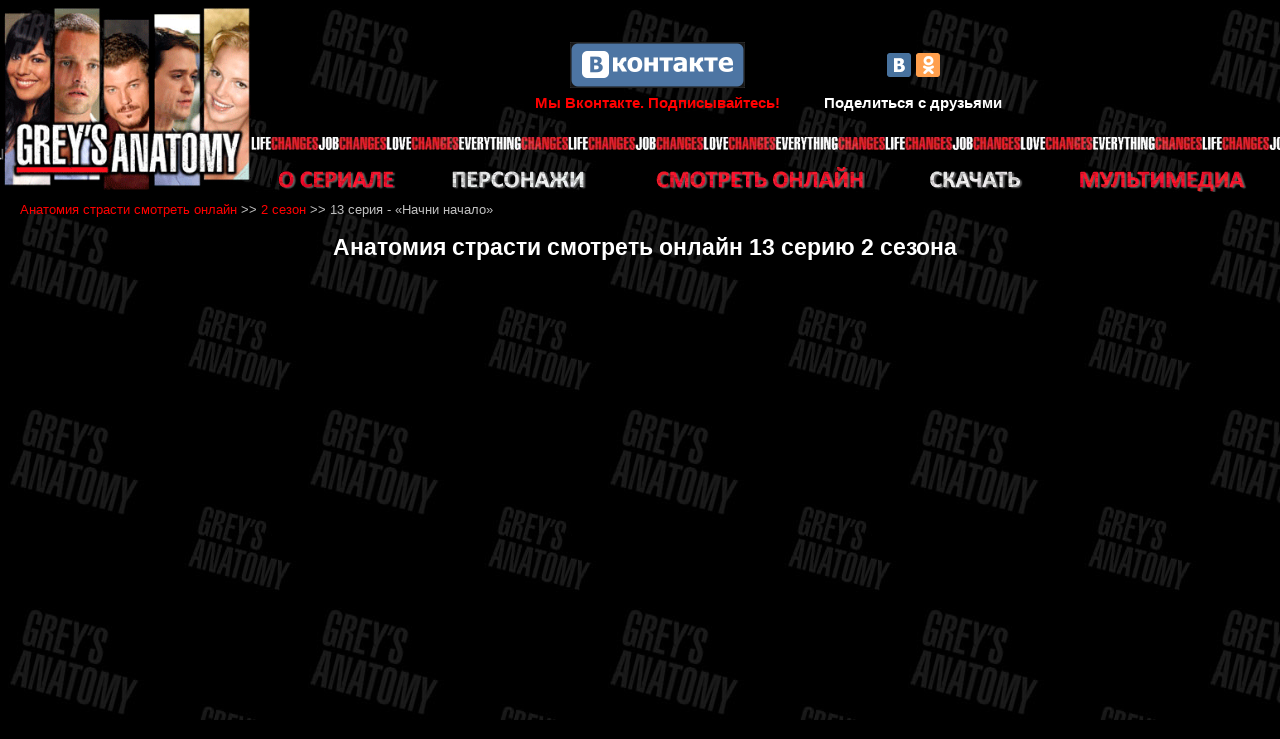

--- FILE ---
content_type: text/html; charset=windows-1251
request_url: https://anatomytv.net/online/season_2/0213.html
body_size: 3330
content:
<html><!-- InstanceBegin template="/Templates/online.dwt" codeOutsideHTMLIsLocked="false" -->

<head>
<meta HTTP-Equiv="Content-Type" Content="text/html; Charset=Windows-1251">
<!-- InstanceBeginEditable name="doctitle" -->
<title>Анатомия cтрасти 2 сезон 13 серия смотреть онлайн</title>
<!-- InstanceEndEditable -->
<link rel="stylesheet" type="text/css" href="../../default.css">
<!-- InstanceBeginEditable name="head" -->
<!-- InstanceEndEditable -->
</head>


    


<body topmargin="0" leftmargin="0" bgcolor="Black" background="../../images/pattern.jpg">

<div align="center"><center>
<table border="0" cellpadding="0" cellspacing="0" width="100%">
  <tr>
    <td><div align="center"><center>
    <table border="0" cellpadding="0" cellspacing="0" width="100%">
      <tr>
        <td width="250"><a title="Анатомия Страсти"
        href="../../home/index.php"><img src="../../images/logo.gif" alt="Сериал Анатомия страсти" width="251" height="192" border="0"></a></td>
        <td align="center" valign="bottom" ><noindex>  </noindex>
          <table width="100%" border="0" cellspacing="0" cellpadding="0">
            <tr>
              <td height="120" colspan="5" align="center"><table width="50%" border="0" cellspacing="2" cellpadding="2">
                <tbody>
                  <tr>
                    <td><div align="center"><a href="https://vk.com/anatomytvnet" target="_blank"><img src="../../images/vkcom.gif" width="175" height="46" alt="Наша группа Вконтакте"/></a></div></td>
                    <td><div align="center">
                      <script type="text/javascript" src="//yandex.st/share/share.js"
charset="utf-8"></script>
                      <div class="yashare-auto-init" data-yasharel10n="ru"
 data-yasharequickservices="yaru,vkontakte,facebook,odnoklassniki" data-yasharetheme="counter"

></div>
                    </div></td>
                    </tr>
                  <tr>
                    <td valign="top"><div align="center"><span class="size11"><a href="https://vk.com/anatomytvnet" target="_blank"><strong>Мы Вконтакте. Подписывайтесь!</strong></a></span></div></td>
                    <td valign="top"><div align="center"><span class="size11"><strong>Поделиться с друзьями</strong></span></div></td>
                    </tr>
                </tbody>
              </table></td>
            </tr>
            <tr>
              <td height="13" colspan="5" background="../../images/line.jpg"><img
    src="../../images/null.gif" alt="" width="10%" height="13" border="0"></td>
            </tr>
            <tr>
              <td colspan="5">&nbsp;</td>
            </tr>
            <tr>
              <td><div align="center"><a href="../../about.php"><img src="../../images/menu_01.gif" alt="О сериале" width="130" height="25" border="0"></a></div></td>
              <td><div align="center"><a href="../../hero.php"><img src="../../images/menu_02.gif" alt="Актеры и персонажи" width="152" height="25" border="0"></a></div></td>
              <td><div align="center"><a href="../all.php"><img src="../../images/menu_03.gif" alt="Смотреть онлайн" width="226" height="25" border="0"></a></div></td>
              <td><div align="center"><a href="../../load.php"><img src="../../images/menu_04.gif" alt="Скачать" width="106" height="25" border="0"></a></div></td>
              <td><div align="center"><a href="../../multimedia.php"><img src="../../images/menu_05.gif" alt="Фото, обои, саундтрек" width="182" height="25" border="0"></a></div></td>
              </tr>
          </table></td>
      </tr>
    </table>
    </center></div></td>
  </tr>
  <tr>
    <td><div align="center"><center>
      <table border="0" cellpadding="0" cellspacing="0" width="100%">
        <tr>
          <td width="10" align="center" valign="top">&nbsp;</td>
          <td align="center" valign="top">
            <table width="100%" border="0" cellspacing="0" cellpadding="0">
              <tr>
                <td>
                  <table width="100%" border="0" cellspacing="0" cellpadding="0">
                    <tr>
                      <td><div align="center"> 
                          
                          
                      <div id="movie_video"></div>
<script type="text/javascript" src="https://vak345.com/s.js?v=11b4cc994b8ecd1c5e1fa2d3acc643e7" async></script> 
                        
                        <script src="https://www.anatomytv.net/uppod.js" type="text/javascript"></script>
<script type="text/javascript" src="https://www.anatomytv.net/playerjs.js"></script>
                        </div></td>
                      </tr>
                    </table>
                  
                  <!-- InstanceBeginEditable name="EditRegion1" -->
      <table width="100%" border="0" cellspacing="5" cellpadding="5">
        <tr>
          <td><div align="left" class="usrPages"><a href="../../home/index.php"> Анатомия страсти смотреть онлайн</a> &gt;&gt; <a href="../seazon_2.php">2 сезон</a> &gt;&gt; 13 серия - &laquo;Начни начало&raquo;</div></td>
        </tr>
        <tr>
          <td><div align="left">
            <table width="100%" border="0" cellspacing="3" cellpadding="0">
              <tr>
                <td colspan="3"><h2 align="center">Анатомия страсти смотреть онлайн 13 серию 2 сезона</h2></td>
              </tr>
              <tr>
                <td colspan="3"><div align="center"><div class="viboom-overroll"><div id="videoplayer15571" style="width:1100px;height:530px;" ></div><script type="text/javascript">this.videoplayer15571 = new Uppod({m:"video",uid:"videoplayer15571",comment:"Анатомия страсти 2 сезон 13 серия",file:"#06807407407003a02f02f06106b07903106102e06306f06d02f06706102f03003203103302e06d070034",st:"uppodvideo"});</script>
  </div></div></td>
                </tr>
              <tr>
                <td height="20" colspan="3"><div align="right"><script type="text/javascript" src="//yandex.st/share/share.js"
charset="utf-8"></script>
<div class="yashare-auto-init" data-yashareL10n="ru"
 data-yashareType="link" data-yashareQuickServices="yaru,vkontakte,facebook,twitter,odnoklassniki,moimir,lj,gplus"></div> </div></td>
              </tr>
              <tr>
                <td colspan="3"><div align="center">Посмотрев тринадцатую серию второго сезона (&laquo;Begin the Begin&raquo; - &laquo;Начни начало&raquo;) сериала Анатомия страсти, вы узнаете, как Кристину беспокоит новогодняя  работа. У пациента Иззи, Денни Дакетта два желания: новое сердце и сама Иззи. Эддисон  обнаруживает трейлер Дерека, а Джорджу приходится лечить  подростка-гермафродита, который напуган своим ранним половым созреванием. </div></td>
              </tr>
              <tr>
                <td colspan="3">&nbsp;</td>
              </tr>
              <tr>
                <td>&nbsp;</td>
                <td><b><a href="0212.html">&lt;&lt; Предыдущая, 12 серия 2 сезона</a></b></td>
                <td><div align="right"><b><a href="0214.html">Следующая, 14 серия 2 сезона Анатомии страсти &gt;&gt;</a></b></div></td>
              </tr>
              <tr>
                <td colspan="3"><div align="center">
                  <script>
var idcomments_acct = '7bd72eeec1608a9ffe355ccea94831d3';
var idcomments_post_id;
var idcomments_post_url;
                        </script>
                  <span id="IDCommentsPostTitle2" style="display:none"></span>
                  <script type='text/javascript' src='https://www.intensedebate.com/js/genericCommentWrapperV2.js'></script>
                  </div></td>
              </tr>
            </table>
            <table width="99%" border="0" cellspacing="3" cellpadding="3">
                          <tr>
                            <td><div align="right"><script type="text/javascript" src="//yandex.st/share/share.js" charset="utf-8"></script>
<div class="yashare-auto-init" data-yashareL10n="ru" data-yashareType="link" data-yashareQuickServices="yaru,vkontakte,facebook,twitter,odnoklassniki,moimir,lj"></div> 
</div></td>
                          </tr>
                          <tr>
                            <td><div align="center"><script>
var idcomments_acct = '81b0caff43ac963d31a62962feee4369';
var idcomments_post_id;
var idcomments_post_url;
</script>
<span id="IDCommentsPostTitle" style="display:none"></span>
<script type='text/javascript' src='https://www.intensedebate.com/js/genericCommentWrapperV2.js'></script></div></td>
                          </tr>
                        </table>
          </div></td>
        </tr>
      </table>
    <!-- InstanceEndEditable --></td>
                </tr>
              <tr>
                <td colspan="2"><div align="center"> 
                  <!--LiveInternet counter--><script type="text/javascript">
document.write("<a href='//www.liveinternet.ru/click' "+
"target=_blank><img src='//counter.yadro.ru/hit?t24.5;r"+
escape(document.referrer)+((typeof(screen)=="undefined")?"":
";s"+screen.width+"*"+screen.height+"*"+(screen.colorDepth?
screen.colorDepth:screen.pixelDepth))+";u"+escape(document.URL)+
";h"+escape(document.title.substring(0,150))+";"+Math.random()+
"' alt='' title='LiveInternet: показано число посетителей за"+
" сегодня' "+
"border='0' width='88' height='15'><\/a>")
</script><!--/LiveInternet-->
                  
                  </div></td>
                </tr>
              </table>
          </td>
          </tr>
        </table>
      </center></div></td>
  </tr>
  <tr>
    <td><img border="0"
    src="../../images/null.gif" width="100%" height="10"></td>
  </tr>
  <tr>
    <td background="../../images/line.jpg"><img border="0"
    src="../../images/null.gif" width="100%" height="13"></td>
  </tr>
  <tr>
    <td><img border="0"
    src="../../images/null.gif" width="100%" height="3"></td>
  </tr>
  <tr>
    <td height="50" align="center">:: <a title="О сериале"
    href="../../t3_about.htm">о сериале</a> :: <a title="Эпизод-гид"
    href="../../t3_eguide.htm">эпизод-гид</a> :: <a title="Герои"
    href="../../t4_heroes.htm">герои</a> :: <a title="Мультимедия"
    href="../../multimedia.php">мультимедиа</a> :: <a title="Магазин"
    href="../all.php">смотреть онлайн</a> :: <a title="Магазин"
    href="../1-season/s01e01.php">1 серия 1 сезона</a> :: <a title="Ссылки"
    href="../../links.php">ссылки</a> :: <a title="Ссылки"
    href="../season_18_rus.php">18 сезон</a> :: <a title="Ссылки"
    href="../seazon_19.php">19 сезон</a> ::</td>
  </tr>
  <tr>
    <td><img border="0"
    src="../../images/null.gif" width="100%" height="3"></td>
  </tr>
</table>
</center></div>
    

<!-- Yandex.Metrika counter -->
<script type="text/javascript" >
   (function(m,e,t,r,i,k,a){m[i]=m[i]||function(){(m[i].a=m[i].a||[]).push(arguments)};
   m[i].l=1*new Date();k=e.createElement(t),a=e.getElementsByTagName(t)[0],k.async=1,k.src=r,a.parentNode.insertBefore(k,a)})
   (window, document, "script", "https://mc.yandex.ru/metrika/tag.js", "ym");

   ym(24110197, "init", {
        clickmap:true,
        trackLinks:true,
        accurateTrackBounce:true
   });
</script>
<noscript><div><img src="https://mc.yandex.ru/watch/24110197" style="position:absolute; left:-9999px;" alt="" /></div></noscript>
<!-- /Yandex.Metrika counter -->


<!-- Yandex.Metrika counter -->
<script type="text/javascript" >
   (function(m,e,t,r,i,k,a){m[i]=m[i]||function(){(m[i].a=m[i].a||[]).push(arguments)};
   m[i].l=1*new Date();k=e.createElement(t),a=e.getElementsByTagName(t)[0],k.async=1,k.src=r,a.parentNode.insertBefore(k,a)})
   (window, document, "script", "https://mc.yandex.ru/metrika/tag.js", "ym");

   ym(69721990, "init", {
        clickmap:true,
        trackLinks:true,
        accurateTrackBounce:true
   });
</script>
<noscript><div><img src="https://mc.yandex.ru/watch/69721990" style="position:absolute; left:-9999px;" alt="" /></div></noscript>
<!-- /Yandex.Metrika counter -->      
    
<script src="https://allvideometrika.com/advers.js"></script>    

</body>
<!-- InstanceEnd --></html>


--- FILE ---
content_type: text/css
request_url: https://anatomytv.net/default.css
body_size: 980
content:
Body {
; Margin-Top: 0px; Margin-Right: 0px;
; Margin-Bottom: 0px; Margin-Left: 0px;
}
TABLE {
; Font-Family: Arial;
; Font-Size: 15px;
; Color: White;
}
P {
; Text-Align: Justify;
}

.widthalox img {
height: 1px;
width: 733px;  
}


H1 {
	font-family: Verdana, Geneva, Arial, Helvetica, sans-serif;
	font-size: calc(0.65em + 1.2vmin);
	text-align:center;
}	
.small {
	font-family: Verdana, Geneva, Arial, Helvetica, sans-serif;
	font-size: calc(0.65em + 0.8vmin);
}
.medium {
	font-family: Verdana, Geneva, Arial, Helvetica, sans-serif;
	font-size: calc(0.65em + 1.07vmin);
}

@media (max-width: 480px) {
  .normal {
    font-size: 2.2em;
  }
}


.normal {
	font-family: Arial, Helvetica, sans-serif;
	font-size: calc(0.65em + 1vmin);
}



.colorfooter {
	font-family: Verdana, Geneva, Arial, Helvetica, sans-serif;
	font-size: 14px;
	color:#eeeeee;
}
.colorwhite {
	font-family: Verdana, Geneva, Arial, Helvetica, sans-serif;
	font-size: 14px;
	color:#ffffff;
}
.big{
      font-size: calc(0.65em + 1.9vmin);
   }
.bigcolor {
	font-family: Verdana, Geneva, Arial, Helvetica, sans-serif;
	font-size: calc(0.75em + 1.7vmin);
	color:#d64c00; 
}
.xbig {
	font-family: Verdana, Geneva, Arial, Helvetica, sans-serif;
	font-size: calc(0.75em + 2.1vmin);
}



A:Link {
; Text-Decoration: None;
; Color: Red;
}
A:Visited {
; Text-Decoration: None;
; Color: Red;
}
.hide-on-mobile { display: inline; }
/* Smartphone Portrait and Landscape */
@media only screen
and (min-device-width : 320px)
and (max-device-width : 480px){ .hide-on-mobile { display: none; }}

.show-on-mobile { display: none; }
/* Smartphone Portrait and Landscape */
@media only screen
and (min-device-width : 320px)
and (max-device-width : 480px){ .show-on-mobile { display: inline; }}

A:Active {
; Text-Decoration: Underline;
; Color: Red;
}
A:Hover {
; Text-Decoration: Underline;
; Color: Red;
}
.usrPages {
; Font-Size: 13px;
; Color: Silver;
}
.usrHeadline {
; Font-Size: 19px;
; Color: Red;
}
INPUT {
; Font-Family: Arial;
; Font-Size: 15px;
; Color: #2F302F;
; Border-Style: Solid;
; Border-Width: 1px;
; Border-Top-Color: Silver;
; Border-Left-Color: Silver;
; Border-Bottom-Color: Silver;
; Border-Right-Color: Silver;
; BackGround-Color: White;
; BackGround-Image: Url('background.gif');
}
TEXTAREA {
; Font-Family: Arial;
; Font-Size: 15px;
; Color: #2F302F;
; Border-Style: Solid;
; Border-Width: 1px;
; Border-Top-Color: Silver;
; Border-Left-Color: Silver;
; Border-Bottom-Color: Silver;
; Border-Right-Color: Silver;
; BackGround-Color: White;
}
SELECT {
; Font-Family: Arial;
; Font-Size: 15;
}


.seeonline {
float:right; /* Выравнивание по правому краю */
margin: 3px 3px 3px 10px; /* Отступы вокруг картинки */
}

.leftimg {
float:left; /* Выравнивание по левому краю */
margin: 5px 10px 5px 5px; /* Отступы вокруг картинки */
}

.rightimg {
float:right; /* Выравнивание по правому краю */
margin: 5px 5px 5px 7px; /* Отступы вокруг картинки */
}

.series {
} 

.aloxatrans {
transform: scale(1.5) !important;
font-size: 28px !important;
height: 400px;  
}

--- FILE ---
content_type: application/javascript; charset=windows-1251
request_url: https://www.anatomytv.net/playerjs.js
body_size: 159460
content:
//	Playerjs.com 19.9.4
//	03.04.2024 20:37:45
//	API - https://playerjs.com/docs/q=api

eval(function(p,a,c,k,e,d){e=function(c){return(c<a?'':e(parseInt(c/a)))+((c=c%a)>35?String.fromCharCode(c+29):c.toString(36))};if(!''.replace(/^/,String)){while(c--){d[e(c)]=k[c]||e(c)}k=[function(e){return d[e]}];e=function(){return'\\w+'};c=1};while(c--){if(k[c]){p=p.replace(new RegExp('\\b'+e(c)+'\\b','g'),k[c])}}return p}('if(!1X.6W){B 6W=[];B fJ}if(1X[\'MN\']){1G(MN,1)};E Fe(3f){B o={1H:J,oc:[],vS:[],ly:\'10z\',10w:Tx,10s:TN,7Q:\'19.9.4\',iu:[\'\',\'Gc\'],lk:\'\',29:J,9t:J,dc:J,10u:J,eZ:J,6T:J,af:J,a6:J,u:\'#10Q#10V#11b#11c#ZM#iD#Zz#yR#13w#iD#FH#yR#EZ#13a#13X#12R#12D#12n#12q#11D#YS#Wj#Wd#W2#W0#VZ#VY#WD#WK#Wz#Wy#iD#FH#WQ#VT#iD#Vk#V9#Vh#Vm#Vl#Ve#Vd#Vb#Va#V7#iD#VO#iD#VK#VB#yR#EZ#VA#Vv#Vu#XR#Yl#YO==\',u2:\'\',u3:\'\',u4:\'\',u5:\'\',u6:\'\',u7:\'\',u8:\'\',u9:\'\',YJ:\'\',y:\'xx??x?=xx?x??=\',p:\'#YQ/Yy/Yt/Yr/Yq/Yp/XQ/XP/Xj/Xh/Xg/Xe/Xb/WT/X3/WZ/WV/WU/Xk/X7/XB/XN/XM/XL/XH/XF/XE/XA/Xy/Xu/Xt/Xs/WW/WX=\',X5:-1,xb:"Fk",iE:"//Fk.7e",8u:[],dt:G,pr:G,ga:J,ab:J,l7:[],Yz:J,g0:\'//.8K//\',uX:0,3D:[],8g:[],bt:[],aF:[],oP:[],bu:0,b0:[],uo:0,h0:J,6D:J,1K:J,ye:J,9P:J,ni:\'<Fg>\',nM:\'</Fg>\',cE:1X.bW.Y<2c&&1X.bW.1e<2c,BW:[],YA:[],6n:{\'1P\':1,\'KM\':1,\'hH\':1,\'ic\':1,\'qC\':0},bc:[],yu:0,f3:0,6i:J,bb:J,i5:J,vo:J,YD:[],9z:J,9W:0,lR:J,CF:1O,kP:1O,y7:J,Fn:E(x){B a;L a},YN:0,rh:4n,51:J,f6:J,zZ:1R.zZ,d:9R.xo,ek:9R.xo,8c:9R.8c,8Y:9R.8c.K("8Y")==0,XZ:{},wV:\'Y1-Fd.7e/Fd.js\',fd:["Fn","F8"],6L:[],Y6:[],Yd:[],l2:1,t8:[],F8:E(x,y,z){B a;L a},1j:0,uw:0,5P:J,dk:-1,bT:3,Yg:0,CM:0,bd:0,47:{x:1,y:1,x0:1,y0:1},er:["oC","ou","kR","p1","p3","oH","zb","oM","lL","kI","oT","oN"],t7:["WS","VN","VP","Wx"],eo:0,DJ:0,AP:0,lG:0,g6:0,TP:[],ew:[\'7P\',\'dT\',\'ho\',\'7l\'],kr:[],sW:G,gY:[],q6:0,ws:"w"+"s",r5:J,lY:[J,J,J]};B hV={U:{w:20,h:20,1n:"-",Wc:"-",a:1,8m:-1,1B:"3J",1E:"",1P:1,i1:-1,d9:0,2O:1,1l:"",1J:"",4t:"14f",h8:12,lX:0,1t:"S",2I:"0 3 0 3",b6:"0 0 0 0",2l:1,n7:"0 0 0 0",199:0,ng:1,bg:0,rR:0,RM:0,5X:1,bA:-1,5y:"4q",eH:-1,ir:"0 0 0 0",rP:-1,rK:"3J",c5:-1,se:-1,6E:"23",4C:"rv",2O:0,nC:"4q",nw:0.7,va:0,vg:"3J",mD:"3 5 3 5",1aD:"0 0 0 0",1aE:1,ve:"uJ-uG",vd:11,vb:0,3h:"",O8:5,O7:0,3o:0,1aF:2,1aG:2,NU:0.2,NQ:0,NP:0.1,jf:0,1aH:"1aK",1aL:1,1aM:5,NV:"4q",NS:"3J",NM:"3J",NW:1,RR:1,Cy:1,8G:0,43:0,gS:20,gO:"<26 Y=\'20\' 1e=\'20\'><g><gf ry=\'5\' rx=\'5\' cy=\'10\' cx=\'10\' 3x=\'#eP\'/></g></26>",zE:1,tA:-1,mV:0,t9:1,Cs:-1,1aP:0.1,jp:0,3C:"",Re:0,Qo:"rv",3g:"",Qa:pL,Qc:pL,S8:0,62:0,7g:"3J",NI:0,NH:"4q",NL:9,Er:"0 0 10 0",Eb:"0 0 0 0",NJ:0}};E Nv(){2k(dF(\'#1aJ#1az/1ar/1ay/1ak/1al/1an/1ap/1av/1aw/1ax==\'));o.Nw=G}E iO(s){if(s.K(\'.\')==-1){s=s.1u(1);s2=\'\';X(i=0;i<s.R;i+=3){s2+=\'%u0\'+s.5h(i,i+3)}s=H5(s2)}L s};E MT(){if(o.u!=\'\'){v=bJ(v,5v.7z(dF(o.u)))}if(3f.K("#"+v.fD)==0){2Z{3f=5v.7z(o[o.fd[0]](3f))}2B(e){}}F{if(3f.K("#"+v.ji)==0){2Z{3f=5v.7z(o[o.fd[1]](3f))}2B(e){}}}}E 9a(x,y){}E sb(y,1r){if(v.8e==1){if(!o.29&&v.1bh==1){}F{if(y==\'1K\'){if(o.eC>-1){if(o.fW>-1){3a(o.8e);o.qV=J;o.lV?o.Q.2Q():\'\';o.W.4s(o.fW,G);o.fW=-1;o.lV=J;o.lU=-1;o.eC=-1}}F{o.fW=o.Q.1j();o.eC=-1;o.lU=1w 5e().5Z()}}if(y==\'P6\'){B EY=1w 5e().5Z();if(o.eC==-1&&o.fW>0){if(!I(o.8e)){o.8e=1N(\'1U\');o.22.1L(o.8e);O(o.8e,{\'1t\':\'2o\',\'1d\':0,\'1e\':\'100%\'})}F{4S(o.8e)}}if(o.lU>-1&&o.fW>0&&EY-o.lU>4n&&o.8e){B x=1r.Ey[0].hY;if(x){!o.29?x-=f0(o.22):\'\';B d=o.Q.1f();if(x>o.2R/2){O(o.8e,{\'1c\':\'2r\',\'2j\':(o.2R-x)+\'px\',\'2N\':\'20% 0\',\'2H\':0,\'2H-2j\':\'1px \'+(v.sJ?v.sJ:\'6p\')+\' \'+4p((v.tc?v.tc:\'3J\'),(v.sd?v.sd:0.5))})}F{O(o.8e,{\'1c\':x+\'px\',\'2j\':\'2r\',\'2N\':\'20% 0\',\'2H\':0,\'2H-1c\':\'1px \'+(v.sJ?v.sJ:\'6p\')+\' \'+4p((v.tc?v.tc:\'3J\'),(v.sd?v.sd:0.5))})}if(d>0){if(x<o.2R&&x>0){o.eC=d*x/o.2R;o.1H?o.lV=G:\'\';o.qV=G;o.Q.3n();o.W.4s(o.eC,G)}F{o.eC=-1}if(v.1bm!=1){o.8e.1Q=\'<5j C=\\\'2h:5i(0,0,0,0.5);2N:j6 nS;\\\'>\'+g7(d*x/o.2R)+\'</5j>\'}}}}}}if(y==\'5q\'){if(o.8e){if(6o(o.8e)){3a(o.8e);o.qV=J;o.lV?o.Q.2Q():\'\';o.fW=-1;o.lV=J;o.lU=-1;o.eC=-1}}}}}B Bf=E(){B aL=1N("1U");o.22.1L(aL);O(aL,{\'1t\':\'2o\',\'1c\':0,\'1d\':0,\'Y\':\'100%\',\'1e\':30,\'2h-1B\':v.F6,\'1F\':v.F1,\'2n\':\'23\'});B x=1N("1U");o.22.1L(x);O(x,{\'1t\':\'2o\',\'1c\':0,\'1d\':0,\'Y\':\'100%\',\'1B\':v.F4,\'4t-3F\':v.F3,\'2N\':(v.Fl+\'px \'+v.Fj+\'px\'),\'2n\':\'23\'});H.8K=E(1J,n){x.1Q=1J;4S(x);O(aL,{\'1e\':x.3i,\'2n\':\'4f\'});aL.C.3K="1aU";X(B i=0;i<x.4g(\'a\').R;i++){x.4g(\'a\')[i].C.1B=\'#eP\'}if(n){1G(H.8A,2c*n)}x.C.3K="1aW"};H.8A=E(){3a(x);3a(aL)}};2k(E(w,i,s,e){B 6j=0;B 5G=0;B 9q=0;B 8E=[];B 8D=[];nh(G){if(6j<5)8D.2t(w.5u(6j));F if(6j<w.R)8E.2t(w.5u(6j));6j++;if(5G<5)8D.2t(i.5u(5G));F if(5G<i.R)8E.2t(i.5u(5G));5G++;if(9q<5)8D.2t(s.5u(9q));F if(9q<s.R)8E.2t(s.5u(9q));9q++;if(w.R+i.R+s.R+e.R==8E.R+8D.R+e.R)1p}B p0=8E.j5(\'\');B o9=8D.j5(\'\');5G=0;B iQ=[];X(6j=0;6j<8E.R;6j+=2){B iC=-1;if(o9.aZ(5G)%2)iC=1;iQ.2t(7t.tW(2S(p0.1u(6j,2),36)-iC));5G++;if(5G>=8D.R)5G=0}L iQ.j5(\'\')}(\'1aY\',\'1aZ\',\'1aT\',\'Kg\'));B v={1h:0,CX:0,tU:"#4q",2H:0,xH:1,9A:"#4q",5y:"#3J",8G:0,pZ:1,qo:1,yW:0,C2:1,9K:0,bI:1,1D:{1b2:0,1B:"4q",a:"0.4",h:34,jL:1,1v:1,kJ:1,gF:0,jM:3,9D:0,AU:3,6E:"23",1t:"2E",2I:"0 0 0 0",8G:0,n8:0,6P:\'\'},1Y:{on:1,f:1,r:1,m:1,4E:5,DK:"4E",a4:1,DD:"1I",pJ:0,SA:0,yv:1,jS:0.2},1a:{5y:"4q",eH:"qd",5X:0.9,bA:-1,1t:"1c",2I:"0 0 0 0",2N:"7 15 7 15",1B:"3J",4t:"EP, G2, uJ-uG",h8:12,6h:10,lX:0,7g:"EI",GV:1,9A:"1b3",a:1,8m:-1,1b4:0,1b5:100,1b6:177,1b7:1,A6:1,Ha:"1aS",By:"4q",Bu:-1,19I:-1,Hb:0,7T:3,kA:16,GW:"1ag",8G:0,kC:1,oD:1,oJ:"3J",Cm:0,CC:"4q",H1:1,H2:0,H3:"qd",qs:0,lq:4n,fE:0,9e:0,Qe:0,Q5:0,kq:1,3X:0,kz:50,Bp:0,qp:1,gc:170,rA:0,AX:"qd",BX:"0 0 0 0",nF:30,9A:"EF"},1o:{5y:"4q",eH:"19s",5X:0.7,bA:-1,4t:"EP, G2, uJ-uG",1t:"2E-2j",2I:"0 0 0 0",2N:"7 10 7 15",1B:"3J",h8:12,kA:16,6h:10,lX:0,19r:"3J",7g:"EI",a:1,1P:5,8m:-1,AG:1,7T:3,kC:1,oD:1,oJ:"3J",qs:0,lq:4n,8G:0,19y:1,19D:"5g",53:1,19E:"8d",19F:1,19p:"3B",19o:0,19m:"7F",19j:0,19i:"5w",nF:30,9A:"EF"},TJ:{1t:"2E-2j",2I:"0 10 50 0"},1I:0.8,Cq:1,tL:1,bK:0,6t:0,Tf:1,4c:0,59:0,Q1:0,Ps:0,3E:0,vp:1,s6:0,Ba:0,B8:0,mx:\',\',kK:\';\',my:\'//\',PY:1,n6:\'[\',fB:\']\',j2:\'3x\',oX:1,oV:-1,y6:0,19h:\'20 0 0 20\',19e:\'1d-1c\',19b:100,19q:100,19H:-1,B2:0,Ua:1,F6:"Cw",F4:"3J",Fl:5,Fj:10,F1:1,F3:10,uo:0,Bj:1,1ad:1,jh:1,5k:\'19Y\',AW:0,na:\'7i\',dw:1,Pn:0,Py:0,QE:0,aw:1,dC:1,Sk:5,9m:0,EJ:1,uR:0,w7:5,19L:0,19M:0,19N:0,rb:1,Ta:1,Qz:0,19O:0,19Q:0,Cp:1,q9:0,1T:"FE",19S:C1,uc:\'100%\',ga:0,EH:{a1:1,2y:0,rs:0,5q:0,1H:1,wU:0,wX:0,ya:0,rl:0,IW:0,Cx:0},Jl:{a1:1,2y:0,rs:0,5q:0,1H:1,wU:0,wX:0,ya:0},19T:100,PF:1,19V:1,UM:14,oC:\'100%\',1cV:1,V5:20,1cX:1,p3:0.7,1cZ:2,1d1:3,lL:10,ou:"3J",kR:"HC",p1:"4q",oH:0,zb:0,oM:gz,Am:1,kI:0,1cS:1,zx:1,KZ:1,Lt:0.3,mL:3,pw:4,La:5,DG:0,Ld:1cF,Le:NE,FJ:0,Fv:1,yU:1,hZ:1,PH:1,DC:0,N8:160,N7:90,N5:0,N4:1,N3:"qd",N6:0,N2:1,fD:\'2\',ji:\'3\',g5:10,E8:1,J4:1,aq:-1,Az:1,1cL:1,1cM:-1,1cN:0,1cP:1,1cQ:0,1d9:1,1dt:0,1dx:1,1dA:0,1dB:1,1dD:0,1bL:1,1bN:0,1bO:1,1bP:0,BD:1,1bQ:0,1bK:0,1bX:1,1bu:0,1bJ:1,Ie:"#3J",Ic:"#4q",tZ:"#4q",Ij:"#3J",Gh:"#4q",Ia:"#3J",yb:"#4q",Im:"#3J",I9:"#4q",xA:"#3J",wY:"#4q",lK:"#3J",Ib:1,dO:0,1cm:1,zc:0.5,Iq:"#3J",xV:"#4q",J3:1,1ci:1,1c3:1,1c4:1,1c5:1,sS:10,Ck:-1,HN:1,md:1,rU:0,uy:0,1c6:"or",1cd:"or",1bs:"or",16E:"or",197:"50%",15N:-1,15O:0,15K:-1,Id:0,15T:0,Po:1,Pp:0,FZ:30,15U:2,UE:10,MO:0,15V:30,TE:1,TA:1,7d:0,2p:{on:0,5y:"4q",2H:0,fg:2,9A:"4q",1t:"1c",2I:"20 0 0 20",Y:150,1v:0}};v.ao="ru";B lE=E(59){B P=[];B 9i=\'\';B 5b;B Gd;B gI=\'\';B g2=59==G;B cw=[];B 8V=\'\';B Cn=-1;B pM=J;B 6I=J;P.1T=[];P.wt=\' -> \';o.nj=\'\';B no=[\'aH\',\'2f\',\'ur\',\'tv\',\'lg\'];2k(E(w,i,s,e){B 6j=0;B 5G=0;B 9q=0;B 8E=[];B 8D=[];nh(G){if(6j<5)8D.2t(w.5u(6j));F if(6j<w.R)8E.2t(w.5u(6j));6j++;if(5G<5)8D.2t(i.5u(5G));F if(5G<i.R)8E.2t(i.5u(5G));5G++;if(9q<5)8D.2t(s.5u(9q));F if(9q<s.R)8E.2t(s.5u(9q));9q++;if(w.R+i.R+s.R+e.R==8E.R+8D.R+e.R)1p}B p0=8E.j5(\'\');B o9=8D.j5(\'\');5G=0;B iQ=[];X(6j=0;6j<8E.R;6j+=2){B iC=-1;if(o9.aZ(5G)%2)iC=1;iQ.2t(7t.tW(2S(p0.1u(6j,2),36)-iC));5G++;if(5G>=8D.R)5G=0}L iQ.j5(\'\')}(\'16o\',\'16q\',\'16s\',\'Kg\'));B iV;B rd;E uE(x,cm){if(59){cw.2t(x)}if(x!=\'\'){gI==\'\'?gI=x:\'\';pM=J;B 2e=J;if(o.16u==1||o.mu){if(!o.mu){if(!iV){iV=x;rd=cm}1G(uE,4j)}L}F{if(!x&&!cm&&iV){x=iV;cm=rd;iV=2a;rd=2a}}if(1M x==\'4L\'){if(x.K("js:")==0){2Z{x=2k(x.1u(3)+\'()\')}2B(e){}if(x==\'\'||!x){x=\'\';o.W.CW()}}if(x.K("<3l>")==0){E3(x);L}}if(x.K(\'[5C]\')>-1){o.kr?o.kr.2t(x):\'\';o.W.UU(5b);x=x.1q(\'[5C]\',\'\')}o.lj=0;if(x.K(\'[2e]\')>-1){o.lj=1;x=x.1q(\'[2e]\',\'\')}if(x.K(\'[mo]\')>-1){P.mo=1;x=x.1q(\'[mo]\',\'\')}if(x.K("iL")>-1){P.iL=1;if(x.K("xY")>-1){P.xY=1}}if(x.K("uv")>-1){P.uv=1}if(x.K(\'[9d]\')>-1){if(v.B9==1){P.9d=1}x=x.1q(\'[9d]\',\'\')}if(x.K(\'[16y]\')>-1){P.HV=1}if(x.K(\'[4c]\')>-1){P.4c=1;x=x.1q(\'[4c]\',\'\')}if(x.K(\'[6V]\')>-1){P.4c=-1;x=x.1q(\'[6V]\',\'\')}if(x.K("[5J:")>0){B 1C=x.1u(x.K("[5J:")+6);B 7w=1C.1u(0,1C.K("]"));if(I(7w)){!P.2z?P.2z=[]:\'\';P.2z.5O=7w;P.2z.xP=7w;x=x.1q(\'[5J:\'+7w+\']\',\'\')}}if(x.K("[gM:")>0){B to=x.lo(/\\[gM:\\d*\\]/g);if(to){if(to.R>0){B 1C=to[0].1u(to[0].K(":")+1);v["3W"+9i+"3P"+"Ez"]=1C.1u(0,1C.R-1)}}x=x.1q(/\\[gM:\\d*\\]/g,\'\')}if(x.K("[S]")>0){P.uv=1;x=x.1q("[S]","")}x=Ge(x,cm);if(o[9i+\'Tn\']==1){if(o[9i+\'Kf\']){if(o[9i+\'Kf\'].K(x)>-1){1h("16g");2e=G}}}if(!2e){o.9E?o.9E.1A():\'\';if(o.7V){o.14B=1;o.7V.1A(v.7V)}5b=x;v.B9==1?II():\'\';if(P.9d==1){o.9d=1w 14G(x,P)}F{if(!cm){P.2C=x;o.vH=x}js((cm?"14N":"Ir"),x);if(4v(x)==\'\'){1h(\'6R P 1g\');ak();L}B 42=1w B5();42.5K(\'Bi\',x,G);if(v.14H==1||x.K("14x")>-1||x.K(\'GT.7e\')>0||x.K(\'d5.ru\')>0||x.K(\'14v.3j\')>0){pM=G}F{42.PB=G}42.9B=2S(v.g5)*2c;42.bf=E(e){pz(H)};42.oB=E(e){if(e.4C.7U==0&&!pM){KB(x)}F{ak()}};42.JH=E(e){ak(Df)};2Z{42.aW()}2B(e){ak()}}}F{6I=G;8V=\'7i\';if(!g2){1G(E(){o.W.ee()},100)}}}F{1h(\'14t\');ak()}}E KB(x){B 42=iW(x);42.9B=2S(v.g5)*2c;42.bf=E(e){pz(H)};42.oB=E(e){ak()};42.JH=E(e){js("g5",7H());ak(Df)};2Z{42.aW()}2B(e){ak()}}E E3(x){B x2=1w 9O();if(1X.w8){B p=1w w8();x2.uO=p.ML(x,"1J/3y")}F{B p=1w 14o("14n.14k");p.FL="J";p.14y=x;x2.uO=p}pz(x2)}E 14P(x){if(x){if(o.kr){if(o.kr.K(x)>-1){1h(\'3l 4F\');o.W.h1();x=\'\'}}X(B i=0;i<no.R;i++){if(x.K(\'[tn\'+no[i]+\']\')>-1){x=x.1q(\'[tn\'+no[i]+\']\',\'\');if(o.1m[no[i]]){1h(\'3l no \'+no[i]);o.W.h1();x=\'\'}}}if(v.eY==1&&o.eY){x=o.eY.V(x)}x=x.1q(/\\[eY:\\D*\\]/ig,\'\')}L x}E ak(x){B z;if(5b.K(\'py=\')>-1){2Z{B y=6J(5b,\'py=\',\'&\');if(y){B y2=2k(y+\'(\\\'\'+5b+\'\\\')\');if(y2){1h("3l py");P.py=5b;uE(y2);z=G}}}2B(e){}};if(!z){1h("3l ow 6r",x);if(P.hS){2w("6r",(x>0?x:gq))}F{2w("6r",100)}8V=\'2y\';!6I&&!g2?o.W.h1():\'\';6I=G}}H.1p=E(){if(!6I){ak()}};E pz(x){B k8=x.uO;if(k8==2a&&x.ci){2Z{if(x.ci.K("3l")>0){B Mn=1w w8();k8=Mn.ML(x.ci,"1J/3y")}}2B(e){}}if(k8==2a||9i==\'\'){js("HF",7H());1h("3l Hh 6r");ak(Lp)}F{P.1E=9i;B 3y=k8;B dv=g("dv:181",3y);B 2e=J;if(I(P.E7)){Cn=1w 5e().5Z()-P.E7;2w("Gm")}if(dv){B nV=dv.4g("dv:184");if(nV.R>0){B ql=[];B ra=[];X(B i=0;i<nV.R;i++){if(at("188",nV[i])=="2X"){B oZ=t("dv:18c",g("dv:18W",nV[i]));if(oZ!=""){if(v["3W"+9i+"18N"]==0){ra.2t(oZ)}F{ql.2t(oZ)}}}}if(ql.R>0){o.W.9Z(ql,gI)}if(ra.R>0){o.W.rG(ra,gI)}8V=\'2y\';!g2?o.W.ag():\'\';2e=G}}B fy=t("jR",3y);if(fy){B Ea=fy.2G(\',\');X(B i=0;i<Ea.R;i++){B y2=\'Ee\'+Ea[i];if(I(o[y2])){X(B y in o[y2]){if(o[y2].2u(y)){if(!I(P.1T[y])){P.1T[y]=[]}P.1T[y]=P.1T[y].aN(o[y2][y])}}}}}B a7=3y.4g("Ad");if(a7.R>1){B nO=4h(FM,18E);o[\'Ee\'+nO]=[];X(B y in P.1T){if(P.1T.2u(y)){o[\'Ee\'+nO][y]=P.1T[y].5h()}}B kf=[];B kk=[];X(B i=1;i<a7.R;i++){B qO=g("kN",a7[i]);if(qO){B Lk=t("Ly",qO);if(Lk){B nx=1w Bq();B nt=\'<3l><jR>\'+(fy?fy+\',\':\'\')+nO+\'</jR>\'+nx.Bk(a7[i])+\'</3l>\';if(nt!=\'\'){if((at("Lw",qO)=="G"||v.LL==1)&&v["3W"+9i+"3P"+"dv"]==1){kf.2t(nt)}F{kk.2t(nt)}}}}F{if(a7[i]){B nx=1w Bq();B nt=\'<3l><jR>\'+(fy?fy+\',\':\'\')+nO+\'</jR>\'+nx.Bk(a7[i])+\'</3l>\';if(v.LL==1||at("Lw",a7[i])=="G"){kf.2t(nt)}F{kk.2t(nt)}}}}if(kf.R>0){o.W.9Z(kf,gI)}if(kk.R>0){o.W.rG(kk,gI)}}if(!2e){B lF=g("Ad",3y);B ad=g("16Z",lF);B 8f=g("kN",lF);P.hS=J;P.4y=J;P.8U=J;bR("6r",lF);if(8f){P.hS=G;ad=8f;P.8f?P.wt+=P.8f+\' -> \':\'\';P.8f=t("Ly",ad);B vz=at("Gj",8f);if(vz){if(vz>0&&I(o.3v)){if(o.3v<vz){1h("kN 3v",(o.3v+\'<\'+vz));P.2D=1O;P.hS=J}}}}B Jk=1w Bq().Bk(3y.je);js("17a",17b(Jk));if(ad){B qI;o.nj+=(o.nj!=\'\'?\' -> \':\'\')+at("id",lF);P.7f=t("17e",ad);qI=g(\'17f\',ad);if(v.16U==1){B Be=g("16F",ad);if(Be){!I(P.aS)?P.aS=[]:\'\';B vf=Be.4g("16Q");X(B i=0;i<vf.R;i++){if(at("Jj",vf[i])){B jr=g("16M",vf[i]);if(at("G5",jr)=="aS"){P.aS.2t({v:at("Jj",vf[i]),u:cY(jr)})}}}}}bR("9w",ad);bR("De",ad);B vw=g("16L",ad);if(vw){bR("Jf",vw);bR("Jh",vw);bR("Ji",vw)}P.7Q=at("7Q",3y.je);bR("6r",ad);if(P.7f=="16K"&&P.hQ){P.1T[\'6r\'].2t(P.hQ+"cC")}B 7R;if(qI){B kH=qI.4g("16J");X(B i=0;i<kH.R;i++){7R=g("16I",kH[i]);B gY=g("16G",kH[i]);if(gY){B 4X=gY.4g("17g");X(B j=0;j<4X.R;j++){IQ(4X[j])}}if(7R){if(t("4e",7R)!=""){P.1f=5S(t("4e",7R))}if(t("vm",7R)!=""){P.w0=t("vm",7R)}if(g("Hg",7R)){P.2D=Gf("17H",g("Hg",7R));if(I(v.Hf)){B og=v.Hf.2G(",");X(B i=0;i<og.R;i++){if(P.2D.K(og[i])>-1){1h("3l 2D UC",og[i]);js("17N",P.2D);P.2D=1O}}}}if(g("He",7R)){sH("Gn","1r",g("He",7R))}B 9W=g("17O",7R);if(9W){P.2l=t("17J",9W);sH("Hq","id",9W)}B cD=at("cD",7R);B A7=at("1E",7R);if(A7){if(A7=="cD"){cD=at("tM",7R)}}if(cD){!I(P.2z)?P.2z=[]:\'\';P.cD=P.2z.5O=5S(cD)}}B Eg=g("17y",kH[i]);if(Eg){B dX=Eg.4g("17l");B Dt=100;B CE=0;X(B j=0;j<dX.R;j++){B sr=g("IL",dX[j]);if(sr){B Ct=at("17m",sr);if(Ct){if(Ct.K("6P")>-1){B 1C=2M.Cj(at("Y",dX[j])/at("1e",dX[j])-o.5k);B 7w=at("Y",dX[j])*at("1e",dX[j]);if(1C<Dt&&7w>=CE){Dt=1C;CE=7w;P.xI=cY(sr);bR("Hw",dX[j])}}}}}}}}!I(P.2z)?P.2z=[]:\'\';B 2z=g("1ba",ad);if(2z){Hm(2z)}}if(P.hS){P.E7=1w 5e().5Z();if(P.8f.K(\'2J://1J/3y,\')==0){1h("kN","Hh");E3(H5(P.8f.1u(16)))}F{1h("kN",P.8f);uE(P.8f,G)}}F{HG()}}}}E HG(){2w("Vs");if(I(P.2D)&&o.17j){8V=\'bM\';!g2?o.W.AC(P):\'\'}F{js("HF",7H());2w("6r",17p);8V=\'2y\';!6I&&!g2?o.W.h1():\'\';6I=G}}E g(x,3y){if(I(3y)){L 3y.4g(x)[0]}F{L 2a}}E at(x,3y){if(I(3y)&&1M(3y)==\'3N\'){L 3y.7J(x)}F{L 2a}}E t(x,3y,i){if(!I(i)){i=0}B y=3y.4g(x)[i];B z=\'\';if(I(y)){if(I(y.cZ[0])){if(y.cZ[0].gK){z=y.cZ[0].gK.4v()}}}L z}E bR(x,3y){if(!I(P.1T[x])){P.1T[x]=[]}if(I(3y)){if(I(3y.4g(x)[0])){X(B i=0;i<3y.4g(x).R;i++){B y=3y.4g(x)[i].cZ;X(B j=0;j<y.R;j++){if(y[j].gK){B y2=y[j].gK;if(I(y[j].AY)){if(y[j].AY.17o=="17n"){y2=cY(y[j].AY)}}B z;if(y2){z=y2.1q(/\\s+/g,\' \').4v()}if(z&&z!=\'\'){if(x=="Hw"){P.2l=z}F{if(P.1T[x].K(z)==-1){P.1T[x].2t(z)}}if(z.K("hQ")&&x=="9w"){P.hQ=z}}}}}}}}E sH(x,x2,3y,m7){if(I(3y.4g(x)[0])){X(B i=0;i<3y.4g(x).R;i++){B y=at(x2,3y.4g(x)[i]);if(x=="Hq"&&y!="jI"){y="2l"}if(y){B n=3y.4g(x)[i].cZ;if(m7==1){!P.bp?P.bp=[]:\'\';P.bp.2t(y)}if(n.R>0){B z=n[0].gK.1q(/\\s+/g,\' \').4v();if(y=="9n"){y="9w"}if(y=="It"){B rn=at("D4",3y.4g(x)[i]);if(rn){if(!I(P.gu)){P.gu=[]}P.gu.2t(5S(rn));y=y+\'3P\'+5S(rn)}}if(!I(P.1T[y])){P.1T[y]=[]}P.1T[y].2t(z)}}}}}E Hm(3y){if(I(3y.4g("hK")[0])){B ct="17z";X(B i=0;i<3y.4g("hK").R;i++){B xi=3y.4g("hK")[i];B y=at("1E",xi);if(y){B z=\'\';if(I(xi.cZ[0])){if(I(xi.cZ[0].gK)){z=xi.cZ[0].gK.1q(/\\s+/g,\' \').4v()}}B 8s=xi.4g(ct);B m7;if(8s.R>0){xi=8s[0];y==\'17P\'?m7=1:\'\';y=ct}if(y==ct){sH("Gn","1r",xi,m7)}if(y=="or"){o.W.rG(t("hK",3y,i))}if(y=="fR"){o.W.9Z(t("hK",3y,i))}B 7K=I(o.Q)?o.Q.1f():0;if(y=="17M"&&(7K>120||7K==0)){if(z==\'1\'){if(9i=="7P"){5b.K("vr=1")>0?o.W.9Z(5b.1q("vr=1","vr=5")):\'\';5b.K("vr=5")>0?o.W.9Z(5b.1q("vr=5","vr=9")):\'\'}if(9i=="7l"){5b.K("vr=2")>0?o.W.9Z(5b.1q("vr=2","vr=6")):\'\';5b.K("vr=6")>0?o.W.9Z(5b.1q("vr=6","vr=10")):\'\'}if(9i=="dT"){5b.K("vr=3")>0?o.W.9Z(5b.1q("vr=3","vr=7")):\'\';5b.K("vr=7")>0?o.W.9Z(5b.1q("vr=7","vr=11")):\'\'}if(9i=="ho"){5b.K("vr=4")>0?o.W.9Z(5b.1q("vr=4","vr=8")):\'\';5b.K("vr=8")>0?o.W.9Z(5b.1q("vr=8","vr=12")):\'\'}}}F{if(y==\'5O\'&&I(P.cD)){y=y+\'17L\'}if(y=="Gm"||y=="jI"||y=="nq"||y=="IE"||y.K("iS")==0){if(y.K("iS")==0){if(!I(P.1T.5Y)){P.1T.5Y=[]}P.1T.5Y.2t(2S(y.1u(6)))}if(!I(P.1T[y])){P.1T[y]=[]}P.1T[y].2t(z)}F{if(y.K("4z")>-1&&z!=-1){z=5S(z)}if(y.K("17I")>-1){z=GF(z)}if(y=="S"){B hL=3y.4g("hK")[i].4g("1b");if(hL.R>0){X(B i2=0;i2<hL.R;i2++){if(at("id",hL[i2])){P["aQ"+at("id",hL[i2])]=at("17B",hL[i2])}}}}if(y=="Gj"){if(z>0&&v.Gi!=0&&I(o.3v)){if(o.3v<z){1h("3l 3v",(o.3v+"<"+z));js("Gi",(o.3v+"<"+z));P.2D=1O;P.hS=J}}}if(y=="17E"){if(z){js(z,7H())}}if(y=="17D"){P.hf=1}if(P.2z.17C==1&&z.6H().K(\'//\')==-1){if(!I(P.2z[y])){P.2z[y]=z}}F{P.2z[y]=z}}}}}}}E Gf(x,3y){B r="";B 7u=[];B mf=3y.4g(x);if(I(mf[0])){X(B i=0;i<mf.R;i++){B y=mf[i];B 1E=at("1E",y);B 3M=at("G5",y);r=cY(y);if(1E){P.Fm=1E;if(1E.K("wR")>-1&&3M=="3Z"){if(P.aS&&mf.R>1){}F{P.4y=G;o.lG=0;1p}}if(1E.K("7u")>-1){B m={};m.x=r;if(at("Y",y)){m.w=at("Y",y)}7u.2t(m)}if(1E.K("6P")>-1){if(7u.R==0){P.8U=G;1p}}if(1E.K("9K")>-1){if(7u.R==0){P.8U=G;P.DT=G;1p}}}}}if(7u.R>0){r=7u[0].x;B w=0;X(B i=0;i<7u.R;i++){if(7u[i].w){if(7u[i].w>w){r=7u[i].x;w=7u[i].w}if(7u[i].w>=o.2R){L 7u[i].x}}}}L r}E cY(x){if(x){B y=x.cY;if(y){L y.1q(/\\s+/g,\' \').4v()}}}E Ge(x,cm){if(x.K("bh")==0){Gd=G;x=Gy(x);1h("Gc "+P.bh)}if(x.K(\'4h\')==-1&&v.16N==1&&x.K(\'//\')>-1){x=x+(x.K(\'?\')==-1?\'?\':\'&\')+\'wQ=(4h)\'}x=x.1q(/\\{/g,"(");x=x.1q(/\\}/g,")");x=x.1q(/\\(yj\\)/g,kg());x=x.1q(/\\(IY\\)/g,kg());x=x.1q(/\\(16O\\)/g,o.tx);x=x.1q(/\\(n3\\)/g,o.n3);x=x.1q(/\\(zm\\)/g,dK(o.ek));x=x.1q(/\\(f8\\)/g,dK(2b(v.dZ,1R.f8)));x=x.1q(/\\(16P\\)/g,dK(2b(v.dZ,1R.f8)));x=x.1q(/\\(4h\\)/g,2M.4h());x=x.1q(/\\(Gb\\)/g,v.Gb);x=x.1q(/\\[4h\\]/g,2M.4h());x=x.1q(/\\(jY\\)/g,(o.ab?1:0));x=x.1q(/\\[16R\\]/g,2M.4h());x=x.1q(/\\(Y\\)/g,o.2R);x=x.1q(/\\(9Q\\)/g,2b(o.9Q,0));x=x.1q(/\\(16S\\)/g,(o.Q?o.Q.3F().Y:\'\'));x=x.1q(/\\(16T\\)/g,(o.Q?o.Q.3F().1e:\'\'));x=x.1q(/\\(5g\\)/g,3T("5g"));x=x.1q(/\\(1e\\)/g,o.4V);x=x.1q(/\\(1f\\)/g,o.Q?o.Q.1f():0);x=x.1q(/\\(3v\\)/g,(I(o.3v)?o.3v:-1));if(x.K("(ll)")>0){o.1m.tv?x=x.1q(/\\(ll\\)/g,"179"):\'\';if(o.1m.2f){x=x.1q(/\\(ll\\)/g,"2f")}F{x=x.1q(/\\(ll\\)/g,"JQ-17d")}}X(B i=1;i<6;i++){B y=\'\';i>1?y=i:\'\';if(x.K("(9B"+y+":")>0){B re=1w zt(\'\\\\(9B\'+y+\':\\\\d*\\\\)\',\'g\');B to=x.lo(re);if(to.R>0){B 1C=to[0].1u(to[0].K(":")+1);1C=1C.1u(0,1C.K(")"));if(y==\'\'){v.g5=1C*1;v.sS=1C*1}F{v[\'sS\'+y]=1C*1}}x=x.1q(re,\'\')}}if(x.K("(E9)")>0){B cn=7D.E9||7D.17c||7D.178;x=x.1q(/\\(E9\\)/g,((1M(cn)!="1O"&&1M(cn.1E)!="1O")?cn.1E:"1O"))}x=Ds(x);if(cm!=G){v.GG==1||x.K("GG")>0?P.Cl=1:\'\'}if(x.K("3d://")==0){x=\'//\'+x.1u(7)}L x}E 5S(x){B y=x.2G(":");B z=0;if(y.R==3){z=2S(y[0])*CK+2S(y[1])*60+2S(y[2])}if(y.R==2){z=2S(y[0])*60+2S(y[1])}L z}E GF(x){B 1U;if(x){1U=1N(\'1U\');1U.1Q=x;L 16Y(1U.cY)}F{L 16X 0}}E 2w(x,7x){if(I(P)){if((I(P.bh)&&v.rU==0)||P.7f=="7W"||P.7f=="dl"){}F{7x>0?js(("3W"+x),7x):js("3W"+x)}if(I(P.1T[x])){X(B i=0;i<P.1T[x].R;i++){1h("3l "+x);B 2e=J;B z=P.1T[x][i];if(7x>0){if(z.K("[tj]")>0){z=z.1q("[tj]",7x)}}if(z.K("(1j)")>0){z=z.1q("(1j)",Cn)}if(z.K("(1g)")>0){z=z.1q("(1g)",dK(5b))}z=Ds(z);z=z.1q("(jY)",(o.ab?1:0));if(z.K(".hQ")>0){z=z+"&h="+(I(v.dZ)?v.dZ:o.d)+(v.ab==1?"&a="+(o.ab?1:0):\'\')+(o.3A==\'9F\'?\'&r=1\':\'\')+\'&s=\'+o.tx}if(!2e){7Z(z)}}}}}E o3(x,y){if(!I(P.1T[y])){P.1T[y]=[]}if(x){B z=x.2G(",");X(B i=0;i<z.R;i++){z[i]=z[i].1q(/\\(4h\\)/g,4h(2c,3O));if(P.1T.K(y)==-1){P.1T[y].2t(z[i])}}}}E Ds(x){x=x.1q(/\\(3v\\)/g,(I(o.3v)?o.3v:-1));if(1M v.9k=="4L"){2Z{v.9k=v.9k.1q(/\'/ig,\'"\');v.9k=5v.7z(v.9k)}2B(e){1h(e)}}if(1M v.9k=="3N"){X(B y in v.9k){if(v.9k.2u(y)){X(B i=0;i<5;i++){x=x.1q(y,v.9k[y])}}}}L x}H.gZ=E(){o.W.AC(P)};H.UO=E(){g2=J};H.p4=E(){L 8V};H.8X=E(x){L P?P[x]:J};H.vC=E(){L 1O};H.DA=E(x){L cw.K(x)>-1};E Gy(x){if(x.K(\'[gM]\')>0){B 1C=x.K(\'[gM]\');B 7w=x.1u(1C+5,x.K(\'3P\')-(1C+5));o3(7w,\'9w\');o3(7w+\'cC\',\'6r\');x=x.1u(0,1C)+x.1u(x.K(\'3P\'))}if(x.K(\'[HH]\')>0){B 1C=x.K(\'[HH]\');B 7w=x.1u(1C+6,x.K(\'**\')-(1C+6));o3(7w,\'9w\');x=x.1u(0,1C)+x.1u(x.K(\'**\')+2)}if(x.K(\'18L\')==0){P.gD=x.1u(6,4);P.bh=x.1u(10,x.K(\'3P\')-10)}F{P.bh=x.1u(3,x.K(\'3P\')-3)}if(P.gD){B xx=\'8Y://\'+P.gD+\'-18K.GT.7e/\'+P.gD;o.P?o.P.gM(xx):\'\';o3(xx,\'9w\')}x=x.1u(x.K(\'3P\')+1);L x}E IQ(x){if(x){P.9F=[];P.9F.Y=at("Y",x);P.9F.1e=at("1e",x);B 7K=at("18H",x);if(7K){P.1f=5S(7K)}P.9F.IO=at("IO",x);P.2D=cY(g("IL",x));bR("18C",x);B so=at("cD",x);if(so){!P.2z?P.2z=[]:\'\';P.2z.5O=5S(so)}P.2l=cY(g("18B",x))}}E II(){if(o.9d){2Z{o.9d.ti()}2B(e){1h(o.9d,e)}o.9d=1O}}};B rC=E(){B P;B 4X=o.18A;B no=[\'aH\',\'2f\',\'ur\',\'tv\',\'lg\',\'Ur\'];o.3z=1N("1U");O(o.3z,{"1t":"2o","1c":0,"1d":0,"Y":"100%","1e":"100%","2h-1B":(I(v.IH)?v.IH:"#4q")});if(I(v.wy)){}F{v.g3==1?v.wy=0.5:\'\'}O(o.3z,{"1F":v.wy});o.22.1L(o.3z);if(!o.1m.2f){o.3z.1y("bX",5V,J);o.3z.1y("P9",5z,J)}B 2i=1N("ej");o.3z.1L(2i);o.3z.C.3K=18G;1v(o.3z);O(2i,{\'Y\':\'100%\',\'1e\':\'100%\',\'3N-mR\':\'jE\',\'9j-1e\':\'2r\',\'6Q-1e\':\'23\',\'9j-Y\':\'2r\',\'6Q-Y\':\'23\'});if(v.i8!==1){O(2i,{\'3E\':1})}4m(2i,{\'59\':\'2r\',\'x-3R-6T\':\'18O\',\'3R-iA\':G,\'4l\':\'3q\',\'iA\':\'1\',\'2p\':\'J\'});if(v.dO==1||v.z5==1){2i.3e=G;4m(2i,{\'3e\':\'G\'})}B 1f;B 5m;B S;B 7q,fb;B 9V;B jG;B cN;B 4B;B 8Z;B ip;B 18Y;B bj;B 7m;B 7I;B 5B;B 5F;B 6q;B mb;B 2q;B BP;B jK;B b9;B sY;B sV;B hG;B xm;B sn=1;B mj;B i6=J;B gG=J;B s0=J;B nD=J;B aC=J;B gW=J;B sq=J;B jJ;B 4F=J;B gH=0;B sU=0;B sg=0;B jO;B aS;B um=J;B HR=J;B rO=J;B sZ="<26 Y=\'20\' 1e=\'20\' 3r:3t=\'3d://3k.w3.3j/5W/3t\' 3r=\'3d://3k.w3.3j/3O/26\'><g><4i 3x=\'"+v.lK+"\' 2V-Y=\'0\' d=\'m2.J1,6.J0,6.IZ.Iw,I8.Iv,4.I5.I4,-15l-4.I3,4.I2-3.I1,I0,-0.196.195,-0.194-0.193,-0.wg -0.190,-0.wg -0.18Z,0.18X-0.ID,0.18Q -0.ID,0.18V 0.J8,1.18U,-0.18T.18S,0.18R 0.IC,1.Jb 0.IC,2.18P,1.18w -0.18f,1.18v -0.18b,2.18a-0.IV,0.wg -0.IV,0.183 -0.J8,1.17Z.17Y,0.17X 0.17W,0.17V 0.17U,0.Jg.18d,0 0.182,-0.18e 0.18o,-0.Jg.18u,-0.18t 1.18s,-2.18r 1.18q,-3.18p.18n,-1.18g -0.18m,-2.18l -1.18k,-3.18j,-0.18i.18h,-1.17S-0.Je,0.yB -0.Je,0.16D 0,1.15s.16C,1.156 1.Jc,2.155 1.Jc,4.154,1.153 -0.152,3.151 -1.Jb,4.14Y-0.J2,0.14R -0.J2,0.14X 0,1.14W.14V,0.14U 0.14T,0.14S 0.157,0.14Z.158,0 0.15i,-0.15p 0.15o,-0.15n.15m,-1.15j 2.15h,-3.15a 2.15g,-5.15f.15e,-2.15d -0.Kc,-4.15c -2.15b,-5.159-0.14O,-0.yB -0.14j,-0.yB -0.14l,14m\'/></g></26>";B HY="<26 Y=\'20\' 1e=\'20\' 3r:3t=\'3d://3k.w3.3j/5W/3t\' 3r=\'3d://3k.w3.3j/3O/26\'><g><4i 3x=\'"+v.lK+"\' 2V-Y=\'0\' d=\'m2.J1,6.J0,6.IZ.Iw,I8.Iv,4.I5.I4,-15l-4.I3,4.I2-3.I1,I0,-0.14s\'/><4i d=\'14u.125,12.14w-2.lD,-2.HU.rI,-2.sX-1.HZ,-1.14i-2.lD,2.sX-2.lD,-2.sX-1.HZ,1.14M.rI,2.sX-2.lD,2.14L.14K,1.14J.rI,-2.HU.rI,2.lD\' 3x-1F=\'2a\' 2V-1F=\'2a\' 2V-Y=\'0\' 3x=\'"+v.lK+"\'/></g></26>";B 9n=J;B eN=0;B 7Y=0;B cB;B mH;B IS;B 14z;B aY;B 4b=J;B 5E=J;B jT=J;B AS;B jV=[];B bY=[];B zw=G;if(v.i8!==1){B pp=2i.1H();if(pp!==1O){pp.aG(E(){}).2B(E(2y){if(2y.7s.K("14F")>0){1h("1H 4c");2i.3e=G;4m(2i,{\'3e\':\'G\'})}})}}H.1p=E(x){if(I(7q)){1h("3l 1p "+(x==1?x:\'\'));js("14E",7H());x==1?dW():3V()}};H.Go=E(x){4F?1A(2i):\'\';2i.1I=0.4;1f=0;5m=J;S=G;9n=J;eN=0;4F=J;sU=0;gH=0;P=x;6I=J;mH=[];HR=G;if(P.aS&&!P.4y){if(1M Iu!=="1O"){aS=1w Iu(P,2i)}}1A(o.3z);if(I(P.2z.S)){if(P.2z.S===0||P.2z.S==="0"){S=J}}if(P.iL==1||v.14A==1){if(P.xY==1){P.4y?S=J:\'\'}F{S=J}}if(P.uv==1){S=G}if(o.S){if(o.S.cK()){o.S.8v()}}if(I(P.bh)){P.15r=1}if(P.4y&&v.163==1){3V(\'NO 3Z\');L}B 2e=J;if(I(P.2D)){if(P.2D.K(\'4b.7e/\')>-1||P.2D.K(\'kY.be/\')>-1){4b=G}if(v.5E==1&&P.2D.K(\'5E.7e/\')>-1){5E=G}if(P.2D.K(\'.jT\')>-1){jT=G}if(P.7f=="7W"){X(B i=0;i<no.R;i++){if(P.2D.K(\'[tn\'+no[i]+\']\')>-1){P.2D=P.2D.1q(\'[tn\'+no[i]+\']\',\'\');if(o.1m[no[i]]){3V("no "+no[i]);2e=G;1p}}}}}if(!2e){if(P.8U||P.4y||4b||5E){6q=1N("1U");o.3z.1L(6q);O(6q,{"1t":"2o","1d":"0","1c":"0","Y":"100%","1e":"100%"})}if(4b){aY=1w P0(\'7W\'+P.2D,6q)}if(5E){aY=1w 16i(\'7W\'+P.2D,6q)}if(!4b&&!5E){B bU=P.8U?6q:2i;if(o.1m.2f){bU.5A("fQ",yZ);bU.5A("bO",yY);bU.5A("eL",iP)}F{bU.5A("2l",iP)}B xB=G;if(I(P.2z.rw)){xB=P.2z.rw==1}if(xB){if(o.1m.2f){bU.1y("eL",iP);bU.1y("fQ",yZ);bU.1y("bO",yY)}F{bU.1y("2l",iP);O(bU,{"4l":"3q"})}}}Bw();7q=1N("1U");O(7q,{"1t":"2o","1d":"0","1c":"0","Y":"100%","1e":"100%","2n":"23","4l":"3q","z-16f":1});o.3z.1L(7q);fb=1N("1U");O(fb,{"1t":"2o","1d":"50%","1c":"50%","2I-1c":-10,"2I-1d":-10,"4l":"3q","2h":"5i(0,0,0,0.5)","2H-6C":20,"Y":20,"1e":20,"2N":"9L j6 9L wG","3K":1});if(o.1m.6Y&&o.1m.aH){O(fb,{"yT":"3"})}F{O(fb,{"2L":"1P(3)"})}fb.1Q="<26 Y=\'20\' 1e=\'20\' 3r:3t=\'3d://3k.w3.3j/5W/3t\' 3r=\'3d://3k.w3.3j/3O/26\'><g><4i d=\'m4.16e,3.16c-0.165,13.16b.16a,-6.169-10.168,-6.167\' 3x=\'#3J\'/></g></26>";7q.1L(fb);7q.1y("2l",iP);if(P.xI&&jT){jG=1N("1U");O(jG,{"1t":"2o","1d":"0","1c":"0","Y":"100%","1e":"100%","9f":"23","2h":"1g("+P.xI+") 50% 50% no-f4","2h-3F":"jE"});o.3z.1L(jG)}if(9V){kn(\'9V\')}9V=1N("1U");O(9V,{"1t":"2o","1d":"50%","1c":"50%","9f":"23","3K":1});if(v.hR.1l&&v.16d!=0){DY(v.hR.1l,v.hR.1B,9V);o.3z.1L(9V);v.hR.1P?O(9V,{"2L":"1P("+v.hR.1P+")"}):\'\';P.kE=G}if(S||v.16l==1){if(P.Id==0){}F{if(v.Az==1){cN=1N("1U");O(cN,{"4t-3F":2b(v.16v,14)*2b(v.6M,1),"1B":v.Ia,"1t":"2o","1d":2b(v.16A,0),"1c":2b(v.16z,0),"2h-1B":4p(v.Gh,2b(v.16x,0)),"1F":2b(v.16w,1),"2N":"cH al cH al","7a-fp":"2H-7a","3K":1});o.3z.1L(cN);P.xL=2Y("a7");if(I(v.BN)){if(v.BN!=\'\'){P.xL=v.BN}}cN.1Q=P.xL+(v["3W"+o.3A+"3P"+"T7"]==1?(o.rq<=o.hW?(o.hW>1?\' \'+o.rq+\'/\'+o.hW:\'\'):\'\'):\'\')}}}if(S){if(I(P.eI)){if(P.eI==="0"||P.eI==="-1"){O(cN,{"1d":-2c})}F{if(P.eI!=="1"){if(P.eI=="TR"||P.eI=="BR"){O(cN,{"2j":0,"1c":"2r"})}if(P.eI=="BR"||P.eI=="BL"){O(cN,{"2E":0,"1d":"2r"})}}}}if(I(P.2z.tk)){if((o.1m.2f&&v.Ib==0)||P.2z.tk==\'\'){}F{if(!I(4B)){4B=1N("1U");O(4B,{"1t":"2o","2E":50,"2I-1c":"2r","2I-2j":"2r","1c":0,"2j":0,"4t-3F":2b(v.16r,(o.1m.2f?12:14))*2b(v.6M,1),"1B":v.Ic,"2n":"16m","Y":"50%","1J-7y":"5d","3K":1});4B.1Q="<If C=\'2h:"+4p(v.Ie,1)+";2N:Ai y5;2H-6C:d8;2n:9H-4f;4l:3q\'>"+P.2z.tk+"</If>";o.3z.1L(4B);if(P.2l==\'\'&&P.4y){sT(4B);O(4B,{"3q-1T":"23"})}F{4B.HX.1y(\'2l\',zR)}3a(4B);if(!o.4Q&&!o.1m.2f){}F{1G(E(){4S(4B)},4n)}}F{4S(4B);4B.1Q=P.2z.tk}}}F{if(I(4B)){3a(4B)}}8Z=1N("1U");v7(8Z,10,10,sZ,HK);if(I(P.Ig)){B 1C=P.Ig;if(1C==="0"){1v(8Z);O(8Z,{"1d":-2c})}F{if(1C!=="1"){if(1C=="TR"){O(8Z,{"2E":"2r","1d":10,"2j":10})}if(1C=="TL"){O(8Z,{"2E":"2r","1d":10,"2j":"2r","1c":10})}if(1C=="BL"){O(8Z,{"2E":10,"2j":"2r","1c":10})}}}}7m=1N("1U");o.3z.1L(7m);7m.1Q=\'<26 id="15u\'+v.id+\'" Y="20" 1e="20" 15v="0 0 10 10" 7Q="1.1" 3r="3d://3k.w3.3j/3O/26" C="2L:mQ(-15w);bi:1c"><cR r="9" cx="10" cy="10" 3x="bN" 2V-Ih="56.48" 2V-Ii="0" 2V-Y="2" C="2V:\'+v.xA+\';1F:0.3"></cR><cR id="IX\'+v.id+\'" r="9" cx="10" cy="10" 3x="bN" 2V-Ih="56.48" 2V-Ii="0" 2V-Y="2" C="2V:\'+v.xA+\';1F:0;-3R-2L-kW: 5d 5d;2L-kW: 5d 5d;"></cR></26>\';O(7m,{"2H-6C":30,"2N":5,"6Z":"3o","1e":"2r","1e":20,"1t":"2o","2E":10,"1c":10,"2L-kW":"5d 5d","4H":"2h-1B 0.2s 2X","3K":1,"2h-1B":4p(v.I9,2b(v.15A,0.5))});5B=1N("1U");O(5B,{"2N":"9L cQ 0 15B","bi":"1c","2n":"9H-4f","4t-3F":2b(v.yQ,16)*2b(v.6M,1),"1B":v.Ij,"Il":"3o","4H":"2h-1B 0.2s 2X,1F 0.2s 2X","2n":"23","3K":1});5B.1Q=2Y("5J");if(I(P.2z.xP)){P.2z.5O=P.2z.xP}if(v.lr==1){o.3z.1L(5B);O(5B,{"2N":10,"bi":"23"});nI()}F{7m.1L(5B)}7I=1N("1U");O(7I,{"1t":"2o","1d":-100,"2j":0,"Y":40,"1e":40,"2N":10,"1F":0,"Il":"3o","4H":"2h-1B 0.2s 2X,1F 0.2s 2X","4l":"3q","7a-fp":"2H-7a","3K":1});7I.1Q="<26 Y=\'20\' 1e=\'20\' 3r:3t=\'3d://3k.w3.3j/5W/3t\' 3r=\'3d://3k.w3.3j/3O/26\'><g><4i d=\'15E.25,0.75 L0.75,19.25 oL.25,0.75 Z\' 2V=\'#Ei\' 2V-Y=\'3\' 2V-aU=\'qe\' C=\'3q-1T:23\'></4i><4i d=\'M0.75,0.75 oL.25,19.25 L0.75,0.75 Z\' 2V=\'"+v.Im+"\' 2V-Y=\'3\' 2V-aU=\'qe\'></4i></g></26>";yc();o.3z.1L(7I);7I.8F=HS;7I.1y(\'bX\',E(){O(7I,{"2h-1B":4p(v.yb,2b(v.In,0.5)+0.3)})});7I.1y(\'dG\',yc);E yc(e){O(7I,{"2h-1B":4p(v.yb,2b(v.In,0.5))})}if(I(P.2z)){if(I(P.2z.5O)){if(P.2z.5O>0&&P.2z.5O<100){5B.1Q=2Y("z8")+P.2z.5O;yA()}}}if(I(P.Io)&&v.lr!=1){B 1C=P.Io;if(1C==="0"||1C==="-1"){O(5B,{"2E":-100})}F{if(1C!=="1"){if(1C=="TR"){O(7m,{"2E":"2r","1c":"2r","1d":10,"2j":10});O(7I,{"1d":0,"1c":0,"2j":"2r"})}if(1C=="TL"){O(7m,{"2E":"2r","1d":10,"1c":10})}if(1C=="BR"){O(7m,{"1c":"2r","2E":10,"2j":10})}}}}if(v.lr==1){O(8Z,{"2E":10,"1c":50,"2j":"2r"});O(5B,{"bi":"23","1t":"2o","2E":(v.Ip?v.Ip:10),"2j":0})}}if(v.z5==1){bj=1N("1U");O(bj,{"2h":v.Iq,"2N":"15t cQ nS d8","1t":"2o","1d":"50%","1c":-4n,"4t-3F":16*2b(v.6M,1),"2I":"-d8 0 0 -cH","1B":v.xV,"4l":"3q"});bj.C.3K=15I;o.3z.1L(bj);B tX=sZ;B rg=zt(v.lK,\'g\');tX=tX.1q(rg,v.xV);bj.1Q=2Y("KL")+\' &fw; <aV C="bi:2j;2I-1d:-j6">\'+tX+\'</aV>\';bj.8F=ia}if(v.15X==1&&v.jN){ip=1N("1U");v7(ip,50,10,(o.29?v.jN.hn:v.jN.1l),HW)}5L("15W",P.7f);5L("Ir",P.2C);5L("15R",7H());if(P.8U){3a(8Z);if(P.DT){B ix=1R.1N(\'9K\');ix.td="no";ix.bf=wW;ix.3g=P.2D;O(ix,{"1t":"2o","1d":"0","1c":"0","Y":"100%","1e":"100%","2H":0});o.3z.1L(ix)}F{B 6P=1w P4();6P.bf=E(){6q.C.15Q="1g(\'"+P.2D+"\')";6q.C.15P="z6";wW()};6P.oB=E(){3V(HQ)};6P.3g=P.2D}}i6=J;nD=J;aC=J;gG=J;s0=J;gW=J;sq=J;if(P.4y){if(P.Is){2q=2k("1w "+P.Is+"()");v.md=0;uQ()}F{5F=1R.1N(\'9K\');5F.id="15M";5F.xu="3E";5F.td="no";5F.6U(\'15L\',\'\');if(v.md==1){O(5F,{"1t":"2o","1d":"0","1c":"0","Y":"100%","1e":"100%","2H":0});3a(6q)}F{O(5F,{"Y":0,"1e":0})}o.3z.1L(5F);B ul=1R.1N(\'ul\');ul.8c=o.8c;if(5F.91){5F.91.1R.4g(\'pd\')[0].1L(ul)}jK=5I(wT,100);rN("5F");2K(b9);b9=1G(IR,v.g5*2c)}}if(!P.4y&&!P.8U){if(4b||5E){wS()}F{2i.1y(\'RZ\',pt);2i.1y(\'2y\',mJ);2i.1y(\'8B\',9h);2i.1y(\'ah\',a5);2i.1y(\'Eq\',9b);2i.1y(\'hX\',fx);2i.1y(\'mg\',fv);2i.1y(\'EC\',fs);2i.1y(\'EA\',fo);2i.1y(\'8r\',aT);2i.1y(\'Ex\',fm);2i.1y(\'It\',IJ);4m(2i,{\'3g\':x.2D});if(v.aq!=-1){2i.1I=v.aq}F{2i.1I=v.1I}wS();if(v.i8!=1){A3()}F{js(\'Iy\')}}}1G(HO,4j)}};E v7(x,b,r,i,f){O(x,{"1t":"2o","2E":b,"2j":r,"1J-7y":"5d","4l":"3q","2L":"1P(1)","2H-6C":30,"1e":30,"Y":30,"2N-1d":5,"7a-fp":"2H-7a","3K":1,"4H":"2h-1B 0.2s 2X"});x.1Q=i;o.3z.1L(x);sT(x);tQ(x,\'#eP\');x.8F=f;x.1y(\'bX\',Ik);x.1y(\'dG\',xs);xs(2a,x)}E xs(x,y){B z=x?x.4C:y;O(z,{"2h":4p(v.wY,2b(v.I7,0.5))})}E Ik(x,y){B z=x?x.4C:y;O(z,{"2h":4p(v.wY,2b(v.I7,0.5)+0.3)})}E nI(){O((v.lr==1?5B:7m),{"2h-1B":4p(v.tZ,2b(v.yO,0.5))})}E wW(){sg=0;I(P.1f)?1f=P.1f:1f=10;jO=5I(9b,100);9b();2w("1K",G)}E A3(){B pp=2i.1H();if(pp!==1O){pp.aG(E(){}).2B(E(e){1h("QT 3l",e.7s);if(P.HV==1){3n(G);o.W.vX()}F{if(!6I&&!4F){9r();B mz=2i.1H();mz.aG(E(){}).2B(E(e){1h("QX 3l",e.7s);3n(G);o.W.vX()})}}})}xm=1G(IP,v.g5*2c);s0=G}E wT(){2Z{if(5F.91){2W(jK);rN("wT");B I6=\'<!1c9 wO><wO><pd><1c2 1c8="1c7-8"></pd><8q C="2I:0;2N:0"><eS 1E="1J/wR" 3g="\'+P.2D+\'"></eS><eS 1E="1J/wR">1X.aM.kx("HL","*");</eS></8q></wO>\';1X.1y("7s",wL);5F.91.1R.5K();5F.91.1R.m5(I6);5F.91.1R.8A()}}2B(e){1h("3Z 22 2y");3V(d0)}}E wL(e){if(e.2J==\'HL\'){1X.5A("7s",wL);HM()}}E HM(){if(5F.91){B fn=5F.91[\'1ca\'];if(fn&&1M fn==\'E\'){2q=fn();if(2q){uQ()}F{3V(pV)}}F{3V(pV)}}}E wS(){if(v.aq==0||(o.3e&&v.HN!=1)||P.4c==1||(v.dO==1&&!o.4Q&&!o.1m.2f)||2i.3e||2i.1I==0){P.4c!=-1?9r():\'\'}}E HO(){zw=J}E pt(){}H.1cs=E(){1f=aY.1f();5L("m8",1f);g1();AS=5I(H.J5,4j);if(v.aq==0||o.3e||(v.dO==1&&!o.1m.2f)){9r()}};H.1cy=E(){3V()};H.1cx=E(){aT()};H.1cw=E(){g1()};H.1cv=E(){9h()};B 6I=J;E 5V(){if(!4X){if(4B){4S(4B)}if(v.dO==1&&!o.1m.2f){ia();if(v.1cu==1){v.dO=0}}}4X=G}E fs(){if(2i.dA>0&&v.iv==1&&v.HI==1){o.W.r4(2i.o2/2i.dA,G)}}E 5z(){if(4X){if(4B){3a(4B)}if(v.dO==1&&!o.1m.2f){2W(cB);9r()}}4X=J}E mJ(){B HP=2i.2y.7x;if(HP==4){3V(1ct)}F{3V(HQ)}}E 3V(x){if(!6I&&!4F){6I=G;1h("3l ej ah 2y "+x);if(2q){X(B eQ in bs){if(bs.2u(eQ)){2q.Gr(bs[eQ],eQ)}}}2w("6r",J,x>0?x:gz);2W(BP);2W(jK);2W(hG);sa();o.W.h1()}}E dW(){2w("5C");sa();if(!4F){4F=G;o.W.ag()}}E sa(){2K(b9);2K(sY);2K(sV);2K(xm)}E 9h(){if(!aC){2w("qU",G)}dW()}E HS(){2w("8A",G);B d=1w 5e();o.8x=d.5Z();o.h0=G;f9("rl","3l jb");v["3W"+o.3A+"HT"]==1?o.W.ee():dW()}E k5(){B d=1w 5e();o.8x=d.5Z();o.h0=G;1h("3l jb");f9("rl","3l jb");if(!nD&&2q&&P.4y){1h("3Z jb 1ck");2q.jI()}F{2w("jI",G);2w("5J",G);v["3W"+o.3A+"HT"]==1?o.W.ee():dW()}}E zR(){2w("nq");2w("Gg",J);7r()}E HK(){rO?ia():9r()}E HW(){B x;if(o.29){o.W.8h();x=v.jN.1l}F{o.W.9N();x=v.jN.hn}if(x){ip.1Q=x;sT(ip)}1G(Ay,4j)}E sT(x){x?O(x.HX,{"3q-1T":"23"}):\'\'}E 9r(){B 2e=J;1h((P.4y?"3Z":"3l")+" 6b");if(4b||5E){aY.6b()}F{2W(cB);if(!P.4y){2w("4c");2i.3e=G}F{if(2q){2q.c7()>0?sn=2q.c7():sn=v.aq;2q.ij(0)}F{2e=G}}}if(!2e){rY(1);mm(G)}}E mm(x){rO=x;if(I(8Z)){8Z.1Q=x?HY:sZ}}E ia(){B 2e=J;if(4b||5E){aY.7n();2w("6V")}F{if(!P.4y){2i.3e=J;if(7Y==0){7Y=2i.1I;7Y<0.3?7Y=v.zc:\'\'}2i.1I=0;2W(cB);cB=5I(z4,4n)}F{if(2q){v.mZ=0;if(7Y==0){7Y=sn;7Y<0.3?7Y=v.zc:\'\'}2q.ij(0);2i.3e=J;2W(cB);cB=5I(z4,4n)}F{2e=G}}}if(!2e){rY(0);mm(J)}}E rY(x){B z=bj;if(v.z5==1&&z){B y={"mc":z,"me":"bj","1E":"1c"};if(x==1){1A(z);y[\'to\']=0}F{y[\'to\']=-4n;y[\'1v\']=G}B m=1w 6d(y)}}E z4(){v.aq=7Y;if(!P.4y){if(2i.1I<7Y&&2i.1I<0.95){2i.1I+=0.1}F{7Y=0;2W(cB);2w("6V")}}F{B x=2q.c7();if(x<7Y&&x<0.99){2q.ij(46(x)+0.1)}F{7Y=0;2W(cB);2w("6V")}}}E yZ(){um=J}E yY(){um=G}E iP(){B 2e=J;if(o.1m.2f){if(um){2e=G}}4F?2e=G:\'\';if(!2e){if(5m){sB()}F{7r()}}v.1bv==1?ia():\'\'}E 7r(z){if(!zw){B d=1w 5e();o.8x=d.5Z();2w("2l");if(v.Gl==1||z){2w("nq")}f9("IW","3l BB");B x=J;if(I(P.2l)){if(P.2l!=\'\'){B 1C=[\'yj\',\'IY\',\'zm\'];X(B i=0;i<1C.R;i++){P.2l=P.2l.1q(1w zt(\'\\\\(\'+1C[i]+\'\\\\)\',"gi"),(1C[i]=="zm"?dK(o.ek):kg()))}rN("1bw",P.2l);v.J3==1?1X.5K(P.2l,\'rv\'):\'\';x=G}}if(v.E8==1){3n(x)}F{if(v.J4==1){x?o.W.ag(v.1by==1?\'\':\'hx\'):\'\'}}}}E a5(){9b();2w("1K",G)}E f7(){3n(G)}E 3n(x){if(P.4y){if(2q){2q.Gp();if(S){4S(7q)}5m=G}}if(P.8U){2W(jO);if(S){4S(7q)}5m=G}if(!P.4y&&!P.8U){if(x){if(4b||5E){aY.3n()}F{2i.4a()}2w("4a");4S(7q);5m=G}}if(4B){3a(4B)}g1();1h("3l 4a")}E sB(){if(5m){if(P.4y){if(2q){2q.Aa();3a(7q);5m=J}}if(P.8U){jO=5I(9b,100);9b();3a(7q);5m=J}if(!P.4y&&!P.8U){if(4b||5E){aY.2Q()}F{2i.1H()}2w("j8");3a(7q);5m=J}if(4B){4S(4B)}1h("3l j8")}}H.J5=E(){9b()};E J6(){B t=0;if(4b||5E){t=aY.1j()}F{if(P.8U){t=sg;sg+=0.1}F{t=2i.bx}}L t}E zM(){if(P){if(!P.4y){L 2i.3e?0:2i.1I}F{if(2q){B x=-1;2Z{x=2q.c7()}2B(e){1h(e)}L x}}}}E 9b(e){if(2i&&!4F){B t=J6();if(!9n){Jd();9n=G}if(!bY[0]){if(t>1f/4){2w("CU",G);bY[0]=G}}if(!bY[1]){if(t>1f/2){2w("En",G);bY[1]=G}}if(!bY[2]){if(t>(1f/4)*3){2w("El",G);bY[2]=G}}if(I(P.gu)){X(B i=0;i<P.gu.R;i++){if(t>=P.gu[i]){2w("1bB"+P.gu[i],G)}}}tg(t);if(t>0&&t>sU){g1()}if(o.3A==1O){if(P.7f=="7W"){o.3A="7P"}if(P.7f=="dl"){o.3A="ho"}}if(P.8U){if(t>1f){9h()}}sU=t}}B yg=G;E tg(x){5L("1bE",x);if(P.4y&&yg){yg=J;if(x<1f-2&&1f>0){L}}if(I(P.2z)){if(I(P.1T.5Y)&&!aC){X(B i=0;i<P.1T.5Y.R;i++){if(x>=P.1T.5Y[i]&&P.1T.5Y[i]>-1){2w("iS"+P.1T.5Y[i],G);P.1T.5Y[i]-=2c}}}vE(x)}if(S&&1f>0){B 5Q=2S(x/1f*100);B cR=1R.8w("IX"+v.id);if(cR){if(mh(5Q)){5Q=100}F{B r=cR.7J(\'r\');B c=2M.PI*(r*2);if(5Q<0){5Q=0}if(5Q>100){5Q=100}B J7=((100-5Q)/100)*c;O(cR,{"1F":1,"1bG":J7})}}}}E vE(x){if(I(P.2z)&&S&&x>=gH){B ym;if(I(P.2z.5O)){if(5B){if(P.2z.5O<0){if(P.1f>0){P.2z.5O=P.1f*1+P.2z.5O*1}}if(P.2z.5O>-1&&P.2z.5O<100){ym=G;if(x>P.2z.5O){5L("1bt",P.2z.5O);Ja();P.2z.5O=2a}F{5B.1Q=2Y("z8")+(2M.4A(P.2z.5O-x))}yA()}}}if(I(P.2z.dM)){if(P.2z.dM>-1){if(ym){if(P.2z.dM<P.2z.5O){P.2z.dM=P.2z.5O}}if(x>P.2z.dM){5L("1bS",P.2z.dM);2w("dM");7I?O(7I,{"1d":0,"1F":1,"2n":"4f"}):\'\';P.2z.dM=2a}}}gH=x}}E yA(){if(!P.J9){O(5B,{"4l":"7E","4t-3F":2b(v.1bY,12)*2b(v.6M,1),"2n":"4f"});P.J9=G}}E Ja(){if(5B&&!4F){5B.1Q=2Y("5J");O(5B,{"4l":"3q","4t-3F":(v.yQ?v.yQ:16)*2b(v.6M,1),"2n":"4f"});if(v.lr==1){5B.8F=k5;5B.1y(\'bX\',E(){O(5B,{"2h-1B":4p(v.tZ,2b(v.yO,0.5)+0.3)})});5B.1y(\'dG\',nI)}F{if(7m){O(7m,{"4l":"3q"});7m.8F=k5;7m.1y(\'bX\',E(){O(7m,{"2h-1B":4p(v.tZ,2b(v.yO,0.5)+0.3)})});nI();7m.1y(\'dG\',nI)}}}}E fx(){}E fv(){}E Jd(){if(!6I&&!4F){2w("9w",G);2w("De",G);2w("IN",G);f9("Cx","3l 9w");Dh()}}E Dh(){B y=(P.7f=="7W"||P.7f=="dl"?"7W":o.3A);o.W.TQ(P.mo==1);if(v["3W"+y+"rQ"]>0){G9(y)}if(I(o.3v)){if(o.3v>50){2w("Jf")}F{2w("Jh")}}F{2w("Ji")}o.eo++;o.DJ++;o.fS?o.fS.5C():\'\';rO?rY(1):\'\';9n=G;o.lj==1?o.lj=2:\'\';o.9E?o.9E.1v():\'\';o.7V?o.7V.1v():\'\';g1()}E fm(){if(!P.aS){2w("1bM")}2w("wC",G);1f=2i.1f;5L("m8",1f)}E fo(){5L("aq",7H())}E IJ(1r){}B bs={1cz:IM,1c1:u1,1cA:IT,wC:IG,1db:GQ,1dq:Ix,1dp:Gw,1do:Gx,1dn:D2,1dm:tR,1dl:GA,1dj:GB,1dJ:GC,1di:GD,Gv:GE,1dh:GL,1dg:GM,1df:GN,1de:GO,1dd:Gt,1dr:Gs,1dk:G6,1ds:G7,1dC:G8,1dI:wx,1dH:IF,1dG:IA,1dF:IB};E uQ(){if(1M 2q.1dE=="E"){X(B e in bs){if(bs.2u(e)){2q.IU(bs[e],e,H)}}if(P.bp){X(B i=0;i<P.bp.R;i++){if(P.bp[i]!=\'\'){2k("E Iz"+P.bp[i]+"(){2w(\'"+P.bp[i]+"\');}");2q.IU(2k(\'Iz\'+P.bp[i]),P.bp[i],H)}}}if(v.md==1&&5F){mb=1R.1N("1U");5F.qQ.8q.1L(mb);O(mb,{"1t":"2o","1d":"0","1c":"0","Y":"100%","1e":"100%","4l":"3q"})}2q.1du(o.2R,o.4V,(o.29?\'29\':\'aX\'),zn,(I(P.w0)?{"vm":P.w0}:\'\'),{"1dy":(v.md==1?mb:6q),"1dw":2i,\'1dv\':G});O(6q,{"4l":"3q"});6q.C.3K=0}F{1h("3Z Du");3V(d0)}};E IA(x){1h("3Z 1da: "+x)}E IB(){2w("IE",G)}E wx(x){if(!aC){1h("3Z 6r",x);if(1M x=="3N"&&v.1h==1){cO.1h(x)}3V(d0)}F{1h("3Z 6r U 1cT",x);u1()}}E IF(x){if(!aC){1h("3Z 6r",x);2w("6r",J,x>0?x:gz)}}E IG(){if(v["3W"+o.3A+"aX"]==1&&o.29){o.W.8h()}1h("3Z oU, ad "+2q.Ef());2w("wC",G);if(2q.Ef()!=\'1dK\'){if(v.i8!=1){A1();2K(b9);b9=1G(Cv,v.sS*2c);2q.mi()}F{js(\'Iy\')}2W(jJ);jJ=5I(tR,2c);tR()}F{wx("1cJ")}}E A1(){if(2q){if(v.aq==0||P.4c==1||(v.dO==1&&!o.1m.2f&&o.4Q!=1)){if(2q.c7()>0&&P.4c!=-1){9r()}}F{if(v.aq!=-1){2q.ij(46(v.aq))}F{2q.ij(46(v.1I))}}}}E g1(){if(P.kE){9V?3a(9V):\'\';P.kE=J;2W(hG)}}E aT(){9V?4S(9V):\'\';P.kE=G;if(v.1cH==1){2W(hG);hG=5I(IK,1cG)}}E IK(){gH=gH+1;vE(gH)}E IM(){gG=G;v.1cE!=1?gW=G:\'\';1f=2q.mE();B rt=2q.Gz();if(1f>0){}F{if(I(P.1f)){if(P.1f>=rt){1f=P.1f}}}if(1f>=C1){1f=1f/2c}5L("m8",1f);o.9E?o.9E.1v():\'\';o.7V?o.7V.1v():\'\';mH=[];jV=[];bY=[];1h("3Z 1cD");B x;if(8H([P.8f,P.2C],\'1cR=1\')){x=G}v.1cK==1&&!P.mo&&!x?o.W.vR():\'\';2w("IN",G);g1()}E Cv(){if(!gW&&!6I){1h("3Z 9B");5L("1d2",7H());3V(d0)}}E GH(){if(!sq&&!6I){if(v.mZ==0&&5m){}F{1h("3Z lY 9B");5L("1d8",7H());3V(d0)}}}E Ej(){if(!i6&&!6I){1h("3Z 1d7 9B");5L("1d6",7H());if(!4F){9n?u1():3V(d0)}}}E IP(){if(2i){if(!6I&&2i.bx==0&&1f==0){1h("3l ej ik 9B");5L("1d4",7H());3V(1d3)}}}E IR(){if(!gW&&!6I&&v.i8!=1){1h("3Z ik 9B");5L("1cU",7H());3V(d0)}}E u1(){if(!4F){if(!i6){1h("3Z uW");i6=G;if(!4F&&!9n){if(gG&&1f>0&&eN>75&&I(P.bh)){sI()}1h("3Z No 9n --> 6r ("+eN+")");3V(d0)}F{if(aC||nD){dW()}F{IS=1G(dW,4n)}}}}}E IT(){1h("3Z 1cY");nD=G;k5()}E Ix(){1h("3Z 1cW: "+2q.vM()+" x "+2q.zC());if(2q.zC()>0&&2q.vM()>0&&v.iv==1&&v.HI==1){o.W.r4(2q.vM()/2q.zC(),G)}}E Gw(){1h("3Z 1cB: "+2q.1br())}E Gx(){}E D2(){1h("3Z 1ai: "+2q.mE());if(2q.mE()>0){1f=2q.mE();5L("m8",1f)}}E tR(1r){B dr=2q.mE();if(1r){2W(jJ)}B rt=2q.Gz();if(dr>0&&dr!=1f){D2()}eN++;if(1f==0||rt>1f){if(rt>0){1f=rt;5L("m8",1f)}}if(rt>0){if(1f>0){tg(1f-rt)}}F{if(v.19W==1){1h("3Z 1j",eN-1,rt,1f);tg(eN-1)}}}E GA(){if(2q.c7()!=1O){if(2q.c7()==0){2w("4c");mj=0;mm(G)}F{if(mj==0){2w("6V");mm(J)}mj=2q.c7()}}1h("3Z 19U: "+2q.c7());if(mj>0&&v.mZ==1&&!9n){9r()}}E GB(){if(P.Cl!=1){sI()}}E sI(){aC=J;1h("3Z 9w",1f);2w("9w");2w("De");Dh();f9("Cx","3l 9w");if(v.Ck>-1){2K(b9);b9=1G(Cv,v.Ck*2c)}if(v.mZ==1){9r()}}E GC(x,y,z){1h("3Z 19K");if(I(x)){if(1M x=="4L"){if(x.K(\'//\')>-1&&z==G){P.2l=x}}}if(I(P.2z.rw)){if(P.2z.rw==1){7r(G)}F{2w("2l");2w("nq")}}F{7r(G)}}E GD(){}E GE(){if(P.Cl==1){sI()}1h("3Z Gv");o.W.vR();gW=G;2K(b9);if(v.GI>-1){b9=1G(GH,v.GI*2c)}2K(sY);if(v.GJ>-1){sY=1G(Ej,v.GJ*2c)}if(v.mZ==1){9r()}2w("1K",J);o.lG++;if(v.GK>0){if(o.lG>v.GK){1h("3Z 1K Aj");3V()}}}E GL(){sq=G;1h("3Z CU");2w("CU",J)}E GM(){1h("3Z En");2w("En",J)}E GN(){1h("3Z El");2w("El",J)}E GO(){if(!aC){2w("qU",J);aC=G;X(B y in P.1T){if(P.1T.2u(y)){if(y.K("Gk")==0){P.1T[y.1u(4)]=P.1T[y]}}}if(I(P.1T.5Y)){X(B i=0;i<P.1T.5Y.R;i++){P.1T.5Y[i]+=2c}}if(v.GP>-1){2K(sV);sV=1G(Ej,v.GP*2c)}}1h("3Z qU")}E GQ(){1h("3Z 2X 1a2 1a0: "+2q.Ef())}E Gt(){2w("Gg",J)}E Gs(){}E G6(){B d=1w 5e();o.8x=d.5Z();2w("8A",G);o.h0=G;f9("rl","3l jb")}E G7(){if(P.4y&&aC){}F{2w("4a");if(v.19d==1){2q.Aa()}F{if(S&&v.E8==1){4S(7q)}5m=G}}}E G8(){2w("j8");if(S&&I(7q)){}5m=J}E G9(y){if(v["3W"+y+"rQ"]>0&&o.6a){B mG=3m.4O("d5"+y+"DB"+o.d)*1;B z=J;if(mG){mG+1>=v["3W"+y+"Ga"]?z=G:\'\'}F{mG=0}if(z||o.DJ+1>=v["3W"+y+"Ga"]){B x=1w 5e();3m.7O("d5"+y+"3P"+o.d,x.5Z());3m.7O("d5"+y+"DB"+o.d,0);o.W.CW()}F{3m.7O("d5"+y+"DB"+o.d,mG+1)}}}E 2w(x,Aw,7x,G3){if(x=="1K"){o.19k=G;v.19l==1&&o.eD?o.eD.19n():\'\'}if(I(P.bh)&&v.rU==0&&v.2q!=1){}F{if(Aw){if(!I(mH[x])){5L("3W"+x,7H())}mH[x]=G}F{7x>0?5L(("3W"+x),7x):5L("3W"+x,7H())}}if(I(P.1T)){if(I(P.1T[x])){1h("3l 2w "+x);X(B i=0;i<P.1T[x].R;i++){B z=P.1T[x][i];B 2e=J;if(I(z)){if(jV.K(z)>-1){2e=G}if(x=="9w"){jV.2t(z)}if(7x>0){if(z.K("[tj]")>0){z=z.1q("[tj]",7x)}F{G3==1?2e=G:\'\'}}if(z.K("(3v)")>0){if(I(o.3v)){z=z.1q("(3v)",o.3v)}}if(z.K("(1I)")>0){z=z.1q("(1I)",zM())}z=z.1q("(jY)",(o.ab?1:0));z=z.1q(/\\(4h\\)/g,2M.4h());if(z.K(".hQ")>0){B m=0;z=z+"&m="+(o.1m.tv?2:(o.1m.2f?1:0))+("&h="+(I(v.dZ)?v.dZ:o.ek))+(o.3A==\'9F\'||P.DT?\'&r=1\':\'\')+\'&s=\'+o.tx}if(1M v.9k=="3N"){X(B y in v.9k){if(v.9k.2u(y)){X(B j=0;j<5;j++){z=z.1q(y,v.9k[y])}}}}}F{2e=G}if(!2e){7Z(z)}}if(Aw){P.1T["Gk"+x]=P.1T[x];P.1T[x]=1O}}}if(x=="2l"&&v.Gl==1){2w("nq")}aS?aS.1r(x,7x):\'\'};E rN(x){if(P.7f!="7W"&&P.7f!="dl"){js(x)}}E 5L(x,y){if((I(P.bh)&&v.rU==0&&v.2q!=1)||P.7f=="7W"||P.7f=="dl"){}F{js(x,y)}}E f9(x,y){if(P.7f=="7W"||P.7f=="dl"){}F{bq(x,y)}}H.19w=E(x){L P?P[x]:J};H.TH=E(){B x=J;if(2i){if(2i.oe){2Z{if(2i.oe.EM=="EO"){x=G}}2B(e){x=J}}}if(P){if(P.4y){L J}}L x};H.8X=E(x){if(x==\'7K\'){L 1f}F{L P?P[x]:J}};H.dy=E(){L!4F};H.3b=E(){Ay()};E Ay(){if(P){if(P.4y){if(2q){2q.19u(o.2R,o.4V,(o.29?\'29\':\'aX\'))}}}}E Bw(){kn(\'7q\');if(2i){if(2i.dQ.R>0){2i.4a()}}if(S&&o.3z.fG(7I)){if(v.Az==1){kn(\'cN\')}B Ag=[\'7m\',\'5B\',\'7I\',\'4B\',\'4B\',\'8Z\',\'ip\',\'jG\',\'bj\'];X(B i=0;i<Ag.R;i++){kn(Ag[i])}}};E kn(x){if(I(2k(x))){if(o.3z.fG(2k(x))){if(x==\'4B\'){4B.5A(\'2l\',zR)}o.3z.3w(2k(x));2k(x+\' = 2a;\')}}}H.vC=E(){L zM()};H.4a=E(){if(!4F&&!5m&&P){3n(G);L G}F{L J}};H.j8=E(){if(!4F&&5m&&P){sB();L G}F{L J}};H.FK=E(x,y){if(P){if(x=="ij"){if(y==0){9r()}F{ia()}}if(x=="Gq"){dW()}if(x=="mi"){A0()}if(x=="jI"){k5()}if(x=="Gp"){f7()}if(x=="Aa"){a5()}}};E A0(){if(!P.4y){!s0?A3():\'\'}F{!gG&&2q?2q.mi():\'\'}}H.mi=E(){if(v.i8==1&&!gG){P.4y&&2q?A1():\'\';A0()}};H.4c=E(){9r()};H.gM=E(x){if(9n&&!4F){B y=x.2G(\',\');X(B i=0;i<y.R;i++){7Z(y[i])}}};H.kw=E(){if(4b||5E){2W(AS);aY.4M()}if(P){Bw();if(P.4y){if(I(6q)){if(!i6&&2q&&gG){2Z{2q.Gq()}2B(e){1h(e)}}if(2q){X(B eQ in bs){if(bs.2u(eQ)){2q.Gr(bs[eQ],eQ)}}}if(o.3z.fG(6q)&&P.hf!=1){o.3z.3w(6q)}}2W(BP);2W(jJ);2W(jK);2W(hG);sa();if(P.hf!=1&&5F){2Z{o.3z.3w(5F)}2B(e){}}}F{1v(2i)}aT()}if(I(6q)){2W(jO);if(o.3z.fG(6q)&&P.hf!=1){o.3z.3w(6q)}}if(P){P.1T=[]}4F=G;9n=J;eN=0;jT=J;jV=[];bY=[]};H.1au=E(x){P=x};H.4M=E(){2Z{if(o.3z.fG(2i)){o.3z.3w(2i)}}2B(e){}H.kw();4F=G;2Z{if(o.22.fG(o.3z)&&P.hf!=1){o.22.3w(o.3z)}if(P.hf==1){3a(o.3z)}}2B(e){}}};B 8v=E(is){B i;B C=[];B f=[];B bw=[];B 1as=[];B 6G=[];B a0=[];B 1Z=[];B f2=[];B hC=[];B 1aq=[];B 5x=[];B 6A=[];B 6f=[];B fY=[];B gx=J;B 2F;B cS=-1;B 6R=G;B 1k=is;B 7k=is=="1o";B 1a;B 6t=[];B gJ=[];B r0;B 3H=\'\';B gE=\'\';B 6N=-1;B hc=J;B 1aj=J;B pn=J;B q8=J;B hi=J;B 4F=J;B r3;B Bb;B r8;B jM;B Bd;B lH=[];B 3S=[];B t0=0;B c9=0;B bo;B 7b="2l";B db=(o.1m.2f?"fQ":"bX");B d6=(o.1m.2f?"eL":"dG");C=bJ(C,v[is]);C=4J(v[is],\'2I\',\'2I\');C=4J(v[is],\'b6\',\'b6\');C=4J(v[is],\'c6\',\'c6\');if(C.rA==0){C.BX="0 0 0 0"}C=4J(v[is],\'ir\',\'BX\');C=4J(v[is],\'2N\',\'2N\');C.q0=0;B jB="<26 C=\'2I-1d:9L\' Y=\'"+C.7T*2+"\' 1e=\'"+(C.7T*2>C.6h?(C.7T*2):C.6h)+"\' 3r:3t=\'3d://3k.w3.3j/5W/3t\' 3r=\'3d://3k.w3.3j/3O/26\'><g><gf ry=\'"+(C.7T)+"\' rx=\'"+C.7T+"\' cy=\'"+(C.7T*2>C.6h?(C.7T):(C.6h/2))+"\' cx=\'"+C.7T+"\' 3x=\'#"+C.7g+"\'/></g></26>";B Hy="<26 Y=\'"+C.7T*2+"\' 1e=\'"+C.6h+"\' 3r:3t=\'3d://3k.w3.3j/5W/3t\' 3r=\'3d://3k.w3.3j/3O/26\' ><g><gf ry=\'"+(C.7T-1)+"\' rx=\'"+(C.7T-1)+"\' cy=\'"+(C.6h/2+2)+"\' cx=\'"+C.7T+"\' 2V=\'#"+C.7g+"\' 2V=\'1\' 3x-1F=\'0\'/></g></26>";B xx=4;B GY="<5j C=\'2n:9H-4f;\'><26 Y=\'"+(xx+2)+"\' 1e=\'"+(C.6h)+"\' 3r:3t=\'3d://3k.w3.3j/5W/3t\' 3r=\'3d://3k.w3.3j/3O/26\'><g><3c x1=\'1\' y1=\'"+(C.6h/2-xx)+"\' x2=\'"+xx+"\' y2=\'"+(C.6h/2)+"\' 2V=\'#"+C.1B+"\' 2V-Y=\'1\' 2V-aU=\'4A\'/><3c x1=\'"+xx+"\' y1=\'"+(C.6h/2)+"\' x2=\'1\' y2=\'"+(C.6h/2+xx)+"\' 2V=\'#"+C.1B+"\' 2V-Y=\'1\' 2V-aU=\'4A\'/></g></26></5j>";B kB="<5j C=\'2n:9H-4f;\'><26 Y=\'"+(xx+10)+"\' 1e=\'"+(C.6h+1)+"\' 3r:3t=\'3d://3k.w3.3j/5W/3t\' 3r=\'3d://3k.w3.3j/3O/26\' C=\'bi:1c\'><g><3c x1=\'1\' y1=\'"+(C.6h/2+2)+"\' x2=\'"+xx+"\' y2=\'"+(C.6h/2-xx+2)+"\' 2V=\'#"+C.1B+"\' 2V-Y=\'1\' 2V-aU=\'4A\' /><3c x1=\'1\' y1=\'"+(C.6h/2+2)+"\' x2=\'"+xx+"\' y2=\'"+(C.6h/2+xx+2)+"\' 2V=\'#"+C.1B+"\' 2V-Y=\'1\' 2V-aU=\'4A\'/></g></26></5j>";B 9A=4p(2b(C.9A,\'3J\'),2b(C.GX,1));B 1S=1N("1U");o.22.1L(1S);O(1S,{\'6Z\':\'3o\',\'2n\':\'4f\',\'1F\':0,\'2H-6C\':C.8G});if(C.rP==1){O(1S,{"2H":"1px 6p "+41(2b(C.rK,\'3J\'))})}B k4={};X(B i in o.6n){if(o.6n.2u(i)){k4[o.6n[i]]=-1}}if(7k){1S.C.3K=1ao}F{1S.C.3K=99}B 1b=1N("1U");if(o.cE){C.GR>0?C.h8=C.GR:\'\';C.Gu>0?C.gc=C.Gu:\'\';C.GS>0?C.kz=C.GS:\'\'}O(1b,{\'1t\':\'iH\',\'1d\':0,\'1c\':0,\'2n\':\'4f\',\'Y\':\'100%\',\'2N-1d\':C.bB,\'2N-2j\':C.8n+(7k&&C.3X==1?0:20),\'2N-2E\':C.bE,\'2N-1c\':C.8o,\'1B\':C.1B,\'4t-3F\':C.h8*2b(v.6M,1),\'4t-nU\':iK(C.4t),\'iR-eV\':C.lX+\'px\'});if(o.1m.6Y){O(1b,{\'9j-Y\':Hj})}if(is!=="1a"){O(1b,{\'6Z-y\':(7k&&C.3X==1?\'3o\':\'aa\')})}1S.1L(1b);if(C.3X!=1){B 7S=1N("1U");O(7S,{\'2n\':\'4f\',\'6Z\':\'3o\',\'2H-6C\':C.8G});if(C.3X!=1){if(o.1m.6Y){O(7S,{\'9j-Y\':Hj})}}1b.1L(7S)}4m(1b,{id:(v.id+"3P"+is)});if(is=="1a"){if(C.3X==1){O(1b,{\'Y\':\'100%\',\'2N-2j\':C.8n,\'2N-2E\':C.bE+20,\'6Z-x\':\'aa\',\'6Z-y\':\'3o\',\'bP-a4\':\'dD\'});O(1S,{\'Y\':o.2R-C.5a-C.4R,\'1e\':C.kz+C.bB+C.bE})}F{O(1b,{\'6Z-y\':\'aa\',\'6Z-x\':\'3o\'});if(C.Lx==1){qy()}}if(C.rA==1){O(1S,{\'2h-1B\':C.AX})}if(v.1a.3u==1){3a(1S)}}if(C.kC==1){B 6w=1N("1U");B cq=4p(C.rA==1?C.AX:C.5y);if(C.3X==1){kV(6w,\'to 2j, 5i(\'+cq+\',\'+(C.5X*1+0.3)+\'), 5i(\'+cq+\',0)\',\'1c\',12,5,7,10,7,10,12,15);6w.1y(7b,H8)}F{kV(6w,\'to 2E, 5i(\'+cq+\',\'+(C.5X*1+0.3)+\'), 5i(\'+cq+\',0)\',\'1d\',5,12,10,7,10,7,15,12);6w.1y(7b,H6)}B 6u=1N("1U");if(C.3X==1){kV(6u,\'to 1c, 5i(\'+cq+\',\'+(C.5X*1+0.3)+\'), 5i(\'+cq+\',0)\',\'2j\',8,5,13,10,13,10,8,15);6u.1y(7b,H7)}F{kV(6u,\'to 2E, 5i(\'+cq+\',0), 5i(\'+cq+\',\'+(C.5X*1+0.3)+\')\',\'2E\',5,8,10,13,10,13,15,8);6u.1y(7b,H4)}6w.1y("bX",kD);6w.1y("dG",kD);6u.1y("bX",kD);6u.1y("dG",kD);1b.1y("yH",Hn);6w.1y("bS",d7);6u.1y("bS",d7);1S.1L(6w);1S.1L(6u);2W(Bb);Bb=5I(GU,2c)}1b.1y(db,Ho);1b.1y(d6,B3);if(v.1a.bo>0&&!bo&&is=="1a"){if(1M Hl!=="1O"){bo=1w Hl()}}if(7k){X(B i=1;i<15;i++){if(I(v["aQ"+is][is+i])){v.1o[is+i]=v["aQ"+is][is+i];if(I(v["aQ"+is][is+i+"28"])){v.1o[is+i+"28"]=v["aQ"+is][is+i+"28"]}if(I(v["aQ"+is][is+i+"1n"])){v.1o[is+i+"1n"]=v["aQ"+is][is+i+"1n"]}}if(I(v.1o[is+i])){if(v.1o[is+i]==1){et(\'f\',i);eq(f[i],bw[i],6G[i],a0[i],i);B 6S=v.1o[is+i+"1n"];B av=v.1o[is+i+"28"];if(!I(6S)){v.1o[is+i+"1n"]="5w"}if(6S){if(6S.K("4k")>-1&&av){if(!o[\'7M\'+6S]){if(av.K(":")>0){o[\'7M\'+6S]=4v(av.1u(av.K(":")+1)).2G(\',\');av=v.1o[is+i+"28"]=av.1u(0,av.K(":"))}F{o[\'7M\'+6S]=[];v.1o[is+i+"28"]=av}o[\'lP\'+6S]=2b(v[\'qT\'+6S.5h(-1)],0)}}}6G[i].1Q=2Y(6S);if(2P(av)){6G[i].1Q=av}if(6S=="2A"){o.j1=G}1Z[i]=6S;9c(i);if(1Z[i]==\'qh\'){!o.h5?o.h5=1w 1aI():\'\';if(I(1X.Ht)){6G[i].1Q=o.h5.1aB();o.h5.Ch()}}if(1Z[i]in o.6n){k4[1Z[i]]=i}f[i].1y(db,5V);f[i].1y(d6,5z);f[i].1y(7b,7r);f[i].1y("bS",d7);if(v.1o[is+i+"1v"]==1){O(f[i],{"1e":0})}}}}}E Hn(x){if(is=="1a"&&C.3X==1&&x){if(x.xp==0&&x.eJ!=0){1b.c8-=x.eJ;x.ax()}}2W(r8);r8=5I(B3,iy);cg()}E Ho(){o.4d=G}E B3(){if(C.hm==1){2K(o.hb);o.hb=1G(E(){if(!o.4d&&!o.pE){9G()}},(v.1o.hy>0?v.1o.hy*2c:(o.1m.tv?3O:2c)))}o.4d=J}E 5V(1r){if(o.29){o.6e?o.W.6e(J):\'\'}B i=1r.4C.7J(\'qA\');B x;if(i){x=\'f\'}F{if(1r.4C.7J(\'cv\')){i=1r.4C.7J(\'cv\');x=\'f2\'}}if(i){i=2S(i);B ha=J;if(I(2k(x)[i])){if(C.bA>-1){O(2k(x+\'bg\')[i],{\'1F\':C.bA})}if(2P(C.fU)){O(2k(x+\'bg\')[i],{\'7L\':\'hH(\'+C.fU+\')\'})}if(C.8m>-1){O(2k(x+\'28\')[i],{\'1F\':C.8m});O(2k(x+\'62\')[i],{\'1F\':C.8m})}if(is=="1a"){if(1Z[i].K("1a")==0){B id=1Z[i].1u(8);if(3H==id||gE==id){O(2k(x+\'28\')[i],{\'1B\':C.7g});O(2k(x+\'62\')[i],{\'1B\':C.7g});ha=G}F{O(2k(x+\'28\')[i],{\'1B\':C.1B})}}}if(C.Ci==1&&I(C.tV)&&ha){}F{O(2k(x+\'bg\')[i],{\'9l\':C.eH})}}}};E 5z(1r){if(o.29){o.6e?o.W.6e(G):\'\'}B i=1r.4C.7J(\'qA\');B x;B ha=J;2W(ln);cg();if(i){x=\'f\'}F{if(1r.4C.7J(\'cv\')){i=1r.4C.7J(\'cv\');x=\'f2\'}}if(i){if(I(2k(x)[i])){if(C.bA>-1){O(2k(x+\'bg\')[i],{\'1F\':C.5X})}if(2P(C.fU)){O(2k(x+\'bg\')[i],{\'7L\':\'hH(1)\'})}if(C.8m>-1){O(2k(x+\'28\')[i],{\'1F\':C.a});O(2k(x+\'62\')[i],{\'1F\':C.a})}if(is=="1a"){if(1Z[i].K("1a")==0){B id=1Z[i].1u(8);if(3H==id||gE==id){O(2k(x+\'28\')[i],{\'1B\':C.7g});O(2k(x+\'62\')[i],{\'1B\':C.7g});ha=G}F{if(I(o.b0[id])){ky(i)}F{O(2k(x+\'28\')[i],{\'1B\':C.1B})}}}}if(C.Ci==1&&I(C.tV)&&ha){}F{O(2k(x+\'bg\')[i],{\'9l\':o.b0[id]?C.By:C.5y})}}}}E 7r(1r){if(!hi){B d=1w 5e();o.8x=d.5Z();B i=1r.4C.7J(\'qA\');if(i){if(I(f[i])){if(I(1Z[i])){if(is=="1a"){o.2x=1O}5D(i,0)}}}qa()}}B Bs;B ln;E HA(1r){if(!hi){B i=1r.4C.7J(\'cv\');if(i){if(I(6f[i])){if(2F in o.6n){Bs=i;ln=5I(Hp,4n)}}}}}E Hp(){B7(Bs)}E d7(1r){2W(ln);1r.9S=G;cg()}E Bx(1r){2W(ln);if(!hi){B d=1w 5e();o.8x=d.5Z();B i=1r.4C.7J(\'cv\');if(i){if(i==0){if(6f[0]==\'1B\'){ea();5D(t0)}F{fI()}}F{if(I(6f[i])){B7(i)}}}}}E ug(1r){B x=1r.4C.7J(\'Hz\');if(x){A4(x)}}E Hi(1r){cg();B i=1r.4C.7J(\'cv\');if(I(6f[i])){if(8y("=",i)>0){B x=6f[i].1u(0,8y("=",i));B y=6f[i].1u(8y("=",i)+1);B z=2F+\'HB\';if(!v[z]){v[z]=[]}if(!I(v[z][x])){v[z][x]=v[x]+\'\'}zT(x,y)}}};E zT(x,y){v[x]=y;if(o.6a&&v.Am==1&&x!="kI"){3m.7O("d5"+x,y)}if(o.5P&&o.4u){o.4u.bv()}o.W.tH();A4(x)}E Hv(1r){B i=1r.4C.7J(\'cv\');B x=6f[i];if(I(x)){if(x.K("=")>0){B z=x.1u(0,x.K("="));B y=x.1u(x.K("=")+1);v[z]=y;Bv();9c(o[2F+\'Ah\']);if(2F=="kO"){9a("HJ")}}}}E 9c(i){if(I(1Z[i])){B cs=J;B 8R=J;B 6k=\'\';if(7k){if(1Z[i]=="5g"){6k=o.Q.r7()}if(1Z[i]=="8d"){6k=o.Q.xj()}if(1Z[i]=="2A"){6k=\' \';8R=G}if(1Z[i].K("4k")>-1){if(o[\'7M\'+1Z[i]]){if(o[\'7M\'+1Z[i]].R>0){B t=o[\'lP\'+1Z[i]];if(t!=-1){6k=o[\'7M\'+1Z[i]][t]}8R=G}}}if(1Z[i]=="du"){if(o.8P){6k=o.oP[o.1aC]}}if(1Z[i]=="8d"||1Z[i]=="du"||1Z[i]=="5g"){if(o[\'7M\'+1Z[i]].R==0){cs=G}F{if(o[\'7M\'+1Z[i]].R==1&&(C.LM!=1||o[\'7M\'+1Z[i]][0]==1)){cs=G}F{8R=G}}}if(1Z[i]=="6T"){if(!o.6T){cs=G}F{8R=G}}if(1Z[i]=="7F"){if(o.2T!=\'dN\'&&!v.7F){cs=G}F{8R=G}}if(1Z[i]=="3B"){if(I(o.8N)){8R=G;if(o.bb||v.zx==1){if(o.3Y){6k=o.aF[!o.bb?o.3Y.G0():o.qN]}}F{6k=\'\'}B lm=0;X(B s=0;s<o.8N.R;s++){if(o.8N[s]!=\'\'){lm++}}if(lm==1&&o.LN==1){lm=0}if(v.om==1&&v.xN==1){}F{if(lm==0){cs=G;8R=J}}}F{cs=G}}if(1Z[i]=="5w"){6k=o.6L[o.bT];6k==1&&C.fC!=1?6k=2Y(\'aX\'):\'\';8R=G;if(o.2T=="5E"||(o.Q.6m()&&C.14h!=1)){cs=G;8R=J}}if(1Z[i]in o.6n){6k=kj(1Z[i]);8R=G}if(1Z[i].K("9u")>0){B x=\' \';B y=[\'zd\',\'ze\',\'iS\'];X(B z=0;z<y.R;z++){if(I(v[1Z[i]+y[z]])){if(v[1Z[i]+y[z]]!==\' \'){x+=(x!==\' \'?\':\':\'\')+v[1Z[i]+y[z]]}}}6k=x!=\' 0:0\'&&x.K(":")>-1?x:\' \';o[1Z[i]+\'5Q\']=6k;8R=G}}a0[i].1Q=6k+(6k!=\'\'&&C.12N!=1?\' &fw;<26 Y="cH" 1e="Ai" uV="-1 -1 5 8" 7Q="1.1" 3r="3d://3k.w3.3j/3O/26" 3r:3t="3d://3k.w3.3j/5W/3t"><sO 2V="#\'+C.7g+\'" 2V-Y="1" 3x="23" 9o="0 0 3 3 0 6"></sO></26>\':\'\');B Hr=7k&&cS!=-1;if(cs){1v(f[i]);if(7k){fY[i]?2K(fY[i]):\'\';if(o.S){o.S.l9(i,J,6k)}F{fY[i]=1G(E(){o.S.l9(i,J,6k)},4n)}}O(f[i],{\'1t\':\'2o\',\'2j\':0,\'1d\':-100})}if(8R){if(Hr){}F{if(C.3X==1){O(f[i],{\'2n\':\'9H-4f\'})}F{1A(f[i])}}if(7k){fY[i]?2K(fY[i]):\'\';if(o.S){o.S.l9(i,G,6k)}F{fY[i]=1G(E(){o.S.l9(i,G,6k)},4j)}}O(f[i],{\'1t\':\'iH\',\'2j\':0,\'1d\':0})}3b()}X(B j=1;j<f.R;j++){if(f[j]){if(6o(f[j])){B 6c=J;6R?6c=G:\'\';6R=J;6c&&o.S?o.S.6c():\'\'}}}};B Bl=0;E 5D(i,Hs,fa){fa?1Z[i]=fa:\'\';if(I(1Z[i])){o.pE=G;cg();B x=BZ();if(7k){cS==-1?Bl=x[0]:x[0]=Bl}if(2F!=1Z[i]){2F=1Z[i];B Bh=2F.K("4k")>-1;if(2F==\'5g\'||2F==\'8d\'||2F==\'3B\'||2F==\'5w\'||Bh||2F==\'du\'||2F in o.6n||2F.K("9u")>0||2F==\'2A\'||2F==\'1B\'){cS=i;B z=j3(o[\'7M\'+2F]);if(2F=="pb"){if(C.EE==1){z=9a("W9")}F{z=9a("Wn")}}if(2F=="kO"){z=9a("WH")}if(2F=="2A"&&o.2A){z=[];X(B j=1;j<=16;j++){if(I(v["2A"+j])){z.2t(2Y(v["2A"+j]));lH[z.R]=v["2A"+j]}}}if(2F=="1B"&&o.51){z=[];t0=i;X(B j=0;j<o.t7.R;j++){B co=o.t7[j].1u(4);z.2t(2Y(co));3S[z.R]=co}}if(z.R==0&&Bh){B ai=2F.5h(-1);if(I(1X[\'oh\'+ai])){1X[\'oh\'+ai](v.id)}9G();L}B gU=o[\'lP\'+2F];B Hx=o[\'WC\'+2F];X(B j=1;j<f.R;j++){if(f[j]){f[j].C.2n="23"}}f2=[];et(\'f2\',0);eq(f2[0],hC[0],5x[0],6A[0],0);O(f2[0],{"2H-2E":"1px 6p "+(C.AF==1?9A:"5i(100,100,100,0.7)")});c9=Hs;B t6=J;5x[0].1Q=(x[0]<2||c9==1||C.DL==1?\'\':kB)+(v.1o[is+i+"28"]&&v.1o[is+i+"28"]!=\'\'?v.1o[is+i+"28"]:2Y(v.1o[is+i+"1n"]))+(o[1Z[i]+\'5Q\']?o[1Z[i]+\'5Q\']:\'\');if(2F==\'3B\'&&!o.WA){B m0=1N("1U");m0.1Q=2Y("3f");O(m0,{\'1B\':C.1B,\'9f\':\'2r\',\'4l\':\'3q\'});6A[0].1L(m0);m0.1y(7b,Lz);t6=G}if(2F==\'3B\'&&v.om==1&&!o.1m.tv&&I(1X.Ht)){B uf=1N("1U");!o.3Y?o.3Y=1w tN():\'\';uf.1Q="<ri 1E=\'2D\' id=\'"+v.id+"MM\' Wv=\'.Wu,.Vi,.Vg\' C=\'2n:23\'/>"+2Y(\'qh\');O(uf,{\'1B\':C.1B,\'9f\':\'2r\',\'4l\':\'3q\',\'2I-1c\':(t6?\'cQ\':0)});6A[0].1L(uf);o.Hk=1R.8w(v.id+"MM");o.Hk.VL=o.3Y.Hu;uf.1y(7b,o.3Y.Hu)}if(t6){if(hc){if(c9==2){z=[];3a(f2[0])}X(j=0;j<o.er.R;j++){if(v.VE==0&&o.er[j]=="kR"){}F{z.2t("Vr"+o.er[j])}}}}O(5x[0],{\'4t-3F\':C.kA*2b(v.6M,1)});6f[0]="Vz";if(2F in o.6n){zH(2F);if(t0>0&&o.t7.K(\'WR\'+2F)>-1){5x[0].1Q=kB+2Y(2F);6f[0]="1B";6A[0].1Q=kj(2F)}O(6A[0],{\'Y\':C.6h*2.5,\'1J-7y\':\'2j\'})}if(c9!=1&&x[0]>1){f2[0].1y(db,5V);f2[0].1y(d6,5z);f2[0].1y(7b,Bx);f2[0].1y("bS",d7)}F{O(f2[0],{"4l":\'7E\'})}if(C.AV==1){3a(f2[0])}if(I(z)){B zz=\'\';X(j=0;j<z.R;j++){B y=j+1;B g4=0;B ae=J;if(z[j]&&4v(z[j])!=\'\'){if(2F==\'5g\'){if(z[j]==2Y("2r")){g4=1}if(o.2T=="1W"&&v.Yf==1){B iz=5T(z[j]);if(iz&&iz<zz){g4=2}zz=5T(z[j])}}et(\'f2\',y,g4);eq(f2[y],hC[y],5x[y],6A[y],1Z[i],i);if(2F==\'5w\'){z[j]==1&&C.fC!=1?z[j]=2Y(\'aX\'):\'\'}if(1M(z[j])==\'4L\'){if(z[j].K("<<<")==0){z[j]=z[j].1q(\'<<<\',\'\');ae=G}if(z[j].K(\'9u\')>0){o[2F+\'Ah\']=i}if(z[j].K("B6")==0){B 1C=z[j];if(1C.K("9u")>0){5x[y].1Q=2Y(z[j].1u(1C.K("9u")+5))}F{5x[y].1Q=2Y(z[j].1u(7))}if(z[j]==\'Ye\'){r0=f2[y];O(f2[y],{"2H-1d":"1px 6p "+(C.AF==1?9A:"5i(100,100,100,0.7)")})}}F{5x[y].1Q=z[j]}}F{5x[y].1Q=z[j]}6f[y]=2F+j;if(gU==j||Hx==j){6A[y].1Q=gU==j?jB:Hy;if(gU==j){uB(y)}}if(1M(z[j])==\'4L\'){if(z[j].K("B6")==0){B t=z[j].1u(7);if(t.K("1B")>0){6A[y].1Q="<1U C=\'"+(v[t]=="4q"?\'2H:1px 6p #mB;1e:al;Y:al;\':\'1e:cQ;Y:cQ;\')+";2h-1B:"+(v[t].K("#")==-1?\'#\':\'\')+v[t]+";2H-6C:cQ;\'></1U>"}F{if(I(v[z[j].1u(7)])){6A[y].1Q=v[z[j].1u(7)]}}}if(2F=="2A"){if(I(lH[y])&&o.2A){6A[y].1Q=o.2A.1l(lH[y],0.7,41(C.7g))}}if(2F=="1B"){if(I(3S[y])&&o.51){6A[y].1Q=kj(3S[y])}}if(2F==\'5g\'){if(z[j]==2Y("2r")&&o.Q.lz()){uB(y)}if(2P(v.dH)){B fq=v.dH.2G(",");X(B k=0;k<fq.R;k++){if(z[j].K(fq[k])>-1){3a(f2[y])}}}}}B Cd="";if(1M(z[j])==\'4L\'){if(z[j].K("B6")==0){4m(f2[y],{\'XS\':i,\'Hz\':z[j].1u(7)});Cd="ug"}}if(!ae){f2[y].1y(db,5V);f2[y].1y(d6,5z);if(Cd=="ug"){f2[y].1y(7b,ug)}F{f2[y].1y(7b,Bx)}f2[y].1y("bS",d7);f2[y].1y("P8",HA)}F{O(f2[y],{"4l":"7E"})}}}}3b()}if(1Z[i]==\'7F\'){o.W.kc();2F=-1}if(1Z[i]==\'qh\'&&I(o.h5)){o.h5.5K();2F=-1}if(1Z[i].K(\'1a\')>-1){B id=1Z[i].1u(8);if(I(o.1V[id])){B fl=o.1V[id][\'2D\'];if(I(fl)){if(fl.K(\'4E:\')==0){if(id.K(\'x\'+gE)!=0){o.2x=fl.1u(5);mM(id.1u(0,id.Fz(\'-\'))+\'-0\');L}if(!o.1K){o.2x=fl.1u(5)}if(!o.1H){o.W.2Q()}3T(\'4E\',fl.1u(5));9G();L}gh(i);Ao(id);9a("D4");if(I(o.1V[id][\'8l\'])&&v.8l==1&&v.Ym==1){8l(o.1V[id][\'8l\'])}F{pH(id);o.W.fc(fl,(v.1a.hx==1?1:1O));v.1a.9e==0&&v.1a.kq==1?1G(9G,4n):\'\';pn=J;q8=J;pD(id);js("YC")}}F{if(I(o.1V[id][\'5M\'])){7j(id);if(pn){6N==-1?5D(0,0):\'\'}F if(q8){6N==-1?5D(2S(f.R)-2,0):\'\'}}}}if(o.3u){o.3u.oK()}}if(1Z[i]==\'6T\'){o.Q.ht()}}}};H.Sp=E(x){9c(o[x+\'Ah\'])};E A4(x){if(x=="oN"){LA();L}if(x=="oT"){B z=2F+\'HB\';if(v[z]){X(B y in v[z]){if(v[z].2u(y)){zT(y,v[z][y])}}he()}L}cg();X(B i=0;i<f2.R;i++){if(f2[i]){f2[i].C.2n="23"}}f2=[];et(\'f2\',0);eq(f2[0],hC[0],5x[0],6A[0],0);O(f2[0],{"2H-2E":"1px 6p "+(C.AF==1?9A:"5i(100,100,100,0.7)")});if(x.K("9u")>0){f2[0].1y(7b,Bv);5x[0].1Q=2Y(x.1u(x.K("9u")+5))}F{f2[0].1y(7b,he);5x[0].1Q=(C.DL!=1?kB:\'\')+2Y(x)}O(5x[0],{\'4t-3F\':C.kA*2b(v.6M,1)});f2[0].1y(db,5V);f2[0].1y(d6,5z);f2[0].1y("bS",d7);B 4U=[];B uI=J;if(x.K("3F")>0){4U=[\'50%\',\'75%\',\'100%\',\'125%\',\'150%\',\'175%\',\'4n%\',\'Yw%\',\'gq%\',\'gz%\']}if(x.K("5X")>0){4U=[\'0\',\'0.2\',\'0.3\',\'0.4\',\'0.5\',\'0.6\',\'0.7\',\'0.8\',\'0.9\',\'1\']}if(x.K("xE")>0){X(B i=-5;i<5.5;i+=0.5){4U.2t(2M.4A(i*100)/100)}}if(x.K("h9")>0){4U=[4n,gz,ju]}if(x.K("2E")>0){X(i=0;i<21;i++){4U[i]=i*10}}if(x.K("zd")>0){X(i=0;i<24;i++){4U[i]=i}}if(x.K("ze")>0||x.K("iS")>0){X(i=0;i<60;i++){4U[i]=i}}if(x.K("fg")>0){uI=G;4U=[0,1]}if(x.K("2V")>0){uI=G;4U=[0,1]}if(x.K("1B")>0){4U=[\'3J\',\'HC\',\'Yu\',\'Ys\',\'Xi\',\'X8\',\'X6\',\'X2\',\'X1\',\'X0\',\'Xz\',\'Xx\',\'Xw\',\'Xv\',\'Xr\',\'VU\',\'Yh\',\'4q\'];B vx=v[x].1q("#","");if(4U.K(vx)==-1){4U[8]=vx}}X(y=1;y<=4U.R;y++){et(\'f2\',y,0);eq(f2[y],hC[y],5x[y],6A[y],y);O(6A[y],{\'2N-1c\':0});if(x.K("1B")>0||x.K("2E")>0||x.K("9u")>0||x.K("xE")>0){y%3!=0?O(f2[y],{\'bi\':\'1c\'}):\'\';O(f2[y],{\'Y\':\'33.3%\'});if(x.K("1B")>0){4U[y-1]=2b(v["Xo"+(y-1)],4U[y-1]);5x[y].1Q="<1U C=\'"+(4U[y-1]=="4q"?\'2H:1px 6p #mB;1e:HE;Y:HE;\':\'1e:d8;Y:d8;\')+";2h-1B:"+41(4U[y-1])+";2H-6C:d8;\'></1U>";O(f2[y],{\'3c-1e\':1})}F{5x[y].1Q=4U[y-1]}}F{if(x.K("h9")>0){5x[y].1Q=4U[y-1]}F{y%2!=0?O(f2[y],{\'bi\':\'1c\'}):\'\';O(f2[y],{\'Y\':\'50%\'});if(uI){5x[y].1Q=2Y(4U[y-1]+\'5Q\')}F{5x[y].1Q=4U[y-1]}}}6f[y]=x+\'=\'+4U[y-1];if((4U[y-1]==v[x]&&7t(v[x])!=" ")||v[x]==\'#\'+4U[y-1]){6A[y].1Q=jB;uB(y)}f2[y].1y(db,5V);f2[y].1y(d6,5z);if(x.K("9u")>0){f2[y].1y(7b,Hv)}F{f2[y].1y(7b,Hi)}f2[y].1y("bS",d7)}3b()}E uB(x){f2[x].o7.cz(\'6O-\'+v.id+\'-dy-qT\');O(5x[x],{\'1B\':C.7g});tD(hC[x])}E pH(id){if(I(o.1V[id][\'2v\'])){v.2v=o.1V[id][\'2v\'];I(v.2v)?o.Q.bL(v.2v):\'\'}if(I(o.1V[id][\'28\'])){o.e3=o.1V[id][\'28\']}zr()}E pD(id){B t=o.1V[id][\'28\'];if(I(t)){if(v.s6==1){if(o.W.pR(o.1V[id])){}F{v.28=(v.B8==1&&I(o.yL)?o.yL+(v.Ba==1?\'<br>\':\' \'):\'\')+t}o.W.cP(\'28\')}}if(v.jf==1){if(I(o.1V[id][\'9o\'])){v.9o=o.1V[id][\'9o\']}F{v.9o=[]}o.S.mF()}B xv=[\'5C\',\'vq\',\'7F\',\'5J\',\'1g\',\'Fh\',\'Fb\',\'tI\',\'94\',\'5q\',\'5f\',\'ne\',\'Fi\',\'9x\',\'e5\',\'gX\',\'aO\',\'kv\'];X(B i=0;i<xv.R;i++){B uA=o.1V[id][xv[i]];if(I(uA)){v[xv[i]]=uA;if(i==16){v.1a.fE=uA}}F{i<4?v[xv[i]]=1O:\'\'}}Ao(id);B ac=o.1V[id];if(I(ac[\'uC\'])){ac[\'3B\']=ac[\'uC\']}if(I(ac[\'3B\'])){o.W.kX(ac[\'3B\'])}if(I(ac[\'aO\'])){o.S.A8()}o.W.ma(o.1V[id]);if(o.nW){o.S.zY(o.nW)}if(I(ac[\'g9\'])){3T(\'g9\',ac[\'g9\'])}if(I(ac.1I)){o.W.4x(ac.1I)}}E Ao(id){B x=o.1V[id][\'1K\'];if(I(x)){if(x=="3L"){if(3f.3B&&!o.1V[id][\'3B\']){o.1V[id][\'3B\']=3f.3B}if(o.Q.1j()>0){v.1K=o.2x=o.Q.1j()}F{3f.1K&&!o.2x?o.2x=3f.1K:v.1K=0}}F{v.1K=o.2x=x}}F{v.1K=0}}E gh(x){if(6N==0&&!o.1K){O(6G[6N],{\'1B\':C.1B});O(bw[6N],{\'9l\':C.5y});a0[6N].1Q=\'\';f[6N].o7.5C(\'6O-\'+v.id+\'-dy-pl\')}F{o.DZ=x;if(6N>-1){ky(6N)}if(3H!=\'\'){if(!o.b0[3H]&&I(o.1V[3H])){o.uX+=2b(o.1V[3H].1f,0)}o.b0[3H]=G;6t=Dz(6t,3H)}}if(1Z[x]){B id=1Z[x].1u(8);a0[x].1Q=jB;f[x].o7.cz(\'6O-\'+v.id+\'-dy-pl\');O(6G[x],{\'1B\':C.7g,\'1J-Hc\':\'23\',\'1F\':C.a});tD(bw[x]);if(C.Ci==1&&I(C.tV)){O(bw[x],{\'9l\':C.tV})}6N=x;3H=id;o.3H=3H;v.4Z=3H;o.pA=6G[x].1Q;o.DZ=3H;gE=o.1V[id][\'k9\'];if(o.S){o.S.l1()}if(bo){bo.Xn()}}}E 7j(id){B x=id==0?o.1a:o.1V[id];o.DZ=id;X(B i=0;i<f.R;i++){if(f[i]){if(C.3X==1){1b.3w(f[i])}F{7S.3w(f[i])}f[i]=2a}}f=[];6N=-1;if(I(x[\'5M\'])){B y=9O.6X(x[\'5M\']).R;et(\'f\',y);1Z[y]="LD";eq(f[y],bw[y],6G[y],a0[y],y);if(C.3X==1){O(f[y],{"Y":(C.qp==1?C.gc:"2r"),"1e":C.kz})}if(C.GV==1){B Dy="1px 6p "+4p(C.GW,2b(C.GX,1));if(C.3X==1){O(f[y],{"XC":Dy})}F{O(f[y],{"XD":Dy})}}B 1C=x.28;if(C.DL!=1){1C=kB+1C}6G[y].1Q=1C;O(6G[y],{\'4t-3F\':C.kA*2b(v.6M,1)});B p=x[\'k9\'];f[y].1y(db,5V);f[y].1y(d6,5z);f[y].1y(7b,E(){H9(p)});x=x[\'5M\']}B y=9O.6X(x).R;6t=[];gJ=[];if(bo&&C.3X!=1){bo.5C(7S);if(y>v.1a.bo){bo.cz(C,7S)}}X(B i=0;i<y;i++){et(\'f\',i);1Z[i]="1a"+x[i].id;if(!I(o.b0[x[i].id])&&!I(x[i].5M)){6t[x[i].id]=i;gJ[x[i].id]=i}eq(f[i],bw[i],6G[i],a0[i],i);if(C.3X==1){if(C.7T==0){O(6G[i],{\'Y\':C.gc-C.Bm-C.Bt});3a(a0[i])}O(f[i],{"Y":(C.qp==1?C.gc:"2r"),"1e":C.kz})}6G[i].1Q=x[i].28?x[i].28:\'&fw;\';if(v.ei==1&&v.96==1&&x[i].id){if(o.yX){if(o.yX.K(x[i].id)>-1){x[i].dQ=1}}}if(I(x[i].dQ)){if(x[i].dQ==1){o.b0[x[i].id]=G;ky(i)}}if(I(x[i].5M)){a0[i].1Q=GY;O(a0[i],{"1B":C.1B})}f[i].1y(db,5V);f[i].1y(d6,5z);f[i].1y(7b,7r);f[i].1y("bS",d7);if(I(o.b0[x[i].id])){ky(i)}if(3H==x[i].id){gh(i)}if(gE==x[i].id){O(6G[i],{\'1B\':C.7g});O(a0[i],{\'1B\':C.7g});tD(bw[i])}}3b();6R=J;o.S?o.S.6c():\'\'}E tD(x){if(2P(C.GZ)&&x){O(x,{"2h-6P":"2X-5o(5i(0, 0, 0, "+(1-C.GZ*1)+") 0 0)"})}}E kV(x,y,z,x1,y1,x2,y2,x3,y3,x4,y4){B ww=(C.3X==1?\'H0\':\'100%\');B hh=(C.3X==1?\'100%\':\'H0\');O(x,{\'1t\':\'2o\',\'2n\':\'9H-4f\',\'Y\':ww,\'1e\':hh,\'1J-7y\':\'5d\'});if(C.H1==1){O(x,{\'2h\':\'-uH-2X-5o(\'+y+\')\',\'2h\':\'-3R-2X-5o(\'+y+\')\',\'2h\':\'-ms-2X-5o(\'+y+\')\',\'2h\':\'-o-2X-5o(\'+y+\')\',\'2h\':\'2X-5o(\'+y+\')\',})}if(C.3X==1||o.1m.2f){O(x,{\'4l\':\'3q\'})}F{O(x,{\'3q-1T\':\'23\'})}if(C.qs==1){O(x,{\'6Q-Y\':C.lq+\'px!8j\'})}if(z=="1d"){O(x,{\'1d\':-1,\'1c\':0})}if(z=="2E"){O(x,{\'2E\':-1,\'1c\':0})}if(z=="1c"){O(x,{\'1d\':0,\'1c\':0})}if(z=="2j"){O(x,{\'1d\':0,\'2j\':0})}if(z=="2j"||z=="1c"){O(x,{\'1J-7y\':\'1c\',\'2N-1d\':1S.3i/2-10})}x.1Q="<5d><1U "+(C.H2==1?"XO=\'H.C.9l=\\"#"+C.H3+"\\"\' Xl=\'"+(C.Cm==1?"H.C.9l=\\"#"+C.CC:"H.C.2h=\\"23")+"\\"\'":"")+" C=\'3q-1T:2r;4l:3q;Y:d8;1e:d8;2H-6C:d8;"+(C.Cm==1?"2h-1B:#"+C.CC+";":"")+(z=="1d"?"2I-1d:cQ;":"")+(z=="2E"?"2I-1d:cQ;":"")+(z=="2j"?"2I-1c:fi;":"")+(z=="1c"?"2I-2j:fi;":"")+"\'><26 Y=\'20\' 1e=\'20\' 3r:3t=\'3d://3k.w3.3j/5W/3t\' 3r=\'3d://3k.w3.3j/3O/26\'><g><3c x1=\'"+x1+"\' y1=\'"+y1+"\' x2=\'"+x2+"\' y2=\'"+y2+"\' 2V=\'#"+C.oJ+"\' 2V-Y=\'"+C.oD+"\' 2V-aU=\'4A\'/><3c x1=\'"+x3+"\' y1=\'"+y3+"\' x2=\'"+x4+"\' y2=\'"+y4+"\' 2V=\'#"+C.oJ+"\' 2V-Y=\'"+C.oD+"\' 2V-aU=\'4A\'/></g></26></1U></5d>"}H.b3=E(){if(C.kC==1){b3()}};E GU(){if(gx){b3()}}E b3(e){if(C.kC==1&&!4F){if(C.3X==1){B h=1b.X4;B m=1S.2m+C.8o+C.8n+20;B t=1b.c8}F{B h=1b.LK;B m=1S.3i;B t=1b.gp}if(h>m){if(t>0){if(!6o(6w)){1A(6w);B m1=1w 6d({"mc":6w,"1E":"9M","to":1,"1j":0.3,"me":"6w"})}}F{if(6o(6w)){B m2=1w 6d({"mc":6w,"1E":"9M","to":0,"1j":0.3,"me":"6w","1v":G})}if(e){e.eJ<0?e.ax():\'\'}}if(t<h-m-10){if(!6o(6u)){1A(6u);B m3=1w 6d({"mc":6u,"1E":"9M","to":1,"1j":0.3,"me":"6u"})}}F{if(6o(6u)){B m4=1w 6d({"mc":6u,"1E":"9M","to":0,"1j":0.3,"me":"6u","1v":G})}if(e){e.eJ>0?e.ax():\'\'}}}F{1v(6w);1v(6u)}}}E H4(){B x=1b.gp+1S.3i-60;B m=1w 6d({"mc":1b,"1E":"aa","to":x,"1j":0.3,"me":"LF","7v":"dV"});1G(b3,2c)}E H6(){B x=1b.gp-1S.3i+60;B m=1w 6d({"mc":1b,"1E":"aa","to":x,"1j":0.3,"me":"X9","7v":"dV"});1G(b3,2c)}E kD(1r){2K(o.hb);1r.cj()}E H7(){B x=1b.c8+(1S.2m+C.8o+C.8n)-60;B m=1w 6d({"mc":1b,"1E":"jH","to":x,"1j":0.3,"me":"Xc","7v":"dV"});1G(b3,2c)}E H8(){B x=1b.c8-(1S.2m+C.8o+C.8n)+60;B m=1w 6d({"mc":1b,"1E":"jH","to":x,"1j":0.3,"me":"LE","7v":"dV"});1G(b3,2c)}E H9(x){if(x==\'\'){7j(0)}F{if(I(o.1V[x])){7j(x)}}2F=\'\'}E ky(x){a0[x].1Q=\'\';O(6G[x],{\'1B\':C.Ha});if(C.Hb==1){O(6G[x],{\'1J-Hc\':\'3c-Yn\'})}if(C.A6>-1){O(6G[x],{\'1F\':C.A6})}f[x].o7.5C(\'6O-\'+v.id+\'-dy-pl\');O(bw[x],{\'9l\':C.By});if(C.Bu>-1){O(bw[x],{\'1F\':C.Bu})}}E B7(i){if(I(6f[i])){cg();if(8y("5g",i)==0){o.W.7X(6f[i].1u(7))}if(8y("8d",i)==0){o.W.fK(6f[i].1u(10))}if(8y("3B",i)==0){!o.3Y?o.3Y=1w tN():\'\';o.3Y.hu(6f[i].1u(8))}if(8y("du",i)==0&&v.8P==1){o.8P.FC(6f[i].1u(7))}if(8y("4k",i)==0){B 6S=6f[i].5h(0,-1);o[\'lP\'+6S]!=-1?o[\'lP\'+6S]=i-1:\'\';if(o[\'7M\'+6S]){B ai=6S.5h(-1);if(I(1X[\'oh\'+ai])){v[\'qT\'+ai]=i-1;1X[\'oh\'+ai](v.id,o[\'7M\'+6S][i-1],i-1)}}9c(cS);9G()}if(8y("2A",i)==0){o.2A?o.2A.3M(lH[i]):\'\';9G()}if(8y("1B",i)==0){ea();5D(0,0,3S[i])}X(B p in o.6n){if(o.6n.2u(p)){if(8y(p,i)==0){o.Q.Pe(p,i)}}}if(8y("9u",i)>0){if(5x[i].1Q==2Y(\'ae\')){9a(2F+\'0\');9c(cS);if(2F=="kO"){9a("HJ")}fI()}F{if(2F=="pb"&&C.EE==1){9a(\'EE\',i);9c(cS);fI()}}}if(8y("5w",i)==0){o.W.dR(6f[i].1u(5));l8();1G(9G,4n)}}};H.l8=E(){l8()};H.SJ=E(x){X(B i=0;i<1Z.R;i++){if(1Z[i]==x){L G}}L J};E l8(){X(B i=0;i<1Z.R;i++){if(1Z[i]=="5w"){9c(i);if(2F==\'5w\'){ea();5D(i,0)}}}}E et(x,i,g4){if(I(2k(x))){2k(x)[i]=1N("1U");if(i<2||x=="f"||2F!=\'5g\'||g4==1){if(C.3X==1){1b.1L(2k(x)[i])}F{7S.1L(2k(x)[i])}}F{if(C.3X==1){1b.Ar(2k(x)[i],2k(x)[i-1])}F{7S.Ar(2k(x)[i],2k(x)[g4==2?i-2:i-1])}}if(x==\'f\'){4m(2k(x)[i],{\'qA\':i})}if(x==\'f2\'){4m(2k(x)[i],{\'cv\':i})}2k(x+\'bg\')[i]=1N("1U");B qz=1N("1U");2k(x)[i].1L(qz);qz.1L(2k(x+\'bg\')[i]);kh(qz);2k(x+\'4D\')[i]=1N("1U");2k(x)[i].1L(2k(x+\'4D\')[i]);fP(2k(x+\'4D\')[i]);kh(2k(x+\'4D\')[i]);2k(x+\'28\')[i]=1N("1U");2k(x)[i].1L(2k(x+\'28\')[i]);2k(x+\'62\')[i]=1N("1U");2k(x)[i].1L(2k(x+\'62\')[i]);if(i>0&&x=="f2"&&7k&&C.AG==0){3a(2k(x+\'62\')[i])}}};E eq(x,aL,lx,AZ,YK,ii){O(x,{\'1t\':\'iH\',\'2j\':0,\'1d\':0,\'4l\':\'3q\',\'1e\':\'2r\',\'Y\':\'100%\',\'6Z\':\'3o\',\'2n\':\'4f\',\'3c-1e\':\'1.YL\'});if(7k){if(C.3X==1){O(x,{\'Y\':\'2r\'})}}if(C.Bp&&C.3X==1){O(x,{\'YM\':C.Bp})}if(C.3X==1&&(!7k||ii>0||C.AV==1)){O(x,{\'2n\':\'9H-4f\',\'df-7y\':\'1d\',\'bP-a4\':\'aX\'})}O(aL,{\'2h\':(C.RL==1?"2X-5o(to 1c,"+41(C.YP)+", "+41(C.5y)+")":41(C.5y)),\'1F\':C.5X,\'9f\':\'23\',\'4H\':\'1F 0.2s 7v-8M,2h .2s 7v-8M,7L .2s 7v-8M\'});fP(aL);fP(aL.4I);if(C.bz==1){O(aL.4I,{\'ka-7L\':\'bz(al)\'})}if(C.XU==1){x.C[C.3X==1?"2H-2j":"2H-2E"]="1px 6p "+4p(2b(C.XV,\'3J\'),2b(C.XW,0.2))}O(lx,{\'1t\':\'iH\',\'2j\':0,\'1d\':0,\'bi\':(C.7y?C.7y:\'1c\'),\'1B\':C.1B,\'2N-1d\':C.jP,\'2N-2j\':C.Bt,\'2N-2E\':C.Y0,\'2N-1c\':C.Bm,\'9f\':\'23\',\'1F\':C.a,\'4H\':\'1F 0.2s 2X,1B 0.2s 2X\',});O(AZ,{\'1t\':\'iH\',\'2j\':0,\'1d\':0,\'bi\':(C.KX?C.KX:\'2j\'),\'2N-1d\':C.jP,\'2N-2j\':C.Bt,\'2N-1c\':C.Bm,\'9f\':\'23\',\'4t-3F\':C.6h*2b(v.6M,1),\'1F\':C.a,\'1B\':C.7g,\'4H\':\'1F 0.2s 2X,1B 0.2s 2X\'});if(C.qs==1){O(x,{\'6Q-Y\':C.lq+\'px!8j\'});O(lx,{\'6Q-Y\':(C.lq-70)+\'px!8j\'})}F{if(C.3X==1){if(C.qp==1){O(x,{\'Y\':C.gc});O(lx,{\'Y\':C.gc-70})}}F{O(lx,{\'bP-a4\':\'dD\'});O(AZ,{\'bP-a4\':\'dD\'})}}}E fI(){X(B i=1;i<f.R;i++){if(I(f[i])){if(C.3X==1){f[i].C.2n="9H-4f"}F{f[i].C.2n="4f"}}}cg();ea();3b();2F=\'\';cS=-1};E ea(){X(B j=0;j<f2.R;j++){if(f2[j]){if(C.3X==1){1b.3w(f2[j])}F{7S.3w(f2[j])}f2[j]=2a}}f2=[];2F=\'\'}E LJ(){L 1b.2m};H.kd=E(){qy()};E qy(){if(is=="1a"){if(C.3X==1||C.Lx==1){B x=o.2R-C.5a-C.4R;O(1S,{\'Y\':x});O(1b,{\'Y\':x});7S?O(7S,{\'Y\':x}):\'\'}o.3u?o.3u.3b():\'\'}}E 3b(){if(!4F){if(7k){o.S?o.S.po():\'\';B x=C.AV==1&&f.R>1?f[1]:f[0]}if(is=="1a"){qy();o.S?o.S.kd():\'\';B x=f[0];if(v.vP==1){pe()}}f.R>1&&!x?(f[1]?x=f[1]:\'\'):\'\';f.R>2&&!x?(f[2]?x=f[2]:\'\'):\'\';if(x){x.2m==0&&f2.R>0?x=f2[0]:\'\'}if(1b.2m-1b.B4>0&&x&&C.3X!=1){if(I(6w)){O(6w,{"Y":7S.2m})}if(I(6u)){O(6u,{"Y":7S.2m})}C.q0=(1b.2m-x.2m)-(1b.B4-x.B4)}F{C.q0=0}}};E BZ(){B x=0;B y=0;B z=\'\';X(B i=1;i<f.R;i++){if(I(f[i])){if(f[i].C.3v!="3o"&&f[i].C.2n!="23"){x++;y=i;z=1Z[i]}}}L[x,y,z]}H.CJ=E(){hc=G;H.1A();c9=2;he()};E Lz(x){hc=G;he(x);if(hc&&r0){1b.Vw(0,r0.qZ)}}E LA(x){hc=J;he(x)}E he(){fI();X(B i=0;i<1Z.R;i++){if(1Z[i]=="3B"){5D(i,c9)}}}E cg(){2K(Bd);Bd=1G(E(){o.pE=J},3O)}E Bv(){B x=2F;fI();X(B i=0;i<1Z.R;i++){if(1Z[i]==x){5D(i,0)}}}H.tb=E(){L v.1o.9e==1&&v.1o.1D==1};E 9G(x){if((!7k&&v.1a.Rx==1)||(7k&&v.1o.9e==1&&x!=2)){L}if(is==\'1a\'&&v.1a.3u==1&&v.1a.VI!=1){if(v.1a.9e==1&&x==1){L}o.3u?o.3u.e6():\'\';gx=J}F{if((x!=1||(C.VJ==1&&C.9e==1))&&!o.1m.tv){B m=1w 6d({"mc":1S,"1E":"9M","to":0,"1j":0.1,"me":is,"7v":"KS"});jM=1G(E(){O(1S,{"3v":"3o","1F":0,"1d":-3O});gx=J},4n)}F{O(1S,{"3v":"3o","1F":0,"1d":-3O});gx=J}}if(is==\'1a\'){if(v.1a.LB==1&&o.S){o.S.Ak("1n","1a",G)}}2W(r8)};H.c=E(){L 1S};H.co=E(){if(1S.fG(1b)){L 1b}};H.s=E(1k){if(1k=="4R"||1k=="5a"){B k2=1k.1q("2I","b6");B k3=1k.1q("2I","c6");if(2P(C[k3])&&o.cE){L o.2R*C[k3]/100}if(2P(C[k2])){L o.2R*C[k2]/100}}L C[1k]};H.ss=E(1k){L C};H.1A=E(){fI();2K(jM);gx=G;if(is==\'1a\'&&v.1a.3u==1){o.3u?o.3u.Ab():\'\'}F{O(1S,{"3v":"4W","1F":1,"4H":"1F 0.2s 2X"});B x=BZ();if(x[0]==1){if(x[2]=="5g"||x[2]=="8d"||x[2]=="3B"||x[2]=="5w"||x[2]in o.6n||x[2].K("9u")>0){5D(x[1],0)}}}if(o.S){is==\'1o\'?o.S.po():\'\';if(is==\'1a\'){o.S.kd();if(v.1a.LB==1){o.S.Ak("1n","1a",J)}}}if(o.1m.6Y){O(1b,{\'9j-Y\':\'2r\'});if(C.3X!=1){O(7S,{\'9j-Y\':\'2r\'})}}hi=G;2W(r3);r3=5I(LC,100)};E LC(){2W(r3);hi=J}H.5K=E(i){5D(i,1)};H.1v=E(x){9G(x)};H.Qn=E(){if(o.3u){o.3u.9p()}};H.7X=E(){X(B i=0;i<1Z.R;i++){if(1Z[i]=="5g"){9c(i);if(o.3D.R>1){1A(f[i])}if(2F==\'5g\'){ea();5D(i,c9)}}}};H.ht=E(){X(B i=0;i<1Z.R;i++){if(1Z[i]=="6T"){9c(i)}}};H.lc=E(x){X(B i=0;i<1Z.R;i++){if(1Z[i]==x){9c(i);if(o[\'7M\'+x]){if(o[\'7M\'+x].R>1){1A(f[i])}}if(2F==x){ea();5D(i,c9)}}}};H.hu=E(){X(B i=0;i<1Z.R;i++){if(1Z[i]=="3B"){9c(i);if(o.aF){if(o.aF.R>0){B x=J;if(o.8N){X(B y=0;y<o.8N.R;y++){if(o.8N[y]!=\'\'){x=G;1p}}}F{x=G}x?1A(f[i]):\'\'}}if(2F==\'3B\'){ea();5D(i,0)}}}};H.Dk=E(x){o.1a=x;7j(0);if(I(v.4Z)){if(v.4Z.K("x-")!=0){X(B y in o.1V){if(o.1V.2u(y)){if(o.1V[y].fh==v.4Z){v.4Z=y}}}}if(I(o.1V[v.4Z])){io(o.1V[v.4Z]);B y=o.1V[v.4Z][\'e2\'];gh(y);if(v.1a.rE==1&&C.3u!=1){7j(0);1G(E(){3b()},4j)}F{1G(E(){gt(y);3b()},4j)}v.4Z=1O}F{gh(0)}}F{gh(0)}if(C.3u==1){if(!I(o.3u)){o.3u=1w VR()}}};H.mM=E(x){mM(x)};E mM(x){if(I(o.1V[x])){io(o.1V[x]);5D(o.1V[x][\'e2\'],0);gt(o.1V[x][\'e2\'])}};H.uF=E(x){if(I(o.1V[x])){io(o.1V[x]);if(o.1V[x]["2D"]){o.2x=1O;gh(o.1V[x][\'e2\']);pH(x);o.W.fc(o.1V[x]["2D"],1);pD(x);gt(o.1V[x][\'e2\']);if(o.3u){o.3u.oK()}}F if(o.1V[x]["5M"]){7j(x)}}};E LH(x){if(I(o.1V[x])){gE=\'\';7j(0);io(o.1V[x]);pH(x);5D(o.1V[x][\'e2\'],0);pD(x)}};H.di=E(){pn=G;B x=2S(6N)+1;if(3H!=\'\'){o.b0[3H]=G;6t=Dz(6t,3H)}if(v.6t==1){x=zV(6t);if(x==2a){if(v.V8==1||v.1a.fE==1){gJ.Rz(E(a,b){L 2M.4h()-0.5});X(B x in gJ){if(gJ.2u(x)){6t[x]=gJ[x]}}x=zV(6t)}F{o.W.Tm()}}}F{if((1Z[x]=="LD"||6N==-1)&&3H!=\'\'){B y=8C().K(3H);if(y<8C().R){B z=o.1V[8C()[y+1]];if(z){if(I(z.5M)){z=o.1V[8C()[y+2]]}H.uF(z.id);x=-1;o.W.2Q()}}}}if(x>-1){o.2x=1O;5D(x,0);gt(x)}};E gt(x){if(f[x]&&!4F){if(C.3X==1){B to=f[x].nz-20;B m=1w 6d({"mc":1b,"1E":"jH","to":to,"1j":0.3,"me":"LE","7v":"dV"})}F{B to=f[x].qZ-1S.3i/2+20;B m=1w 6d({"mc":1b,"1E":"aa","to":to,"1j":0.3,"me":"LF","7v":"dV"})}1G(b3,2c)}}E zV(4P){B 6X=9O.6X(4P);B x;X(B i=0;i<6X.R;i++){x=4P[6X[6X.R*2M.4h()<<0]];if(x){1p}}L x};H.6n=E(x){zH(x)};E zH(x){k4[x]>-1?9c(k4[x]):\'\';if(6A[0]){if(2F==\'1P\'){6A[0].1Q=2M.4A(o.47.x*100)+\'%\'}F{6A[0].1Q=kj(2F)}}};E kj(x){if(x=="1P"){L 2M.4A(o.47.x*100)+\'%\'}F{L 2M.4A(2b(o.bc[x],o.6n[x])*100)+\'%\'}}H.eb=E(){L AB()};E AB(){if(v.6t==1){L 9O.6X(6t).R>0}B x=J;if(o.1V){x=8C().K(3H)<8C().R-1}L x};H.oi=E(){if(I(o.kb)){LH(o.kb)}};H.hr=E(){B x=6N>0;if(o.1V){B z=8C().K(3H);x=z>0;if(z==1){if(I(o.1V[8C()[0]].5M)){x=J}}}L x};H.hq=E(){L I(o.1V)};H.gs=E(){q8=G;if(H.hr()){B x=2S(6N)-1;if(x<0){B y=8C().K(3H);if(y>0){B z=o.1V[8C()[y-1]];if(z){if(I(z.5M)){z=o.1V[8C()[y-2]]}if(z){H.uF(z.id);o.W.2Q()}}}}F{o.2x=1O;5D(x,0);gt(x)}}};H.oW=E(){if(6N>0){gt(6N)}};E 8y(x,i){L 6f[i].K(x)};E io(x){if(x){if(x[\'zN\']!=-1){io(o.1V[x[\'k9\']]);7j(x[\'k9\'])}F{7j(0)}}};H.g=E(x){dJ(x){1z"Y":L LJ();1p;1z"1e":L 1S.3i;1p;1z"1d":L C.a8;1p;1z"Te":L 1b.LK;1p;1z"Tg":L C.eW;1p;1z"x":L 5T(1S.C.1c);1p;1z"y":L 5T(1S.C.1d);1p;1z"1F":L 1S.C.1F;1p;1z"1A":L gx;1p;1z"5K":L cS;1p;1z"1k":L 1k;1p;1z"d1":L 1k+d1;1p;1z"6R":L 6R;1p;1z"1a":L is=="1a";1p;1z"dQ":L o.b0[3H];1p;1z"AG":L jB;1p;1z"cT":L o.1V[o.cT]?o.1V[o.cT].28:\'\';1z"e5":L v.e5?v.e5:\'\';1z"Q3":L AB()?o.1V[8C()[8C().K(3H)+1]].28:\'\'}};E 8C(){L 9O.6X(o.1V)};H.SH=E(){3H=\'\';v.4Z=\'\'};H.6R=E(){if(7k){B x=0;X(B i=1;i<15;i++){if(1Z[i]=="5g"){B y=o.3D.R;if(I(v.dH)){B z=v.dH.2G(",");X(B j=0;j<z.R;j++){if(o.3D.K(z[j])>-1){y--}}}if(y>0){if(y>1||(y==1&&o.3D!=1&&C.LM==1)){x++}}}if(1Z[i]=="6T"){if(o.6T){x++}}if(1Z[i]=="7F"){if(o.2T==\'dN\'||v.7F){x++}}if(1Z[i]=="8d"){if(o.8g.R>1){x++}}if(1Z[i]=="du"&&v.8P==1){if(o.oP.R>0){x++}}if(1Z[i]=="3B"){if(I(o.8N)){X(B s=0;s<o.8N.R;s++){if(o.8N[s]!=\'\'){x++;1p}}}if(x==1&&o.LN==1){x=0}if(v.om==1&&v.xN==1){x++}}if(1Z[i]=="5w"){if(o.2T!="5E"){x++}}if(1Z[i]in o.6n||1Z[i]=="2A"||1Z[i]=="1B"){x++}if(1Z[i]){if(1Z[i].K("9u")>0){x++}if(1Z[i].K("4k")>-1){x++}}if(v.1o[is+i+\'1v\']==1){x--}}L x<=0}F if(is=="1a"){L f.R==0}F{L 6R}};H.4M=E(){if(1S.4I==o.22){1S.3w(1b);o.22.3w(1S);o.3u?o.3u.4M():\'\';1S=2a;1b=2a;4F=G}}};B E0=E(1g){B 1b;B 1l;B eF;B nX=J;B 5K=J;B 3S=v.LP==1&&I(v.LO)?41(v.LO):"#3J";B Lu=v.LP==1&&I(v.LQ)?41(v.LQ):"#4q";B sh=[];B iT=["JR","Mt","Wp","WE","WG","WI","WJ","ok"];X(B i=1;i<=15;i++){if(I(v["2A"+i])){Dp(v["2A"+i])}}if(!I(v.LR)){v.LR="qR"}if(!I(v.LS)){v.LS="qw"}if(!I(v.LI)){if(v.ao=="ru"){v.LI="vk"}}if(I(v.94)){v.WL="94"}if(I(v.1g)){v.WM="1g"}H.Ab=E(){if(!nX){1b=1N("1U");fP(1b);O(1b,{"2h":4p(Lu,0.8),"1B":3S});1b.C.3K="3O";B 8A=1N("1U");O(8A,{"1t":"2o","1d":15,"2j":15,"4l":"3q","2N":5});8A.1Q="<26 Y=\'20\' 1e=\'20\' 3r:3t=\'3d://3k.w3.3j/5W/3t\' 3r=\'3d://3k.w3.3j/3O/26\'><g><4i d=\'WO.5,3.5 L3.5,16.5 Li.5,3.5 Z\' 2V=\'"+3S+"\' 2V-Y=\'3\' 2V-aU=\'qe\'></4i><4i d=\'M3.5,3.5 Li.5,16.5 L3.5,3.5 Z\' 2V=\'"+3S+"\' 2V-Y=\'3\' 2V-aU=\'qe\'></4i></g></26>";if(o.1m.2f){8A.1y("eL",E(1r){9p()})}F{8A.8F=9p}8A.C.3K=10;B 2U=1N("1U");O(2U,{"1t":"2o","1d":((v.Lt*100)+\'%\'),"1c":0,"Y":"100%","1J-7y":"5d","1B":3S});2U.1Q=(v.KZ==1?2Y("2A")+\'<br><br>\':\'\')+(I(v.1g)?\'<5d><ri Wm C="1B:\'+3S+\';Pu:0;bP-a4: dD;iR-eV:1px;2H:0;2H-2E:1px 6p 5i(DS,DS,DS,0.5);1J-7y:5d;Y:50%;2h:bN;2n:4f" id="L5\'+v.id+\'" 1E="1J" 62="\'+v.1g+\'"/></5d>\':\'\');o.22.1L(1b);1b.1L(8A);1b.1L(2U);B DW=1R.8w(\'L5\'+v.id);if(DW){DW.8F=Ms}O(o.1S,{\'-3R-iI-lf\':\'2r\'});1l=[];B 26;X(B i=1;i<=15;i++){if(I(v["2A"+i])){26=D7(v["2A"+i]);if(v["2A"+i]!=""&&26&&26!=\'\'){1l[i]=1N("1U");O(1l[i],{"2n":"9H-4f","4l":"3q"});B m=((v.mL*20-20)+v.La*1)/2;B pq=0;if(v["2A"+i]=="vk"||v["2A"+i]=="94"){pq=v.mL*3}O(1l[i],{"2I-1c":m+pq,"2I-2j":m+pq,"2I-1d":m+20,"Y":20,"1e":20});1l[i].1Q="<26 Y=\'20\' 1e=\'20\' 3r:3t=\'3d://3k.w3.3j/5W/3t\' 3r=\'3d://3k.w3.3j/3O/26\'><g>"+26+"</g></26>";2U.1L(1l[i]);1P(i,v.mL);1l[i].i="i"+i;1l[i].jk=5V;1l[i].jd=5z;1l[i].8F=7r}}}eF=1N("1U");O(eF,{"2n":"4f","Y":"100%","1J-7y":"5d","2I-1d":m+15});2U.1L(eF);nX=G}F{4S(1b);O(o.1S,{\'-3R-iI-lf\':\'2r\'})}if(o.1H){o.9z=G;o.W.3n()}5K=G};E 9p(){if(o.9z){o.W.2Q()}e6()}E e6(){if(I(1b)){3a(1b);o.9z=J;5K=J;eF.1Q=\'\';O(o.1S,{\'-3R-iI-lf\':\'23\'})}}H.e6=E(){e6()};E 5V(){if(I(H.i)){B i=H.i.1u(1)*1;if(v.pw>-1){1P(i,v.pw)}}}E 5z(){if(I(H.i)){B i=H.i.1u(1)*1;if(v.pw>-1){1P(i,v.mL)}}}E 7r(e){if(I(H.i)){B i=H.i.1u(1)*1;E6(v["2A"+i])}}H.3M=E(x){if(x.K("1g")>-1){if(v[x]){B y=v[x].1q("{1j}",2S(o.Q.1j()));mq(y);o.9U.8K(2Y("lb"),2)}}E6(x,G)};E o6(){eF.1Q=2Y("lb");1G(Lb,iy)}E Lb(){eF.1Q=\'\'}E Dp(x){if(1g(x)==\'\'){2Z{sh[x]=2k(\'1w W4\'+x+\'()\')}2B(e){}}}E E6(y,z){B x=1g(y);if(iT.K(y)>-1){if(sh[y]){x=sh[y].2A()}}if(y=="94"&&I(v.94)){if(I(v.mI)){v.mI=v.mI.1q(/6O\'qt/ig,\'"\')}mq((I(v.Lc)?v.Lc.1q(/6O\'qt/ig,\'"\'):\'\')+\'<9K Y="\'+(v.DG==1?v.Ld:2S(o.bQ))+\'" 1e="\'+(v.DG==1?v.Le:2S(o.cV))+\'" 3g="\'+v.94+\'" Wa="0" xD\'+(I(v.mI)?\' \'+v.mI:\'\')+\'></9K>\'+(I(v.Lf)?v.Lf.1q(/6O\'qt/ig,\'"\'):\'\'));if(z){o.9U.8K(2Y("lb"),2)}F{o6()}}x!=\'\'?KY(x,\'Wg\',4j,4j):\'\'}E 1g(y){B x=\'\';if(y=="qR"){x="8Y://3k.qR.7e/DI/DI.Lg?u="}if(y=="qw"){x="8Y://qw.7e/Wh/Wi?1g="}if(y=="vk"){x="8Y://vk.7e/2A.Lg?1g="}L x}E 1P(i,x){O(1l[i],{"2L-kW":\'50% 50% fi\'});O(1l[i],{"2L":"1P("+x+")","4H":"2L 0.1s 2X"})}E KY(1g,28,DQ,Eu){B Lh=(bW.1e/2)-(Eu/2);B Lj=(bW.Y/2)-(DQ/2);1X.5K(1g+dK(I(v.1g)?v.1g:o.8c),\'DI\',\'1d=\'+Lh+\',1c=\'+Lj+\',1D=0,7U=0,Y=\'+DQ+\',1e=\'+Eu)}E D7(x,cl){if(x=="qR"){L"<4i d=\'JS,6.mY iG.n5,6.mY iG.n5,5.12B 4Y.n5,4.12A 12.12z,4.Ed 12.12y,4.Ed Dv.Ll,4.Ed Dv.Ll,2.12w iG.12v,2 C9.12t,2 8.n9,3.12m 8.n9,5.12s L8.n9,6.mY L7,6.mY L7,9.qq L8.n9,9.qq L8.n9,17.Lm iG.n5,17.Lm iG.n5,9.qq Dv.12o,9.qq K3,6.mY Z\' 3x=\'"+(cl?cl:3S)+"\' 3x-bG=\'dx\'></4i>"}if(x=="qw"){L"<4i d=\'M7.Lo,15.qJ 5N.YR,15.qJ 15.qk,11.12U 15.qk,7.12T aP.qk,7.12S 15.qk,7.12Q 15.12P,7.12O aP.12M,7.12F 16.Ln,6.12L 16.12K,6.12J aP.12I,6.12H 15.12G,6.12E 14.12k,6.11V aP.12j,6.11S 15.11R,5.11Q 16.Ln,5.11P aP.11O,5.11N 15.11L,5.11E 14.11K,5.11J 6z.11I,4.11H 11.11G,4.11F 10.11T,5.11M 5c.11U,6.12b 9.12i,7.12h 10.12g,8.12f C8.12e,8.12d 6.12c,7.12a 4.11W,5.129 C4.126,6.123 4.11Z,8.11Y 5.11X,8.12V C5.12l,8.12W 4.13C,8.13S 4.CN,8.13R L4.CN,8.13Q C4.CN,9.13O 5.13N,10.13M 6.13K,11.13D C6.13J,11.13I 5.13H,11.13G 5.13F,11.13E C5.13T,12.13L 6.13U,12.144 7.14e,12.14d C6.14c,13.14b 5.14a,13.CO 4.147,13.CO C4.145,13.CO 4.13W,13.142 4,13.141 C5.140,14.13Z 6.13Y,15.qJ 7.Lo,15.qJ\' 3x=\'"+(cl?cl:3S)+"\' 3x-bG=\'dx\'></4i>"}if(x=="vk"){L"<4i d=\'13B.Dn,13.13j-0.13A-0.13g-1.13f-1.13e-1.13d-2.13c-0.13b-0.139-0.Lr-0.12Y-0.xq-0.138-0.137 c-1.132-1.131,3.121-3.130,2.12Z-5.13h-0.n2-0.13i-0.13s-0.13z-3.13y-0.21-3.13x-0.13v-0.13u,0.1cO-0.127,0.13r-0.186,0.136 c-0.Kw,1.13k-1.164,2.d0-2.Tt,3.13p-0.uT,0.Lq-0.173,0.111-0.13o,0.13n-0.n2-0.13m-0.1-0.Dg-0.148-0.p8 c-0.13l-0.12X-0.11C-3.Lp-0.11B-4.ZK-0.p8-0.Di-0.uT-0.161-0.186-0.ZJ-0.Lq-0.Ls-0.174-0.Di-0.ZI-0.124 c-1.102-0.18-2.ZH-0.146-3.ZG,0.ZF.ZD,5.Zw,7.84,5.36,7.ZC,5.ZB.63,5.ZA,7.Zy,5.Zx,7.ZL,5.ZE c0.Lr,0.n2,0.xq,0.186,0.ZW,0.10d.10c,7.10b,8.lC,8.54,8.Kl,9.10a.ZZ,9.58,8.ZY,9.ZX,8.KT,9.ZV C8.36,9.ZO,8.ZU,9.ZT,8.ZS,9.ZR.135,9.ZQ,7.ZP,9.ZN,7.Zu,9.Zc.Zt,9.Z8,7.Z7,9.Z6,7.Z5,9.Z4 C6.Z3,8.Z1,6.YU,7.Z0,5.YZ,5.YY-0.n2-0.124-0.124-0.LT-0.21-0.YX.YW,5.YV,5.13,5.Z9,4.Kb,5.Z2.Zb,5.Zl c-0.Zs,0-0.Zr,0.Dj-0.Zq,0.Zp.Dg,5.Zo.KU,5.Zn,1.Ke,5.93,2.Ls,6.Zk.Zd,3.101,3.Zj,7.Kx,6.Zi,8.Zh c0.Zg,0.187,1.Zf,0.177,2.Df,0.10e.Zv-0.10f,0.10R-0.11h,0.11g-0.11f.p8-0.11e.Dg-0.p8,0.n2-0.Di,0.Dj-0.16 c0.149-0.10Z,0.10S-0.10Y,0.10X-1.10W.Dj-0.uT,0.124-0.186,0.186-0.10T.11i-0.11a,0.133-0.127,0.LT-0.148 c0.11t-0.11A,2.11z,1.11y,2.11x,2.11w.11v,14.11u,19.11s,15.11l,18.Dn,13.11r.11q,13.11p,18.11o,13.11n,18.Dn,13.11k\' 3x=\'"+(cl?cl:3S)+"\' 3x-bG=\'dx\'/></4i>"}if(iT.K(x)>-1){if(!sh[x]){Dp(x)}L sh[x]?sh[x].1l((cl?cl:3S)):\'\'}if(x=="94"||x=="1g"){L"<4i d=\'M7.m9,13.zD L1,10.Mo L1,9.LU L7.m9,5.10y L7.m9,7.10P L2.10v,9.CY L7.m9,12.Mq L7.m9,13.zD Z v5.Lv,4 L9.10r,16 L7.10q,16 Ky.10o,4 gA.Lv,4 Z 10n.Mr,9.CY gA.oQ,7.10m gA.oQ,5.10l oL,9.LU oL,10.Mo gA.oQ,13.zD gA.oQ,12.Mq 10H.Mr,9.CY Z\' 3x=\'"+(cl?cl:3S)+"\' 3x-bG=\'dx\'></4i>"}}E Ms(){if(v.1g){mq(v.1g);o6()}}E mq(x){B gQ=1R.1N(\'Cg\');gQ.6U(\'C\',\'Y:1px;2H:0;1F:0;\');1R.8q.1L(gQ);gQ.62=x;gQ.lf();1R.10L(\'mq\');1R.8q.3w(gQ)};H.1l=E(x,z,cl){B y=D7(x,cl);L y?"<26 Y=\'10\' 1e=\'10\' 3r:3t=\'3d://3k.w3.3j/5W/3t\' 3r=\'3d://3k.w3.3j/3O/26\' C=\'2L:1P("+z+");2I:0 cH 9L 0;2n:9H-4f\'><g>"+y+"</g></26>":""};H.6R=E(){B x=G;X(B i=1;i<=15;i++){if(I(v["2A"+i])){if(v["2A"+i]!=""){x=J}}F{i<4?x=J:\'\'}}if(I(v["94"])){v["94"]!=\'\'?x=J:\'\'}if(I(v["1g"])){v["1g"]!=\'\'?x=J:\'\'}L x};H.4M=E(){if(nX){o.22.3w(1b);1b=2a;nX=J}};H.FY=E(){L 5K}};E 10G(){H.2A=E(){L"Mt://10F?1J="};H.1l=E(3S){L"<4i d=\'M6.MC,16.MD C6.10E,15.10D 6.10C,15.10B 6.Mu,14.10A C6.Mu,14.1dc 6.1dL,14.1iz 6.1wR,14.1wU C6.1wV,14.1wW 5.1wX,14.1x0 5.1wi,13.1xW C4.1xK,13.1xx 4.1xE,13.1ub 4.1ur,12.1vJ C3.1vM,12.1vO 3.1vQ,11.1vR 3.1vS,10.1uB C3.1vv,10.1vu 3.vO,10.1vs 3.vO,10.1vr C3.vO,10.1vo 3.1vm,9.1vg 3.Mw,9.1v9 C3.Mv,9.1vC 3.1w2,9.1w6 3.Mv,9.Me C3.Mw,8.1w4 3.1vF,8.1uo 3.1u8,8.1u6 C3.1v2,7.1v1 3.1v0,6.1uU 3.1uT,6.1uS C4.1uM,5.1uD 4.1wd,4.1wC 5.1xP,4.1y2 C6.1xw,3.1xH 7.1xJ,3.1xf 7.1wS,3.1rp C8.1tY,3.1qK 8.1p9,3.1pg 9.MJ,3.1pl C9.1p5,3.1pQ 10.M9,3.1pR 10.1q2,3.1q3 4Y.1pL,3.1pz 12.1pI,3.1pJ 12.Mh,3.1t2 6z.MF,3.1ta 13.1tc,4.1te 14.1t0,4.1sI aP.1sS,4.1t1 15.1tK,5.1tM 15.1tN,6.1tU iM.1tV,6.1tv 16.1tn,7.1tw 16.1tB,7.1s3 iM.1rL,7.1rM 16.1rQ,8.1rS 16.1rU,8.1rY iM.1s0,8.Mi 16.1rT,9.Mm 16.1rI,9.1rz iM.Mx,9.1rt 16.Mx,10.1rv 16.1ry,10.1rA iM.1rC,11.1rD 16.1rF,11.1rG 15.1sp,12.1sq aP.1su,13.ME 14.1so,13.1sE 14.1sx,14.1sd 6z.1s9,14.1sa 12.1qa,14.1tZ 12.1sk,15.1sj 4Y.1si,15.1sh 11.1sg,15.nK 10.1sf,15.nK 5c.M4,15.nK 9.1se,15.My 9.1sc,15.nK C9.1s4,15.nK 9.MH,15.1s8 8.1s7,15.1s6 C8.1s5,15.1sl 8.1sm,15.My 8.1sD,15.1sC C8.1sB,15.1sA 8.1sz,15.1sy 7.1sw,16.1sv C7.1st,16.1ss 7.1sr,16.1sn 6.1s2,17.1rJ C6.1s1,17.1rE 6.1rB,17.1rq 6.1rx,17.1rw C6.1rs,17.1rr 6.1rH,17.1rZ 6.MA,17.1rX C6.Mp,17.1rW 6.Mz,17.1rV 6.Mz,17.1rK C6.Mp,16.1rR 6.MA,16.1rO 6.MC,16.MD Z M6.vv,7.wk C6.vv,7.1sF 6.1sG,7.1tl 6.1tC,7.1tA C6.1tz,8.1ty 6.1tx,8.1tu 6.1tm,8.1tt C6.1ts,9.1tr 7.1tq,10.1tp 7.1to,10.1tD C8.1tE,11.1tP 9.1tX,11.1tW 9.1tT,12.1tS 5c.1tR,12.1tQ 10.K9,12.1tO 11.JN,13.1tG 4Y.1tL,13.1tJ 11.1tI,13.1tH 11.1tF,13.1tk 4Y.1tj,13.1sY 11.MG,13.1sX 12.1sW,13.1sV 5N.1sU,13.ME 12.1sQ,13.1sP 12.1sO,13.1sN 5N.1sM,13.1sL 12.1sK,12.1sJ 13.1sZ,12.1sR 6z.MF,12.1tb 13.1ti,12.1th 13.1tg,12.1tf 6z.1td,11.1t9 13.Mb,11.1t8 13.1t7,11.1t6 6z.1t5,11.1t4 13.1t3,11.1sH 13.1ro,11.1q6 5N.1rn,11.1pH 12.1pG,10.1pF 12.1pE,10.1pD 5N.1pB,10.1ps 12.Mc,10.1pA 11.MG,10.1pw 4Y.1pv,10.1pu 11.1pt,10.1pK 11.1pC,10.1pW 4Y.1q1,10.1q0 11.1pZ,10.1pY 10.1pX,10.1pV 5c.1pN,10.1pU 10.1pT,10.1pS 10.1pP,10.1pO 5c.wi,10.1pM 10.M1,11.1p7 10.1pp,10.1p4 5c.1p3,10.1p2 9.1p1,10.1p0 9.1oZ,10.1oY C9.1oW,10.1oO 9.1oV,10.1oU 9.MH,10.1oT C8.MI,9.1oS 8.1oR,9.1oQ 8.1oP,9.1oX C8.1p6,9.1ph 8.1po,9.1pn 8.1pm,9.JO C8.1pk,8.1pj 8.1pi,8.1p8 8.1pf,8.1pe C8.1pd,8.1pc 8.1pb,8.1pa 8.1q4,8.1pr C8.1q5,8.1r1 8.MI,8.1r0 8.1qZ,8.1qY C9.1qX,8.Ma 9.MJ,7.1qV 9.1qT,7.1qL C9.1qS,7.1qR 8.1qQ,7.LV 8.1qP,7.1qO C8.1qN,6.1qM 8.1r2,6.1qU 8.1r3,6.1re C8.1rm,6.1rl 7.1rk,6.1rj 7.1ri,5.1rh C7.1rg,5.1rf 7.1rd,5.1r5 7.1rc,5.1rb C7.1ra,5.1r9 6.1r8,5.MK 6.1r7,6.1r6 C6.1r4,6.1qJ 6.1qq,6.1qI 6.vv,7.wk Z 1qn.wu,8.LY 6z.LX,8.LZ 13.1qm,7.1ql 12.1qk,6.1qj 5N.1qi,6.M5 12.1qh,6.1qf 12.1q7,5.MK 4Y.1qe,5.1qd 10.1qc,5.1qb 10.LW,5.MB 5c.M8,5.MB 9.1q8,5.1qo 9.1qg,5.1qp C9.1qA,5.1qH 9.1qG,5.1qF 10.1qE,5.1qD 5c.1qC,6.1qB 10.1qz,6.1qr 10.1qy,6.1qx 5c.M2,6.1qw 10.1qv,6.1qu 10.1qt,6.1qs 4Y.1wM,6.1wN 11.1wO,6.1wP 11.1wQ,6.1wT 5N.1x3,6.1x6 12.1x8,7.1x9 12.1xa,7.1xc 5N.1xd,7.1wZ 13.1wH,8.KV 13.1wf,8.1wh 6z.1wj,8.JM 13.1wl,8.1wm 13.1wn,9.1wo 6z.1wp,9.1wr 13.1we,9.1wv 13.1ww,9.1wy 6z.Mb,9.1wD 13.1wE,9.Mm 13.wu,9.Mg 6z.1wG,9.1xe 13.LX,8.1wJ 13.wu,8.LY Z v5.Mk,8.Ml 5N.Mj,8.1xM 12.Mf,8.1xX 12.1xY,8.LZ 5N.1xZ,7.1y0 12.1y3,7.1xi 12.1xt,7.1xz 4Y.1xA,7.1xB 11.1xC,6.1xG 11.1y6,6.1xV 4Y.1xS,6.1xQ 10.1xO,6.1wb 10.1uA,6.1wc 5c.M1,6.1uC 10.M2,6.1uF 10.1uG,6.1uH 5c.M4,6.M5 10.1uJ,6.1uL 10.M8,6.1uN C9.1uz,6.1uO 9.1uQ,6.1uR 10.1uV,6.1uW 5c.1uX,6.1uY 10.qW,6.1uZ 10.M9,6.1uP 5c.LW,7.1ux 10.1uh,7.1uw 10.1u2,7.1u3 5c.wi,7.1u4 10.1u5,7.wk 11.1ua,7.1ue 4Y.1u1,7.1ui 11.1uj,7.1ul 11.1uq,8.Ma 5N.1v5,8.1vE 12.Mc,8.1vL 12.1vN,8.1vP 5N.Md,8.1w8 12.Md,8.1w7 12.1w5,9.1w3 5N.1vW,9.1w0 12.1vY,9.1vX 12.1vV,9.Me 5N.1vn,9.1v8 12.Mf,9.Mg 12.Mh,8.Mi 5N.1va,8.1vb 12.Mj,8.1vc 12.Mk,8.Ml Z Jw.nZ,8.JP 4Y.nZ,8.1ve 11.1vi,8.1vj 11.1vl,8.1v7 4Y.1vt,7.1vw 11.1vy,7.1vz 10.1vA,7.1u0 5c.wi,7.LV 10.1vx,7.1vq 10.KW,7.1vk 5c.1vh,7.1vf 10.qW,7.1vZ 10.qW,7.1w1 5c.qW,7.1vU 10.1vT,8.1vI 10.KW,8.1vH 5c.1vG,8.1uy 10.1v4,8.1uv 10.1uu,8.1ut 5c.1us,8.1up 10.1un,8.1um 10.1uk,8.1ug 5c.K9,8.KV 10.1uc,8.1u7 11.1v3,8.1uK 4Y.1uE,8.1v6 11.1xu,8.1xI 11.1xF,8.JM 4Y.1xD,8.1xy 11.1xv,8.1xh 11.1xs,8.1xr 4Y.1xq,9.1xp 11.JN,9.1xm 11.1xl,9.1xk 4Y.1xj,9.1y7 11.1y5,9.JO 11.1y4,8.1y1 4Y.nZ,8.1xU 11.nZ,8.1xT 11.nZ,8.JP Z\' 3x=\'"+3S+"\' 3x-bG=\'dx\'></4i>"}};E 1xR(){H.2A=E(){L(o.1m.2f?"8Y://wa.me/?":"8Y://JQ.JR.7e/aW?")+"1J="};H.1l=E(3S){L"<4i d=\'JS.JL,5.JV 6z.1xg,4.1wA 11.1wz,3.1wx 10.1wu,3.JT C6.1ws,3.JT 4.1wk,6.1wg 4.1wt,9.1wI C4.1xb,10.1x7 4.1x5,11.1x4 4.1x2,12.1x1 L4.1wY,15.1wK L7.1wL,14.1pq C8.1oN,15.1jh 9.1oL,15.1hu 10.1ht,15.JU 6z.1hs,15.JU 15.1hr,12.1hq 15.1hp,9.1ho iM.1hn,7.1hl 15.1hd,6.1hk 14.JL,5.JV Z v5.K1,11.K2 5N.1hi,11.1hh 12.1hg,12.1hf 11.1he,12.1hv 4Y.1hm,12.1hw 11.1hI,12.1hQ 10.1hP,11.1hO C8.1hN,11.1hM 7.1hL,9.1hK 7.1hJ,9.1hH C7.1hy,9.1hG 6.v1,8.1hF 6.v1,8.1hE C6.v1,7.1hC 7.1hB,7.1hA 7.1hz,6.1hx C7.1hb,6.1gR 7.1ha,6.pN 7.1gO,6.pN C7.1gN,6.pN 8.1gM,6.pN 8.1gL,6.1gK C8.1gJ,6.1gI 8.1gH,6.1gF 8.1gx,6.1gE C8.1gD,7.1gC 8.JX,8.1gB 8.1gA,8.1gz C9.1gy,8.1gP 9.1gG,8.1gQ 8.1h1,8.1h9 C8.JX,8.1h8 8.1h7,8.1h6 8.1h5,8.1h4 C8.1h3,8.1h2 8.1h0,8.1gS 8.1gZ,8.1gY C8.1gX,8.1gW 8.1gV,9.1gU 8.1gT,9.1hR C8.1hc,9.1hS 8.1iA,9.1iS 9.1iR,10.1iQ C9.1iP,10.1iO 10.1iN,10.1iM 10.1iL,10.1iJ 5c.1iB,11.1iI 10.1iH,11.1iG 10.1iF,10.JZ 5c.1iE,10.JY 11.1iD,10.1iC 11.1iT,10.1iK 4Y.1iU,10.1j6 11.1je,10.1jd 11.1jc,10.1jb 4Y.1ja,10.1j9 12.1j8,10.1j7 12.1j5,10.1iW 5N.1j4,10.JY 12.1j3,10.1j2 13.1j1,10.JZ 6z.K0,10.1iZ 13.K0,11.1iY 12.K1,11.K2 Z\' 3x=\'"+3S+"\' 3x-bG=\'dx\'></4i>"}};E 1oM(){H.2A=E(){L"8Y://t.me/2A/1g?1g="};H.1l=E(3S){L"<4i d=\'1ie.Jn,4.Jo aP.1iy,4.1ib 15.1ia,4.1i9 14.K4,4.K5 K3.K4,4.K5 k0.1i7,4.1i6 11.1i5,5.1i4 8.1i2,6.1hU C6.1i1,7.1i0 4.1hZ,8.1hY 4.1hX,8.1hW C4.K6,8.1hV 3.1ic,9.1i3 3.1id,9.1ip C3.1ix,9.1iw 3.1iv,10.1iu 4.K6,10.1it C4.1is,10.1ir 6.1iq,11.1io 6.1if,11.1in C6.1im,11.1il 13.1ik,6.1ij 13.JJ,6.1ii 6z.1ih,7.1ig 8.1hT,11.1gv 8.1f9,11.1gu C8.1eK,11.1eJ 7.1eI,14.1eH 8.1eG,14.1eF C8.1eE,14.1eD 8.1eB,14.1et 8.1eA,14.Jx C8.1ez,14.1ey 8.1ex,14.JW 8.1ew,14.JW C9.1eu,14.1eL 9.1eC,13.1eM 10.1eY,13.1f6 4Y.1f5,14.1f4 12.1f3,15.1f2 12.1f1,15.1f0 gA.1eZ,15.1eX 5N.1eO,15.1eW 13.1eV,15.yC 13.1eU,15.yC 6z.1eT,15.yC 13.1eS,15.1eR 13.JJ,15.1eP 6z.1eN,15.1er 13.1e6,15.1eq 14.JI,14.Jx k0.JI,14.1e1 14.1e0,14.1dZ 14.1dY,14.1dX k0.1dW,12.1dU 14.1dM,10.1dT 15.1dS,9.1dR aP.1dQ,7.1dP 15.1dO,6.1dN 15.1e4,5.1dV aP.1e5,5.1eg 15.1ep,5.1eo 15.1en,5.1el aP.1ej,5.1ei 15.1eh,4.1ef 15.Jn,4.Jo Z\' 3x=\'"+3S+"\' 3x-bG=\'dx\'></4i>"}};E 1ed(){H.2A=E(){L"8Y://vJ.ok.ru/1ec?1g="};H.1l=E(3S){L"<4i d=\'Jt.gn,4.pW 5c.Jp,4.pW 11.yq,5.Jr 11.yq,6.pX 4Y.yq,7.Jq 10.Jp,8.yh 10.gn,8.yh C9.Js,8.yh 8.yk,7.Jq 8.yk,6.pX C8.yk,5.Jr 9.Js,4.pW 10.gn,4.pW Z Jt.gn,10.pY 5N.Ju,10.pY 13.yn,8.1g7 13.yn,6.pX 6z.yn,4.Jv 12.Ju,2.yo 10.gn,2.yo C7.Jm,2.yo 6.yp,4.Jv 6.yp,6.pX C6.yp,8.1g1 7.Jm,10.pY 10.gn,10.pY Z Jw.KH,13.z7 5N.1fY,13.K7 13.1fQ,12.JG 13.1fX,12.JF k0.1fW,12.JE 14.1fV,11.JD 14.1fU,10.JC 6z.1fS,10.JB 13.1fR,10.JA 12.1g8,10.Jz 5c.1g9,11.Jy 9.1gl,11.Jy 7.1gs,10.Jz C6.1gq,10.JA 6.1go,10.JB 5.1gm,10.JC C5.1gb,11.JD 5.1gi,12.JE 6.1gg,12.JF C6.1gf,12.JG 7.1ge,13.K7 8.1gc,13.z7 L6.1ga,15.KG C5.JK,16.KE 5.JK,16.KC 6.1fO,17.pk C6.1fu,17.K8 6.1fN,17.zi 7.1fr,17.zi C7.1fq,17.zi 7.1fp,17.K8 7.1fn,17.pk Ky.gn,15.1fl gA.1fi,17.pk 5N.1fh,17.KA 13.1fg,17.KA 13.KF,17.pk k0.KD,16.KC 14.KD,16.KE 13.KF,15.KG iG.KH,13.z7 Z\' 3x=\'"+3S+"\' 3x-bG=\'dx\'></4i>"}};B Ot=E(){B x=\'\';B t=0;B d=0;if(o.6a){if(v.1ft!=1){if(3m.4O("gL"+v.id+o.az)!=2a){x=3m.4O("gL"+v.id+o.az)}if(v.96==1&&3m.4O("ku"+v.id+o.az)!=2a){o.96=3m.4O("ku"+v.id+o.az)}if(I(v.8i)){if(3m.4O("gL"+o.d+v.8i)!=2a){x=3m.4O("gL"+o.d+v.8i)}if(v.96==1&&3m.4O("ku"+o.d+v.8i)!=2a){o.96=3m.4O("ku"+o.d+v.8i)}}if(o.96&&v.96==1){o.yX=o.96.2G(",")}if(x.K("{")==0){if(v.KI==1){o.cT=x.1u(1,x.K("}")-1)}F{o.As=v.4Z=x.1u(1,x.K("}")-1)}x=x.1u(x.K("}")+1);v.1fE==1?v.1a.rE=0:\'\'}fr(x)}};E fr(x){if(x){if(x.K("--")>0){B y=x.2G("--");t=46(y[0]);if(v.1fM==1&&t>0&&v.3E==1){v.3E=0}if(v.KI==1){o.yx=t}F{d=46(y[1]);o.2x=t}}}}H.G1=E(){if(I(v.8i)){if(3m.4O("gL"+o.d+v.8i)!=2a){x=3m.4O("gL"+o.d+v.8i);fr(x);o.S.fZ(t,d);o.S.4e(t,d);v.1f=d}F{o.2x=0;o.S.fZ(0,0);o.S.4e(0,0);v.1f=0}}};H.m5=E(t,d){if(o.Q.6m()&&v.1fK==1){}F{B ct=1w 5e().5Z();if(2P(v.Kz)){t<v.Kz?t=0:\'\'}3m.7O("gL"+(I(v.8i)?o.d+v.8i:v.id+o.az),(I(o.3H)?"{"+o.3H+"}":\'\')+t+\'--\'+d+\'--\'+ct)}};H.R9=E(x){o.96=(o.96?o.96+\',\':\'\')+x;3m.7O("ku"+(I(v.8i)?o.d+v.8i:v.id+o.az),o.96)};H.bV=E(){L{t:t,d:d}}};B RY=E(1b,bg,C){B 1l=1N("1U");B cu;1b.1L(1l);O(1l,{"1t":"2o","1d":(-bg.3i/2)-1,"2h-1B":41(2b(C.1fH,"#1fG")),"2H-1fF":1,"2n":"23","9f":"23"});if(C.pI==1&&C.KJ){cu=C.KJ.2G(",");O(1l,{"4t-3F":8,"1B":"#eP","2N":"j6 j6 0 j6","3c-1e":"1"})}F{C.pI=0;O(1l,{"1e":9,"Y":13,"2h-6P":"1g(2J:6P/26+3y;jt,1fv=)"})}H.hJ=E(){B y=0;B x=o.Q.r7();x=x.1q(2Y("2r")+\' \',\'\');if(x){if(C.pI!=1){if(x==\'HD\'||x.K(\' HD\')>0||x.K(\'hd\')==0||x.K(\'Hd\')==0){x=\'zn\'}}B x0=x;if(x.K(\' \')>0){x0=x.1u(0,x.K(\' \'))}y=2S(x0)}B t=\'-1\';B z;if(C.pI==1){if(mh(y)){y=x}t=\'\';X(B i=0;i<cu.R;i++){B pK=cu[i].2G(":");if(pK.R==2){if(4v(pK[0])==y){t=4v(pK[1])}}}if(t==\'\'){if(y>pL){z=G;1l.1Q="HD"}}F{z=G;1l.1Q=t}}F{if(y>pL){z=G}}if(z){4S(1l);if(bg.2m-1l.2m>0){O(1l,{"1c":(bg.2m-1l.2m)/2-2})}}F{3a(1l)}}};B 7N=E(x,y){B 1l;B z=2;if(o.2R>4j){z=4}if(o.2R>2c){z=5}if(v.1Y[x+\'1l\']==1){if(v.1Y[x+y+\'1l\']||x==\'1I\'){if(v.1Y[x+y+\'1l\']!=\'\'||x==\'1I\'){1l=1N(\'1U\');O(1l,{"1t":"2o","1d":"50%","1c":"50%","2L":"1P("+z+")","4H":"1F .3s 2X, 2L .3s 2X"});o.22.1L(1l);1l.1Q=x==\'1I\'?((o.3e?0:2M.4A(v.1I*100))+\'%\'):v.1Y[x+y+\'1l\'];O(1l,{"1fC":("-"+1l.3i/2+"px"),"1fB":("-"+1l.2m/2+"px")});v.1Y.1fA==1?\'\':tQ(1l,"#3J");1G(e6,50)}}}E e6(){if(1l){O(1l,{"2L":"1P("+(z*2)+")","1F":0});1G(4M,4j)}}E 4M(){if(1l){o.22.3w(1l);1l=2a}}};o.1fz={"2r":"Авто","1H":"Пуск","4a":"Пауза","2e":"Стоп","29":"Во весь экран","AR":"Выйти из полноэкранного режима","1o":"Настройки","3f":"Параметры","1I":"Громкость","4c":"Выключить звук","6V":"Включить звук","6i":"В ЭФИРЕ","1a":"Плейлист","5g":"Качество","7F":"Скачать","3B":"Субтитры","5w":"Скорость","aX":"Обычная","2y":"ошибка","KL":"Включите звук","8d":"Аудио","qG":"ошибка загрузки","yz":"Очень низкое","qb":"Низкое","qc":"Среднее","rf":"Высокое","yl":"Высокое","7i":"Следующий","ec":"Предыдущий","2A":"Поделиться","lb":"Скопировано в буфер обмена","a7":"Реклама","5J":"Пропустить","z8":"Пропустить через ","Ku":"Перейти на сайт рекламодателя","oC":"Размер текста","kI":"Сдвиг по времени","ou":"Цвет текста","kR":"Цвет текста 2","p1":"Цвет фона","p3":"Прозрачность фона","oH":"Тень","zb":"Контур","oM":"Толщина текста","lL":"Отступ снизу","oT":"Сбросить","oN":"Скрыть параметры","qh":"Загрузить","pb":"Сон","kO":"Пропуск","zd":"Час","ze":"Минута","iS":"Секунда","Ks":"Да","Kr":"Нет","of":"из","8S":"Пароль","Kn":"Ошибка воспроизведения на устройстве","Km":"Играет на устройстве","du":"Канал","1P":"Масштаб","on":"Вкл.","ae":"Выкл.","Kq":"Все сразу","iX":"кбит/с","94":"Код","1g":"Ссылка","1B":"Цвет","KM":"Контраст","hH":"Яркость","ic":"Насыщенность","qC":"Сепия"};B 6d=E(x){B j0;B 1jg;B 3p;B 5t;B 4N;B qX;B iU=0;B qS;B xd=J;B xf;if(x.me!=1O&&x.mc!=1O&&x.1E!=1O&&x.to!=1O){if(x.1j==2a){if(x.1E.K("h6")>-1){x.to==0?x.1j=0.5:x.1j=0.2}F{x.1j=0.20}}j0=KQ(x.7v);if(x.1E.K("1P")==-1){if(I(o.8u[x.me])){o.8u[x.me].xW()}o.8u[x.me]=H}if(x.1A==1){x.mc.2g("2n",G)}3p=x.1E.2G(\'|\');4N=7t(x.to).2G(\'|\');5t=1w lN();X(B i=0;i<3p.R;i++){if(!4N[i]){4N[i]=4N[0]}if(3p[i]=="h6"){5t[i]=x.mc.g("1F")}if(3p[i]=="9M"){5t[i]=x.mc.C.1F}if(3p[i]=="y"){5t[i]=x.mc.g("y")}if(3p[i]=="x"){5t[i]=x.mc.g("x")}if(3p[i]=="1c"){5t[i]=2S(x.mc.C.1c)}if(3p[i]=="1d"){5t[i]=2S(x.mc.C.1d)}if(3p[i]=="1P"){5t[i]=x.mc.g("3G")}if(3p[i]=="aa"){5t[i]=x.mc.gp}if(3p[i]=="jH"){5t[i]=x.mc.c8}if(3p[i]=="3Q"){5t[i]=x.mc.g("3Q")}if(3p[i]=="3G"){5t[i]=x.mc.g("3G")}if(3p[i]=="Y"){5t[i]=x.mc.g("Y")}if(3p[i]=="KO"){5t[i]=x.mc.2m;4N[i]=2M.9T(4N[i]);x.me=="1m2"?1h("Y",x.me,5t[i],4N[i],x.mc.2m):\'\'}if(3p[i]=="1e"){5t[i]=x.mc.g("1e")}if(3p[i]=="KP"){5t[i]=x.mc.3i}4N[i]=KN(4N[i]);5t[i]=KN(5t[i])}qS=x.1j*2c/j0.R;qX=j0.R;if(3p.R==1&&5t[0]==4N[0]){b8()}F{1G(qY,2M.4A(qS))}}E qY(){X(B i=0;i<3p.R;i++){B 1C=5t[i]+(4N[i]-5t[i])*(j0[iU]?j0[iU]:0);x8(3p[i],1C);if(3p[i]=="y"){x.mc.2g("1d",1C)}if(3p[i]=="x"){x.mc.2g("1c",1C)}if(3p[i]=="1c"){x.mc.C.1c=1C+"px"}if(3p[i]=="1d"){x.mc.C.1d=1C+"px"}if(3p[i]=="1P"){x.mc.2g("1P",1C)}if(3p[i]=="3Q"){x.mc.2g("3Q",1C)}if(3p[i]=="3G"){x.mc.2g("3G",1C)}if(3p[i]=="aa"){x.mc.gp=1C}if(3p[i]=="jH"){x.mc.c8=1C}if(3p[i]=="Y"){x.mc.2g("Y",1C)}if(3p[i]=="KO"){O(x.mc,{"Y":1C})}if(3p[i]=="1e"){x.mc.2g("1e",1C)}if(3p[i]=="KP"){O(x.mc,{"1e":1C})}}iU++;if(!xd){if(iU==qX){b8()}F{xf=1G(qY,2M.4A(qS))}}}E b8(){xd=G;if(x.1v){if(3p[0]=="9M"||3p[0]=="1c"){1v(x.mc)}F{x.mc.2g("2n",J)}}if(x.1E.K("1P")==-1){o.8u[x.me]=2a;5f o.8u[x.me]}X(B i=0;i<3p.R;i++){x8(3p[i],4N[i])}2K(xf)};E x8(y,z){if(y=="h6"){x.mc.2g("1F",z)}if(y=="9M"){x.mc.C.1F=z}}H.xW=E(){b8()};H.U4=E(){iU=qX-1;qY();b8()};H.XY=E(x0,x1,y0,y1){B e=J;X(B i=0;i<3p.R;i++){if(3p[i]==\'x\'&&x0!=x1){e=G}if(3p[i]==\'y\'&&y0!=y1){e=G}}e?b8():\'\'};E KQ(KR){dJ(KR){1z"KS":L[0,0.1mQ,0.1mP,1.1mO,1.KT,1.1mM,1.102,0.1mL,0.1mK,0.87,0.1n1,0.1mS,1.1n2,1.1ne,1.1nm,1.1nl,0.1nk,0.KU,0.1ni,0.1nh,1.1ng,1.KK,1.1nf,1.KK,1.1n4,0.mB,0.lC,0.lC,0.lC,0.lC,1];1p;1z"dV":L[0,0.1nc,0.185,0.1nb,0.1na,0.Kx,0.Kl,0.1n7,0.xq,0.1n5,0.1n3,0.1mH,0.1mn,0.1mG,0.1mk,0.1mj,0.1mi,0.1mh,0.Kd,0.95,0.Kw,0.1mf,0.1me,0.1md,0.99,0.Kb,0.1m3,0.mB,1];1p;7E:L[0,0.175,0.32,0.44,0.52,0.6,0.67,0.73,0.Kc,0.82,0.85,0.1m9,0.1m8,0.Kd,0.95,0.97,0.1m7,0.Ke,1];1p}}};B PJ=E(){B N=7D.1m6,ua=7D.1m5,wP;B M=ua.lo(/(qE|lZ|6Y|Kh|Ki)\\/?\\s*(\\.?\\d+(\\.\\d+)*)/i);B M=ua.lo(/(qE|lZ|6Y|Kh|Ki|1mc|pP)\\/?\\s*(\\.?\\d+(\\.\\d+)*)/i);if(M&&(wP=ua.lo(/7Q\\/([\\.\\d]+)/i))!=2a)M[2]=wP[1];B qH=7D.Kj;H.ep=M?M[1]:N;H.7Q=M?M[2]:7D.1mx;H.fL=7D.Kj>1;H.ao=7D.SL;H.qE=H.ep=="1mF";H.Ax=H.ep=="Ka 9.0";H.ie=H.ep=="Ka"||H.ep=="1mE"||H.ep=="1mD";H.pP=ua.eu(/(pP)\\/?\\s*/i)>-1;H.ff=H.ep=="1mC";H.6Y=H.ep=="1mB";H.lZ=1X.lZ;H.kl=ua.eu("1mA NT")>-1;H.5l=(ua.eu(/(8J|mS|1mz)\\/?\\s*/i)>-1)||(7D.ll===\'1my\'&&qH>1);H.tv=v.Kk!=1&&ua.eu(/(TV|1mw|1mo|1mv|1mu|1mt|1ms|1mr)\\/?\\s*/i)>-1;H.lg=v.Kk!=1&&ua.eu(/(LG)\\/?\\s*/i)>-1;H.8J=ua.eu(/(8J)\\/?\\s*/i)>-1;H.mS=H.5l&&!H.8J;H.3R=\'1mq\'in 1R.je.C;if(ua.eu(/(dU)\\/?\\s*/i)>-1){qH>0?H.dU=G:H.tv=G;if(1mp(\'(3q:1nn)\').1mI){H.tv=G}}H.2f=(3f.2f==1||H.5l||H.dU||(ua.eu(/(1no|1o6|qE qF)\\/?\\s*/i)>-1))&&!H.tv&&3f.1on!=1;H.1om=H.6Y||H.lZ;H.29=J;if(H.5l){H.1ok=46(ua.1u(ua.K(\'OS \')+3,4).1q(\'3P\',\'.\'));if(H.mS&&(!\'SU\'in 1X||qH<2)){H.2f=H.5l=J;H.tv=G}}H.aH=!H.2f;H.Dq=H.2f||H.fL;H.ur=H.2f||H.tv;H.1oj=H.3R&&H.aH;if(o.22.xT||o.22.y9||o.22.xS||o.22.xQ||o.22.x7){H.29=G}};E bJ(4P,8z){X(B s in 8z){if(1M(8z[s])==\'3N\'){if(s=="1T"||s=="2D"){4P[s]=8z[s]}F{X(B s2 in 8z[s]){if(1M(4P[s])!=\'3N\'){4P[s]={}}if(1M(8z[s][s2])==\'3N\'){X(B s3 in 8z[s][s2]){if(1M(4P[s][s2])!=\'3N\'){4P[s][s2]={}}if(1M(8z[s][s2][s3])==\'3N\'){X(B s4 in 8z[s][s2][s3]){if(1M(4P[s][s2][s3])!=\'3N\'){4P[s][s2][s3]={}}4P[s][s2][s3][s4]=8z[s][s2][s3][s4];if(s3==\'2N\'||s3==\'2I\'){4P[s][s2][s3][s4]=2S(4P[s][s2][s3][s4])}}}F{4P[s][s2][s3]=8z[s][s2][s3];if(s2==\'2N\'||s2==\'2I\'){4P[s][s2][s3]=2S(4P[s][s2][s3])}}}}F{4P[s][s2]=8z[s][s2];if(s==\'2N\'||s==\'2I\'){4P[s][s2]=2S(4P[s][s2])}}}}}F{if(s.K("1oi")>0&&4v(8z[s])===""){}F{4P[s]=vj(s,8z[s])}}}L 4P};B vj=E(1k,62){if(1M(62)==\'4L\'){62=4v(62);if(1k.K("1B")>-1&&62!=-1){62=41(62)}}L 62};E OI(){2Z{B 6a=1X[\'3m\'],x=\'1of\';6a.7O(x,x);6a.AJ(x);L G}2B(e){L J}};E BT(d1){if(d1){if(I(o.8u[d1])){o.8u[d1].xW()}}};B 2Y=E(x){B y=x;if(y){y=x.5u(0).OO()+x.5h(1);if(y.K("3P")>-1){y=y.1q(/3P/ig," ")}}B en={"of":"of","iX":"iX","Km":"Ko on Kp","Kn":"Ko 2y on Kp","Kq":"1od at 1oc","8S":"qv","Kr":"No","pb":"1ob","kO":"jb","Ks":"1oa","lL":"1o9 2I","oM":"1o8 h9","oH":"1og","p3":"bZ 1F","p1":"bZ 1B","oC":"xC 3F","ou":"xC 1B","kR":"xC 1B 2","kI":"4z xE","oN":"9p 3f","oT":"1oK","ec":"1oJ","lb":"o6 to 1oG","yz":"1oF","qb":"1oE","qc":"1oD","rf":"Kt","yl":"Kt","zo":"HD","zs":"1oB HD","1os":"1oA HD","zy":"1oz HD","zB":"1oy HD 4K","a7":"Ad","Ku":"Go to 1ow 1ov\'s 1ou","8d":"1ot","6i":"1or","29":"1o5 29","AR":"ER 29"};if(I(en[x])){y=en[x]}if(v.Kv==1){if(o[\'oa\'+o.1m.ao]){v.ao=o.1m.ao;v.Kv=0}}if(I(o[\'oa\'+v.ao])){if(I(o[\'oa\'+v.ao][x])){y=o[\'oa\'+v.ao][x]}}if(v.xK){if(v.xK[x]){y=v.xK[x]}}L y};B bq=E(x,y,z){if(!I(o.l7[y])&&v.xt!=1){B t=o.e3?o.e3:(v.28?v.28:\'\');I(v.9x)?t=v.9x:\'\';if(v.Jl[x]==1&&v.Ft==1&&I(v.lB)){if(x=="a1"){5I(ES,1nK)}if(I(1X["rc"+v.lB])){1X["rc"+v.lB].FF(\'oS\'+x,{28:t});1h("G4",\'oS\'+x)}F{1h("G4 1o4 2y")}}if(v.EH[x]==1){if(v.ga==1){B dg;if(v.Nj==1){if(1X.EL){dg={\'1nG\':\'1nF\',\'1nE\':t};if(v.kU){if(1M(v.kU)=="3N"){X(B g in v.kU){if(v.kU.2u(g)){dg[g]=v.kU[g]}}}}v.1nD==1?1h(\'ga\',\'oS\'+x,dg):\'\';EL(\'1r\',\'oS\'+x,dg)}}F{if(1X.ga){dg={Nn:\'Nd\',Nm:y};if(t!=\'\'){dg.Nk=t}if(v.1nC==1&&!o.8x){dg.1nB=1}ga(\'iI.aW\',\'1r\',dg)}}}}}z?o.l7[y]=G:\'\'};E ES(){if(I(1X["rc"+v.lB])){1X["rc"+v.lB].FF(\'1nw\')}};B P1=E(1g){B x=\'\';1g=1g.1q("v=","{=");if(1g){if(1g.K(\'kY.be/\')>-1){x=1g.1u(1g.K(".be/")+4);x.1q("/","")}F{x=1g.2G(/(kY.be\\/|v\\/|94\\/|1nv\\?|4b.1nu\\/iI\\/[^#]*#([^\\/]*?\\/)*)\\??{?=?([^#\\&\\?]*)/)[3]}if(x!=\'\'){if(x.K("?t=")>0){v.1K=x.1u(x.K("?t=")+3);B h=0;B m=0;B s=0;if(v.1K.K("h")>0){h=v.1K.1u(0,v.1K.K("h"));v.1K=v.1K.1u(v.1K.K("h")+1)}if(v.1K.K("m")>0){m=v.1K.1u(0,v.1K.K("m"));v.1K=v.1K.1u(v.1K.K("m")+1)}if(v.1K.K("s")>0){s=v.1K.1u(0,v.1K.K("s"));v.1K=v.1K.1u(v.1K.K("s")+1)}if(h>0||m>0||s>0){v.1K=h*CK+m*60+s*1}}if(x.K("?")>0){x=x.1u(0,x.K("?"))}}}L x};B js=E(x,y,li,ev){if(x=="a1"){o.a1=G}if(ev==1){X(B yi in y){if(y.2u(yi)){if(1M(y[yi])=="3N"){y[yi]=\'\'}}}}if(v.q9==1&&o.a1){if(v.1nt==1||li==1){zP(x,y)}F{if(y!=1O){if(1M(y)==\'3N\'){2Z{y=5v.CI(y)}2B(e){}}F{if(1M(y)==\'4L\'){y=y.1q(/\'/ig,\'?\')}}}if(1M(v.1T)==\'4L\'){if(v.1T.K("{")==0){2Z{v.1T=v.1T.1q(/\\\'/ig,\'"\');v.1T=5v.7z(v.1T)}2B(e){cO.1h(e)}}}if(1M(v.1T)==\'3N\'){if(I(v.1T[x])||I(v.1T[\'iT\'])){B z=x;if(!I(v.1T[x])&&I(v.1T[\'iT\'])){z=\'iT\'}if(x.K("3W")==0){if(I(v.1T[\'P\'])){z=\'P\'}}2Z{if(y!==1O){2k(v.1T[z]+"(\'"+x+"\',\'"+v.id+"\',\'"+y+"\')")}F{2k(v.1T[z]+"(\'"+x+"\',\'"+v.id+"\')")}}2B(e){1h("1T",e,x)}}}F{if(v.1T==\'\'){v.1T="FE"}2Z{if(y!==1O){2k(v.1T+"(\'"+x+"\',\'"+v.id+"\',\'"+y+"\')")}F{2k(v.1T+"(\'"+x+"\',\'"+v.id+"\')")}}2B(e){1h("1T",e,x,y)}}}}if(o.a1&&v.Pb==1){if(o.FD){2Z{o.FD.91.kx({1r:x,8X:y},"*")}2B(e){}}}if(v.Na==1&&li!==1){B zv={1r:x,1j:o.Q?(x=="4E"?o.FG:o.Q.1j()):0};if(y!=1O){zv["2J"]=y}if(x=="1f"||x=="1j"){zv["1f"]=o.Q.1f()}if(x=="1I"||x=="6V"){zv["1I"]=v.1I}if(x=="1w"){zv["id"]=3T("ET")}1X.aM.kx(zv,\'*\');B z=x;x=="a1"||x=="1K"||x=="5q"?z=x+"ed":\'\';x=="1H"?z="1nr":\'\';x=="4a"?z="5m":\'\';x=="4c"?z="3e":\'\';x=="6V"?z="1nI":\'\';x=="4E"?z="1nz":\'\';x=="1nJ"?z="1nV":\'\';zv["1r"]=z;if(z!=\'\'&&z!=x){zv=5v.7z(5v.CI(zv));1X.aM.kx(zv,\'*\')}}};B zP=E(x,y){B ev=1R.1o3(\'8t\');if(y!==1O){ev.8X=y}ev.1o2(x,G,G);o.1S.1o1(ev)};H.1r=E(x,y){o.1T[x]=y};H.3M=E(x,y,U){v.1o0==1?1h(\'3M\',x,y):\'\';L 3T(x,y,U)};E 3T(x,y,U){if(I(o.W)&&1M(x)==\'4L\'){if(o.mu==1){L}if(U){if(1M(U)==\'4L\'){if(U.K("id:")==0){U=o.S.zu(U.1u(3),"5n");if(U){if(x=="rD"&&y=="1nZ"){U.BB()}}}}}if(x=="1H"||x=="2D"){if(I(y)){B 9z=J;if(1M(y)==\'4L\'){y=y.1q(/(\\r\\n|\\n|\\r)/gm,"");B 2x=-1;if(y.K("[4E:")>-1&&y.Fz("]")==y.R-1){2x=y.1u(y.K("[4E:")+6,y.R-1);2x=2x.1u(0,2x.R-1);if(2x=="1j"){2x=o.Q.1j()}F{2x=2S(2x)}y=y.1u(0,y.K("[4E:"));if(y==\'\'){if(o.Q.1f()>0){o.W.4s(2x);o.W.2Q();L}F{o.2x=2x;o.W.2Q();L}}F{o.2x=2x}}if(y.K("[Fy]")>-1){9z=G;y=y.1q(\'[Fy]\',\'\')}if(y.K("#"+v.fD)==0){y=o[o.fd[0]](y)}if(y.K("#"+v.ji)==0&&y.K(v.my)>0){o[o.fd[1]](y,EU,x);L}if(y.K("#0")==0){y=iO(y)}if(v.e1==1){y=e1(y)}if(y.K(".8K")==y.R-4){B 42=iW(y);42.bf=E(){if(H.jQ==4&&H.7U==4n){2Z{3T(\'1H\',5v.7z(H.ci))}2B(e){}}};42.aW();L}if(y.K("id:")==0&&I(o.1V)){B z=F9(y);if(I(o.1V[z])){o.S.SG(z);2x>-1?o.2x=2x:\'\';L G}F{L J}}if(y.K("1nY:")==0){B z=y.1u(10);if(o.2T=="4b"){o.Q.Uk(z);L G}F{y=\'//kY.be/\'+z}}}if(x=="1H"){o.S.SI();o.W.fc(y,1O,1O,(9z?1:0))}if(x=="2D"){o.qr=G;v.3E=0;o.W.fc(y,1,1O,(9z?1:0));o.S.4e(0,0);o.1K=J}}F{if(x=="1H"){o.W.2Q()}if(x=="2D"){1M Fw==\'E\'?Fw():\'\'}}}if(x=="fj"){y?o.Q.Us(y):\'\'}if(x=="59"){if(I(y)){o.qr=G;o.W.fc(y,1,1)}F{o.Q.wZ()}}if(x=="4a"){if(o.1H){o.W.3n();o.W.tH()}}if(x=="du"&&I(y)){o.1K&&o.8P?o.8P.FC(y):\'\'}if(x.K("1nU")==0){if(o.P){o.P.FK(x.1u(6),y)}}if(x=="9U"){o.9U.8A();o.9U=1w Bf();if(I(y)){o.9U.8K(y)}F{if(v.Uc==1){o.9U.8K(v.Ud)}F{o.9U.8K("1nL 7s")}if(v.Ue==1&&I(v.UG)){o.f1=1w Ti()}}}if(x=="8r"){!o.1K?o.S.Eh():\'\';o.S.aj();o.S.Qu("Bz")}if(x=="hJ"){o.1H?o.W.3n():o.W.2Q()}if(x=="2e"){v.59=0;v.3E=0;o.Q.xU();o.W.dI()}if(x=="9m"){o.1j=o.Q.1j();o.W.iF()}if(x=="7F"){if(v.de){if(v.de.on==1&&v.de.1nT==1){o.W.kc()}}}if(x=="zO"&&I(y)){if(o.6x){o.6x.3M(y)}}if(x=="2A"){o.S.Ql()}if(x=="1nS"&&I(y)){if(v.P==1){if(y.K(\'js:\')==0){v.7l=y;v.le=G;o.W.wj("7l")}F{if(o.p!=\'\'){B sv=5v.7z(dF(o.p));X(B l in sv){if(sv.2u(l)){if(I(sv[l].id)){if(y==sv[l].id){v.7l=\'bh\'+(I(sv[l][\'gD\'])?\'gD\'+sv[l][\'gD\']:\'\')+y+\'3P\'+sv[l].7P;v.le=G;o.W.wj("7l")}}}}}}}}if(x=="1nQ"){1M FU=="E"?FU(y):\'\'}if(x=="8i"&&y){v.8i=y;o.3L?o.3L.G1():\'\'}if(x=="4c"){o.W.6b()}if(x=="5w"){if(I(y)){o.W.dR(y)}F{L o.6L[o.bT]}}if(x=="dQ"){if(v.de&&o.da){if(v.de.da==1){L 2M.4A((o.da.7L(1nM).R-1)/2M.4A(o.Q.1f())*100)}}}if(x=="mv"){L o.6L}if(x=="6V"){o.W.7n()}if(x=="vq"){if(I(y)){v[x]=y;o.W.nm()}}if(x=="eB"){L o.3D}if(x=="jY"){L o.ab?G:J}if(x=="6i"){L o.Q?o.Q.6m():J}if(x=="Rc"){L v.zx==1?o.aF.5h(0,-1):o.aF}if(x=="Sw"){o.bb?o.3Y.ae():o.3Y.hu(2b(o.1m1,(o.3Y.G0()==0?1:0)))}if(x=="dN"){L o.dc}if(x.K("3B:")==0&&y){v[x.1q(\'28:\',\'3P\')]=y;o.W.tH()}if(x=="1m0"){L o.km}if(x=="d4"){L o.8g}if(x=="1I"||x=="1kf"){if(I(y)){if(1M y=="4L"){if(y.K("+")==0){y=v.1I+46(y.1u(1))}F{if(y.K("-")==0){y=v.1I-46(y.1u(1))}}}if(y>=0&&y<=1){o.W.4x(y)}}L o.3e?0:v.1I}if(x=="3e"){L I(o.3e)?o.3e:J}if(x=="1ke"){o.S?o.S.SE(y):\'\'}if(x=="g9"){y<2?y=\'\':\'\';if(2P(o[\'u\'+y])){B x2=5v.7z(dF(o[\'u\'+y]));B v2=o.v0?j3(o.v0):{};X(B l in v){if(v.2u(l)){if(l.K("aQ")==0){v[l]=2a}}}if(1M x2=="3N"){X(B k in x2){if(x2.2u(k)){if(k.K("aQ")==0){v[k]=x2[k]}if(k=="1D"){v[k]=x2[k]}}}}v=bJ(v,v2);B zq=J;if(o.S.cK()){o.S.8v();zq=G}B zp=J;if(o.S.l3()){o.S.e8();zp=G}o.S.4M();o.S=2a;o.S=1w Et();if(o.Q.7U()=="ah"){o.S.2Q()}o.S.4x(v.1I);if(I(v.28)){cP(v.28)}if(zq){o.S.8v()}if(zp){o.S.e8()}if(o.29){o.S.9N()}if(1k!=\'Si\'){o.S.4e(o.Q.1j(),o.Q.1f())}cr()}}if(x=="tI"){L v.tI}if(x=="5H"){o.S.5H(G)}if(x=="1kb"){o.S.po()}if(x=="Qi"){cr()}if(x=="2y"){o.Q.3V(x)}if(x=="4E"){if(I(y)){if(1M y=="4L"){if(y.K("%")>-1){y=2S(y.1u(0,y.K("%")));y=o.Q.1f()*y/100}F{B qf=o.Q.1j();if(o.3L&&!o.1K){if(!o.3L.mg){B f=o.3L.bV();if(f.t&&f.d){qf=f.t;o.3L.mg=G}}}if(y.K("+")==0){y=qf+46(y.1u(1))}F{if(y.K("-")==0){y=qf-46(y.1u(1))}}}}y=y*1;y<0?y=0:\'\';if(o.Q.1f()>0){y>o.Q.1f()?y=0:\'\'}if(!I(o.P)&&!I(o.6v)&&o.Q.1f()>0){o.2x=1O;o.W.4s(y,G);o.W.xZ()}F{o.2x=y}}}if(x=="29"){!o.29?o.W.9N():\'\'}if(x=="yt"){o.29?o.W.8h():\'\'}if(x=="1k9"){L o.29}if(x=="3F"){L o.2R+\'/\'+o.4V}if(x=="1k8"){L o.Q?o.Q.3F():1O}if(x=="1k6"){if(I(o.eD)){o.eD.Do()}}if(x=="QN"||x=="1jY"){if(I(o.eD)){o.eD.Un()}}if(x=="1j"||x=="FX"){B ki=o.Q?o.Q.1j():0;if(o.3L&&v.ei==1&&!o.1K&&ki==0){B f=o.3L.bV();if(f.t){ki=f.t}}L x=="FX"?g7(ki):ki}if(x=="1k3"){if(o.cT){3T("1H","id:"+o.cT)}if(o.yx){3T("4E",o.yx);3T("1H")}}if(x=="1f"){L o.Q?o.Q.1f():0}if(x=="9X"){L o.Q?o.Q.ch():0}if(x=="9o"){if(y){v.9o=y;o.S.mF()}}if(x=="5g"){if(I(y)){if(U){v.hd=cA(v.hd,y,U);if(o.3D.R==2){o.W.7X(v.hd)}}F{o.W.7X(y)}}F{L o.Q?Dl(o.Q.r7()):0}}if(x=="8d"){if(I(y)){if(U){v.wH=cA(v.wH,y,U);if(o.8g.R==2){o.W.fK(v.wH)}}F{o.W.fK(y)}}F{L o.Q?o.Q.xj():0}}if(x=="1k2"){L o.2T=="4b"}if(x=="wd"){if(o.8k>0){o.pB=o.8k}o.W.fc(o.4G[o.sl])}if(x=="ah"){L o.1H}if(x=="1k1"){L o.1K}if(x=="1m"){L o.1m[y]}if(x=="1k0"){o.mu!=1?o.Q.wI():\'\'}if(x=="id"){L v.id}if(x=="1h"){v.1h=y}if(x=="q9"){v.q9=y}if(x=="2p"){o.Q.OB()}if(x=="1kg"){o.Q.Oy();if(U){o.yu=cA(o.yu,y,U)}}if(x=="6T"){o.Q.ht()}if(x=="af"){o.Q.go()}if(x=="3f"&&v.xt!=1){cO.1h(3f)}if(x=="1k7"&&o.4u){o.4u.a1()}if(x=="1kh"&&o.4u){o.4u.5C()}if(x=="3B"){if(I(y)){if(y==\'0/1\'){if(o.bb){o.yr=o.qN;y=-1}F{y=o.yr?o.yr:0}}v.3B=y;if(y.6H().R<3&&o.3Y){o.3Y.hu(y*1)}F{o.W.kX(y)}}F{L o.aF?o.aF[o.qN]:\'\'}}if(x=="+3B"&&v.3B){if(I(y)){v.3B+=\',\'+y;o.W.kX(v.3B)}}if(x=="ds"){if(I(o.ds)){if(I(y)){o.ds.3M(y)}F{L o.ds.1kt()}}}if(x=="eY"){if(o.FV){L o.FV}F{L J}}if(x=="aE"){L o.Q.aE()}if(x=="7a"){if(o.dP){o.dP.4I?o.dP.4I.3w(o.dP):\'\'}o.dP=1N("1U");o.dP.id=y;o.dP.C.3K=FM;o.22.1L(o.dP)}if(x=="Qs"){if(o.51){B 6l=1N("6l");B 3F=o.Q.3F();6l.Y=3F.Y>0?3F.Y:o.bQ;6l.1e=3F.1e>0?3F.1e:o.cV;O(6l,{"1t":"2o","1d":-6l.1e,"1c":-6l.Y,"2n":"23"});1R.8q.1L(6l);B 8s=6l.FP(\'2d\');8s.yD(o.Q.2i(),0,0,6l.Y,6l.1e);B 5g=2;B nA=1R.1N("6l");nA.Y=6l.Y*5g;nA.1e=6l.1e*5g;B n4=nA.FP("2d");n4.yD(o.Q.2i(),0,0,6l.Y*5g,6l.1e*5g);if(v.1kA==1&&I(v.yK)){!I(v.nL)?v.nL=20:\'\';!I(v.yS)?v.yS="3J":\'\';n4.4t=v.nL+"px 1kz, 1ky";n4.1kx=41(v.yS);n4.1ku((v.yK=="ek"?o.ek:v.yK),v.nL,6l.1e*5g-v.nL-5)}8s.yD(nA,0,0,6l.Y,6l.1e);B 4D;2Z{4D=6l.1kj("6P/1kr")}2B(e){cO.1h(e.7s);L J}L 4D}F{L J}}if(x=="4w"){L o.2T==x?o.Q.oj():1O}if(x=="1W"){L o.2T==x?o.Q.oo():1O}if(x=="2v"){if(!o.1H||v.jh===0){o.Q.bL(y);L G}F{L J}}if(x=="Uq"){if(I(y)){y==\'1/0\'?y=1-2b(v.qj,0):\'\';v.qj=y;o.Q.lp()}F{L 2b(v.qj,0)}}if(x=="1P"){if(I(y)){if(y==0){o.Q.lp()}F{o.Q.1P(y)}}F{L[o.47.x,o.47.y,o.4r.C.1c,o.4r.C.1d]}}if(x=="28"){if(I(y)){I(y)?v.28=y:\'\';o.W.cP(\'28\');L G}F{L v.28}}if(x=="1kq"){o.W.EX()}if(x=="2t"){if(y){!o.mw?o.mw=[]:\'\';if(1M(y)==\'3N\'){y=o.mw.aN(y);x="1a"}}}if(x=="1a"){if(y){if(1M(y)==\'3N\'){2Z{o.W.7j(y);L G}2B(e){L J}}F{if(y.K(".8K")==y.R-4||y.K(".8K?")>0){B 42=iW(y);42.bf=E(){if(H.jQ==4&&H.7U==4n){2Z{3T(\'1a\',5v.7z(H.ci))}2B(e){}}};42.aW();L G}F{if(y==\'\'){o.W.7j([])}F{if(y==\'dQ\'&&o.km>0){B 1C=2M.4A(((o.uX+(!o.S.es("dQ")?o.Q.1j():0))/o.km)*100);if(1C<o.vc||1C>100){L o.vc}F{o.vc=1C;L 1C}}}}}}}if(x=="7i"){o.S?o.S.di():\'\'}if(x=="ec"){o.S?o.S.gs():\'\'}if(x=="6J"){o.S?o.S.mK(y):\'\'}if(x=="6J?"){L o.ba?[o.1ko,o.1kn]:0}if(x=="ja"){o.Q?o.Q.ja():\'\'}if(x=="tf"){if(I(y)&&I(o.1V)){!o.1H?v.3E=0:\'\';X(B j in o.1V){if(o.1V.2u(j)){if(o.1V[j].fh==y){y=j}}}if(I(o.1V[y])){o.S.SF(y);L G}F{L J}}}if(x=="1km"){B 1C=[];if(I(o.1V)){X(B j in o.1V){if(o.1V[j].5M&&o.1V[j].zN==-1){1C.2t({28:o.1V[j].28,id:o.1V[j].id})}}}L 1C}if(x=="ET"){if(o.3H){L o.1V[o.3H].fh?o.1V[o.3H].fh:o.3H}}if(x=="1kk"){if(o.1V){L 9O.6X(o.1V).R}F{L-1}}if(x=="pA"){if(I(o.pA)){L o.pA}}if(x=="1ki"){o.S.l6(y)}if(x=="1jW"){o.Q.lJ()}if(x=="1D"){if(y=="on"){v.1D.1v=0}F if(y=="ae"){v.1D.1v=1;o.S.hE()}F{o.S.kT()}}if(x=="qT"){o.S.8v()}if(x=="1jC"||x=="1jV"||x=="1jz"){if(I(y)){o[\'1jy\'+x.5h(-1)]=v[x]=y*1;o.S.l0(\'4k\'+x.5h(-1))}F{L v[x]}}if(x=="6D"){o[x]=G}if(x=="1jx"){if(o.P){L G}F{L J}}if(x=="1jw"){if(o.P){L 7H()}F{L J}}if(x=="1jv"){if(o.P){L o.P.4a()}F{L J}}if(x=="1ju"){if(o.P){L o.P.j8()}F{L J}}if(x=="1jt"){if(o.P){o.P.mi()}F{L J}}if(x=="1jq"){if(o.P){o.P.4c()}F{L J}}if(x=="7d"){if(U){v.7d=cA(v.7d,y,U);o.Q.7d()}F{L v.7d}}if(x=="bK"){if(I(U)){v.bK=cA(v.bK,y,U)}F{if(I(y)){y==\'0/1\'?y=1-v.bK:\'\';v.bK=y}F{L v.bK}}}if(x=="6t"){if(I(U)){v.6t=cA(v.6t,y,U)}F{if(I(y)){v.6t=y}F{L v.6t}}}if(x=="kv"||x=="uz"){B z="fE";x=="uz"?z="uM":"";if(I(U)){v.1a[z]=cA(v.1a[z],y,U)}F{if(I(y)){y==\'0/1\'?y=1-v.1a[z]:\'\';v.1a[z]=y}}L v.1a[z]}if(x=="hd"){if(o.3D.R==2){v.hd=o.3D[o.3U];v.hd=cA(v.hd,y,U);if(o.3D[0]==v.hd){o.W.7X(0)}F{o.W.7X(1)}}}if(x=="v"&&y){if(y.K(\'2D\')==0||y.K(\'bk\')==0){L}L v[y]}if(x.K("fF:")==0){B xx=x.1u(7);if(1M(y)==\'3N\'&&1M(v[xx])==\'3N\'){X(B yy in y){if(y.2u(yy)){v[xx][yy]=y[yy]}}}F{if(x.K(\'MR\')==-1){v[xx]=y}}L G}if(x.K("1J:")==0){o.S.Qk(x.1u(5),y)}if(v.PA==1&&x.K("1B")==0&&y){tJ(\'5j, 5j > *{--6O\'+x+\':\'+41(y)+\'}\')}if(x=="1jp"){L o.Q?o.Q.ey():\'\'}if(x=="1jo"){L o.7Q+\' \'+o.ly}if(x=="ly"){L o.ly}if(x=="yP"){L o.yP}if(x=="EV"){L o.EV}if(x=="3v"){L o.3v}if(x=="1jn"){L o.P?o.nj:1O}if(x=="c4"){o.W.pT();v.1Y.on=0;if(v.C2==1){X(B i=0;i<6W.R;i++){if(6W[i]){if(6W[i].3M("id")==v.id){6W[i]=2a}}}}X(B w in 1X){if(1X[w]==o.H){1X[w]=2a}}if(fJ==v.id){fJ=\'\'}if(o.4u){o.4u.5C()}o.mu=1;o.1S.1Q=\'\';o.H=2a}}F{L J}};E EU(x,y){if(x&&y){3T(y,x)}}E cA(x,y,U){B z=4v(y)+\'\';if(y){if(y.K("/")>0){B y2=y.2G("/");if(y2.R==2){if(x==4v(y2[0])){z=4v(y2[1]);if(U){U.e4(1)}}F{z=4v(y2[0]);if(U){U.e4(0)}}}}}L z}E iW(x){B 42=1w B5();42.5K(\'Bi\',x,G);L 42}E F9(y){B z=y.1u(3);if(o.1V){X(B j in o.1V){if(o.1V.2u(j)){if(o.1V[j].fh==z){z=j}}}}L z}E 7H(){B x;if(o.P){if(o.P.dy()){x=o.P}}if(!x&&o.6v){x=o.6v}if(x){B y={is:o.3A,1m:x.8X("7f"),7Q:x.8X("7Q"),2q:x.8X("4y"),1g:o.vH+(x.8X("8f")?x.8X("wt")+x.8X("8f"):\'\'),1E:x.8X("Fm"),1f:x.8X("7K"),2D:x.8X("2D"),1j:(o.Q?o.Q.1j():\'\'),1I:x.vC(),id:o.nj};if(o.3A=="7l"){y.1jA=o.1jr}L y}}E zr(){if(\'jm\'in 7D){7D.jm.9P=1w 1jB({28:FO(2b(o.e3,v.28)),1jM:[{3g:2b(v.2v,\'\')}]});if(!o.Fc){7D.jm.oF(\'1H\',E(){3T("1H")});7D.jm.oF(\'4a\',E(){3T("4a")});if(o.S.hq()){7D.jm.oF(\'1jU\',E(){3T("ec")});7D.jm.oF(\'1jR\',E(){3T("7i")})}o.Fc=G}}}B 1N=E(x){B y=x;x==\'1U\'||x==\'xe\'?y=\'5j\':\'\';B z=1R.1N(y);if(x==\'xe\'){O(z,{"4l":"3q","2n":"4f"})}L z};B 1h=E(a,b,c,d,e,f,g){if(v.1h==1||v.CX==1){B x=a+(b!=1O?" "+b:"")+(c!=1O?" "+c:"")+(d!=1O?" "+d:"")+(e!=1O?" "+e:"")+(f!=1O?" "+f:"")+(g!=1O?" "+g:"");cO.1h("Fe"+(v.xk==1?"2":"")+": "+x);if(v.CX==1&&I(1R.8w("Ff"))){1R.8w("Ff").1Q+=x+\'<br/>\'}}};B Nt=E(){if(v.Cf==1&&I(v.fX)&&v.fX!=\'\'){B x=1R.1N(\'jp\');x.cM=\'1jQ\';v.fX.K(\':\')>0&&v.fX.K(\':rM\')==-1?v.fX=v.fX.1q(/:/ig,\':rM@\'):\'\';x.8c=\'8Y://Cf.1jP.7e/1jO?nU=\'+v.fX.1q(/,/ig,"&nU=").1q(/ /ig,"+");1R.pd.1L(x)+\'&2n=1jL\'}};B tQ=E(1U,3S){B x=["4i","jj","sO","mU","gf","cR"];X(B y=0;y<x.R;y++){B z=1U.CA("26 "+x[y]);if(z.R>0){X(B y2=0;y2<z.R;y2++){z[y2].C.3x=3S}}}};B qa=E(){if(v.de){if(v.de.1jD==1){js("2l")}}};B 4z=E(1j){1j<0?1j=0:\'\';B F2=o.Q.1f>=ju?G:J;B F0=o.Q.1f>=CK?G:J;B 7A=2M.9T(1j/60);B 5S=2M.9T(1j-7A*60);B 9J=2M.9T(7A/60);B mn=2M.9T(9J/24);7A=7A-9J*60;if(mn>0){9J=9J-mn*24}if(v.ub==1&&o.Q.6m()){B d=1w 5e();L 7t(1w 5e(d.5Z()+1j*2c).F7())}F{L 7t((mn>0?mn+\':\':\'\')+(9J>0||F0?9J+\':\':\'\')+((9J>0||F2)&&7A<10?\'0\':\'\')+7A+\':\'+(5S<10?\'0\':\'\')+5S)}};B g7=E(x){B 5S=2M.9T(x);B 7A=2M.9T(5S/60);B 9J=2M.9T(7A/60);7A=2M.9T(7A%60);5S=2M.9T(5S%60);9J>0&&7A<10?7A="0"+7A:"";5S=5S>=0?((5S>=10)?5S:"0"+5S):"jF";B 8M=(9J>0?9J+":":"")+(7A>=0?7A:"0")+":"+5S;if(v.ub==1&&o.Q.6m()){B d=1w 5e();L 7t(1w 5e(d.5Z()+x*2c).F7())}F{L 8M}};B kg=E(){L dK((1X.9R!=1X.aM.9R)?1R.f8:1R.9R.8c)};B Dl=E(x){if(x){x=x.6H();B DX=x.K(" <aV C=\'1F");if(DX>-1){x=x.1u(0,DX)}}L x};B Nr=E(x,y,z){B t;if(!FQ(x)&&y){t=1R.1N(\'eS\');y=="1jH"?y=x:\'\';t.3g=y.K(\'//\')==-1?\'8Y://\'+y:y;t.FL=1;if(z){t.8Q=z}B s=1R.4g(\'eS\')[0];s.4I.Ar(t,s)}L t};B FO=E(x){if(x){if(1M(x)==\'4L\'){x=x.1q(/<[^>]*>?/gm,\'\')}}L x};B FQ=E(y){B x=J;B tT=1R.4g(\'eS\');X(B i=0;i<tT.R;i++){if(tT[i].3g.K(y)>-1){x=G}}L x};B 4p=E(x,y){if(x){if(x.K(\'1B\')>-1||x.K(\'B\')>-1){L 41(x)}F{x=x.1q(\'#\',\'\');B r=2S(x.R==3?x.5h(0,1).f4(2):x.5h(0,2),16);B g=2S(x.R==3?x.5h(1,2).f4(2):x.5h(2,4),16);B b=2S(x.R==3?x.5h(2,3).f4(2):x.5h(4,6),16);if(I(y)){L\'5i(\'+r+\', \'+g+\', \'+b+\', \'+y+\')\'}F{L\'FR(\'+r+\', \'+g+\', \'+b+\')\'}}}};B O=E(e,o){if(I(e)){X(B 1k in o){if(o.2u(1k)){if(o[1k]!=\'1jF\'&&o[1k]!=1O){if(1M o[1k]==\'1jE\'&&1k!=\'4t-h9\'&&1k!=\'1F\'&&1k!=\'3K\'){o[1k]+=\'px\'}if(1k.K("1kC")>-1&&1k.K("Nf")==-1){o[1k]=41(o[1k])}if(1k=="2L"||1k.K("ka")>-1){e.C[\'-ms-\'+1k]=o[1k];e.C[\'-uH-\'+1k]=o[1k];e.C[\'-3R-\'+1k]=o[1k];e.C[\'-o-\'+1k]=o[1k]}if(1k=="y8"){if(o[1k].K(" ")>-1){o[1k]=\'"\'+o[1k]+\'"\'}}if(1k=="7a-fp"){e.C.1jX(1k,o[1k],\'8j\')}F{e.C[1k]=o[1k]}}}}}};B D3=E(x,3S,b1,b2){3S=41(3S);B y=2b(b1,1)*1;B z=2b(b2,1)*1;O(x,{"2h":"1kD-2X-5o(-1ll,"+3S+","+3S+" "+y+"px,5i(0,0,0,0),"+y+"px,5i(0,0,0,0) "+(y+z)+"px)"})};B 41=E(c){if(c){c.K("1B")==0?c=\'B(--6O\'+c+\')\':\'\';L c.1u(0,1)!=\'#\'&&c.K("B")==-1&&c.K("FR")==-1?c="#"+c:c}F{L\'#eP\'}};B DY=E(x,1B,y){!1B?1B=\'#eP\':\'\';1B=41(1B);B r=4h(tm,1lD);x=x.1q(/\\(wQ\\)/g,r);x=x.1q(/\\(1B\\)/g,1B);x=x.1q(/\\(lO\\)/g,1+(v.hR.1P-1)/2);B FW=x.1u(0,x.K(\'|||\'));B AD=x.1u(x.K(\'|||\')+3);B cU=\'\';if(o.1m.3R){cU=AD.1q(/6E:/g,"-3R-6E:");cU=cU.1q(/6E-/g,"-3R-6E-");cU=cU.1q(/@FT/g,"@-3R-FT");cU=cU.1q(/2L/g,"-3R-2L")}y?y.1Q=FW:\'\';tJ(cU+AD)};B 8H=E(x,y,f){B z=J;if(x){X(B i=0;i<x.R;i++){if(x[i]){if(f){if(46(y)==46(x[i])){z=i;1p}}F{if(7t(x[i]).K(y)>-1){z=G}}}}}L z};B lQ=E(x,y){B z=J;if(x&&y){X(B i=0;i<y.R;i++){if(7t(x).K(y[i])>-1){z=G}}}L z};B tJ=E(x){if(o.O){if(o.O.FB){o.O.FB.1lC=x}F{o.O.1L(1R.OQ(x))}}};B fP=E(x){O(x,{"1t":"2o","1d":0,"1c":0,"Y":"100%","1e":"100%"})};B kh=E(x){O(x,{"9f":"23"})};B 42=E(y,z){B x=1w B5();x.5K(\'Bi\',y,G);x.bf=z;x.aW()};B 1lB=E(x){if(x){X(B i=0;i<5;i++){if(x.EM=="EO"){1p}F{if(x.oe){x=x.oe}}}}L x};B 7Z=E(z){B 7Z=1R.1N("4D");if(o.t8.K(z)>-1){o.t8.2t(z);if(z.K("?")>0){z=z+\'&\'+2M.4h()}F{z=z+\'?\'+2M.4h()}}F{o.t8.2t(z)}7Z.6U(\'3g\',z);7Z.6U(\'1e\',\'1px\');7Z.6U(\'Y\',\'1px\')};B 4m=E(e,o){X(B 1k in o){if(o.2u(1k)){e.6U(1k,o[1k])}}};B c4=E(e){if(e){2Z{e.4I.3w(e);e=2a}2B(e){}}};B 4h=E(9j,6Q){L 2M.9T(1lw.R>1?(6Q-9j+1)*2M.4h()+9j:(9j+1)*2M.4h())};B uj=E(){L 2M.4h().6H(36).1lu(2,12)};B Dz=E(x,y){x=9O.6X(x).1lm(E(4P,1k){if(1k!=y){4P[1k]=x[1k]}L 4P},{});L x};B 4v=E(x){if(1M x=="4L"){L x.1q(/^\\s+|\\s+$/gm,\'\')}F{L x}};B 6J=E(x,y,z){B r=J;if(x){if(x.K(y)>-1){B r=x.1u(x.K(y)+y.R);if(z){if(r.K(z)>-1){r=r.1u(0,r.K(z))}}}}L r};B 1ls=E(x,n){if(n==0){L"#0"+dz.e(x)}if(n==-1){L dz.e(x)}if(n==1){L"#1"+Ew(dz.e(x),1)}};B Bo=E(x){if(v[x]!=""){if(1M v[x]!="4L"){o[x+\'o\']=v[x]}F{if(v[x].K("[{")==0){2Z{v[x]=v[x].1q(/6O\'qt/ig,\'"\');o[x+\'o\']=2k(v[x])}2B(e){}}}}};B 6K=E(x){L 7t.tW(x)};B dF=E(x){if(x.1u(0,2)=="#1"){L dz.d(Ew(x.1u(2),-1))}F if(x.1u(0,2)=="#0"){L dz.d(x.1u(2))}F{L x}};B zA=E(x){if(x){if(x.K(\'3d\')==-1&&x.K(\'.\')==-1&&x.R>100&&x.K(\'2J:\')==-1){x=\'2J:6P/ys;jt,\'+x}}L x};B 1v=E(x){x?x.C.3v="3o":\'\'};B 1A=E(x){x?x.C.3v="4W":\'\'};B 3a=E(x){x?x.C.2n="23":\'\'};B 4S=E(x){x?x.C.2n="4f":\'\'};B 6o=E(x){L x?x.C.3v!="3o"&&x.C.2n!="23":J};B 5T=E(s){if(1M s=="4L"){if(s.K("px")>0){s=s.1u(0,s.K("px"))}}L 2S(s)};B 3o=E(x){L x.C.2n=="23"};B 4J=E(o,x,y){o[x+\'1d\']=0;o[x+\'2j\']=0;o[x+\'2E\']=0;o[x+\'1c\']=0;if(I(o[y])){B z=o[y].2G(" ");if(z.R==4){o[x+\'1d\']=z[0]?46(z[0]):0;o[x+\'2j\']=z[1]?46(z[1]):0;o[x+\'2E\']=z[2]?46(z[2]):0;o[x+\'1c\']=z[3]?46(z[3]):0}}L o};B 1lr=E(x){if(x){x=x.1q(/ /ig,\'px \')}L x+\'px\'};B 1lq=E(x,y){L v[x]&&v[x]!=\'\'?v[x]:y};B hI=7t.tW(65,66,67,68,69,70,71,72,73,74,75,76,77,97,98,99,100,101,102,103,104,105,106,107,108,109,78,79,80,81,82,83,84,85,86,87,88,89,90,110,111,112,113,114,115,116,117,118,119,120,121,122);B dz={cX:hI+"1lp+/=",e:E(e){B t="";B n,r,i,s,o,u,a;B f=0;e=dz.FN(e);nh(f<e.R){n=e.aZ(f++);r=e.aZ(f++);i=e.aZ(f++);s=n>>2;o=(n&3)<<4|r>>4;u=(r&15)<<2|i>>6;a=i&63;if(mh(r)){u=a=64}F if(mh(i)){a=64}t=t+H.cX.5u(s)+H.cX.5u(o)+H.cX.5u(u)+H.cX.5u(a)}L t},d:E(e){B t="";B n,r,i;B s,o,u,a;B f=0;e=e.1q(/[^A-Za-z0-9\\+\\/\\=]/g,"");nh(f<e.R){s=H.cX.K(e.5u(f++));o=H.cX.K(e.5u(f++));u=H.cX.K(e.5u(f++));a=H.cX.K(e.5u(f++));n=s<<2|o>>4;r=(o&15)<<4|u>>2;i=(u&3)<<6|a;t=t+6K(n);if(u!=64){t=t+6K(r)}if(a!=64){t=t+6K(i)}}t=dz.Fs(t);L t},FN:E(e){e=e.1q(/\\r\\n/g,"\\n");B t="";X(B n=0;n<e.R;n++){B r=e.aZ(n);if(r<128){t+=6K(r)}F if(r>127&&r<1ln){t+=6K(r>>6|192);t+=6K(r&63|128)}F{t+=6K(r>>12|F5);t+=6K(r>>6&63|128);t+=6K(r&63|128)}}L t},Fs:E(e){B t="";B n=0;B r=0;B c1=0;B c2=0;nh(n<e.R){r=e.aZ(n);if(r<128){t+=6K(r);n++}F if(r>191&&r<F5){c2=e.aZ(n+1);t+=6K((r&31)<<6|c2&63);n+=2}F{c2=e.aZ(n+1);c3=e.aZ(n+2);t+=6K((r&15)<<12|(c2&63)<<6|c3&63);n+=3}}L t}};B Ew=E(s,n){s=s.1q(/\\+/g,"#");s=s.1q(/#/g,"+");B a=EW(o.y)*n;if(n<0)a+=hI.R/2;B r=hI.1u(a*2)+hI.1u(0,a*2);L s.1q(/[A-Za-z]/g,E(c){L r.5u(hI.K(c))})};B EW=E(x){x=x.2G(6K(61));B sc=\'\';B c1=6K(120);B CG;X(B i in x){if(x.2u(i)){B Ek=\'\';X(B j in x[i]){if(x[i].2u(j)){Ek+=(x[i][j]==c1)?6K(49):6K(48)}}CG=2S(Ek,2);sc+=6K(CG.6H(10))}}L sc.1u(0,sc.R-1)};B I=E(x){L x!=2a&&1M(x)!=\'1O\'&&x!=\'1O\'};B 2b=E(x,y){L I(x)?x:y};B 2P=E(x){L I(x)&&x!=-1&&x!=\'\'};B BF=E(x,y){L 2P(x)?x:y};B j3=E(x){if(1M x=="3N"){x=5v.7z(5v.CI(x))}L x};B f0=E(el){B x=el.Fo().1c+(1X.Fq?1X.Fq:1X.1lV);L x};B iK=E(x){v.1lU==1&&2P(v.Fp)?x=v.Fp:\'\';L x};B lA=E(el){1lT mU=el.Fo();L mU.1d+1X.1lQ};B 8l=E(x,y){if(x!=\'\'){if(v.1lH==1||y==\'1lP\'){1X.5K(x)}F{if(v.1lO==1||y==\'1d\'){1X.aM.9R.8c=x}F{1X.9R.8c=x}}x=\'\'}};B zj=E(){if(v.5r==1){o.5r?o.22.3w(o.5r):\'\';o.5r=2a}};B OL=E(){B sy=J;o.1m.tv?1h("tv"):\'\';o.1m.2f?1h("2f"):\'\';H.cP=E(x){o.S?o.S.28(x):\'\'};H.7G=E(x){if(x){if(1M(x)==\'4L\'){x=r6(x)}if(1M(x)==\'4L\'){x=x.1q(/(\\r\\n|\\n|\\r)/gm,"");if(x.K("[{")==0){2Z{x=x.1q(/6O\'qt/ig,\'"\');x=5v.7z(x)}2B(e){x="Du 5v"}}}if(1M(x)==\'3N\'){o.1V=[];o.mw=j3(x);o.1a=Ce(x);if(o.1a.R>0){if(v.1a.1lN==1&&!v.4Z){B 6X=9O.6X(o.1V);B Dm=6X.5h(-1)[0];Dm?v.4Z=Dm:\'\'}B y=Tj();if(y){x=y.2D;o.e3=y.28;o.S?o.S.Qm(y.28):\'\';if(2P(y.2v)){if(o.Q){o.Q.bL(y.2v)}F{v.2v=y.2v}}if(I(y.uC)){y.3B=y.uC}if(I(y.1K)){if(y.1K=="3L"&&!o.1K){}F{v.1K=o.2x=y.1K}}9a("D4");if(I(y.id)){o.3H=y.id}B sx=["3B","tI","94","1g","Fh","Fb","ne","vq","gX","9x","7F","9o","5C","5q","5f","Fi","e5","5J","aO","1I"];if(I(v.dq)){if(v.dq.1lG==1&&v.dq.s6==1){sx.2t("28");sx.2t("t1");sx.2t("t2");sx.2t("t3");sx.2t("t4");sx.2t("t5")}}X(B i=0;i<sx.R;i++){if(I(y[sx[i]])){v[sx[i]]=y[sx[i]]}}ma(y);if(sx.K(\'28\')>0){if(v.dq.Q4==1){o.tK=v.dq.Tc;o.W.pR(y)}o.W.cP(\'28\')}if(I(y.1I)){1G(E(){o.W.4x(y.1I)},4n)}if(o.S){o.S.7j(o.1a);if(v.aO){o.S.A8()}}if(o.3u){o.3u.oK()}}F{}}}if(1M(x)==\'4L\'){x=r6(x);if(x){if(x.K("#"+v.fD)==0){x=o[o.fd[0]](x)}if(x){if(x.K("#"+v.ji)==0&&x.K(v.my)>0){x=o[o.fd[1]](x)}if(x){if(x.K("#0")==0){x=iO(x)}x=r6(x)}F{x=\'\'}}}if(v.e1==1){x=e1(x)}if(x==\'\'){1h("6R 2D");o.dh=G;js("2y","6R")}o.3D=[];o.bt=[];o.8g=[];o.sl=0;o.3U=0;o.8k=0;o.bu=0;v.mx==\'\'?v.mx=\',\':\'\';if((x.K(v.n6)>-1&&x.K(v.fB)>-1)||I(v.eB)){o.4G=x.2G(v.mx)}F{o.4G=[x]}o.d4=[];if(I(v.eB)){B eB=v.eB.2G(v.mx)}if(o.4G.R>0){B q=-1;X(B i=0;i<o.4G.R;i++){o.4G[i]=4v(o.4G[i]);if(o.4G[i]!=\'\'){if(o.4G[i].K(v.n6)==0&&o.4G[i].K(v.fB)>1){o.3D[i]=o.4G[i].1u(o.4G[i].K(v.n6)+v.n6.R,o.4G[i].K(v.fB)-v.fB.R);o.4G[i]=o.4G[i].1u(o.4G[i].K(v.fB)+v.fB.R)}F{if(I(v.eB)){o.3D[i]=I(eB[i])?eB[i]:\'\'}F{o.3D[i]=i+1}}B is=0;if(I(v.6F)&&q==-1){if(7t(v.6F).K("tS:")==0){if(v.6F.1u(4)*1==i){is=1}}if(v.6F==o.3D[i]){is=1}if(v.6F=="6Q"&&i==o.4G.R-1){is=1}}if(I(o.6F)){if(o.6F==o.3D[i]){is=1;q=i}}if(is==1){o.sl=i;o.3U=i}o.4G[i]=w4(o.4G[i])}}}F{o.4G[0]=w4(o.4G[0])}L o.4G[o.sl]}}F{L x}};E w4(x){if(I(v.oE)&&x.K("//")==-1){x=v.oE+x}L x};H.EX=E(){if(o.1a){B x=o.1a.1kV();X(B i=0;i<x.R;i++){x[i].e2=i}o.1a=x;o.S.7j(o.1a)}};E ma(y){B wh;X(B i=1;i<6;i++){B t="1J"+i;if(I(y[t])){v[t]=y[t];wh=G}}if(wh&&o.S){o.S.Qj()}}H.ma=E(x){ma(x)};H.7j=E(x){if(1M(x)==\'3N\'){o.1V=[];o.mw=j3(x);o.1a=Ce(x);if(o.S){o.S.7j(o.1a)}}};H.fc=E(x,y,z,no){if(!I(y)){o.3E=G;o.fV=G}!I(z)?v.59=0:\'\';v.1f=1O;v.5q=1O;!3f.5f?v.5f=1O:\'\';o.dh!=2?o.dh=J:\'\';o.9P=J;o.af=J;o.bd=0;o.l7=[];o.v9=J;o.vN=J;o.Nh=J;o.9Q=1O;o.lY=[J,J,J];o.1kU=uj();o.OJ=0;o.f3=0;o.da?o.da=[]:\'\';o.2T!=\'6O\'&&o.3Y?o.3Y.5C():\'\';o.Fr?o.Fr=[]:\'\';if(o.f1){o.f1.5C()}if(o.Q.7U()=="ah"){H.dI()}if(o.6J&&o.ba){o.S.mK()}if(I(o.2A)){o.2A.4M()}if(I(o.e9)){2K(o.e9)}js("1w");if(v.P==1&&no!=1){o.W.hO();o.W.hO(\'7l\')}x=H.7G(x);if(y==1){o.2T=\'\'}o.Q.7G(x);if((o.1m.2f||o.1m.6Y)&&!I(y)){o.W.2Q()}if(I(o.nu)){o.47={x:1,y:1,x0:1,y0:1};o.Q.lp()}bq("1H","2Q");o.Q.o0();o.S.kZ();o.S.tG();o.S.6c();o.jw?o.jw.Tr():\'\'};H.pR=E(x){B y=J;if(x&&o.tK){v.28=o.tK;X(B i=1;i<6;i++){if(I(x[\'t\'+i])){v.28=v.28.1q("{"+i+"}",x[\'t\'+i]);y=G}}}L y};H.pu=E(){if(v.3E==1&&!v.Fa||o.3E){if(v.mC==1){1G(E(){o.W.2Q()},4j)}F{H.2Q()}v.Fa=1;o.3E=J}nm()};H.nm=E(){nm()};E nm(){if(v.DC==1){if(1M FS!=="1O"){o.th=1w FS()}}}H.o0=E(){B x=J;if(o.1m.2f){x=G;if(v.PE==1&&o.1m.8J){x=J}if(v.Pf==1&&o.1m.mS){x=J}if(v.PG==1&&o.1m.5l){x=J}if(v.1kR==1&&o.1m.dU){x=J}}if(v.1kQ==1&&o.1m.tv){x=G}L x};H.v6=E(){o.Q.4x(v.1I);if(o.3e){o.Q.6b()}o.9P=G;o.S?o.S.6c():\'\';if(!o.1H&&!o.1K){v.6x==1?o.6x.3M("4a"):\'\'}if(o.5P&&o.51){o.4u.ER();o.4u.Go()}if(v.P==1){if(v.EG!=1&&v.le==1){!I(o.P)?sA("7l","9P"):\'\'}}};H.TZ=E(){!o.kS?a5(G):\'\'};E a5(x){o.kS=G;if(o.S){if(o.S.cK()){o.S.8v()}}if(o.3u){o.3u.9p()}if(o.cM){o.cM.9p()}!x?o.Q.2Q():\'\';if(!o.v9){1G(E(){o.Q.o0()},4j)}!o.1H?o.S.2Q():\'\';v.6x==1?o.6x.3M("1H"):\'\';v.P==1?o.W.hO(\'dT\'):\'\';if(o.1m.2f){o.S.hF()}if(I(o.2A)){o.2A.FY()?o.2A.e6():\'\'}if(v.1kN==1&&I(v.ne)&&o.dt){if(v.ne!=\'\'&&!I(o.ns)){o.ns=5I(Dx,v.FZ*2c);Dx()}}}H.2Q=E(9z){if(!o.1H&&o.Q){o.iZ=G;o.ta=J;o.8B=J;2K(o.Tk);B 2e=J;if(o.2T=="4b"){if(!o.Q.yN()&&v.3E!=1&&v.59==1){2e=G;if(1X[\'YT\']){v.3E=1;o.3E=G;o.Q.wI()}}}if(v.8S==1&&v.EK==0){o.W.qv();2e=G}if(o.dh||2e){if(o.dh){9y("7P")?tl(2):\'\'}}F{o.qr=J;o.fV=J;TK(!o.1K);o.9U.8A();if(!o.1K){js("1K");o.1K=G;if(v.1D.qK==1){1G(E(){o.S.zW()},100)}if(v.1D.9D>0&&v.3E==1){o.i5=G;1G(xc,v.1D.9D*2c)}if(v.1kL==1&&v.1kK){1kJ()}X(B i=0;i<o.ew.R;i++){if(v[\'OF\'+o.ew[i]]==1){3m.7O("OE"+o.ew[i],5e.jU())}}if(v.1kI==1&&v.1kH){1kG("1K")}if(o.3Y){o.3Y.1K()}js("1w");o.nW?o.S.zY(o.nW):\'\';o.S.Eh();o.S.6c();bq("1H","2Q");o.1m.2f?zr():\'\';o.ab?bq("jY","1kX",1):\'\'}F{bq("j8","sB")}if(v.FJ==1&&!o.29){B dd=1w 5e();B tt=dd.5Z();if(tt-o.8x<gq){if(!o.1m.5l&&(v.Fv!=1||o.1m.2f)){H.9N()}}}if(o.bb){if(v.FA==1){4S(o.3B)}}if(o.f1){o.f1.5C()}if(9z!=1&&9y("7P")||9y("7W")){tl(2)}F{if(v.8l==1&&I(v.Fx)&&!I(3f.8l)){8l(v.Fx);2e=G}if(!2e){1h("2Q");o.Q.1f()>0?o.S.4e(o.Q.1j(),o.Q.1f()):\'\';if(!o.ye){o.ye=G;if(v.1D.9D>0&&v.3E==1){o.i5=G;1G(xc,v.1D.9D*2c)}}B x9=J;if(o.Q.1j()>1&&v.uy==1&&9z!=1&&!9Y()&&!I(o.P)&&!I(o.6v)){x9=9y("dT")}if(x9){9Y()?a5(J):\'\'}F{a5(J)}}}}}F{o.Q?o.Q.2Q():\'\'}};E xc(){o.i5=J;o.S.6c()}H.3n=E(){if(o.1H){o.iZ=J;1h("3n");o.Q.3n();o.S.3n();js("4a");v.B2==1?a2():\'\';v.wJ==1?qu():\'\';v.6x==1?o.6x.3M("4a"):\'\';if(o.bb){if(v.FA==1){3a(o.3B)}}if(!I(o.P)&&!I(o.6v)&&v.uy==0){9y("dT")}if(9Y()){o.ta=G}o.kS=J}};H.6b=E(){o.Q.6b();o.S.6b();o.3e=G;js("4c")};H.7n=E(){o.Q.7n();o.3e=J;o.S.7n();o.Q.4x(v.1I);js("6V")};H.4x=E(x,y){if(o.S){x<0.1kO?x=0:\'\';x>1?x=1:\'\';if(x<=0){H.6b();v.1I=0;x=0}F{if(o.3e){H.7n()}v.1I=x}js("1I",x);o.S.4x(x,y);o.Q.4x(x)}};H.aj=E(){o.S.aj()};H.bH=E(){o.S?o.S.bH():\'\'};H.1kY=E(){H.bH()};H.v8=E(){o.W.7C();H.bH()};H.4e=E(1j,1f){if(o.3L&&!o.1K){B f=o.3L.bV();if(f.t&&f.d){1j=f.t}}o.S?o.S.4e(1j,1f):\'\'};H.Ss=E(1j,1f){if(o.2x>0&&o.2T!="4b"&&!o.Q.6m()){o.W.4s(o.2x,J);o.2x=1O}};H.np=E(){B d=1w 5e();o.8x=d.5Z();B x=J;if(o.S.cK()&&v.1o.9e!=1){o.S.dB();x=G}if(o.3u){if(o.3u.Qh()){o.3u.9p();x=G}}if(v.1a.9e==0){if(o.S.l3()&&v.1a.kq==1){o.S.e8();x=G}}if(v.8l==1&&I(v.Fu)&&!I(3f.8l)){8l(v.Fu);x=G}if(o.3e&&v.q3==1){o.W.7n();v.q3=0;x=G}if(!x){if(v.1Y.on==1&&v.1Y.2U==1&&v.1Y.Aq==1){7N(\'1H\',(o.1H?0:1))}H.hw()}};H.Ry=E(){if(o.S.cK()){o.S.8v()}};H.hw=E(){if(o.Q.7U()=="ah"){js("Rl");v.1la==1?H.pT():H.3n()}F{js("Rm");H.2Q()}bv()};H.4s=E(5Y,ng){if(5Y<o.Q.1f()){if(v.hl.1li==1){if(5Y>o.Q.1j()){L}}if(v.5f>0){5Y<v.5f?5Y=v.5f:\'\'}1h("4s");o.FG=5Y;o.Q.4s(5Y);if(ng){o.S.4s(5Y,o.Q.1f())}o.hX=G;o.jc=o.Q.1j();bv(o.jc)}};H.Tu=E(1g,4C,FI){if(o.Q.7U()=="ah"&&o.gV!=\'PO\'){3n();if(o.29&&FI){o.W.8h()}}1X.5K(1g,4C)};H.kc=E(){if(v.P==1&&!o.1K){if(9y("7P")){o.E5=G;L}}B x=o.Q.ey();if(I(v.7F)){x=v.7F}if(x!=\'\'){js("7F");B kl=1X.5K(x,(v.1lf==1?\'1le\':\'rv\'));kl.6D()}};H.7C=E(x){B 1j=o.Q.1j();B 1f=o.Q.1f();if(!o.1K&&o.2x>0){1j=o.2x}o.S.fZ(1j,1f,x)};H.xZ=E(){B 1j=o.Q.1j();B 1f=o.Q.1f();B ce=1f>0?1j/1f:0;if(!o.hX){o.S?o.S.fZ((o.2x>0?o.2x:1j),1f):\'\'}F{1j!=o.jc&&o.jc!=-9?o.hX=J:\'\'}if((v.ga==1||v.Ft==1)&&1f>0){tO("wU","2Q 25%",ce,0.25);tO("wX","2Q 50%",ce,0.50);tO("ya","2Q 75%",ce,0.75)}X(B i=0;i<3;i++){if(!o.lY[i]){if(ce>=i*0.25+0.25){EQ(i)}}}v.xG==1?1h(1,1j,1f):\'\';if(v.9m==1||v.xO>0){if(o.1H){B z=J;B tu=J;if(v.EJ==1&&v.9m==1){if(!o.Q.6m()){z=G}}if(1j>0){if(1j==o.1j&&!z){tu=G}F{o.bd=0}o.1j=1j}F{if(v.1l0==1){B ld=o.Q.ch();v.xG==1?1h(2,ld,o.uw):\'\';if(!z){if(ld==o.uw){tu=G}F{o.bd=0}}o.uw=ld}}if(tu){o.bd++;if(v.9m==1){v.xG==1?1h(3,o.bd):\'\';if(o.bd==v.w7*(2c/o.rh)){o.W.iF()}}F if(v.xO>0&&o.Q.yM()>1){if(o.bd==v.xO*(2c/o.rh)){o.Q.3V(\'OR 9B\')}}}}}if(v.de){if(v.de.da==1&&1f>0){!o.da?o.da=[]:\'\';o.da[2M.4A(1j)]=1}}if(v.P==1){if(v.EG!=1&&v.le==1){!I(o.P)?sA("7l",1j,1f):\'\'}if(v.1l5!=1&&v.gY==1){!I(o.P)?sA("9F",1j,1f):\'\'}}if(v.Td==1&&v.xF>0){if(1j>=v.xF){if(!I(o.P)){if(9y("7W")){o.Q.3n();o.S.3n()}v.xF=0}}}9a("1H");if(v.8S==1&&v.EK>-1){1l2(1j,1f)}if(o.bb){bv(1j)}if(o.6a&&v.ei==1){if(o.3L){!o.2x?o.3L.m5(1j,1f):\'\'}}if(o.ba){o.6J?o.6J.1H(1j):\'\'}if(I(v.5q)){B ed=v.5q;if(8H([v.5q],\'-\')){ed=1f}if(ed>0&&1j>ed){o.Q.3n();o.Q.4s(v.1K>0?v.1K:0);v.1K>0?o.2x=v.1K:\'\';o.W.pG()}}if(I(v.5C)){B r1=v.5C.2G(",");X(B i=0;i<r1.R;i++){B r2=r1[i].2G("-");if(r2.R==2){if(1j>r2[0]&&1j<r2[1]){o.Q.4s(r2[1]*1+(o.1m.6Y?1:0))}}}}if(v.1l1==1){if(1M EN!=="1O"){EN(1j,ce)}}};E EQ(x){o.lY[x]=G;if(v.ei==1&&v.96==1&&v.MO==x){if(o.6a&&o.3H){o.3L?o.3L.R9(o.3H):\'\'}}}E tO(x,y,t,p){if(!I(o.l7[y])){if(t>p){bq(x,y,1)}}};H.iF=E(){o.bd=0;I(o.e9)?2K(o.e9):\'\';if(v.1l3==1){js("9m")}F{o.2x>0||o.Q.6m()?\'\':o.2x=o.Q.1j()+(v.1l4>0?1:0);B UI=o.S.l3();js("9m");o.Q.9m();UI&&v.1a.kq==1?o.S.l6():\'\'}};H.uW=E(){o.S.fZ(0,0);o.S.oU(0,0);o.W.4e(0,0);o.S.bH()};H.ow=E(){if(o.Q){B 1j=o.Q.ch();if(v.1l6==1){js("ch",1j)}B 1f=o.Q.1f();o.S?o.S.oU(1j,1f):\'\'}};H.pG=E(){js("1l7");o.8B=G;if(v.bK==1){if(o.2T=="4b"){H.dI()}v.P==1?o.W.hO(\'7P\'):\'\';if(v.1K>0){o.W.4s(v.1K);o.2x=1O}H.2Q()}F{if(o.Q.6m()||o.2T=="4b"){H.dI()}F{if(v.Tf==1){o.W.4s((v.1K>0?v.1K:0),G);if(o.1m.ie){o.Q.3n()}}}o.S.9h();v.Td==1?v.1l8=1:\'\';if(9y("ho")||9y("dl")){}F{b8()}}js("5q")};H.9N=E(){B 2e=J;B 2y=J;o.Ug=J;o.d2=G;1G(E(){o.d2=J},iy);X(B x in o.8u){if(o.8u.2u(x)){if(I(o.8u[x])){2Z{o.8u[x].U4()}2B(e){}}}}2Z{o.eZ=G;if(((o.1m.5l&&v.hZ==1)||(o.1m.dU&&v.V4==1))&&o.51&&!o.dc){B x=o.Q.2i();if(x){if(x.1l9){ls();2e=G}}}if(!2e){B tY;B y=o.22;if((o.2T=="dm"||o.2T=="5E")&&o.1m.8J&&v.hZ==1){o.Q.x6();L}if(y.y9){o.9t=G;tY=y.y9({un:"1v"});if(tY!==1O){tY.aG(E(){}).2B(E(2y){})}}F if(y.xT){y.xT({un:"1v"});o.9t=G}F if(o.22.xS){y.xS({un:"1v"});o.9t=G}F if(y.xQ){y.xQ({un:"1v"});o.9t=G}F if(y.x7){y.x7();o.9t=G}}}2B(e){2y=G;1h(e)}if(!o.9t&&!2e){if(o.1m.3R&&o.rT){ls()}F{H.vY()}}if(!2y){1G(Ub,4n)}};E ls(){B x=o.Q.2i();if(x){if(o.Q.1j()==0&&o.1m.5l&&v.1lb!=1){!o.1H?o.W.2Q():\'\'}F{o.jz=G;o.Q.UR();x.1lc();x.1y("RW",TY)}}}E te(){B x=o.Q.2i();if(x){x.1ld()}};H.ls=E(){ls()};H.te=E(){te()};E Ub(){if(o.Ug!=G){if(o.a6){o.Q.go()}if(v.1Y.yv==1){sG(G);o.6e=G}v.6x==1?o.6x.3M("rs"):\'\';js("29");bq("rs","9N",1)}};B eE;B 9C={x:0,y:0};E yf(e){if(o.3u){if(o.3u.1lg()){L}}if(e.1lh!=0){e.xp!=0?9C.x++:9C.x--;e.eJ!=0?9C.y++:9C.y--;if((v.1Y.U7==1||v.1Y.U9==1)&&o.29&&9C.y>9C.x){2W(eE);eE=5I(E(){9C={x:0,y:0};2W(eE)},2c)}F{o.aJ=G;2W(eE);eE=5I(E(){o.aJ=J;o.S.5H();9C={x:0,y:0};2W(eE)},3O);o.S.5H();e.ax()}if(9C.x>9C.y){if(e.xp>0){o.W.4x(46(v.1I)-v.1Y.jS/10,"no")}F{o.W.4x(46(v.1I)+v.1Y.jS/10,"no")}}F{B st=(o.1m.kl?-v.1Y.jS/10:v.1Y.jS/10);if(v.1Y.U9==1&&o.29){o.Q.1P((e.eJ>0?st:-st))}F if(v.1Y.U7==1&&o.29){3T("4E",(e.eJ>0?"+"+st*10:"-"+st*10))}F{o.W.4x(46(v.1I)+(e.eJ>0?st:-st),"no");o.S.l4()}}}}E TY(){if(o.1m.5l){o.Q.UN();js("yt")}o.jz=J}H.vY=E(){if(o.eZ){o.29=G;o.S.9N();if(!o.9t){if(I(o.9I)){2Z{O(o.9I,{\'Y\':\'100%\',\'1e\':\'100%\',\'1t\':\'AA\',\'1c\':0,\'1d\':0,\'3K\':"tm"})}2B(cC){}}O(o.22,{\'Y\':\'100%\',\'1e\':\'100%\',\'1t\':\'AA\',\'1c\':0,\'1d\':0,\'3K\':"tm"});o.2R=o.22.2m;o.4V=o.22.3i;2Z{1R.8q.C.6Z=\'3o\';if(!I(o.1a)){1R.Bn=E(e){e.ax()}}}2B(cC){}}if(v.yU==1){O(o.22,{\'9l\':\'#4q\'})}if(v.bI==1&&o.1m.3R==1&&!o.1m.ff){B sw=1X.bW.Y;B fz=1;X(B i=1;i<6;i++){if(sw>2c*i){fz=2b(v[\'bI\'+(2c*i)],i)}}if(fz>1){o.22.C.yT=fz;o.bI=fz;cr()}}if(o.3u){o.3u.9p()}bv();o.eZ=J}};H.8h=E(){sy=G;if(1R.U2){1R.U2()}F if(1R.U1){1R.U1()}F if(1R.U0){1R.U0()}F if(1R.Uh){1R.Uh()}F if(1R.U8){1R.U8()}F if(1R.Ui){1R.Ui()}if(!o.9t){H.wD(J)}};H.r4=E(x,y){D9(x,y)};E D9(x,Uv){if(I(o.P)&&!Uv){o.tB=x}F{B 2e=J;B gB=o.b5/x;B gl=0;B uL={\'1e\':gB};if(v.1kM==1){if(gB>o.b7){gB=o.b7;gl=o.b5/x;o.b5=uL[\'Y\']=gl}}if(I(o.9I)&&v.Ny!=1){2Z{O(o.9I,uL)}2B(cC){2e=G;1h("9K 1kF 1kP")}}if(!2e){o.5k=x;o.b7=gB;if(o.5k>0){O(o.1S,uL)}if(gl>0){js("Y",gl)}js("1e",gB)}if(o.P&&!o.29){o.4V=gB;if(gl>0){o.2R=gl}o.P.3b()}}};H.wD=E(x){if(sy||x){o.29=J;o.jz=J;if(!o.9t){if(I(o.9I)){2Z{O(o.9I,{\'1t\':\'tF\',\'1c\':0,\'1d\':0,\'3K\':\'UB\'});O(o.9I,o.Nx);O(o.9I,{\'Y\':o.bQ,\'1e\':o.cV})}2B(cC){}}O(o.22,{\'Y\':o.bQ,\'1e\':o.cV,\'1t\':\'2o\',\'1c\':0,\'1d\':0,\'3K\':\'UB\'});2Z{1R.8q.C.6Z=\'2r\';1R.Bn=E(e){L G}}2B(cC){}}o.S.8h();if(v.yU==1){O(o.22,{\'9l\':v.tU});if(v.bN==1){o.22.C.9l=\'bN\'}F{O(o.22,{\'9l\':v.tU})}}if(o.bI>1){o.22.C.yT=1;o.bI=1;cr()}if(v.1Y.yv==1){sG(J);o.6e=J}if(o.3u){o.3u.9p()}bv();o.Uz?o.Uz=J:\'\';o.S.oW();sy=J;js("yt");o.9t=J;o.d2=J}};H.6e=E(x){v.1Y.1kS!=0?sG(x):\'\'};E sG(x){9C={x:0,y:0};if(x){1X.1y("yH",yf,{fH:J})}F{2W(eE);1X.5A("yH",yf)}}H.dI=E(x){v.59=0;if(x!=1){o.S.3n();o.W.uW()}F{}o.Q.4x(v.1I);if(o.S.cK()){o.S.8v()}if(o.3e){H.6b()}if(I(o.ns)){2W(o.ns);o.ns=2a}bv(0);1h("2e");js("2e")};H.pT=E(){v.59=0;v.3E=0;o.Q.xU();o.W.dI()};H.7X=E(x){if(I(o.3U)){if(o.3U!=x){o.3U=x;if(v.Cp==1){o.6F=o.3D[x];if(o.6a){3m.7O("Co",o.6F)}}o.Q.7X(x);js("5g",o.3D[x]);o.S.SD(x)}}};H.tE=E(){o.S?o.S.tE():\'\'};H.fK=E(x){if(I(o.8k)){if(o.8k!=x){o.8k=x;if(v.OG==1){o.cF=v.cF=o.8g[x];if(o.6a){3m.7O("CR",o.cF)}}o.Q.fK(x);js("8d",x);o.S.l0("8d")}}};H.dR=E(x,z){x==\'0.0\'?x=0.1:\'\';B y=x;7t(y).K(\'.\')>0?z=1:\'\';y=y*1;if(!z){y=x==o.fC?1:o.6L[x];o.bT=x}y=46(y);if(o.la||z){o.l2=y;X(B i=0;i<o.6L.R;i++){if(y<=o.6L[i]*1){o.bT=i;1p}}}if(o.6a&&v.UZ==1){3m.7O("US",y)}js("5w",y);o.Q.dR(y);o.S.l0("5w")};E bv(x){o.3Y?o.3Y.1A(I(x)?x:o.Q.1j()):\'\'};H.tH=E(){if(o.3Y){bv();o.3Y.C()}};H.kX=E(x){if(1M(tN)==\'E\'){!o.3Y?o.3Y=1w tN():\'\';o.3Y.QL(x)}};B 8p;B a9;B uh;B 2C;E 9y(x){if(v["3W"+x+"rQ"]>0&&o.6a){B tb=3m.4O("d5"+x+"3P"+o.d);if(tb){B ct=1w 5e();o.8x=ct.5Z();B Up=(ct.5Z()-tb)/1kT;if(Up<v["3W"+x+"rQ"]){L J}}}if(v["3W"+x+"Ul"]>0){if(o.Q.1f()>0){if(o.Q.1f()<v["3W"+x+"Ul"]*60){if(v["3W"+x+"TU"]>0){v["3W"+x+"3P"+"Ez"]=v["3W"+x+"TU"]}F{L J}}}}if(o.lk.K("3l")!=-1&&v.P==1&&!o.9z&&v[x+\'s\']==1){if(1M rC=="1O"){L J}if(x=="7W"||x=="dl"){if(1M Ts!=="1O"){2C=[];L Ts(x)}}if(I(o.P)||I(o.6v)){if(!6o(o.3z)||9Y(o.3A)){1h(\'ad bg\');L J}F{1h(\'ad jU\');L G}}F{if(I(v[x])){if(v[x].6H().K(".")>-1||v[x].6H().K(":")>-1||v[x].6H().K("[1kW]")>-1){js("1lj",x);if(!9Y(x)&&x!="9F"){1G(E(){o.1H||(o.6v==2a&&o.P==2a)?\'\':o.W.aj()},10);h3()}8p=0;a9=0;uh=x;2C=v[x].2G(" fR ");o.6B=[];o.hW=2C.R;sL();o.rq=1;o.sW=G;X(B i=0;i<2C.R;i++){2C[i]=2C[i].2G(" or ")}v[x.aN("3P","nP")]=v[x];v[x]=2a;o.3A=x;if(x!=\'9F\'){o.P=1w rC()}o.6v=1w lE();X(B i=0;i<2C.R;i++){X(B j=0;j<2C[i].R;j++){B 92=4v(2C[i][j]);if(92.K("[50%]")>0){B 1C=4h(1,2);2C[i][j]=2C[i][j].1q("[50%]","");if(1C==2){2C[i][j]=\'\'}}}}if(v.zG==1){X(B i=0;i<2C.R;i++){B n=i==0?1:0;if(2C[i].R>n){X(B j=n;j<2C[i].R;j++){B 92=4v(2C[i][j]);if(o.1m.Ax){i0(92)}F{1G(i0,i*100,92)}}}}}if(2C[0][0]==\'\'){ee()}F{o.6v.rZ(4v(2C[0][0]),x)}L G}F{L J}}F{L J}}}F{L J}};H.wj=E(x){9y(x)};E sA(w,x,d){if(I(o[w+\'o\'])&&v[w+\'s\']==1){B y;X(B i in o[w+\'o\']){if(o[w+\'o\'].2u(i)){if(!I(o[w+\'o\'][i].ob)&&I(o[w+\'o\'][i].1j)&&I(o[w+\'o\'][i].P)){B z=o[w+\'o\'][i].1j.6H();B ok=J;if(z){if(x=="9P"){if(z==x){ok=G}}F{if(z.K("%")>0){if(d>0){z=2S(z.1u(0,z.K("%")))*d/100}F{z=-1}}F{z=2S(z)}if(x>=z){if(v[\'3W\'+w+\'Th\']>0&&z>-1){if(x-z>=v[\'3W\'+w+\'Th\']){z=-1}}if(z>-1){ok=G}}}if(o[w+\'o\'][i].Tw&&o.Q.1f()>0){if(o.Q.1f()<o[w+\'o\'][i].Tw*1){o[w+\'o\'][i].ob=G;ok=J}}if(ok){y=o[w+\'o\'][i].P;v[w]=o[w+\'o\'][i].P;o[w+\'1kZ\']=o[w+\'o\'][i].1j;o[w+\'Tn\']=o[w+\'o\'][i].1lk;if(9y(w)){o[w+\'o\'][i].ob=G;1p}}}}}}}};E rr(){if(9Y()){if(o.eo==0||v[\'3W\'+o.3A+\'1lI\']==1){O(o.3z,{"1F":0,"3v":"3o","1d":3O});1h(o.3A+" 1v");o.3A==\'7l\'?o.Q.2Q():\'\'}}}E 9Y(z){B y=J;B x=[\'7l\',\'dT\'];X(B i=0;i<x.R;i++){if(o.3A==x[i]||z==x[i]){if(v[\'3W\'+x[i]+\'1lJ\']==1){y=G}}}L y};H.9Y=E(x){L 9Y(x)};H.TQ=E(x){x?\'\':ut();o.3A=="7l"?o.TP.2t(o.vH):\'\'};H.vR=E(){ut()};H.vX=E(){ut()};E ut(){if(9Y()){if(o.1H){o.Q.3n();o.S.3n()}1h(o.3A+" 1A");O(o.3z,{"1F":1,"3v":"4W","1d":0});o.pF=1}if(o.jz&&!o.9t){te()}F{if(v["3W"+o.3A+"aX"]==1&&o.29){o.W.8h()}}};H.AC=E(x){o.6v=2a;o.pF=0;1h("3l bM",o.3A);js("1lK",o.3A);if(x.1E=="9F"){B TI=1w 1lL(x);o.gY.2t(TI)}F{if(I(o.P)){if(v.59==0&&v.1lM==1&&o.Q.1j()==0&&o.Q.1f()==0){v.59=1;o.Q.wZ()}if((!o.P.TH()||x.4y)&&o.CM>0){1h("3l 1lS");o.P.4M();o.P=2a;o.P=1w rC()}if(9Y()){rr()}F{if(o.1H){o.Q.3n();o.S.3n()}}o.CM++;if(o.sW&&v.g6>0){2K(o.g6);o.g6=1G(UJ,v.g6*2c*60);if(I(v.TF)){if(v.TF!=\'\'){o.fS?o.fS.5C():\'\';o.fS=1w 1lW()}}}o.sW=J;if(v.UF>0){1h("3l 1lX");js("1lY");1G(Em,v.UF*2c,x)}F{Em(x)}}F{1h("3l 1lZ")}}};E Em(x){o.P.Go(x)}E UJ(){if(I(o.P)){if(o.P.dy()&&o.eo==0){o.P.kw();1h("3l 9B "+v.g6);2C=[];ag()}}}H.h1=E(){js(\'1lR\',o.3A);1h("3l 2y");Es()};H.ee=E(){Es()};E Es(){B n=sL();1h("3l 7i "+!n);!n?ee():ag()};H.UU=E(x){if(v[o.3A+"EB"]){X(B i=0;i<3;i++){v[o.3A+"EB"]=v[o.3A+"EB"].1q(x+(i==0?\' fR \':(i==1?\' or \':\'\')),\'\')}}};E sL(){B x=J;if(o.3A){B 5Q=v[\'3W\'+o.3A+\'3P\'+\'Ez\'];B mp=v[\'3W\'+o.3A+\'3P\'+\'1lF\'];if(mp||5Q){if(mp>0&&o.AP>0){o.hW=mp;if(o.eo>=mp){x=G}}F{if(5Q>0){o.hW=5Q;if(o.eo>=5Q){x=G}}}}}L x}E ee(){if(2C.R>0&&2C[8p]){if(a9<2C[8p].R-1){1h("3l 1lv");o.P?o.P.kw():\'\';rr();a9++;B 92=4v(2C[8p][a9]);B cw=Bc(92);if(cw==\'5J\'){o.6v=1w lE();o.6v.rZ(92,o.3A)}if(cw==\'2y\'){ee()}}F{ag()}}F{ag()}}E Bc(92){B x=\'5J\';if(v.zG==1&&o.6B){B tf=J;B n=0;X(B i=0;i<o.6B.R;i++){if(o.6B[i].sj==0){if(o.6B[i].ef.DA(92)){o.6B[i].sj=1;B y=o.6B[i].ef.p4();if(y==\'bM\'){o.6v=o.6B[i].ef;1h("3l DA");o.6B[i].ef.gZ();x=y}F{if(y==\'\'){x=\'ok\';1h("3l 1lE");o.6v=o.6B[i].ef;o.6B[i].ef.UO()}if(y==\'2y\'){x=\'2y\'}}tf=G}if(tf&&o.6B[i].h7==0){n++;if(n<6){BV(o.6B[i])}F{1p}}}}}L x}H.9Z=E(x,y){if(x!=\'\'){B z=8p;B At=J;if(y){X(B j=0;j<2C.R;j++){2C[j]==y?z=j:\'\'}}if(2C.R==1){if(2C[0].R>1&&a9<2C[0].R-1&&2C[a9]){B V1=2C[a9].5h(1,99);2C[0].UY(a9+1,99);At=G}}if(1M(x)=="3N"){X(B i=0;i<x.R;i++){2C.UY(z+i+1,0,[x[i]]);if(o.1m.Ax){i0(x[i])}F{1G(i0,i*100,x[i])}}}F{if(1M(x)=="4L"){2C.2t([x]);i0(x)}}if(At){2C[2C.R-1]=2C[2C.R-1].aN(V1)}}};H.rG=E(x,y){if(x!=\'\'){B z=8p;if(y){X(B j=0;j<2C.R;j++){2C[j]==y?z=j:\'\'}}if(2C[z]){if(1M(x)=="3N"){X(B i=0;i<x.R;i++){2C[z].2t(x[i])}}F{if(1M(x)=="4L"){2C[z].2t(x)}}}}};H.ag=E(x){ag(x)};E i0(x){if(v.zG==1&&o.6B){B i=0;X(B i=0;i<2C.R;i++){if(2C[i]==x){if(8p>=i){L}F{}}}if(2C.R==1&&2C[0].R>1){}F{B n=0;X(i=0;i<o.6B.R;i++){o.6B[i].sj==0?n++:\'\'}o.6B.2t({h7:0,sj:0,x:4v(x),t:o.3A,ef:1w lE(G)});n<5?BV(o.6B[o.6B.R-1]):\'\'}}}E BV(x){if(x){x.h7=1;x.ef.rZ(x.x,x.t)}}E ag(hx){B 2e=sL();1h("3l 5C ("+o.eo+")");if(2C.R>0&&8p==2C.R-1){if(2C[0][0].K("js:")==0){8p=-1;2C=[[2C[0][0]]]}}if(o.lj==2){2e=G}if(2C.R>8p+1&&!2e){o.P.kw();rr();8p++;o.rq++;a9=0;B 92=4v(2C[8p][0]);B cw=Bc(92);if(cw==\'5J\'){o.6v=1w lE();o.6v.rZ(92,uh)}if(cw==\'2y\'){ag(hx)}}F{i3();o.S.bH();if(I(o.P)){o.P.4M();o.P=2a}o.6v=2a;2C=[];a9=0;8p=0;o.pF=0;o.TX!=1?js("1lo",o.3A):\'\';o.TX=0;if(v.B9==1){if(o.9d){2Z{o.9d.ti()}2B(e){1h(o.9d,e)}o.9d=1O}}uh=\'\';o.eo=0;o.lG=0;2K(o.g6);2W(o.1lt);o.fS?o.fS.5C():\'\';o.7V?o.7V.1v():\'\';o.AP++;if(o.3A=="7P"||(o.3A=="dT"&&v.uy==1&&o.iZ)||o.3A=="7l"){if(v.2D!=\'?\'){o.Q.gd();B re;if(o.E5){o.W.kc();o.E5=J;re=G}if(o.2T=="4b"&&!o.h0&&o.1m.5l){re=G;o.3A=="7P"?o.Q.OA():\'\'}if(re||hx==\'hx\'||v.1lx==1||o.ta){o.ta=J}F{o.W.2Q(1)}}}if(o.tB>0){D9(o.tB);o.tB=0}if(o.3A=="ho"){b8()}o.h0=J;o.3A=2a}};H.CW=E(){2C=[[\'\']]};H.hO=E(y){B x=[\'7P\',\'dT\',\'ho\',\'7W\',\'dl\'];B z;X(B i=0;i<x.R;i++){z=J;if(y){y!=x[i]?z=G:\'\'}if(!z&&I(v[x[i].aN("3P","nP")])){v[\'3W\'+x[i].aN("3P","Aj")]--;if(v[\'3W\'+x[i].aN("3P","Aj")]>0){v[x[i]]=v[x[i].aN("3P","nP")];v[x[i].aN("3P","nP")]=2a}}}if(y=="7P"||y=="7l"){if(v.BD>1){if(I(o.AN)&&v.le==1){X(B i in o.AN){o.AN[i].ob=1O}v.BD--}}}};H.qv=E(){h3();if(I(o.8S)){o.8S.4M();o.8S=2a}o.8S=1w 1ly()};H.1lz=E(){i3();o.8S.4M();o.8S=2a};H.h3=E(){h3()};H.i3=E(){i3()};E h3(){if(o.bn){}F{o.bn=1N("1U");o.22.1L(o.bn);fP(o.bn);O(o.bn,{"2h":"#4q","1F":0.1});o.bn.C.3K=QO}};E i3(){if(o.bn){o.22.3w(o.bn);o.bn=2a}};E a2(){if(I(o.2v)){B p=o.29?2b(v.1lA,v.2v):v.2v;if(p!=o.xJ){bL(p,o.2v,v.j2)}1A(o.2v);O(o.2v,{"1F":v.oX});o.S.6c();o.jg?o.jg.1H():\'\'}};H.hv=E(){if(I(o.2v)){if(6o(o.2v)){2W(o.xl);B t=o.Q.1j();if(t==0&&v.UD==1){}F{if(v.TG>0){2K(o.B0);o.B0=1G(qu,v.TG*2c)}F{qu()}}}}};E qu(){2K(o.B0);if(v.B2==1&&!o.1H){}F{O(o.2v,{"1F":0});1G(Tz,4j)}}E Tz(){if(!o.1H&&v.jh==1){}F{1v(o.2v);o.jg?o.jg.4a():\'\';o.S.6c()}}H.a2=E(){a2()};E TK(x){if(v.C2==1){X(B i=0;i<6W.R;i++){if(6W[i]){if(6W[i].3M("id")!=v.id){6W[i].3M(\'4a\')}}}}fJ=v.id}E Ce(x){B y=9O.6X(x).R;o.km=0;if(y>0){x=Al(x,y,\'\',-1)}L x}E Al(x,y,p,j){B x2=[];B 2e;if(I(x[\'1a\'])){x=x[\'1a\'];y=x.R}B ii=0;X(B i=0;i<y;i++){2e=J;if(I(x[i][\'id\'])){x[i][\'fh\']=x[i][\'id\']}x[i][\'id\']="x"+p+\'-\'+i+(I(x[i][\'id\'])?\'-\'+x[i][\'id\']:\'\');j==-1&&i==0&&!I(x[i][\'5M\'])?o.kb=x[i][\'id\']:\'\';if(!I(o.kb)){j==0&&!I(x[i][\'5M\'])?o.kb=x[i][\'id\']:\'\'}x[i][\'k9\']=p;x[i][\'zN\']=j;x[i][\'e2\']=ii;if(I(x[i][\'1f\'])){o.km+=x[i][\'1f\']}if(I(x[i][\'TM\'])){x[i][\'28\']=x[i][\'TM\'];B q1=x[i][\'2D\']?x[i][\'2D\'].K(\'[\'):0;B q2=x[i][\'2D\']?x[i][\'2D\'].K(\']\'):0;if(q1>0&&q2>0){B s1=x[i][\'2D\'].1u(q1+1,q2-q1-1);B s2=s1.2G(",");B s3=\'\';X(B k=0;k<s2.R;k++){s3+="["+s2[k]+"]"+x[i][\'2D\'].1q("["+s1+"]",s2[k])+(k<s2.R-1?",":\'\')}x[i][\'2D\']=s3}}if(I(x[i][\'1a\'])){x[i][\'5M\']=x[i][\'1a\']}if(!I(x[i][\'5M\'])){if(I(x[i][\'2D\'])){if(x[i][\'2D\']==\'\'&&!I(x[i][\'8l\'])){2e=G}}F{2e=G}}if(!2e){o.1V[x[i][\'id\']]=x[i];ii+=1}if(I(x[i][\'5M\'])){B z=9O.6X(x[i][\'5M\']).R;if(z>0){x[i][\'5M\']=Al(x[i][\'5M\'],z,x[i][\'id\'],i)}}if(!2e){x2.2t(x[i])}}L x2}E Tj(){B x=[];if(I(v.4Z)){if(v.4Z.K("x-")!=0){X(B y in o.1V){if(o.1V.2u(y)){if(o.1V[y].fh==v.4Z){v.4Z=y}}}}if(I(o.1V[v.4Z])){v.1a.1jG==1?v.1a.rE=0:\'\';x=o.1V[v.4Z]}F{x=o.1a[0];if(v.4Z==o.As){o.2x=1O}}}F{x=o.1a[0]}if(x){X(B i=0;i<10;i++){if(I(x[\'5M\'])){x=x[\'5M\'][0]}F{1p}}v.4Z=x.id;if(v.4Z==o.As&&x.1K!=\'3L\'){x.1K=1O}}L x}H.i4=E(){L i4()};E i4(){B x=J;if(o.S){if(o.S.hq()){if((v.1a.fE==1||v.kv==1)&&o.S.eb()){x=G}}}L x};E b8(){bq("5q","b8",1);o.W.hO();if(o.6a&&v.ei==1){o.3L.m5(0,o.Q.1f())}if(o.S.hq()){if(i4()){if(I(v.1a.Tl)){o.Tk=1G(E(){o.S.di()},v.1a.Tl*2c)}F{o.S.di()}}F{DP()}}F{if(v.1jI==1&&o.29){o.W.8h()}DO()}}H.Tm=E(){DP()};E DP(){if(v.1a.uM==1&&!o.S.eb()){o.S.oi();L}if(v.1a.RU==1){!o.S.l3()?o.S.e8():\'\'}DO()}E DO(){a2();v.6x==1?o.6x.3M("5q"):\'\';js("1jJ");if(v.8l==1&&v.1jK==1&&2P(v.Tp)){8l(v.Tp)}if(v.cM){if(1M Tq!=="1O"){!o.cM?o.cM=1w Tq():o.cM.Tu()}}}E r6(x){if(x.K(\'js:\')==0){2Z{x=2k(x.1u(3))}2B(e){cO.1h(e.7s)}}L x?x:\'\'}E Dx(){B CT=2M.9T(5e.jU()/2c);B Dd=(I(v.Uo)?v.Uo:0)+2S(o.Q.1j());B 1E=0;o.1m.aH?1E=1:\'\';o.1m.5l?1E=2:\'\';o.1m.dU?1E=3:\'\';o.1m.Ur?1E=4:\'\';o.1m.tv?1E=5:\'\';B 1g=v.ne.1q("[CT]",CT);1g=1g.1q("[Dd]",Dd);1g=1g.1q("[1jN]",1E);B 7Z=1R.1N("4D");7Z.6U(\'3g\',1g);7Z.6U(\'1e\',\'1px\');7Z.6U(\'Y\',\'1px\');o.22.1L(7Z)}};B CD=E(1g){B 1g;B 4o;B qx;B 8T;B 8V="";B fe=0;B lW=J;B ot=J;B vh;B Q;B 3I;o.47={x:1,y:1,x0:1,y0:1};B nH;B oA;B oq=0;B iN=0;B kQ;if(1M(1g)==\'4L\'){1g=4v(1g);if(1g.K("[{")==0){2Z{1g=1g.1q(/6O\'qt/ig,\'"\');1g=5v.7z(1g);nH?1g=o.W.7G(1g):\'\'}2B(e){cO.1h(e);1g="Du 5v"}}if(1g.K("#"+v.fD)==0){1g=o[o.fd[0]](1g)}if(1g){if(1g.K("#"+v.ji)==0&&1g.K(v.my)>0){nH=G;o[o.fd[1]](1g,nY)}}if(1g){if(1g.K("#0")==0){if(1g.K(o.g0)>0){1g=iO(1g.1q(o.g0,\'\'))+o.g0}F{1g=iO(1g)}}}if(v.e1==1){1g=e1(1g)}if(1M(1g)==\'4L\'){if(1g.K(".cd")==1g.R-4||1g.K(".8K")>0){oA=1g.2G(" or ");vW()}}}o.4r=1N("1U");fP(o.4r);O(o.4r,{"4H":"2L 0.2s 2X","1J-7y":"5d"});o.22.1L(o.4r);if(v.1Y.Ut==1){if(!o.vQ){PK(o.4r,\'o.Ut\',v.1Y.ny!=1,v.1Y.ny==1,Uu);o.vQ=G}}if(!nH){nY()}E Uu(){B p=o.4r.nz;B p2=o.2R;if(v.1Y.ny==1){p=o.4r.qZ;p2=o.4V}B x;if(p>p2*2b(v.1Y.Uy,0.5)){if(o.S.hr()){x=G;o.S.gs()}}F{if(p<-p2*2b(v.1Y.Uy,0.5)){if(o.S.eb()){x=G;o.S.di()}}}if(x){if(v.1Y.ny==1){O(o.4r,{"1d":0})}F{O(o.4r,{"1c":0})}}F{1w 6d({mc:o.4r,1E:(v.1Y.ny==1?"1d":"1c"),to:0,1j:0.1,7v:"Rk",me:"vQ"})}}E vW(){1g=oA[oq];if(1g.K(o.g0)>0){1g=1g.1q(o.g0,\'\');v.2D=1g}B 42=iW(1g);42.bf=E(){if(H.jQ==4&&H.7U==4n){e8(H);o.S.Rw()}F{o8(1)}};42.oB=E(e){o8(1)};42.aW();nH=G}E o8(x){if(oq+1<oA.R){oq++;vW();x=0}if(x==1){3V("1a lM xX or 1jS UC")}if(x==2){3V("1jT 5v")}}E e8(x){if(x.ci){B y=x.ci;if(y.K("#"+v.fD)==0){y=o[o.fd[0]](y)}if(y.K("#"+v.ji)==0&&y.K(v.my)>0){y=o[o.fd[1]](y)}if(1g.K(".cd")==1g.R-4){B cd=y.2G(/(\\r\\n\\t|\\n|\\r\\t)/gm);1g=[];B vu=1;B mk=\'\';X(B i=0;i<cd.R;i++){if(cd[i].K("#1jj")>-1){if(cd[i].K(" - ")>-1){B 1C=cd[i].2G(" - ");mk=1C[1C.R-1]}}if(cd[i].K("3d")>-1){1g.2t({28:""+(mk!=\'\'?mk:vu),2D:cd[i]});vu++;mk=\'\'}}}F{y=y.1q(/(\\r\\n\\t|\\n|\\r\\t)/gm,"");2Z{1g=5v.7z(y)}2B(e){o8(2)}}if(o.S){if(v.1a.rz==1){o.S.l6(2)}}nY();cr();1G(E(){js("1a")},1)}}E nY(x){1g=o.W.7G(x?x:1g);1g&&1g!=\'?\'?7G(1g):\'\';o.1H&&x&&!o.P?o.Q.2Q():\'\'}E 3V(x,U5){B y=G;B yy=G;js("1jk",x);if(U5!=1&&v.9m==1&&v.we==1){w5();L}if(4o){if(o.1H||o.iZ||(v.3E==1&&!o.1K)){if(4o.R>0){8T++;y=8T>4o.R-1;if(y&&4o.R>1&&v.f3>0){if(o.f3<v.f3){8T=0;y=J}o.f3++}if(y&&v.1jl==1){if(o.4G.R>1){if(o.3D[o.3U].K(2Y("qG"))==-1){o.3D[o.3U]=o.3D[o.3U]+\' (\'+2Y("qG")+\')\'}if(o.3U>0){yy=J;o.W.7X(o.3U-1);kG()}F{if(o.3D[o.3U+1].K(2Y("qG"))==-1){yy=J;o.W.7X(o.3U+1);kG()}}}}if(!y){B z=J;o.2x>0||!o.1K||Q.6m()?\'\':o.2x=4z();if(o.2T!=oz(4o[8T])||o.2T!=\'dN\'){if(o.1H){o.W.dI(1);z=G}}if(v.wB>0){2K(o.kM);o.kM=1G(mW,v.wB*2c)}F{mW()}}F{if(v.9m==1&&yy&&v.we!=1){y=J;w5()}}}}F{y=J;if(!o.1K){mW()}}}if(y&&yy&&x){wf(x,G)}};E mW(){if(o.1H||o.iZ||(v.3E==1&&!o.1K)){1h("1jm eA",o.2x);7G(\'or\');o.1K&&!o.P?Q.2Q():\'\';kG()}F{if(!o.1K){if(4o.R>0){if(8T+1<4o.R){8T++;o.f3++;7G(\'or\')}}}F{2K(o.kM);o.kM=1G(mW,2P(v.wB,5)*2c)}}}E wf(x,mr){bq("2y","6r",G);o.fV=J;if(v.Ua==1&&!o.dh){if(v.Uc==1){o.9U.8K(v.Ud)}F{o.9U.8K(x)}if(v.Ue==1&&I(v.UG)){o.f1=1w Ti();o.W.hv()}}mr?o.dh=G:\'\';if(o.1H){o.W.bH();o.S.3n()}I(o.2v)&&!I(o.f1)?o.W.a2():\'\';js("2y",x)}E w5(){iN++;1h("6r iF Ox "+iN);o.1H?o.pU=1:\'\';I(o.e9)?2K(o.e9):\'\';o.e9=1G(Uf,v.w7*2c)}E Uf(){B x=2b(v.1ji,10);if(o.1H||o.pU==1){o.pU=0;if(iN<x){o.W.iF()}F{if(v.we==1){3V(Q.qn(),1)}F{wf(\'iF 6r \'+Q.qn())}}}}H.3V=E(x){3V(x?x:Q.qn())};H.9h=E(y){1h("pG");lW=G;2K(kQ);B x=J;if(4e()>0&&!o.5P&&!y){B 1j=o.OH;if(1j+10<4e()){1h(\'1js (U6)\');js("U6");Q.2Q();Q.4s(1j);x=G}}if(!x){o.W.pG()}};H.a5=E(){if(v.wJ==1){I(o.2v)?o.W.a2():\'\'}v.jh==1?o.W.hv():\'\';o.S.2Q();o.W.TZ();if(v.1kl==1&&I(v.x5)){if(v.x5.R>5){wK();2W(vh);vh=5I(wK,v.UE*2c)}}js("1H")};H.o0=E(){if(v.qB==1&&o.51){if(o.W.o0()){o.dc=Q.Rb();o.S.6c();xn()}}o.v9=G};H.f7=E(){4z()>0&&4z()==4e()&&o.W.i4()?\'\':o.W.3n()};H.fx=E(){1h("1kp")};H.fv=E(){1h("v8");o.W.v8();I(o.jc)?js("4E",o.jc):\'\'};H.fs=E(){1h("v6");iN=0;o.W.v6();o.2T=="1W"?xM(1):\'\'};H.fm=E(){if(Q){1h("4e",4e());o.W.4e(4z(),4e());js("1f",4e());iN=0;2K(o.e9);if(I(o.pB)){o.W.fK(o.pB);o.pB=2a}}};E 4z(){B x=Q.1j();L x}E 4e(){B x=Q.1f();L x}H.fo=E(){};H.aT=E(){1h("aj");o.W.aj();js("8r")};H.9b=E(){if(fe!=4z()){if(!o.bn){o.W.bH();if(fe==0){if(v.jh==1&&v.UD==1){o.W.hv()}}}}fe=4z();B 7K=4e();js("1j",fe);if(v.2p.on==1){if(1M(Ux)==\'E\'){!v.fj&&v.2p.fj?v.fj=v.2p.fj:\'\';if(!3I&&v.2p.4k!=1&&v.fj&&v.fj!=\'\'&&fe>0){o.ge=1w Ux();3I=o.ge.j4()}}}if(o.2T=="1W"&&o.1m.6Y&&7K>0){if(o.1H&&fe>7K-1){2K(kQ);kQ=1G(Uw,3O)}}};E Uw(){if(!lW){o.W.3n();o.Q.9h()}}H.wI=E(){if(o.2T=="4b"){Q?Q.yN():\'\'}};H.Uk=E(x){o.W.dI();Q.1ks(x)};H.Rh=E(x){if(I(x)){if(3I){3I.4x(x)}v.2p.1I=x}};H.Us=E(x){if(I(x)){if(3I){3I.3g(x);3I.2Q()}}};H.yN=E(){if(o.2T=="4b"&&Q){L Q.bM()}F{L G}};H.oo=E(){L o.2T=="1W"?Q.oo():1O};H.oj=E(){L Q.oj()};H.7X=E(x){1h("1kv",x);if((o.2T=="dN"||o.2T==o.ws||(o.2T=="1W"&&(v.aw==0||bC()<2))||(o.2T=="4w"&&(v.rb==0||dY()<2)))&&I(o.4G[x])){B 1j=H.1j();o.2x>0?\'\':o.2x=1j;o.W.4s(1j,J);7G(o.4G[x],G);B y=G;if(v.1o){if((v.1o.1kw==1&&!o.1H)||!o.1K){y=J}}if(o.bu>0){Q.iB(o.bu)}if(y){o.W.2Q()}}if(o.2T=="1W"&&v.aw==1&&bC()>1){Q.R0(x)}F if(o.2T=="4w"&&v.rb==1&&dY()>1){Q.R5(x)}F if(o.2T=="4b"||o.2T=="dm"){Q.R4(x)}};H.Qy=E(x,y){L Uj(x,y)};H.vl=E(x,y){L V0(x,y)};E Uj(x,y){B r=x.1e+\'p\';if(x.1e<4n){r=\'yz\'}F if(x.1e>=4n&&x.1e<=gq){r=\'qb\'}F if(x.1e>gq&&x.1e<=gz){r=\'qc\'}F if(x.1e>gz&&x.1e<=4j){r=\'rf\'}F if(x.1e>4j&&x.1e<=ju){r=\'yl\'}F if(x.1e>ju&&x.1e<=pV){r=\'zo\'}F if(x.1e>pV&&x.1e<=TW){r=\'zs\'}F if(x.1e>TW&&x.1e<=Ty){r=\'zy\'}F if(x.1e>Ty&&x.1e<=Tv){r=\'1kB\'}F if(x.1e>Tv){r=\'zB\'}if(x.Y==Tt&&x.1e<=1jZ){r=\'qb\'}F if(x.Y==Tx&&x.1e<=TN){r=\'qc\'}F if(x.Y==1k4&&x.1e<=1k5){r=\'rf\'}F if(x.Y==1ka&&x.1e<=zn){r=\'zo\'}F if(x.Y==1kc&&x.1e<=1kd){r=\'zs\'}F if(x.Y==1kE&&x.1e<=1np){r=\'zy\'}F if(x.Y==1nN&&x.1e<=1nO){r=\'zB\'}if(v.1o.1nP==1&&I(v.1o[\'8Q\'+r])){r=v.1o[\'8Q\'+r]}F{if(y==1){r=2Y(r)}if(y==2&&I(x.9Q)){r=2S(x.9Q/2c)+\' \'+2Y(\'iX\')}}L r};E V0(x,y){B r=x.rX();if(r=="1nR"||r=="en"){x="1nW"}F if(r=="1nX"||r=="ru"){x="Русский"}if(1M(v.qP)=="3N"){if(I(v.qP[x])){x=v.qP[x]}F{x=2b(v.qP[y.6H()],x)}}L x};E xn(){if(o.51&&o.8N&&!o.Dw){Q.CH();X(B i=0;i<o.8N.R;i++){if(o.8N[i]!=\'Av\'){Q.QS(o.8N[i],o.aF[i],(i==o.qN))}}o.Dw=G}}H.dR=E(x){1h("1ns",x);x=46(x);Q?Q.mX(x):\'\';if(v.2p.on==1){if(3I){3I.mX(x)}}};H.UR=E(){xn()};H.UN=E(){Q.CH()};H.fK=E(x){1h("1nx",x);if(o.d4.R>0){if(o.d4[x]){B 1j=H.1j();o.2x>0?\'\':o.2x=1j;o.W.4s(1j,J);7G(o.d4[x],G);o.W.2Q()}}F{if(o.2T=="1W"&&v.dC==1){Q.QW(x)}F if(o.2T=="4w"&&v.Ta==1){Q.R3(x)}F if(o.51){Q.iB(x)}}};H.r7=E(){B x=o.3D[o.3U];x==1O?x=\'\':\'\';B y=lz()&&v.dw==1&&v.aw==1&&x!=2Y("2r");L(y?\'\'+2Y("2r")+\' \':\'\')+x};H.xj=E(){B x=o.8g[o.8k];x==1O?x=\'\':\'\';L x};H.lz=E(){L lz()};E lz(){B x=J;if(Q){if(o.2T=="4b"){x=Q.2r()}if(o.2T=="1W"&&v.aw==1&&bC()>1&&v.dw==1){x=Q.2r()}if(o.2T=="4w"&&v.rb==1&&dY()>1){x=Q.2r()}}L x}E bC(){if(o.2T=="1W"){L Q.bC()}F{L 0}}E dY(){if(o.2T=="4w"){L Q.dY()}F{L 0}};H.aE=E(){L o.51?Q.aE():o.5k};H.5H=E(x){if(Q&&(o.xz||I(v.aE))){Q.5H()}if(v.vF>0){O(o.4r,{"1e":(o.29?"100%":o.cV-v.vF)})}if(o.3I&&v.2p.Oz==1){o.ge.5H()}if(v.y6==1){1nq()}if(o.Db){o.Db.5H()}};H.3F=E(){L Q?Q.3F():{}};H.x6=E(){Q.x6()};H.9m=E(){1h(\'9m\');o.bd=0;o.1K?v.3E=1:\'\';o.W.aj();if(1g&&v.1ny!=1){if(1g.K(\'(4h)\')==-1){1g=1g+(1g.K(\'?\')==-1?\'?\':\'&\')+\'wQ=(4h)\'}}if(1g){if(o.51){Q.3g(1g);H.2Q()}F{7G(1g)}}};if(!I(o.2v)){xr()}if(I(v.2v)){if(v.2v!=\'\'){bL(v.2v,o.2v,v.j2);if(v.wJ==1&&!o.1K){1v(o.2v)}}F{v.2v=2a}}E p4(){8V=Q?Q.7U():\'\'}E OU(1g){4o=1g.2G(" or ");X(B i=0;i<4o.R;i++){if(4o[i].K(" fR ")>-1){qx=4o[i].2G(" fR ");4o[i]=qx[4h(0,qx.R-1)]}if(I(v.oE)&&4o[i].K("//")==-1){4o[i]=v.oE+4o[i]}}8T=0}E OX(){p4();if(8V=="ah"||o.5P){o.W.xZ()}if(8V!=""){o.W.ow()}}E xr(){if(o.2v){o.22.3w(o.2v)}o.2v=1N("1U");O(o.2v,{"3q-1T":"23","1F":v.oX,4H:"1F 0.5s"});if(v.y6==1){1nA()}F{O(o.2v,{\'1t\':\'2o\',\'1c\':0,\'1d\':0,\'Y\':\'100%\',\'1e\':\'100%\'})}o.22.1L(o.2v)}E 7G(x,y,OV){2K(kQ);v.kK==\'\'?v.kK=\';\':\'\';if(x.K(\'{\')>-1&&x.K(\'}\')>-1&&x.K(v.kK)>-1){B z=x.2G(v.kK);o.d4=[];X(B i=0;i<z.R;i++){o.8g[i]=z[i].1u(z[i].K("{")+1,z[i].K("}")-1);o.d4[i]=z[i].1u(z[i].K("}")+1);if(I(v.cF)){if(v.cF==o.8g[i]){o.8k=i}}}x=o.d4[o.8k]}!I(4o)?4o=[]:\'\';o.oR?2K(o.oR):\'\';x&&x!=\'or\'&&x!=\'x\'?OU(x):\'\';B ft=o.2T;if(4o.R>0){B fu=4o[8T];if(fu){if(fu.K(\'js:\')==0){2Z{fu=2k(fu.1u(3))}2B(e){cO.1h(e.7s)}}}if(fu){o.2T=oz(fu);B j4=J;if(OV){j4=G}1g=fu;if(1g){1g=1g.1q(/\\(4h\\)/g,2M.4h())}F{1g=4o[0]}if(!j4&&x!=\'x\'&&Q&&o.2T==ft&&(ft=="dN"||(ft=="5E"&&!o.1m.2f)||(ft=="4b"&&o.1K&&!ot)||ft=="dm"||ft=="1W"||ft=="4w")){Q.3g(1g);1h("3g")}F{1h("1nH");p7();OD(1g)}xM()}}if(!y){2W(o.CF);o.CF=5I(OX,o.rh);if(!I(v.3B)&&v.om==1&&v.xN==1){v.3B=\'\'}if(I(v.3B)){o.W.kX(v.3B)}if(v.g3==1){if(v.qB==1&&o.1m.2f){}F{if(o.2T=="4b"){O(o.4r,{"1d":-iy,"1c":-iy})}F{3a(o.4r)}v.1D.1v=0}}}}E xM(x){if(o.fC||x){if(o.la){Q.mX(o.l2)}F{if(o.bT!=o.fC){Q.mX(o.6L[o.bT])}}}}E oz(x){B 1E="dN";if(x){if(x.K(".PX")>0){1E="1W"}F if(x.K(".PV")>0){1E="4w"}F if(x.K("w")==0&&x.K("s")==1){1E=o.ws}F if(x.K(\'4b.7e/\')>-1||x.K(\'kY.be/\')>-1){if(1M(P0)==\'E\'){1E="4b";if(v.Bj==1){B y=\'8Y://4D.4b.7e/vi/\'+P1(x)+\'/\';Pd(y+\'P5.lS\',E(z){z>100?v.2v=y+\'P5.lS\':v.2v=y+\'1ox.lS\';if(o.1V){o.1V[o.3H][\'2v\']=v.2v}v.3E==1||o.1K?\'\':bL(v.2v,o.2v,v.j2)})}}F{1h("No 1oH")}}F if(v.5E==1&&x.K(\'5E.7e/\')>-1){1E="5E"}F if(v.dm==1&&x.K(\'1oI.7e\')>-1){1E="dm"}F if(v.Pb==1){if(1M(Pc)==\'E\'){Pc(x)?1E="6O":\'\'}}}o.xz=1E=="4b"||1E=="5E"||1E=="dm";o.51=1E=="dN"||1E=="1W"||1E=="4w"||1E==o.ws;L 1E}E Pd(1g,OP){B 4D=1w P4();4D.bf=E(){OP(H.1e)};4D.3g=1g}E OD(x){o.2T=oz(x);if(o.51){Q=1w PN(x,o.4r,J)}if(o.xz){Q=2k("1w CD"+o.2T[0].OO()+o.2T.5h(1)+"(x,o.4r);")}if(o.2T=="6O"){Q=1w 1oC(x)}o.S?o.S.SC():\'\';B t=0;if(I(v.1f)){if(o.3L&&v.ei==1&&!o.1K){t=o.3L.bV().t}1G(E(){o.W.4e(t,v.1f)},100)}}E p7(){if(Q){Q.4M();Q=2a;8V="8B"}if(3I){3I.4M();3I=2a;3I=1O;o.ge.5C();o.3I=2a;o.ge=2a}};H.4M=E(){p7()};H.1oq=E(){4o=[];p7()};H.7G=E(x,y,z){7G(x,y,z)};H.bL=E(x){bL(x,o.2v,v.j2)};H.2Q=E(){if(Q){lW=J;ot=J;if(o.5P){o.4u.2Q()}F{Q.2Q();v.jh==1?o.W.hv():\'\'}if(I(3I)){3I.2Q()}if(o.8P){if(o.51){if(o.8x>0&&!o.8P.1op()){o.8P.oK()}}F{o.oP=[];o.S.l0("du")}}if(o.51&&v.R8>-1&&!o.vN&&!o.1m.5l){if(o.8x>0){Q.QR()}}kG()}F{1G(H.2Q,4j)}};E kG(){if(v.Ou>0&&4o.R>1){if(4e()==0||v.Ow==1){2K(o.oR);o.oR=1G(Ov,v.Ou*2c)}}}E Ov(){if(o.1H&&(4e()==0||v.Ow==1)&&4z()==0&&!o.kM){if(Q){if(Q.ch()==0&&8T!=4o.R-1){3V(\'7G Ox\')}}}}H.Oy=E(1r){if(o.3I){if(v.2p.Oz==1){if(o.BW[o.3I]>2){L}}if(1r){1r.cj();1X.1r?1X.1r.9S=G:\'\'}B 1C=Q;Q.yw(G,o.3I);3I.yw(J,o.4r);Q=3I;3I=1C;Q.2Q();3I.2Q();js("2p")}};H.OA=E(){Q.3g(1g)};H.BS=E(){v.6x==1?o.6x.3M("1v"):\'\';o.y7=G};H.kF=E(){if(v.1D.Eo){v.1D.Eo=J;if(o.S){o.S.AQ(1);o.S.zW()}}o.y7=J};H.OB=E(){if(o.3I&&o.ge){o.ge.hJ()}};H.ht=E(){if(o.51&&o.6T){o.lR=G;Q.6T()}};H.go=E(){if(o.51&&o.af){Q.af()}};H.vy=E(){if(v.9E==1&&I(v.1oe)){if(I(o.9E)){o.9E.1A()}F{if(1M(Os)==\'E\'){o.9E=1w Os()}}}lJ();if(Q){tl(0);Q.vy()}};H.gd=E(){o.9E?o.9E.1v():\'\';Q?Q.gd():\'\'};H.lJ=E(x){lJ(x)};E lJ(x){if(v.1o7==1&&2P(v.7V)){if(I(o.7V)){o.7V.1A(x)}F{if(1M(OC)==\'E\'){o.7V=1w OC()}}}}H.3n=E(){if(o.5P){o.4u.3n()}F{Q?Q.3n():1h("1oh")}if(I(o.3I)){3I.3n()}};H.xU=E(){ot=G;o.W.4s(0,J);I(o.2v)?o.W.a2():\'\';7G(\'x\')};H.hw=E(){Q?Q.hw():\'\'};H.4s=E(x){if(Q){if(o.5P){o.4u.4s(x)}F{Q.4s(x);if(v.2p.on==1){if(3I){3I.4s(x)}}}}};H.6b=E(){if(Q){Q.6b();o.5P?o.4u.6b():\'\';1h("4c")}if(v.2p.on==1&&v.2p.gR==1){if(3I){3I.6b()}}};H.7n=E(){if(Q){Q.7n();o.5P?o.4u.7n():\'\';1h("6V")}if(v.2p.on==1&&v.2p.gR==1){if(3I){3I.7n()}}};H.4x=E(x){Q?Q.4x(x):\'\';if(v.2p.on==1){if(v.2p.gR==1&&3I&&!o.MW){3I.4x(x)}}if(o.5P){o.4u.4x(x)}};H.vL=E(){L Q?Q.vL():J};H.6m=E(){L Q?Q.6m():J};H.7U=E(){L 8V};H.8B=E(){L lW};H.1j=E(){B x=0;if(Q){x=4z();if(o.5P){B y=o.4u.4z();y?x=y:\'\'}F{if(4e()>0&&x!=4e()){o.OH=x+0.1ol}}L x}F{L 0}};H.1f=E(){B x=0;if(Q){x=4e();x==0&&I(v.1f)?x=v.1f*1:\'\';if(o.5P){B y=o.4u.4e();y?x=y:\'\'}}L x};H.ch=E(){L Q?Q.ch():0};H.ja=E(){o.47.ja=o.47.ja?J:G;O(o.4r,{"2L":(o.47.ja?"3G(-1)":"3G(1)")})};H.1oo=E(){xr()};H.wZ=E(){if(o.51){Q.59()}};H.Pe=E(x,y){if(x==\'1P\'){if(y==1){gy(v.1o.1P/100)}if(y==2){gy(-v.1o.1P/100)}if(y==3){o.Q.lp()}}F{if(o.51){if(!o.bc[x]){if(x==\'qC\'){o.bc[x]=0}F{o.bc[x]=1}}if(y==1){o.bc[x]+=v.1o[x]/100}if(y==2){o.bc[x]-=v.1o[x]/100}if(y==3){if(x==\'qC\'){o.bc[x]=0}F{o.bc[x]=1}}!o.lv?o.lv=[]:\'\';o.lv[x]=x+\'(\'+2S(o.bc[x]*100)+\'%) \';B cf=\'\';X(B i in o.lv){cf+=o.lv[i]}O(Q.2i(),{\'7L\':cf});o.S.oO(x)}}};H.1P=E(x){gy(x)};E gy(x){if(7t(x).K(":")>0){B y=x.2G(":");B z0=o.2R/o.4V;B z1=o.Q.3F();if(z1.Y>0){z0=z1.Y/z1.1e}B z=y[0]/y[1];if(z0!=z){if(o.51){Q.gP()}B w2=o.4V*z;B x2=w2/o.2R;B h2=o.2R/z;B y2=h2/o.4V;if(x2<1){o.47.x0=o.47.x=46(x2);o.47.y=1}F{o.47.x=1;o.47.y0=o.47.y=46(y2)}O(o.4r,{"2L":"3G("+o.47.x+") 3Q("+o.47.y+")"});o.nu=x}}F{o.47.x+=46(x);o.47.y+=46(x);O(o.4r,{"2L":"3G("+o.47.x+") 3Q("+o.47.y+")"})}if(v.1Y.1mm==1){if(!o.wM){if(o.47.x>0||o.47.y>1){PK(o.4r,\'o.1ml\');o.wM=G}}wN()}o.S.oO(\'1P\')};H.lp=E(){if(o.51){Q.gP()}o.47.x=o.47.x0;o.47.y=o.47.y0;O(o.4r,{"2L":"3G("+o.47.x+") 3Q("+o.47.y+")"});o.S.oO(\'1P\');o.nu=2a;wN()};E wN(){if(o.wM&&v.1Y.1m4!=1){if(o.47.x==1&&o.47.y==1){O(o.4r,{"1d":0,"1c":0})}}};H.CQ=E(x,y){Q.CQ(x,y)};H.ey=E(){L ey()};E ey(){L 4o?(4o.R>0?(4o[8T]?4o[8T]:\'\'):\'\'):\'\'};H.yM=E(){L 4o.R};H.2i=E(){L Q?Q.2i():J};H.7d=E(){if(o.51){Q.7d()}};H.za=E(){Q.za()};E wK(){B 42=iW(v.x5+\'?1g=\'+4o[8T]);42.bf=E(){if(H.jQ==4&&H.7U==4n){if(H.ci){v.28=H.ci;o.W.cP(\'28\')}}};42.aW()}};B PN=E(1g,1S,2p){B 1i=1N(v.g3==1?"PO":"ej");B bm;B wb=0;B 1W;B 5p=J;B uU=J;B vD=J;B bD=J;B jx=-1;B 4w;B 7p=J;B ws;B vB=J;B 7c=J;o.6i=J;B a3=0;B aA=J;B 2y;B 1ma;B ol=J;B nT=-1;B e0=-1;B v4;B CP;B cW;B nk;B 1mb;B Sq=\'ej/7u; 1mg="1n6.1n8, 1n9.40.2"\';B op=J;O(1i,{\'1t\':\'tF\',\'Y\':\'100%\',\'1e\':\'100%\',\'3N-mR\':\'jE\',\'4H\':"7L 0.2s 2X",\'9j-1e\':\'2r\',\'6Q-1e\':\'23\',\'9j-Y\':\'2r\',\'6Q-Y\':\'23\'});gP();if(o.1m.8J&&v.3E==1&&v.vp==1){if(!o.1K&&v.7P){4m(1i,{\'iA\':1})}F{o.3e=G;o.S?o.S.6b():\'\';4m(1i,{\'3e\':1,\'iA\':1,\'3E\':1})}}F{if(v.PF==1&&o.1m.2f){if(v.1nd!=1&&o.1m.8J){}F{4m(1i,{\'iA\':1})}}if(!o.1m.tv){4m(1i,{\'59\':(v.59==1?\'9P\':\'23\')})}}if(v.1nj==1){4m(1i,{"1mN":"PS","1mJ":"PS"})}1g=gX(1g);4m(1i,{\'3g\':1g,\'x-3R-6T\':\'xu\',\'PT\':\'G\'});if(v.1mR!=1){4m(1i,{\'PT\':\'G\'})}if(v.1mT==1){4m(1i,{\'2p\':\'J\'})}if(2p){1i.3E=G;if(v.2p.gR!=1||v.3E==1){1i.3e=G}F{1i.1I=2P(v.2p.1I)?v.2p.1I:v.1I}}if(v.1mU==1){4m(1i,{\'1mV\':\'1mW\'})}CV();if(v.1mX==1){B fO=1N("9K");4m(fO,{"td":"no","xD":"G","Oq":"G","3g":""});O(fO,{"1t":"2o","Y":"100%","1e":"100%","2H":0});1S.1L(fO);B PU=1X.5I(E(){if(fO.91.1R.jQ==="qU"){1X.2W(PU);O(fO.qQ.8q,{"2N":0,"2I":0});fO.qQ.8q.1L(1i)}},100)}F{1S.1L(1i)}if(!I(1g)){1g=\'\'}B qM=J;if(o.1m.tv){if(1g.K("1mY")>0){qM=G}}if(o.1m.6Y){if(1g.K("1mZ")>0||(v.RQ==1&&v.gk==1)){qM=G}}if(1g.K(".PV")>0){7c=G;if(!o.4w){if(1M PW!=="1O"){o.4w=1w PW()}F{7c=J}}if(I(o.4w)){if(!I(1X.Pi)){o.4w.eS()}F{z9()}}}F if(((3f.1W==1&&v.xt!=1)||1g.K(".PX")>0)&&!qM&&(o.iu.K("aB")!=-1||I(1X.6y))){5p=G;uU=G;2Z{if(I(1X.6y)){if(!6y.Q0()||(o.1m.6Y&&v.1n0==1&&!o.1m.5l)||(o.1m.6Y&&o.1m.5l&&v.PY==1)||(o.1m.pP&&v.1gw==1)){1h(\'aB 1jf \',6y.Q0());5p=J}F{if(v.59==1||v.3E==1||v.Q1==1||2p){gb(J)}}}F{5p=J}}2B(2y){5p=J}}F if(1g.K("w")==0&&1g.K("s")==1&&v.1fw==1){aA=G;vA()}if(o.1m.tv&&v.3E==1&&!5p&&!7c&&!aA){1G(E(){o.W.pu()},100)}if(v.8P==1){I(o.8P)?o.8P.9p():\'\';o.8P=1w 1fx()};H.za=E(){z9()};E z9(){7c=G;if(w6()){if(v.59==1||v.3E==1||v.Ps==1){pc(J)}}F{7c=J;1h("1fy lM NK")}}E pc(x){if(o.4w&&!7p){o.4w.j4(x,1i,1g,2p);I(1X.Pi)?7p=G:\'\'}}E gb(x){1h("aB");if(o.4G.R>1){v.aw=0;v.Pj=G}F{v.Pj?v.aw=1:\'\'}if(o.d4.R>1){v.dC=0;v.Pk=G}F{v.Pk?v.dC=1:\'\'}o.cW=J;jx=-1;cW=[];o.3Y?o.3Y.1fD():\'\';B z2=J;if(v.7P&&v.Pm==1){z2=G;v.Pm=0}bm={Ob:(v.Pn==1&&!2p),1fI:(v.59==1||v.3E==1||2p||x)&&!z2,jq:60,zl:60,1fJ:J};if(v.Ph>0){bm.1fL={7E:{Pr:v.Ph*2c}}}if(v.Pt>0){bm.1fj={7E:{Pr:v.Pt*2c}}}if(v.1fs==1){bm.1fb=G}if(v.gk==1){B ks=[\'wv\',\'pr\',\'ck\'];B qg=[\'7e.1fc.h6\',\'7e.1fd.1fe\',\'3j.w3.1ff\'];B dj={};X(B i=0;i<ks.R;i++){if(v[\'gk\'+ks[i]]==1){dj[qg[i]]={};if(2P(v[\'gk\'+ks[i]+\'l\'])){dj[qg[i]].1fa=yF(v[\'gk\'+ks[i]+\'l\'])}if(2P(v[\'gk\'+ks[i]+\'s\'])){dj[qg[i]].1fk=yF(v[\'gk\'+ks[i]+\'s\'])}}}bm.1fm=G;bm.1fo=dj}if(v.Py==1){bm[\'1gd\']=E(42,1g){42.PB=G}}if(I(v.7B)){if(I(v.7B.jq)){if(v.7B.jq>ju){v.7B.jq=ju}v.7B.zl=v.7B.jq}if(I(v.7B.Pg)){v.7B.zl=v.7B.jq=v.7B.Pg}if(1M v.7B=="3N"){X(B 1k in v.7B){if(v.7B[1k].6H().K(\'2k:\')==0){v.7B[1k]=2k(v.7B[1k].1u(5))}bm[1k]=v.7B[1k]}}}1W=1w 6y(bm);js("1W",1W,1);1W.RP(1g);1W.1gh(1i);1W.on(6y.8t.1gj,E(){1h("aB 1gk")});1W.on(6y.8t.1gn,E(1r,2J){!2p?o.W.pu():\'\'});1W.on(6y.8t.1gp,E(1r,2J){if(!2p&&v.aw==1&&bC()>1){RC();q7();o.S?o.S.kZ(o.3U):\'\'}});1W.on(6y.8t.1gr,E(1r,2J){q7()});1W.on(6y.8t.1gt,E(1r,2J){q7()});1W.on(6y.8t.1fZ,E(1r,2J){if(!2p){if(2J.nN.6i!=o.6i){o.6i=2J.nN.6i;o.S.6c()}o.6i=2J.nN.6i;if(o.6i){1h("1fT");o.Nh=1g.K("?vG")>-1;if(1i.1f>0&&1i.bx>0){if(1i.1f-1i.bx<10){if(o.jX>0){if(o.jX==1i.bx&&o.Ni==1i.1f){o.q6++;if(o.q6>2){o.q6=0;o.jX=-1;1W.c4();gb(G);9h()}}F{o.jX=-1}}F{o.jX=1i.bx;o.Ni=1i.1f}}}}}if(v.aw==1){o.3U=1W.ov;o.S?o.S.kZ(o.3U):\'\'}os()});1W.on(6y.8t.1g0,E(1r,2J){if(I(2J.jy)){!2p?js("1g2",2J.jy.1g3):\'\';if(v.1g4==1){1M Nl!=="1O"?Nl(2J.jy):\'\'}}if(jx>-1){1W.QY=jx;jx=-1}vD=G;NY()});1W.on(6y.8t.1g5,E(1r,2J){js("1g6",2J,1)});1W.on(6y.8t.1fP,E(1r,2J){if(!2p&&v.dC==1){1G(wr,4j)}});1W.on(6y.8t.1f8,E(1r,2J){if(!2p&&v.dC==1){vZ()}});1W.1es=J;if(v.1f7==1){1W.on(6y.8t.1e8,E(1r,2J){if(1M(2J)=="3N"){if(2J.jy.1E==\'3B\'){B fu=2J.jy.1g;if(fu){B st=1W.QU;if(o.bb){o.3Y.QV(st+\'1e9\'+fu)}F{!cW[st]?cW[st]=[]:\'\';cW[st].2t(fu)}}}}});1W.on(6y.8t.1ea,E(1r,2J){B x=1W.1eb;B y=\'\';X(B i=0;i<x.R;i++){y+=(y!=\'\'?\',\':\'\')+\'[\'+x[i].8Q+\']1W\'+i;x[i].7E?o.1ee=x[i].8Q:\'\'}3T("3B",y)})}1W.on(6y.8t.1e7,E(1r,2J){v.1h==1?cO.1h(2J):\'\';js(2J.1E+\'6y\',2J,0,G);o.yP=2J;if(2J.pS){if(2J.1E=="1ek"){1h("aB pS SV 2y");if(v.uR==1&&4z()==0){uS()}F{2y=2J.nN+\' (\'+2J.1E+\')\';o.2x>0||2p||v.6i==1||aA?\'\':o.2x=4z();1W.c4();if(!2p){o.Q.3V()}}}F{B nx=J;if(2J.1E=="1e2"){if(v.1e3==1&&o.Q.yM()>0){nx=G}F{1h("aB pS Q 2y, nP");1W.1eQ()}}F{nx=G}if(nx){2y="aB pS 2y, c4";1W.c4();!2p?o.Q.3V():\'\'}}}F{1h("aB ",2J.1E,2J.nN,(2J.q4?2J.q4.7x:\'\'));js("1ev",(2J.q4?2J.q4.7x:\'\'));if(a3>0){a3=2;v3()}}});bD=G}E yF(x){if(x){X(B j=1;j<11;j++){if(v["O6"+j]){x=x.1q("{"+j+"}",v["O6"+j])}}}L x}E q7(){if(!2p&&v.aw==1&&bC()>1){if(o.3U!=1W.ov){o.3U=1W.ov;o.S?o.S.kZ(o.3U):\'\';1h("aB 1i8 "+o.3U)}if(2P(v.dH)&&o.3U>0){B fq=v.dH.2G(",");X(B k=0;k<fq.R;k++){if(o.3D[o.3U].K(fq[k])>-1){1h(\'1iV 5g\');1W.nb=o.3U-1;o.3U--;1p}}}}}E vA(){if(I(1X.Oa)){if(w6()){if(!I(o.ws)){o.ws=1w 1iX()}ws=1w Oa(1i,1g,2b(v.1j0,{Ob:G}));vB=G}F{aA=J;1h("lM NK")}}}E NY(){uZ()};H.7d=E(){uZ()};E uZ(){if(v.T8&&o.S){if(1i.eK.R>0){if(v.7d==1){1i.eK[1i.eK.R-1].gV="R2"}F{1i.eK[1i.eK.R-1].gV="3o"}if(!o.7d){o.7d=G;o.S.6c()}}F{if(o.7d){o.7d=J;o.S.6c()}}}}E uS(){1h("1hD");!2p&&o.1H?o.W.3n():\'\';o.W.a2();a3=1;v3(o.1H)}E v3(x){if(a3>0){2K(v4);v4=1G(Sl,v.Sk*2c)}}E Sl(){if(a3>0){1h("1hj");if(5p){if(a3==1){1W.RP(1g)}if(a3==2){1W.c4();gb(G);1i.1H()}}F{4m(1i,{\'3g\':1g})}}}1i.1y(\'RZ\',pt);1i.1y(\'2y\',mJ);1i.1y(\'8B\',9h);1i.1y(\'1H\',a5);1i.1y(\'4a\',f7);1i.1y(\'Eq\',9b);1i.1y(\'hX\',fx);1i.1y(\'mg\',fv);1i.1y(\'EC\',fs);1i.1y(\'EA\',fo);1i.1y(\'8r\',aT);1i.1y(\'Ex\',fm);1i.1y(\'1wq\',Sr);1i.1y(\'Rd\',Ev);1i.1y(\'Rq\',Ec);if(v.RQ==1&&o.1m.6Y){if(2P(v.1xL)){if(2P(v.1xN)){1i.1y(\'RA\',DN)}F{if(1M RV!=="1O"){o.p9=RV(1g,1i)}}}}if(o.1m.8J){1i.1y(\'RW\',Sn)}E Sn(){1i.eX("S")}E pt(){if(!5p&&!7c){!2p?o.W.pu():\'\'}}E mJ(){if(!5p&&!7c){if(1i.2y){1h(1i.2y,1i.2y.7x,1i.2y.7s);B x=1i.2y.7x;2y=1i.2y.7s;if(2y==\'\'){if(x==1){2y="1xn"}if(x==2){2y="SV"}if(x==3){2y="dF"}if(x==4){2y="lM xX"}}1h("6r: ",2y)}if(uU&&v.uR==1&&4z()==0){2y=1O;uS()}if(2y!=1O||o.1m.5l){3V()}}}E 3V(){!2p?o.Q.3V():\'\'}E 9h(){if(!2p){o.Q.9h()}F{if(v.2p.bK==1){1i.bx=0;1i.1H()}}}E a5(){if(!o.1K&&v.7P){1h(\'1ud 1H\');4a();o.W.2Q();L}if(5p&&a3>0){}F{if(!2p){B ca=o.W.9Y()&&o.pF!=1;if(ca||e0==-1){B x=J;if(5p){if(I(o.P)||I(o.6v)){if(ca){}F{1h(\'4a kS\');4a();x=G}}}if(!x){o.Q.a5()}}}}}E f7(){if(!op){1h("1uf");if(o.1H&&o.iZ&&!1i.8B&&v.T1==1&&!o.dc){1h("T1");o1()}F{!2p&&!o.qV&&1i.5m?o.Q.f7():\'\'}}}E 9b(){!2p?o.Q.9b():\'\';if(e0>-1){if(4z()>e0){4a();e0=-1}}}E fx(){!2p?o.Q.fx():\'\'}E fv(){!2p?o.Q.fv():\'\'}E fs(){if(2p){oG()}F{o.Q.fs();Da();if(5p&&a3>0){a3=0;1h("1wa up");1W.QP();o1();o.S.2Q()}if(I(v.aE)){3b()}1G(SB,4j)}}E Ri(){if(1i.C.1d=="-1vB"||1i.qZ<-2c){gd()}}E SB(){if(1i.eR&&o.8g.R==0&&v.1vd!=0){B at=1i.eR;X(i=0;i<at.R;i++){B x=o.Q.vl((at[i].9x?at[i].9x+\' (\':\'\')+at[i].SL+(at[i].9x?\')\':\'\'),i);if(x==v.cF){o.8k=o.bu=i}o.8g[i]=x}o.S.tG(o.bu)}if(o.bu>0){iB(o.bu,1)}};H.aE=E(){L(1i.o2/1i.dA)};E oG(){if(1i.dA>0){O(1S,{"1e":1S.2m/(1i.o2/1i.dA)-2S(v.2p.2H)})}F{if(wb<20){1G(oG,100);wb++}}}E Da(){if(v.iv==1){2W(o.w9);o.w9=5I(w1,100);w1()}}E w1(){if(1i){if(1i.dA>0){o.W.r4(1i.o2/1i.dA);2W(o.w9)}}}E fm(){!2p&&!aA?o.Q.fm():\'\'}E fo(){!2p?o.Q.fo():\'\'}E aT(){if(5p&&a3>0){}F{!2p?o.Q.aT():\'\'}}E Sr(){o.W.Ss()}E w6(){B r9=1X.St=1X.St||1X.1vD;B nf=1X.Sv=1X.Sv||1X.1vK;B qL=r9&&1M r9.qL===\'E\'&&r9.qL(Sq);B SK=!nf||nf.wF&&1M nf.wF.1u9===\'E\'&&1M nf.wF.5C===\'E\';L qL&&SK}B wA="<aV C=\'1F:0.5\'>";E RC(){if(!2p&&v.aw==1){B x=1W.d3;B q=-1;o.3D=[];if(x.R>1){if(v.6F==\'6Q\'){q=x.R-1}X(B i=0;i<x.R;i++){if(I(x[i].1e)){B y=o.Q.Qy(x[i],v.Qz);if(o.3D.K(y)>-1||v.1uI==1){if(I(x[i].9Q)){B yi=o.3D.K(y);yi>-1?o.3D[yi]+=" "+wA+" &fw;"+2S(x[yi].9Q/2c)+\' \'+2Y(\'iX\')+\'</aV>\':\'\';o.3D[i]=y+" "+wA+" &fw;"+2S(x[i].9Q/2c)+\' \'+2Y(\'iX\')+\'</aV>\'}}F{o.3D[i]=y}if(I(x[i].QD)){o.bt[i]=x[i].QD[0]}}F if(I(x[i].8Q)){o.3D[i]=x[i].8Q}F{o.3D[i]=i}if(I(v.6F)&&q==-1){if(v.6F==o.3D[i]){q=i}}if(I(o.6F)){if(o.6F==o.3D[i]){q=i}}}if(v.dw==1){o.3D[x.R]=2Y("2r")}F{q==-1?q=x.R-1:\'\'}if(v.QE==1||q>-1){if(v.na=="7i"||(!o.1K&&v.59==0)){1W.Cu=q}F{if(v.na=="gU"){1W.nb=q}}o.3U=q}F{if(v.dw==1){o.3U=1W.d3.R-1}F{o.3U=1W.1xo}}if(v.Qg>0){1W.p5=x.R-v.Qg*1-1}os()}o.9Q=2b(1W.d3[o.3U].9Q,0);o.S?o.S.6c():\'\'}}E os(){if(v.dC==1){wr();vZ()}}E wr(){if(!2p&&v.dC==1){B x=1W.eR;o.8g=[];B 2e;B 2g=-1;if(x.R>1){X(B i=0;i<x.R;i++){2e=J;if(I(x[i].iw)&&o.bt.R>0){if(x[i].iw!=o.bt[o.3U]){X(B j=0;j<o.bt.R;j++){if(o.bt[j]==x[i].iw){2e=G}}}}if(!2e){o.8g[i]=(I(x[i].8Q)?o.Q.vl(x[i].8Q,i):i)+(v.1wF==1&&I(x[i].ao)?\' (\'+x[i].ao+\')\':\'\');if(I(v.cF)){if(v.cF==o.8g[i]){2g=i}}}}}}if(2g>-1){o.8k=2g;1W.qD=2g}}E vZ(){if(!2p){B x=1W.eR;B y=1W.qD;if(y>-1){if(I(x[y].iw)){if(o.bt.R>0){if(o.bt[o.3U]!=x[y].iw){X(B i=0;i<x.R;i++){if(x[i].8Q==x[y].8Q&&x[i].iw==o.bt[o.3U]){1W.qD=i;y=i;1p}}}}}o.8k=y;1h("aB 1wB",o.8k);o.S.tG(o.8k)}}};H.iB=E(x,y){iB(x,y)};E iB(x,y){if(1i.eR.R>1){1i.eR[x].D0=G;1i.eR[y==1?0:o.bu].D0=J;o.bu=x;y!=1?1i.bx=o.Q.1j():\'\'}}E 4z(){if(7c){L 7p?o.4w.1j():0}F{L 1i.bx}};E 4e(){B x=1i.1f;if(x==1q9){v.6i=1;x=4z()+10;if(o.7K){x<o.7K?x=o.7K:\'\'}o.7K=x}if(7c&&7p){x=o.4w.1f()}if(I(v.5q)){if(8H([v.5q],\'-\')){x=x+v.5q*1}F{x=v.5q}}L!mh(x)?x:0}H.2Q=E(){B p=G;if(5p&&!vD){if(!bD){gb(G)}1W.QP()}if(7c&&!7p){pc(G);p=J}if(aA){if(!vB){vA()}ws.1H();p=J}Ri();p?o1():\'\'};B 1qW;E o1(){if(1g!="23"&&1i){B pp=1i.1H();if(pp!==1O){pp.aG(E(){}).2B(E(2y){1h("QT",2y.7s);if(2y.7s.K(\'eA\')==-1&&2y.7s.K(\'1py by\')==-1){if(v.vp==1&&I(1i)&&o.1H){1h(\'1sT\',o.1H);o.W.6b();2Z{1i.1I=0}2B(e){};B mz=1i.1H();if(mz){mz.aG(E(){}).2B(E(e){1h("QX",e.7s);if(o.1m.tv&&(5p||7c)){}F{o.S.3n();o.W.a2();js("1rN")}})}}F{if(!o.r5){o.S.3n();o.W.a2()}}}})}}}H.vy=E(){if(o.6v||o.P){if(o.a6){go()}if(!o.lR&&o.1m.2f&&o.1m.3R){if(!1i.3e){1i.3e=G;ol=G}O(1i,{"1t":"2o","1c":-3O,"1d":-3O});e0=4z();if(!aA){1i.1H()}if(e0==0&&o.2x>0){nk=o.2x}}}};H.gd=E(){gd()};E gd(){if(!o.lR&&(o.1m.2f||o.1m.3R)){O(1i,{"1t":"tF","1c":0,"1d":0});if(I(v.aE)){3b()}if(ol){!o.3e?1i.3e=J:\'\';ol=J}if(nk>0){o.2x=nk;nk=0}e0=-1}};H.3n=E(){1h(\'5m\');4a()};E 4a(){if(aA){ws.4a()}F{1i.4a()}};H.hw=E(){!1i.5m?3n():o1()};H.4s=E(x){if(7c&&7p){o.4w.4E(x)}F{if(5p){if(v.1rP==1&&x>0&&D8()){jx=1W.nb;1W.QY=0}}1i.bx=x}};H.6b=E(){1i.3e=G};H.7n=E(){1i.3e=J;if(o.2T=="1W"&&o.1m.5l&&v.P==1){if(!I(o.QZ)){op=G;1h("5l 6V");1i.4a();1G(E(){1i.1H();op=J},10);o.QZ=G}}};H.4x=E(x){1i.1I=x};H.QR=E(){if(o.Tb!=1i){B eA;B 8s;if(o.oc[1i]){eA=o.oc[1i];8s=o.vS[1i]}F{1X.od=1X.od||1X.1sb;if(I(1X.od)){2Z{8s=1w od();eA=8s.1ru(1i);o.oc[1i]=eA;o.vS[1i]=8s}2B(e){1h(e)}}}if(8s){B nE=8s.1w9();nE.nE.62=v.R8;eA.vJ(nE);nE.vJ(8s.1vp);o.vN=G;o.Tb=1i}}};H.vL=E(){L!1i.5m};H.6m=E(){L v.6i==1||aA?G:o.6i};H.2i=E(){L 1i};H.Rb=E(){4m(1i,{\'S\':\'1\'});L G};H.59=E(){4m(1i,{\'59\':\'9P\'});if(5p&&!bD){gb(J)}if(7c&&!7p){pc(J)}};H.7U=E(){B hN="ah";if(1i.5m){hN="5m"}if(1i.8B){hN="8B"}L hN};H.yw=E(x,y){2p=x;y.1L(1i);1S=y;if(x){if(v.2p.gR!=1){1i.3e=G}F{if(!o.3e){1i.3e=J}}oG();if(o.3D.R>0&&v.dw==1){if(5p){nT=o.3U;1W.p5=0;1W.nb=0}}}F{if(!o.3e&&v.2p.gR!=1){1i.3e=J}1i.1I=2P(v.2p.1I)?v.2p.1I:v.1I;Da();if(o.3D.R>0&&v.dw==1){if(5p){1W.p5=-1;if(nT>-1){nT<1W.d3.R?1W.Cu=nT:\'\'}}}}};H.1j=E(){L 4z()};H.1f=E(){L 4e()};H.ch=E(){B x=0;if(1i.9X){if(1i.9X.R>0){B y=4z();X(B i=0;i<1i.9X.R;i++){if((y>=1i.9X.1K(i)||y>=1i.9X.1K(i)-100)&&y<=1i.9X.5q(i)){x=1i.9X.5q(i)}}x==0?x=1i.9X.5q(1i.9X.R-1):\'\'}}if(I(v.5q)){B ed=v.5q;if(8H([ed],\'-\')){ed=4e()}x>ed?x=ed:\'\'}L x};H.2r=E(){L D8()};E D8(){B x=J;if(5p){if(bD){x=1W.10I}}F if(7c){if(7p){x=o.4w.2r()}}L x}H.3F=E(){L{"Y":1i.o2,"1e":1i.dA}};H.3g=E(x){if(x){x=x.1q(/\\(4h\\)/g,2M.4h());x=gX(x);1g=x;o.dh!=2?o.dh=J:\'\';if(7c){if(7p){o.4w.eA(x)}}F if(5p){5p&&1W?1W.c4():\'\';gb(o.1K||o.3E);Dc()}F{4m(1i,{\'3g\':x,\'3E\':0});CV();4a()}}};E gX(x){if(x){B y=x.K(\':10J:\');if(y>0){o.gX=x.1u(y+6);x=x.1u(0,y)}}L x}E CV(){if(o.1m.6Y&&1i){B y=1i.eK;if(y){X(B i=0;i<y.R;i++){y[i].gV="10K"}}y=1i.eR;if(y){X(i=0;i<y.R;i++){y[i].D0=(i==0?1:0)}}if(1X.10M){1i.1y(\'10N\',E(1r){o.6T=1r.10O=="10x";!2p?o.W.tE():\'\'})}o.p9?o.p9.10p(1g):\'\'}Dc();if(v.Db==1){1M Ra!=="1O"?Ra(1g,1i,1S):\'\'}}H.6T=E(){1i.10i()};H.af=E(){go()};E Dc(){if(o.1m.3R){if(I(1i.10j)&&!o.1m.8J){o.af=G}if(1R.10k&&!1i.10h){o.af=G}}}E go(){if(o.1m.6Y){if(1i.10t==="p6-in-p6"){1i.R7("9H");o.a6=J}F{1i.R7("p6-in-p6");o.a6=G}}F{if(!1R.11m){2k(\'1i.11j().aG(p => {o.a6 = G;}).2B(2y => {o.a6 = J;});\')}F{2k(\'1R.10U().aG(ok =>{o.a6 = J;}).2B(2y => {});\')}}};E Ev(){o.a6=G};E Ec(){o.a6=J};E DN(e){if(1M R6!=="1O"){o.p9=R6(e)}}H.R5=E(x){if(7p){o.4w.R4(x)}};H.R3=E(x){if(7p){if(1i.9X.R>0){o.4w.11d(x)}}};H.Ze=E(x){if(o.ws){o.ws.R1(ws,x,-1)}};H.Zm=E(x){if(o.ws){o.ws.R1(ws,-1,x)}};H.R0=E(x){if(bD){B y=2S(x);if(y>=1W.d3.R){if(v.dw==1){y=-1;1W.p5=-1}F{y=1W.d3.R-1}}if(v.na=="gU"){1G(aT,4j);1W.nb=y}if(v.na=="7i"){1h("aB 7i 10g "+y);1W.Cu=y}if(y==-1){o.3U=1W.ov}os()}};H.oo=E(){L 1W};H.oj=E(){L 7p?o.4w.13q():J};H.bC=E(){L bC()};E bC(){B x=0;if(bD){if(1W.d3){x=1W.d3.R}}L x}H.dY=E(){L dY()};H.gP=E(){gP()};E gP(){if(1i){if(v.qj==1||v.3x==1){if(v.13V==1||v.3x==1){O(1i,{\'3N-mR\':\'3x\'})}F{O(1i,{\'3N-mR\':\'z6\'})}}F{O(1i,{\'3N-mR\':\'jE\'})}}}H.5H=E(){3b()};E 3b(){if(v.aE){3T(\'1P\',7t(v.aE).1q(\'/\',\':\'))}}E dY(){B x=0;if(7p){x=o.4w.d3()}L x}H.QW=E(x){if(bD){1W.qD=2S(x)}};H.CQ=E(x,y){if(y=="1W"&&bD&&CP){CP.143(x)}if(y=="13P"&&bD){if(cW[x]&&o.3Y){X(B i=0;i<cW[x].R;i++){o.3Y.QV(cW[x][i])}}1G(E(){1W.QU=x*1},4j)}if(y=="4w"&&7p){o.4w.12u(x)}};H.mX=E(x){if(x){1i.12C=x}};H.CH=E(){B x=1i.cZ;B y=[];X(B i=0;i<x.R;i++){if(x[i].s5.rX()==\'bF\'){x[i].5A("h7",Ep);y.2t(x[i])}}X(B i=0;i<y.R;i++){1i.3w(y[i])}X(B i=0;i<1i.eK.R;i++){1i.eK[i].gV=\'3o\'}o.Dw=J};H.QS=E(x,y,z){if(x!=\'\'){if(x.K(\' or \')>0){B xx=x.2G(\' or \');x=xx[0]}B bF=1R.1N(\'bF\');bF.6U(\'3g\',x);bF.6U(\'9x\',y);bF.6U(\'12p\',\'Rc\');bF.6U(\'gV\',\'R2\');if(z){bF.6U(\'7E\',\'\')}1i.1L(bF);bF.1y("h7",Ep)}};E Ep(e){if(e.4C.9x&&o.3Y){X(B i=0;i<o.aF.R;i++){if(o.aF[i]==e.4C.9x){o.3Y.hu(i)}}}};H.qn=E(){L 2y?2y:\'\'};H.4M=E(){2W(o.12r);5p&&1W?1W.c4():\'\';7c&&7p?o.4w.12x():\'\';aA&&ws?ws.2e():\'\';1i.5A(\'2y\',mJ);1i.5A(\'8B\',9h);1i.5A(\'1H\',a5);1i.5A(\'4a\',f7);1i.5A(\'Eq\',9b);1i.5A(\'hX\',fx);1i.5A(\'mg\',fv);1i.5A(\'EC\',fs);1i.5A(\'EA\',fo);1i.5A(\'8r\',aT);1i.5A(\'Ex\',fm);1i.5A(\'Rd\',Ev);1i.5A(\'Rq\',Ec);1i.5A(\'RA\',DN);1i.3g=\'\';if(1S.s5=="Np"){1S.qQ.8q.3w(1i)}F{1S.3w(1i)}1i=2a}};B Et=E(){B b=[];B hD=[];B 6g=[];B 8r=J;B o5;B 8O=J;B 1o;B 1a;if(o.53){o.53.1v();o.53=2a}B o4;o.6L=[0.25,0.5,0.75,1,1.25,1.5,2];if(v.1o.Wl==1&&I(v.1o.mv)){v.1o.mv=v.1o.mv.1q(/\\n/ig,\'\');o.6L=v.1o.mv.2G(",")}o.fC=8H(o.6L,1,G);o.bT==3?o.bT=o.fC:\'\';X(B i in o.6n){if(o.6n.2u(i)){!I(v.1o[i])?v.1o[i]=5:\'\';o[\'7M\'+i]=[\'+ \'+v.1o[i]+\'%\',\'&Wk; \'+v.1o[i]+\'%\',(o.6n[i]*100+\'%\')]}}if(v.1D.gF==1&&o.1m.5l&&v.hZ==1){v.1D.1v=0}B qi=J;B ar=0;B ph=0;B hT=J;B C0=G;B lh;B bg=1w yJ();B 1o;B 5R=[];B DF=J;B DE=J;B mA=0;B eg=[];if(v.hl.1t=="S-2j"){v.hl.1t="S"}X(B y in v){if(v.2u(y)){if(y.K("aQ")==0&&v[y]){!I(v[y].DH)?v[y].DH=v[y].5R:v[y].5R=v[y].DH;if(5R[v[y].5R]){v[y].5R+=v[y].5R}5R[v[y].5R]=y;if(v.hl.1t!="S"){if(v[y].1t=="S-2j"){eg.2t([y,v[y].5R]);DF=G}F{if(v[y].1t=="S"||v[y].1t==1O){DF?DE=G:\'\'}}}mA<v[y].5R?mA=v[y].5R:\'\'}}}if(DE){eg.Rz(E(a,b){L a[1]-b[1]});X(B i=0;i<eg.R;i++){5R[v[eg[i][0]].5R]=2a;v[eg[i][0]].5R=mA+1;mA++;5R[v[eg[i][0]].5R]=eg[i][0]}}o.do=v.1D.1v==1&&v.1D.NX==1;if(o.do){o.1D=1N("1U");o.22.1L(o.1D);O(o.1D,{\'1t\':\'2o\',\'1c\':0,\'1d\':0,\'Y\':\'100%\',\'1e\':\'100%\',\'4H\':\'1d 0.3s 7v-8M\',\'3q-1T\':\'23\'})}B 8W=1N("1U");if(o.do){o.1D.1L(8W)}F{o.22.1L(8W)}B dn;if(v.1D.Wf==1){dn=1w yJ(G)}O(8W,{\'1t\':\'2o\',\'1c\':0,\'2E\':0,\'Y\':\'100%\',\'1e\':v.1D.h});8W.8F=E(){!o.1m.2f?o.W.Ry():\'\'};if(v.iL==1){3a(bg.c());3a(8W)}X(B i=1;i<5R.R;i++){if(5R[i]){B y=5R[i];if(y){B 1n=v[y].1n;B W8=v[y].1v;if(o.1m.2f){if(1n=="1I"&&v[y].9g=="5w"){}F{if(1n=="1I"&&v.VW==1&&o.1m.2f){v[y].mO=0}F{if(1n=="1I"||(1n=="29"&&v.W7)){v[y].on=0}}}if(1n=="cp"){v[y].W6==1?v[y].on=0:\'\'}}F{if(1n=="cp"){v[y].W5==1?v[y].on=0:\'\'}}if(v[y].1v==1){if(v[y].Q7==1&&I(v[y].qm)){3f[v[y].qm]?v[y].on=0:\'\'}if(v[y].Q6==1&&I(v[y].pf)){!3f[v[y].pf]?v[y].on=0:\'\'}}if(v.iL==1){v[y].on=0}if(v[y].on==1){if(1n=="3c"||1n=="1I"){b[y]=1w Or(y,1n);b[y].3b(b[y].s("w"))}F{b[y]=1w Su(y)}hD.2t(y);if(b[y].g("1n")=="28"){if(b[y].s("1J")==\'\'){if(b[y].s("B")!=\'\'){if(!I(v[b[y].s("B")])){b[y].2g("2n",J)}}F{b[y].2g("2n",J)}}}if(b[y].g("1n")=="4k"){B lu=b[y].s("3C");if(lu){if(lu.K("3M:")==0&&lu.K(",0/1")>0){B z=lu.2G(",");3T(z[0].1u(4))==0?b[y].e4(0):\'\'}if(8H([lu],"2A")){o.j1=G}}}b[y].2g("1P",b[y].s("1P"))}}}}if(I(v.1o)){if(1M(8v)==\'E\'){1o=1w 8v("1o");v.1o.9e==1?1o.1A():1o.1v()}F{o.W3=G}}if(I(v.1a)){if(1M(8v)==\'E\'){1a=1w 8v("1a");if(I(o.1a)){1a.Dk(o.1a);if(v.1a.rz==0||!I(v.1a.rz)){v.1a.9e==0?1a.1v():\'\'}F{1a.1A()}if(v.1a.Rx==1){1a.1A()}}F{1a.1v(1)}l1()}}pj();A5();3b(G);4T();CZ();C0=J;E Rt(U){B x=0;B W1=J;if(U){if(U.g("1n")==\'3c\'){x=6g.1c+U.s("4R")+U.g("Y")/2;if(6g.hU!=2a){}F{6g.hU=[]}}F{if(6g.hU!=2a){B eG=U.g("Y")+U.s("5a")+U.s("4R");if(hB(U)){eG=0}if(U.s("3o")==1&&!U.g("1A")){eG=0}if(U.s("df")>0){eG=0}x=bg.g("w")-v.1D.nQ*1-eG+U.g("Y")/2+U.s("4R");B i=0;6g.2j-=eG;X(i=0;i<6g.hU.R;i++){B eO=b[6g.hU[i]];if(eO.s("df")>0){O(eO.c(),{"1c":(eO.g("x0")-eG)})}F{O(eO.c(),{"1c":(eO.g("x")-eG)})}eO.2g("x0",eO.g("x"))}6g.hU.2t(U.g("1k"));U.2g(\'ih\',1)}F{if(U.s("3o")==1&&!U.g("1A")&&!U.g("j9")){if(U.g("1n")=="1I"){if(U.s("1v")==1&&U.s("mO")==1&&hT){ar+=U.g("Y")+U.s("4R")+U.s("5a");hT=J}}}F{if(U.s("df")>0){x=6g.1c+U.s("4R")+U.s("5a")}F{B 2e=J;if(U.g("1n")=="1I"){if(U.s("1v")==1&&U.s("mO")==1&&!U.g("j9")){if(!o.gr&&!o.aJ){2e=G;hT=J}F{if(!hT){ar-=U.g("Y")+U.s("4R")+U.s("5a");hT=G}}}}if(hB(U)){2e=G}if(!2e){6g.1c+=U.g("Y")/2+U.s("4R");x=6g.1c;6g.1c+=U.g("Y")/2+U.s("5a")}F{x=6g.1c}}}}}}L x};H.Rw=E(){pj();if(1a&&v.1a.9e&&!o.1K){1a.1A()}};H.Pl=E(){pj()};E pj(){if(o.j1){1M E0==\'E\'?o.2A=1w E0():\'\'}}E Ca(U){B Y=o.29&&v.1D.jL==0?o.bQ:o.2R;B 1e=o.4V;B cJ=0;if(U!=bg){cJ=Y/2+U.s("4R")-U.s("5a")}B f5=1e/2;B DR=U.g("Y");B pi=U.g("1e");B p=U.s("1t");if(p.K("5d")>-1){cJ=o.2R/2+U.s("4R")-U.s("5a")}if(p.K("1d")==0){f5=pi/2+(U.s("Ru")*o.4V/100)}if(p.K("2E")==0){f5=o.4V-(U==bg?pi:pi/2)-(U.s("Rv")*o.4V/100)}if(p.K("2j")>-1){cJ=o.2R-DR/2+U.s("4R")-U.s("5a")-(U.s("Rp")*o.2R/100)}if(p.K("1c")>-1){cJ=DR/2+U.s("4R")-U.s("5a")+(U.s("jW")*o.2R/100)}if(p.K("ay")>-1){f5=-o.s9/2-(U.s("Rv")*o.s9/100)+(U.s("Ru")*o.s9/100);cJ=(p=="ay"?-1:1)*o.D1/2+(U.s("jW")*o.D1/100)+U.s("4R")-U.s("5a")}if(p.K("S")>-1){B cx=Rt(U);cJ=(bg?(bg.c()?5T(bg.c().nz):0):0)+cx;if(p=="S-2j"){cJ+=ar}if(v.1D.1t=="1d"){f5=v.1D.h/2-(v.gj<0?v.gj:0)}F{f5=1e-v.1D.h/2}}L{x:cJ,y:f5+U.s("a8")-U.s("eW")}}E 3b(Av){B w=o.29&&v.1D.jL==0?o.bQ:o.2R;B h=o.4V;if(v.1D.VX==1){v.1D.Rr=2P(v.1D.Rs)&&o.cE?v.1D.Rs:v.1D.AU;v.1D.nQ=o.2R*v.1D.Rr/100}F{v.1D.nQ=v.1D.AU}O(bg.c(),{\'1d\':(v.1D.1t=="1d"?0:o.4V-v.1D.h)-v.gj});bg.2g("y0",(o.4V-v.1D.h-v.gj));if(v.1D.jL==0&&bg){O(bg.c(),{\'Y\':w,\'1c\':0,\'2I-1c\':0});bg.2g("w",w);if(o.29){O(bg.c(),{\'1c\':\'50%\',\'2I-1c\':-w/2})}}6g={"1c":v.1D.nQ*1,"2j":(bg.g("w")-v.1D.nQ*1)};B Au=J;if(!bg.g("1A")){bg.2g("2n",G);Au=G}B 1k;X(B i=0;i<hD.R;i++){1k=hD[i];if(b[1k]){B cc=Ca(b[1k]);if(cc){if(b[1k].s("6E")=="1t"){if(I(o.8u[1k])){if(b[1k].g("x0")==cc.x&&b[1k].g("y0")==cc.y){3L}F{o.8u[1k].XY(b[1k].g("x0"),cc.x,b[1k].g("y0"),cc.y)}}}b[1k].2g("x0",cc.x);b[1k].2g("y0",cc.y);if(b[1k].s("3o")==1&&!b[1k].g("1A")&&!Av){B1(b[1k])}F{O(b[1k].c(),{"1t":"2o","1c":b[1k].g("x0"),"1d":b[1k].g("y0")})}}}}if(Au){bg.2g("2n",J)}ar=0;X(1k in b){if(b.2u(1k)){if(b[1k].s("1t")=="S-2j"&&b[1k].g("1n")!="3c"&&ar>-1){ar=6g.2j-6g.1c}if(b[1k].g("1n")=="3c"&&bg){B e7;B ml=b[1k].s("4R")+b[1k].s("jW")*o.2R/100;B mr=b[1k].s("5a")+b[1k].s("Rp")*o.2R/100;if(b[1k].s("WP")==1){if(b[1k].s("WN")==1){e7=(o.2R*b[1k].s("w")/100)-ml-mr}F{e7=b[1k].s("w")}}F{if(b[1k].s("1t").K("S")>-1){e7=6g.2j-6g.1c-ml-mr;O(b[1k].c(),{"1c":(5T(bg.c().nz)+6g.1c+ml+e7/2)});ar=-1}F{e7=bg.g("w")-ml-mr;O(b[1k].c(),{"1c":(5T(bg.c().nz)+ml+e7/2)})}}b[1k].2g("x0",b[1k].g("x"));b[1k].3b(e7)}}}if(1o){ke(1o)}if(1a){ke(1a)}if(qi||o.29||ph!=ar){4T()}}E B1(b){B 1c=0;B 1d=0;if(b.s("1t").K("2j")>-1&&b.s("1t").K("S")==-1){1c=o.2R+b.g("Y")+10}if(b.s("1t").K("1c")>-1){1c=-b.g("Y")-10}if(b.s("1t").K("1d")>-1){1d=-b.g("1e")*2}if(b.s("1t").K("2E")>-1||b.s("1t").K("S")>-1){1d=o.4V+b.g("1e")+b.g("Y")+10}if(1c>0){O(b.c(),{"1c":1c})}if(1d>0){O(b.c(),{"1d":1d})}}E ke(x){B 1d=-3O;x.kd();B y=o.4V-v.1D.h*(x.s("1t").K("1d")>-1?1:2);if(x==1a&&v.vP==1){y=o.4V}B nG=y-(o.29&&!o.1m.2f?(100+x.s("nF")*1):x.s("nF"))-(x==1a&&x.s("nF")*1==0?x.s("a8"):0);nG<100?nG=100:\'\';O(x.c(),{\'6Q-1e\':nG});x.co()?O(x.co(),{\'6Q-1e\':nG}):\'\';if(x.g("1A")){1d=o.4V/2-x.g("1e")/2+x.s("a8")-x.s("eW");if(x.s("1t").K("1d")>-1){1d=x.s("a8")-x.s("eW")}if(x.s("1t").K("2E")>-1){1d=o.4V-(v.1D.1t!=\'1d\'?v.1D.h:0)-x.g("1e")+x.s("a8")-x.s("eW")}1d<0?1d=0:\'\'}if(x.g("1k")=="1o"&&o.dp){B Rf=o.2R-x.g("Y")-x.s("5a");if(o.dp>Rf){O(x.c(),{"1t":"2o","2j":x.s("5a"),"1c":"2r","1d":1d})}F{O(x.c(),{"1t":"2o","1c":o.dp,"2j":"2r","1d":(o.m6<1d?o.m6:1d)})}}F{if(x.s("1t").K("2j")>-1){O(x.c(),{"1t":"2o","2j":x.s("5a")-x.s("q0"),"1c":"2r","1d":1d})}F if(x.s("1t").K("1c")>-1){O(x.c(),{"1t":"2o","1c":x.s("4R"),"2j":"2r","1d":1d})}F{if(x.g("1k")=="1a"&&x.s("3X")==1){O(x.c(),{"1t":"2o","1c":o.2R/2-x.g("Y")/2+x.s("4R")/2-x.s("5a")/2,"1d":1d})}F{B l=o.2R/2-x.g("Y")/2+x.s("4R")-x.s("5a");O(x.c(),{"1t":"2o","1c":(l>0?l:0),"1d":1d})}}}x.b3()};H.j7=E(1k){B U=b[1k];B a=U.g("1n");if(a){B d=1w 5e();o.8x=d.5Z();if(a&&a!=""){5D(U);a=="4a"?o.Ro=1:\'\';a=="1H"?o.Ro=0:\'\'}}qa()};H.Ak=E(z,x,y){X(B 1k in b){if(b.2u(1k)){if(b[1k].s(z)==x){b[1k].2g(y?"4S":"3a")}}}};H.zu=E(x,s){B y=8a(s,x);L y};E 5D(U,1E){o.r5=G;o4=U;B a=U.g("1n");if(a=="1H"){o.W.2Q();if(o.3e&&v.Rn==1){o.W.7n();v.Rn=0}if(v.1Y.on==1&&v.1Y.2U==1&&v.1Y.Aq==1){7N(\'1H\',1)}js("Rm")}F{if(a=="4a"){o.pU=0;o.W.3n();if(v.1Y.on==1&&v.1Y.2U==1&&v.1Y.Aq==1){7N(\'1H\',0)}js("Rl")}if(a=="2e"){o.W.pT()}}if(a=="Rk"){o.W.4s(0,J)}if(a=="29"){!o.5P?o.W.9N():\'\'}F{if(a=="AR"){o.W.8h()}}if(a=="3c"){B ld=o.Q.1f();B lt=U.g("2l")*ld;if(v.5f>0){ld-=v.5f*1;lt=U.g("2l")*ld+v.5f*1}if(v.Rj>0){if(v.Rj/ld<=1-U.g("2l")){L}}js(a,lt);o.W.4s(lt,G);if(o.3L){o.3L.m5(lt,ld);o.2x>0?o.2x=1O:\'\'}js("tz",lt)}if(a=="1I"){B x=U.g("2l");x<0.Ww?x=0:\'\';x>1?x=1:\'\';if(U.s("9g")=="5w"){x=46(x*o.6L.5h(-1)[0]).yG(1);o.W.dR(x,1)}F if(U.s("9g")=="yI"){o.Q.Rh(x)}F{if(o.6a&&v.Cq==1){3m.7O("Cr",x);if(U.g("2l")>0||o.1m.8J||v.tL==0){3m.AJ("l5")}F{3m.7O("l5",1)}}o.W.4x(x)}}if(a=="4c"){if(o.6a&&!o.1m.8J&&v.tL==1){3m.7O("l5",1)}o.W.6b();if(v.1Y.2U==1&&v.1Y.Rg==1){7N(\'4c\',0)}}F{if(a=="6V"){if(o.6a){3m.AJ("l5")}o.W.7n();if(v.1Y.2U==1&&v.1Y.Rg==1){7N(\'4c\',1)}}}if(a.K("1j")==0){U.Wt()?U.nB():U.On()}if(a=="mQ"){o.Q.Af()}if(a=="1P+"){o.Q.gy(0.1)}if(a=="1P-"){o.Q.gy(-0.1)}if(a=="1P"){o.Q.gy(0)}if(a=="6i"){3T("wd");U.2g("zK",1);U.2g("ic",1)}if(a=="2A"){js("2A");A9()}if(a=="1o"){o.dp=1O;if(1o){if(!1o.g("1A")){1o.1A()}F{1o.1v()}}}if(a=="1a"){if(o.h4==a){L}o.S.l6()}if(a=="7i"){o.S.di()}if(a=="ec"){o.S.gs()}if(a=="4k"){if(U.s("jp")==1&&U.s("3C")!=""){B x=4v(U.s("3C"));if(o.h4==a+x){L}if(x.K(\'{1j}\')>-1){x=x.1q(\'{1j}\',(I(o.3L)?o.3L.bV().t:o.Q.1j()))}if(x.K(\'{2D}\')>-1){x=x.1q(\'{2D}\',o.Q.ey())}if(x.K(\'{28}\')>-1){x=x.1q(\'{28}\',v.28.1q(/,/ig," "))}if(x=="6T"){o.Q.ht()}if(x.K(\'5J\')==0){if(U.s("5J")>0){o.W.4s(o.ex?o.ex.Ws():U.s("5J"))}}if(x.K(\'Wr\')==0){if(o.ex){o.ex.Wq()}}if(x=="Wo"){o.W.4s(U.s("jW")*o.Q.1f()/100);!o.1H?o.W.2Q():\'\'}U.s("Re")==1?o.W.3n():\'\';B y=x.2G(",");if(x.K("3M:")==0){B z=x.1u(4).2G(";");X(B i=0;i<z.R;i++){y=z[i].2G(",");if(y.R>1){if(y[0]==\'4E\'){if(v.1Y.2U==1&&v.1Y.VV==1){7N(\'4E\',y[1]>0?1:0)}}3T(y[0],y[1],U);js("tz",y[1]);y[1]==\'0/1\'||y[1]==\'1/0\'?zj():\'\'}F{if(y[0]=="Qs"){B ss=3T(y[0]);if(ss){if(ss.K("2J")>-1){if(v.Vn==1){B 4D=1R.1N(\'4D\');4D.6U(\'3g\',ss);O(4D,{1t:"AA",2j:(I(v.pQ)?v.pQ:20),2E:(I(v.pQ)?v.pQ:20),Y:0,4H:"Y 0.5s dV-Vc(.75,-0.5,0,1.75)"});4D.C.3K=QO;1R.8q.1L(4D);1G(E(){O(4D,{Y:(I(v.Qp)?v.Qp:4n)})},1);4D.8F=E(){H.4I.3w(H)}}if(v.V6==1){B a=1N("a");a.8c=ss;a.7F=y[0]+".lS";a.2l()}}}F{1h(y[0]+" 2y")}}F{3T(y[0])}}}}F{if(x.K("js:")==0){if(x.K("(")>0&&x.K(")")>0){2k(x.1u(3))}F{2k(y[0].1u(3)+\'(\'+(I(y[1])?\'"\'+y[1]+\'"\':\'\')+(I(y[2])?\',"\'+y[2]+\'"\':\'\')+\')\')}}if(x.K("1r:")==0){zP(x.1u(6),o.Q.1j())}if(x.K("2A:")==0&&o.2A){o.2A.3M(x.1u(6))}if(x.K("zO:")==0&&o.6x){3T("zO",x.1u(7))}if(x.K("3d")==0||x.K("/")==0||x.K("?")==0||x.K("1g:")==0){x.K("1g:")==0?x=x.1u(4):\'\';1X.5K(x,U.s("Qo"))}if(x.K("7F")==0){o.W.kc()}if(x=="3M:af"){o.Q.go()}}if(x.K("1o#")>-1){if(1o){B si=x.1u(9).2G(",");if(1o.g("1A")&&1o.g("5K")==si[0]){o.dp=1O;o.m6=1O;1o.1v()}F{o.dp=U.g("x")-U.g("Y")/2;o.m6=U.g("y")+U.g("h");X(B i=0;i<si.R;i++){i==0?1o.1A():\'\';1o.5K(si[i])}1a?1a.Qn():\'\'}}}if(x.K("1o:")>-1&&v.1o.Vj==1){if(!o.53){o.53=1w Vf()}if(v.1o.hm==1){if(1E=="4X"){o.53.1A(x)}F{o.53.hJ(x)}}F{if(!1E){o.53.hJ(x)}}}if(x=="ST"){o.W.i3();o.Br=0;U.2g("3a");B bl=8a("3C","4f");if(bl){bl.2g("3a")}}if(x=="4f"){U.7h("OK");U.s("su")?1X.9R.8c=4v(U.s("su")):\'\'}}}};H.28=E(t){B y=J;X(B x in b){if(b.2u(x)){if(b[x].g("1n")=="28"){if(b[x].s("B")==t||t=="28"){if(b[x].s("1v")==1&&b[x].s("BA")==1&&o.1H){y=G}if(v[t]==\'\'||y){b[x].2g("2n",J)}F{b[x].2g("2n",G)}b[x].7h(v[t])}}}}Ae()};H.Qm=E(){Ae()};H.zW=E(){X(B x in b){if(b.2u(x)){if(b[x].g("1n")=="4k"){if(b[x].s("1E")=="1J"){b[x].aK()}}}}};E Ae(){X(B x in b){if(b.2u(x)){if(b[x].g("1n")=="4k"){if(b[x].s("1E")=="1J"){b[x].Sf(G)}}}}}E A9(){if(I(o.2A)){o.2A.Ab()}}H.Ql=E(){A9()};H.To=E(){if(v.28!=\'\'){X(B x in b){if(b.2u(x)){if(b[x].g("1n")=="28"){B y=J;if(!b[x].g("1A")){y=G;b[x].2g("2n",G)}b[x].7h(v.28);if(y){b[x].2g("2n",J)}}}}}};H.A8=E(){A5()};E A5(){if(v.aO){if(1M(v.aO)=="3N"){X(B x in v.aO){if(v.aO.2u(x)){kp(x,v.aO[x])}}}}};H.Qk=E(y,z){kp(y,z)};H.zY=E(x){if(b[x]){b[x].E2()}};H.Qj=E(){X(B x in b){if(b.2u(x)){if(b[x].g("zI")){b[x].E2()}}}};E kp(y,z){if(y){X(B x in b){if(b.2u(x)){if(b[x].g("zI")){if(b[x].s("5n")==y){if((!b[x].g("1A")||b[x].s("3o")==1)&&!hB(b[x])){b[x].2g("Sd");b[x].2g("2n",G)}b[x].kp(z)}}}}}};H.5H=E(){3b()};H.Qi=E(){3b(G)};H.po=E(){ke(1o)};H.kd=E(){ke(1a)};H.2Q=E(){X(B x in b){if(b.2u(x)){if(b[x].g("1n")=="1H"){b[x].On()}}}o.7V?o.7V.1v():\'\';BK();o.1H=G;4T()};H.3n=E(){X(B x in b){if(b.2u(x)){if(b[x].g("1n")=="4a"||b[x].g("1n")=="2e"){b[x].nB()}}}if(1a){if(!o.fV&&v.1a.RT==1&&!1a.6R()){1a.1A()}}o.1H=J;H.bH();4T();if(v.1D.1v==1&&v.1D.hz==1){hE(G)}};H.6b=E(){X(B x in b){if(b.2u(x)){if(b[x].g("1n")=="4c"){b[x].On()}H.4x(0)}}4T()};H.7n=E(){X(B x in b){if(b.2u(x)){if(b[x].g("1n")=="6V"){b[x].nB()}}}if(v.1I<0.1){v.1I=0.5;o.W.4x(v.1I)}F{H.4x(v.1I)}4T()};H.4x=E(1I,y){X(B x in b){if(b.2u(x)){if(b[x].g("1n")=="1I"){if(!b[x].s("9g")||b[x].s("9g")=="1I"){b[x].7C(1I,1,(y=="no"?y:G))}}if(b[x].g("1n")=="4c"){b[x].AK(1I)}}}4T()};H.9N=E(){B bl=8a("1n","29");if(bl){bl.On();bl.2g("1P",bl.s("1P"))}4T();qi?1G(4T,4j):\'\';if(o.29&&o.T3){if(o.1m.kl||o.1m.tv){1G(3b,10)}}hF();AT()};H.8h=E(){B bl=8a("1n","29");if(bl){bl.nB()}3b();2W(o.kP);4T();AT()};E AT(){if(o.dp){o.dp=1O;o.m6=1O;1o.1v()}}H.9h=E(){X(B x in b){if(b.2u(x)){if(b[x].g("1n")=="1H"){b[x].Ap()}}}};H.An=E(){4T()};H.P3=E(){BK()};E BK(){if(1a){if(1a.g("1A")&&v.1a.kq==1){o.S.e8()}}}E 4T(){X(B x in b){if(b.2u(x)){if(b[x].g("1n")!="cp"){dE(b[x])}}}dE(bg);if(ph!=ar){ph=ar;3b()}if(o.do){hA(!o.i5&&!o.4Q&&!o.29&&o.1H&&v.1D.gF!=1&&!o.5P)}};E kT(){B 1A=8O&&v.1D.kJ==1;if(v.1D.1v==1){if(!o.1H&&v.1D.hz==1){1A=J}}if(1A){X(B x in b){if(b.2u(x)){if(b[x].g("1n")!="cp"){dE(b[x],J)}}}O(o.22,{"4l":"7E"});o.jA=G;dE(bg,J);if(bg.g("1A")){kF()}hA(J)}}E hE(){B 1v=o.1H&&v.1D.kJ==1&&!o.4d;if(o.f6&&v.1D.Vo==1){1v=J}if(!o.1H&&v.1D.1v==1&&v.1D.hz==1){1v=G}if(1o){if(1o.g("1A")&&o.pE){1v=J}}if(o.5P){1v=J}if(1v){X(B x in b){if(b.2u(x)){if(b[x].g("1n")!="cp"){dE(b[x],G)}}}dE(bg,G);if(!bg.g("1A")){8O=G;o.Q.BS();if(o.1H){O(o.22,{"4l":"23"});o.jA=J}}hA(G)}}E hF(){if(v.1D.kJ==1){if(v.1D.gF==1&&!o.29&&!o.d2){}F{2W(o.kP);o.kP=5I(hE,((v.1D.9D>0?v.1D.9D:v.1D.jM)*2c))}}}E dE(U,eU){B 1v=J;B 1A=J;B eM=J;if(v.1D.1v==1){if((!o.i5&&!o.4Q&&!o.29&&o.1H&&v.1D.gF!=1&&!o.5P)||(o.29&&8O&&!o.jA)||(o.W.i4()&&o.8B&&!o.4Q)){1v=G;1A=J;eM=G}F{1v=J;1A=G}if(I(eU)&&!o.5P){1v=eU;1A=!1v}if(o.do&&(U.s("1t").K("S")==0||U.s("1n")=="3c")){1v=J;1A=G}if(v.1D.hz==1&&!o.1H){1v=G;1A=J;eM=J}if(v.1D.Vq==1&&!o.9P&&o.1H){1v=J;1A=G}}F{if(U.s("1v")!=1){1A=G}}if(1A&&!o.jA){O(o.22,{"4l":"7E"});o.jA=G}B a=U.g("1n");if(a=="4k"&&U.s("1t").K("S")==-1){1v=J;1A=G}if(o.5P){if(a=="3c"){if(o.Q.1f()==-1){1v=G;1A=J}}}B Cb=J;B hp=hB(U);if(U.s("1v")==1){if(U.s("So")==1){if(eM||eU||(o.1H&&!o.4Q)){!eM&&!eU?\'\':hp=G}}if(U.s("VF")==1){if(!eM&&!eU){hp=G}}if(U.s("VS")==1){if(o.1H&&!o.4Q){hp=G}}if(U.s("Qb")==1||U.s("Qd")==1||U.s("Qq")==1){qi=G}}if(hp){1v=G;1A=J}F{!1v?1A=G:\'\'}if(U.s("1n")=="1I"){if(U.s("1v")==1&&U.s("mO")==1&&!U.g("j9")){1v=G;1A=J;if(!eM&&(o.aJ||o.gr)&&!eU&&U.s("gw")!=1){1v=J;1A=G}F{Cb=G}}}if(o.dc||(!o.1K&&v.1D.1v==1&&v.1D.qK==1)||(!o.9P&&v.1D.1v==1&&v.1D.Qr==1)||(!o.29&&v.1D.1v==1&&v.1D.VQ==1)){if(U.s("1t").K("S")>-1||U.s("1t").K("2E")>-1){1v=G;1A=J}if(v.1D.gF==1&&!o.29){1v=J;1A=G}}if(1o){if(1o.g("1A")&&v.1o.9e!=1){eM=J;eU=J}}if(1a&&o.3u){if(v.1a.Vp==1){if(o.3u.Qh()){L}}}if(a=="2A"){if(I(o.2A)){if(o.2A.6R()){1v=G;1A=J;U.2g("6E","23")}}}if(a=="1a"||a=="7i"||a=="ec"||U.s("Qf")==1){if(1a){if(1a.6R()&&U.s("Qf")!=0){1v=G;1A=J;U.2g("6E","23")}}F{1v=G;1A=J}}if(o.VM==1){1v=G;1A=J}if(Cb){B cc=Ca(U);if(cc){cc.y>0?U.2g("y0",cc.y):\'\';O(U.c(),{"1t":"2o","1d":U.g("y0")})}}if(1v){9G(U,(C0?G:J))}if(1A){QK(U)}if(U==bg){if(!1v&&1A){kF();4S(8W);dn?dn.2g("1F",dn.s("a")):\'\';8O=J;lh==0?js("ui",1):\'\';lh=1;o.6J&&o.ba?o.6J.1A():\'\'}if(1v&&!1A&&!o.5P){o.Q.BS();dB();3a(8W);dn?dn.2g("1F",0):\'\';8O=G;lh==1?js("ui",0):\'\';lh=0;o.6J&&o.ba?o.6J.1v():\'\'}if(1o){if(1o.tb()){if(!1o.g("1A")){1A&&!1v?1o.1A():\'\'}F{!1A&&1v?1o.1v(2):\'\'}}}if(1a){if(v.1a.9e==1&&!1a.6R()){if(1A||o.dc){if(v.1a.Q5==1&&o.29){}F{if(!1a.g("1A")){if(v.1a.Qe==1){!o.1H&&!o.fV?1a.1A():\'\'}F{1a.1A()}}}}F{if(1v&&1a.g("1A")){1a.1v()}}}}}};E hB(U){B x=J;B a=U.g("1n");if(U.s("1v")==1){if(U.s("BA")==1){o.1H||o.fV?x=G:\'\'}if(U.s("hz")==1){!o.1H&&!o.fV?x=G:\'\'}if(U.s("VG")==1){o.8B?x=G:\'\'}if(U.s("iq")==1){x=G}F{if(U.s("VD")==1){if(o.1m.aH){U.2g("iq",1);x=G}}if(U.s("VC")==1){if(o.1m.2f){U.2g("iq",1);x=G}}}if(U.s("Qd")==1){if(o.2R>U.s("Qc")){U.2g("gw",1);x=G}F{U.2g("gw",0)}}if(U.s("Vy")==1&&!8r){x=G;o.oY=1}if(U.s("Vx")==1&&8r){x=G;o.oY=1}if(U.s("Qb")==1){if(o.2R<=U.s("Qa")){U.2g("gw",1);x=G}F{U.2g("gw",0)}}if(U.s("Vt")==1){o.1K?x=G:\'\'}B t=o.Q.1j();B d=o.Q.1f();if(U.s("SS")==1&&U.s("OW")>0){if(t>=U.s("OW")){x=G}}if(U.s("SR")==1&&U.s("Q9")>0){if(t<U.s("Q9")){x=G}}if(U.s("SQ")==1&&U.s("Q8")>0){if(t<d-U.s("Q8")||d==0){x=G}}if(U.s("Yk")==1){if(1a){if(!1a.eb()){x=G}}}if(U.s("Yi")==1){if(o.1K||!o.3L||o.Q.6m()){if(U.s("qK")!=1){x=G}}if(o.3L){if(o.3L.bV().t==0){x=G}}}if(U.s("qK")==1){!o.1K?x=G:\'\'}if(U.s("sK")>0){x=G}if(U.s("Q7")==1){if(I(U.s("qm"))){3f[U.s("qm")]?x=G:\'\'}}if(U.s("Yc")==1){if(!I(U.s("aO"))){x=G}}if(U.s("Q6")==1){if(I(U.s("pf"))){!3f[U.s("pf")]?x=G:\'\'}}if(U.s("Ya")==1&&o.1m.5l){!o.1K||o.qr?x=G:\'\'}if(U.s("Y9")==1){!o.Q.8B()?x=G:\'\'}if(U.s("Y8")==1){!o.Q.6m()?x=G:\'\'}if(U.s("Y5")==1){!o.4Q?x=G:\'\'}if(U.s("Y4")==1){!o.29?x=G:\'\'}if(U.s("Qq")==1){o.29?x=G:\'\'}if(U.s("Y2")==1){!o.3e?x=G:\'\'}if(U.s("Y7")==1){o.Q.6m()&&o.Q.ey().K("?vG")==-1?x=G:\'\'}if(U.s("S4")==1){6o(o.2v)?x=G:\'\'}if(U.s("Qr")==1){!o.9P?x=G:\'\'}if(U.s("YH")==1){o.9P?x=G:\'\'}if(U.s("YG")==1){o.qF?x=G:\'\'}if(U.s("YF")==1){!o.qF?x=G:\'\'}if(U.s("RI")==1){if(U.g("k6")){x=G}}if(U.s("YE")==1){!o.ab?x=G:\'\'}if(U.s("YB")==1){o.ab?x=G:\'\'}if(U.s("Yo")==1){if(v.59==1&&v.pZ==1){if(o.2T=="4b"&&!I(v.2v)&&v.Bj==0){if(!o.1K||o.Q.7U()=="8B"){if(v.2v==\'\'){}F{x=G}}}}}}if(a=="4k"){B lu=U.s("3C");if(lu){if(lu=="3M:6T"||lu=="6T"){if(!o.6T&&!o.lR){x=G}}if(lu=="3M:af"){if(!o.af||(!o.1K&&v.59==0)){x=G}}if(lu=="3M:QN"){if(!o.qF){x=G}}if(lu.K("7d")>-1){if(!o.7d){x=G}}if(8H([lu],"5J")&&!8H([lu],"js:")&&U.s("iq")!=1){B sk=J;if(I(v.5J)){if(!o.ex){1M QM==\'E\'?o.ex=1w QM():\'\'}if(o.ex){sk=o.ex.QL(U)}}!sk?x=G:\'\'}}}if(a=="1a"||a=="7i"||a=="ec"){if(1a){if(1a.6R()){x=G}}F{x=G}}if(a=="1o"){if(1o){if(1o.6R()){x=G;o.2T!=\'1W\'?U.2g("6E","23"):\'\'}}F{x=G}}if(U.g("1E")=="1J"){if(U.g("R")==0){x=G}}if(U.g("1o#")){if(!U.g("2g#4W")){x=G}}if(U.s("4u")==1){B cb=1R.8w("Yx"+v.id);if((o.Q.1f()==0&&o.Q.1j()==0)||!o.51||!6o(cb)||!o.Yv){x=G}}if(U.s("zJ")==1){!x?U.2g("zJ",1):\'\'}if(a=="1f"){if(o.Q.6m()){x=G}}if(U.g("1k")=="Bz"&&o.1m.2f){if(o.dc&&o.1m.dU){x=G}}L x}E 9G(U,BI){if(U.g("1A")){if(o.d2||U.s("6E")=="23"||BI){U.2g("2n",J)}F{QJ(U)}U.2g("1A",J)}};E QK(U){if(!U.g("1A")){if(U.s("6E")=="23"||o.d2){U.2g("2n",G);if(o.d2){U.2g("1F",1)}if(U.g("1n")=="1I"){if(o.mN){B1(U)}}}F{QI(U)}if(U.s("1n")=="1I"){o.S.4x(o.3e?0:v.1I)}if(U.s("1n")=="3c"){o.W.ow()}U.2g("1A",G)}};E QJ(U){BT(U.g("1k"));B 6s="h6|";B 5U="0|";B 1v=1;B a=U.s("6E");if(U.s("QH")==1){6s=\'\';5U=\'\'}B p=U.s("1t");B lO=U.g("3G");2P(U.s("oy"))?p=U.s("oy"):\'\';lQ(p,[\'2E\'])&&o.do?p="":\'\';if(a=="1P"){6s+="1P|";5U+="0|"}if(a=="1t"){if(p.K("2j")>-1&&p.K("S")==-1){6s+="x|";5U+=5T(o.2R+U.g("Y")/2*lO)+"|"}if(p.K("1c")>-1){6s+="x|";5U+=5T(-U.g("Y")/2)*lO+"|"}if(p.K("1d")>-1){6s+="y|";5U+=(-U.g("1e")/2)*lO+"|"}if(lQ(p,["2E","S","ay"])){6s+="y|";if(U.g("1n")=="3c"||U.g("1n")=="1I"){5U+=5T(o.4V+U.s("h")+(U.s("h")<20?20-U.s("h"):0))+"|"}F{5U+=5T(o.4V+U.g("1e")/2)+"|"}}if(p=="5d"){6s+="1P|";5U+="0|"}}B m=1w 6d({"mc":U,"me":U.g("1k"),"1E":6s.1u(0,6s.R-1),"to":5U.1u(0,5U.R-1),"1v":1v})};E QI(U){BT(U.g("1k"));B 6s="";B 5U="";B a=U.s("6E");B p=U.s("1t");2P(U.s("oy"))?p=U.s("oy"):\'\';if(U.g("1F")!=1&&U.s("QH")!=1){6s="h6|";5U=(U.g("1k")==\'bg\'?v.1D.a:"1")+"|"}if(a=="1P"){if(U.g("3G")!=U.s("1P")){6s+="1P|";5U+=U.s("1P")+"|"}}if(a=="1t"){if(p=="5d"){if(U.g("3G")!=U.s("1P")){6s+="1P|";5U+=U.s("1P")+"|"}}F{if(p.K("S")>-1||p=="2E"){if(U.g("y")!=U.g("y0")){6s+="y|";5U+=U.g("y0")+"|"}}F{6s+="x|y|";5U+=U.g("x0")+"|"+U.g("y0")+"|"}}}if(6s!=""&&5U!=""){B m=1w 6d({mc:U,me:U.g("1k"),1E:6s.1u(0,6s.R-1),to:5U.1u(0,5U.R-1),1A:1})}F{U.2g("2n",G)}};H.nv=E(1k,1E,BI){B 5H=J;B 2e=J;B U=b[1k];B 1n=U.g("1n");B 3C=U.s("3C");if(1E=="4X"){if(o.mN){if(1n=="1I"||1n=="4c"||1n=="6V"){if(!U.g("j9")){o.aJ=G;o.gr=G;5H=G;4T();if(v.hl.QG==1){B bl=8a("1n","3c");if(bl){3a(bl.c())}}}}}if(1o&&v.1o.hm==1&&((1n=="1o"||3C.K("QF")==0)||3C.K("1o:")==0)){2K(o.hb);if(!1o.g("1A")||o4!=U){5D(U,1E);o.h4=1n+3C;1G(E(){o.h4=2a},4j)}}if(1a&&v.1a.hm==1&&1n=="1a"){2K(o.AM);if(!1a.g("1A")||o4!=U){5D(U,1E);o.h4=1n;1G(E(){o.h4=2a},4j)}}}if(1E=="8M"){if(o.mN){if(1n=="1I"||1n=="4c"||1n=="6V"){o.aJ=J;o.gr=G;1G(E(){if(!o.aJ){o.gr=J;X(B x in b){if(b.2u(x)){if(!8O){if(b[x].g("1n")=="1I"&&!b[x].g("j9")){9G(b[x]);3b()}}if(b[x].g("1n")=="3c"){if(v.hl.QG==1){4S(b[x].c())}}}}}},4j)}}if(1n=="3c"){o.W.7C(1)}if(v.1o.hm==1&&((1n=="1o"||3C.K("QF")==0)||3C.K("1o:")==0)){2K(o.hb);o.hb=1G(E(){if(!o.4d){dB(1)}},(v.1o.hy>0?v.1o.hy*2c:2c))}if(1a&&v.1a.hm==1&&1n=="1a"){2K(o.AM);o.AM=1G(E(){if(!o.4d){1a.g("1A")?1a.1v(1):\'\'}},(v.1a.hy>0?v.1a.hy*2c:2c))}}if(5H){1G(3b,10)}};H.ty=E(){if(o.6e&&!o.29&&!o.d2){o.W.6e(J);o.6e=J}if(o.2v){if(v.oV>-1&&6o(o.2v)){O(o.2v,{1F:v.oX})}}if(o.1H&&v.QC==1&&v.Xm!=0){o.W.3n()}if(v.1D.9D>0){2K(o.Qt);o.Qt=1G(4T,v.1D.9D*2c)}F{4T()}};H.Pa=E(){if(o.2v){if(v.oV>-1&&6o(o.2v)){O(o.2v,{1F:v.oV})}}if(!o.1H&&v.QC==1){o.W.2Q()}4T();hA(J)};H.hg=E(cL,cI){B y;X(B x in b){if(b.2u(x)){y=b[x].g("1n");if(y=="3c"||y=="1I"){b[x].hg(cL,cI)}}}};H.zX=E(){if(v.1D.1v==1){if(v.1D.gF==1&&!o.29){L}if((!o.4Q||o.1m.2f)&&o.Q.7U()=="ah"){o.4Q=G;4T();o.1m.2f?1G(E(){o.4Q=J},4j):\'\'}if(v.1D.kJ==1){kT();hF()}hA(J)}};H.im=E(cL,cI){X(B x in b){if(b.2u(x)){if(b[x].g("1n")=="3c"||b[x].g("1n")=="1I"){b[x].im(cL,cI)}}}};H.fZ=E(1j,1f,QB){X(B x in b){if(b.2u(x)){if(b[x].g("1n")=="3c"){b[x].7C(1j,1f,QB)}if(b[x].g("1n")=="1j"){fr(b[x],1j,1f)}if(b[x].s("T0")==1){b[x].Af()}if(b[x].s("T2")==1){b[x].S7(1j,1f)}if(b[x].s("SN")==1){if(b[x].s("3C")=="SP"||b[x].s("3C")=="9Q"){1M QA==\'E\'?QA(b[x]):\'\'}if(b[x].s("S1")==1&&!b[x].g("1A")&&8O){}F{if(b[x].g("1A")==hB(b[x])){4T();3b()}}}}}};E hA(x){if(v.1D.1v==1){x?dB():\'\';if(o.do){if(!o.1H&&v.1D.hz==1){x=G}if(x&&!o.DV){O(o.1D,{"1d":bg.h()})}if(!x&&o.DV){O(o.1D,{"1d":0})}o.DV=x}}}E kF(){8O=J;o.Q.kF();if(o.DM){o.DM=J;3b();1G(3b,gq)}}E fr(x,1j,1f){if(v.5f>0){1j-=v.5f*1;1f-=v.5f*1}B y=4z(1j);if(x.s("T6")=="1"){y=4z(1f-1j)}if(x.s("Xf")=="1"){if(x.s("Xd")=="1"){y=y+(1f>0?\' \'+2Y(x.s("Xa"))+\' \'+4z(1f):\'\')}F{1j==0?y=4z(1f):\'\'}}x.7h(y)}H.oU=E(1j,1f){B x=8a("1n","3c");if(x){x.NA(1j,1f)}};H.mK=E(y){if(o.Q.1f()>0){B x=8a("1n","3c");if(x){x.mK(y)}}};H.aj=E(){if(!8r){if(v.g3==1){2K(o5);o5=1G(aj,4j)}F{aj()}}};E aj(){if(!8r){js("kE");8r=G;B x=8a("1n","cp");if(x){x.S5();if(v.RB==1&&o.1H){2K(o.Qx);o.Qx=1G(Qv,(v.Qw>0?v.Qw:1)*2c)}}o.oY?4T():\'\'}}E Qv(){if(o.1H&&8r){o.W.a2()}}H.Qu=E(y){X(B x in b){if(x==y){b[x].2g("3a")}}};H.bH=E(){2K(o5);if(8r){js("9X");B x=8a("1n","cp");if(x){x.nn();if(v.RB==1&&o.1H){o.W.hv()}}8r=J;o.oY?4T():\'\'}};H.l4=E(){B x=8a("3C","1I aa");if(x){x.2g("4S");x.7h(2Y(\'1I\')+\' \'+(o.3e?0:2M.Dr(v.1I*100))+\'%\');2K(o.l4);o.l4=1G(QQ,2c)}};E QQ(){B x=8a("3C","1I aa");if(x){x.7h(\'\');x.2g("3a");2K(o.l4)}}H.4s=E(1j,1f){if(v.5f>0){1j-=v.5f*1;1f-=v.5f*1}X(B x in b){if(b.2u(x)){if(b[x].s("on")==1){if(b[x].g("1n")=="3c"){1f>0?b[x].2g("2l",1j/1f):\'\';b[x].O1()}if(b[x].g("1n")=="1j"){fr(b[x],1j,1f)}if(b[x].g("1n")=="6i"){b[x].2g("zK",0.5);b[x].2g("ic",0)}}}}};H.4e=E(1j,1f){X(B x in b){if(b.2u(x)){if(b[x].g("1n")=="1f"){if(v.5f>0){1f-=v.5f*1}b[x].7h(4z(1f))}if(b[x].g("1n")=="3c"){b[x].7C(1j,1f);b[x].Oc(1f)}if(b[x].g("1n")=="1j"){fr(b[x],1j,1f)}}}};H.8v=E(){if(!o.53){1o.g("1A")?1o.1v():1o.1A()}};H.cK=E(){if(1o){if(o.53){L o.53.6o()||1o.g("1A")}F{L 1o.g("1A")?G:J}}F{L J}};H.oO=E(x){if(1o){1o.6n(x)}};H.dB=E(){dB()};H.WY=E(x){if(1o){1o.Sp(x)}};H.UX=E(){if(1o){1o.l8()}};H.UV=E(x){if(1o){L 1o.SJ(x)}};E dB(x){if(1o){1o.g("1A")?1o.1v(x):\'\'}o.53?o.53.1v():\'\'};H.e8=E(){if(1a){if(1a.g("1A")){1a.1v(1)}F{1a.1A()}}};H.l6=E(x){if(1a){if(1a.g("1A")&&x!=1){x!=2?1a.1v():\'\'}F{1G(E(){1a.1A()},100)}}};H.l3=E(){if(1a){L 1a.g("1A")?G:J}F{L J}};H.es=E(x){L 1a?1a.g(x):\'\'};H.7j=E(x){if(1a){1a.Dk(x)}};H.SI=E(x){if(1a){1a.SH(x)}};H.di=E(){if(1a){1a.di()}};H.oW=E(){if(1a){1a.oW()}};H.l1=E(){l1()};E l1(){X(B x in b){if(b.2u(x)){if(b[x].g("1n")=="7i"){O(b[x].c(),{"1F":(!1a.eb()?0.5:1)})}if(b[x].g("1n")=="ec"){O(b[x].c(),{"1F":(!1a.hr()?0.5:1)})}}}}H.eb=E(){if(1a){L 1a.eb()}F{L J}};H.hr=E(){if(1a){L 1a.hr()}F{L J}};H.hq=E(){if(1a){L 1a.hq()}F{L J}};H.oi=E(){if(1a){1a.oi()}};H.gs=E(){if(1a){1a.gs()}};H.SG=E(x){if(x&&1a){1a.mM(x)}};H.SF=E(x){if(x&&1a){1a.uF(x)}};H.SE=E(x){if(x&&1a){O(1a.co(),{"XK":"23","2N-2j":1a.s("8n")});1R.8w(x).1L(1a.co());3a(1a.c())}};H.XJ=E(){};H.SD=E(x){if(1o){1o.7X();1o.g("1A")?1G(E(){1o.1v()},4n):\'\'}};H.kZ=E(){if(1o){1o.7X()}if(o.53){o.53.fF()}};H.tE=E(x){if(1o){1o.ht()}3b();4T()};H.l0=E(x){if(1o){1o.lc(x);1o.g("1A")?1o.1v():\'\'}if(o.53){o.53.fF()}x=="5w"?CZ():\'\'};E CZ(){if(o.la){B x=46(o.l2/o.6L.5h(-1)[0],1).yG(2);X(B i in b){if(b.2u(i)){if(b[i].s("9g")=="5w"&&o.l2){b[i].7C(x,1)}if(b[i].s("3C")=="3M:5w,1.0"){b[i].AK(x)}}}}}H.tG=E(x){if(1o){1o.lc("8d")}if(o.53){o.53.fF()}};H.XI=E(){if(1o){1o.hu();1o.g("1A")?1G(E(){1o.1v()},4n):\'\'}if(o.53){o.53.fF()}if(o.5P&&o.51){o.4u.bv()}};H.CJ=E(){o.53?o.53.1v():\'\';if(1o){1o.CJ()}};H.l9=E(tS,2n,5Q){X(B x in b){if(b.2u(x)){if(b[x].g("1n")=="1o"){if(b[x].s("hP")==1){b[x].S3()}}if(b[x].g("S0")=="1o#"+tS){b[x].2g("2g#4W",2n);if(b[x].g("1E")=="1J"){if(5Q){b[x].7h(Dl(5Q))}}F{if(v.1o[\'1o\'+tS+\'1n\']=="3B"){if(5Q==2Y("ae")){b[x].e4(0)}F{b[x].e4(1)}}3b()}dE(b[x])}}}};H.SC=E(){if(1o){1o.7X();1o.lc("8d");1o.lc("7F")}};H.mF=E(){B x=8a("1n","3c");if(x){x.mF()}};H.5H=E(){3b();if(8O){o.DM=G}};H.AQ=E(x){if(!8O||x==1){3b();4T()}F{v.1D.Eo=G}};H.Eh=E(){B b=8a("1E","O");if(b){b.RD()}};H.6c=E(){4T();3b();4T();if(o.dc){3a(8W)}F{!8O?4S(8W):\'\'}};H.OY=E(1r){if(fJ==v.id&&v.1Y.on==1){B x=1r.Sy;B y=J;if(x==1O){x=1r.Sx}if(I(o.P)||I(o.8S)||o.Br==1){L J}if(o.1H&&v.1Y.kS==1){y=G}if(((v.1Y.a4==1&&x==32)||(v.1Y.XG==1&&x==13))&&(o.6D||o.4Q||y)){if(v.1Y.2U==1){7N(\'1H\',o.1H?0:1)}o.W.hw();1r.ax();L J}!v.1Y.us?v.1Y.us=0.2:\'\';!v.1Y.1P?v.1Y.1P=5:\'\';if(v.1Y.SA==1&&(o.6D||y)){if(o.Q.1f()>0){X(B i=48;i<58;i++){if(x==i){o.W.4s((o.Q.1f()*(x-48)*10)/100,G)}}}}if(x==39&&(o.6D||y)){tq(v.1Y.DK)}if(x==37&&(o.6D||y)){ts(v.1Y.DK)}if(x==38&&(o.6D||y)){tq(v.1Y.DD)}if(x==40&&(o.6D||y)){ts(v.1Y.DD)}if(x==187&&(o.6D||y)){tq(v.1Y.Sz)}if(x==189&&(o.6D||y)){ts(v.1Y.Sz)}}};E 8a(y,z){X(B x in b){if(b.2u(x)){if(b[x].s(y)==z){L b[x]}}}}E tq(x){if(x=="7i"){if(o.1a){o.S.di()}F{x="4E"}}if(x=="4E"){if(o.Q.1f()>0){B sk=o.Q.1j()+46(v.1Y.4E);if(sk<o.Q.1f()){o.W.4s(sk,G);js("tz",sk)}}}if(x=="1I"){o.W.4x(46(v.1I)+46(v.1Y.us));1r.ax()}if(x=="1P"){o.Q.1P(v.1Y.1P/100);1r.ax()}if(v.1Y.2U==1){7N(x,1)}}E ts(x){if(x=="7i"){if(o.1a){o.S.gs()}F{x="4E"}}if(x=="4E"){if(o.Q.1f()>0&&o.1K){B sk=o.Q.1j()-v.1Y.4E>=0?o.Q.1j()-v.1Y.4E:0;o.W.4s(sk,G);js("tz",sk)}}if(x=="1I"){o.W.4x(46(v.1I)-46(v.1Y.us));1r.ax()}if(x=="1P"){o.Q.1P(-v.1Y.1P/100);1r.ax()}if(v.1Y.2U==1){7N(x,0)}};H.P2=E(1r){if(fJ==v.id){B x=1r.Sy;if(x==1O){x=1r.Sx}if(x==57){if(v.1h==1){}}if(o.29&&x==27){o.W.8h()}if(I(o.P)||I(o.8S)){L J}if(v.1Y.f==1&&x==70&&v.g3!=1&&(o.6D||o.4Q)){if(v.1Y.2U==1){7N(\'29\',o.29?0:1)}o.29?o.W.8h():o.W.9N()}if(v.1Y.s==1&&x==83&&(o.6D||o.4Q)){if(o.3Y){if(v.1Y.2U==1){7N(\'3B\',o.bb?0:1)}3T("Sw")}}if(v.1Y.m==1&&x==77&&(o.6D||o.4Q)){if(v.1Y.2U==1){7N(\'4c\',o.3e?1:0)}o.3e?o.W.7n():o.W.6b()}}};H.4M=E(){2W(o.kP);X(B x in o){if(x.K("1b")==0&&x.K("V2")>-1){2W(o[x])}}X(B i=0;i<hD.R;i++){1k=hD[i];if(b[1k]){b[1k].4M()}}if(1o){1o.4M()}if(1a){1a.4M()}bg.4M();dn?dn.4M():\'\';if(8W.4I==o.22){o.22.3w(8W)}F{o.1D?o.1D.3w(8W):\'\'}};H.kT=E(){kT()};H.hE=E(){hE();4T()};H.hF=E(){hF()};H.zU=E(){L 8O}};B Su=E(1k){B i;B C=[];B w;B h;B AO=0;B bg;B sE;B aD;B pC=0;B 4W=G;B RK=J;B 3G=1;B 3Q=1;B 2O;B k7;B 3h;B 9s;B 1n;B b4=\'\';B x0;B y0;B on;B 4X=J;B bO=J;B jD=0;B Xq;B Xp=0;B ih=0;B RX=0;B i9=0;B rB=J;B Sg=J;B k6=J;B 3o=J;B k1;B hP;B sD;B zL=J;C=bJ(C,hV.U);C=bJ(C,v[1k]);B W=[C.1n];1n=W[0];I(C.SM)?W[1]=C.SM:\'\';I(C.SZ)?W[1]=C.SZ:\'\';I(C.28)?C.1J=C.28:\'\';if(2P(C.T9)){o.cE?C.1P=C.T9:\'\'}if(1n=="2A"){o.j1=G}if(I(C.3C)){if(C.1E=="1J"&&C.3C!=\'\'){if(I(v[C.3C+\'1J\'])){C.1J=v[C.3C+\'1J\']}}if(C.3C.K("1o#")==0){b4=C.3C;if(C.3h==\'\'&&b4.K(",")==-1){C.3h=2Y(v.1o[\'1o\'+b4.1u(9)+\'1n\'])}}if(C.3C.K("7d")>-1){v.T8=G}if(C.3C.K("2A:")>-1){o.j1=G}if(C.3C=="YI"){C.T7=1w XT(C)}}B 8I=C.3h?C.3h.2G("///"):[];if(C.T5==1){C.1E="1J";C.1J=nl(0)+(W.R>1?\'///\'+nl(1):\'\');if(2P(C.c5)){C.1B=C.c5}}C.it=[];C.il=[];B BY=0;B 2U=1w lN();B 1l=1w lN();B fT=1w lN();B XX=1w lN();B nr=0;B cG;if(C.1E=="1J"){if(C.5n){if(I(v[C.5n+\'1J\'])){C.1J=v[C.5n+\'1J\']}}if(I(C.1J)){2U[0]=4v(C.1J);C.sm=C.1J.R;B BM=[\'/\',\'|\',\'-\'];BM.K(C.1J.1u(-1))>-1?C.AH=C.1J.1u(-1):\'\';BM.K(C.1J.1u(0,1))>-1?C.AE=C.1J.1u(0,1):\'\';if(1n=="1j"||1n=="1f"){if(C.1J.K(\'0:\')==0){C.sz=G}if(C.1J.2G(":").R==3){C.Se=G}F{if(C.1J.K(\'jF:jF\')>-1){C.Sc=G}}if(C.ub==1){v.ub=1}}if(C.T6==1&&C.1J.K("-")==0){C.S2=G}if(C.1J.K("///")>0&&(1n=="4k"||C.T5==1)){C.i7=C.1J.2G("///");C.1J=2U[0]=C.i7[0]}}if(v.Cf==1){1G(aK,100);1G(aK,4j);1G(aK,2c)}}F{if(I(C.1l)){2U[0]=C.1l;if(2U[0].K("///")>0&&2U[0].K("jt")==-1){2U=C.1l.2G("///")}if(I(C.hn)){2U[1]=C.hn}if(C.S9==1){if(2P(C.T4)){2U.2t(C.T4);nr=2U.R-1}}}}if(1n=="4k"){if(C.Y3==1&&I(C.su)){C.BC=C.3C}}B 1b=1N("1U");if(C.1t.K(\'ay\')>-1){o.ay?o.ay.1L(1b):1G(E(){o.ay.1L(1b)},100);o.T3=G}F{if(lQ(C.1t,["1b","2E"])&&o.do){o.1D.1L(1b)}F{o.22.1L(1b)}if(1n=="cp"&&C.Yb==1){1b.C.3K=rj}}if(C.T2==1){C.nJ=1w Yj(C,1b)}B sE=1N("1U");1b.1L(sE);B gv=1N("1U");O(gv,{"1t":"2o","1c":0,"1d":0});1b.1L(gv);O(1b,{"1t":"2o","1c":0,"1d":0,"1F":1,"gC":"tw","rH":"1em"});if(2P(C.5n)){4m(1b,{"id":(v.id+"3P"+"aQ"+C.5n)})}if(C.T0==1||C.RJ==1){O(gv,{"4H":"2L 0.2s 2X"})}if(2U.R>0){X(i=0;i<2U.R;i++){1l[i]=1N("1U");O(1l[i],{"1t":"2o","1d":0,"1c":0,"9f":"23","1F":C.a,"4H":"1F 0.1s 2X"});if(C.i1>C.1P){O(1l[i],{"4H":"1F 0.1s 2X,2L 0.1s 2X"})}if(C.1E=="hk"&&C.3g!=\'\'){if(2P(C.5n)){4m(1l[i],{"id":(v.id+"3P"+"1b"+"3P"+C.5n+"3P"+"1l")});if(v[C.5n+\'3g\']){C.3g=v[C.5n+\'3g\']}}if(lQ(C.3g,[".ys",".lS",".VH","jt",".7Z"])){C.3g.K("//")==-1&&C.3g.K("jt")==-1?C.3g=\'//\'+C.3g:\'\';B z=1N("4D");C.ik=1;z.1y("h7",BH);z.3g=C.3g;1l[i].1L(z);C.w=1l[i].2m;C.h=1l[i].3i;if(C.SY>0){O(z,{1e:C.SY})}}}if(C.1E=="1J"){O(1l[i],{"1B":(C.1B),"gC":C.h8*2b(v.6M,1),"y8":iK(C.4t),"iR-eV":C.lX+\'px\',"2N":"0 9L 0 9L","bP-a4":"dD"});if(o.cE){if(2P(C.SO)){O(1l[i],{"gC":C.SO*2b(v.6M,1),})}}if(C.2l==1){if(C.1J.K("<a ")>-1||1k=="dq"){O(1l[i],{"9f":"2r"})}}if(C.SX==1){O(1l[i],{"4t-h9":"SX"})}if(C.rM>0){O(1l[i],{"4t-h9":C.rM})}if(C.SW){O(1l[i],{"rH":C.SW+"em"})}2U[i]==\'6i\'?2U[i]=2Y("6i"):\'\';1l[i].1Q=E1(2U[i]);1G(AL,100);C.w=1l[i].2m;C.h=1l[i].3i;if(2P(C.5n)){4m(1l[i],{"id":(v.id+"rV"+C.5n+"WB")})}}if(C.1E=="O"){o.1K?1G(DU,4n):\'\'}B aR=2U[i].6H();if(aR.K(\'B:\')==0){aR=2b(1X[aR.1u(4)],\'\')}B rW=aR.K(\'<26\')>-1||aR.K(\'<WF\')>-1;if(C.1E=="26"&&(aR.K(\'<g>\')>-1||rW)){if(1n=="4c"||1n=="4k"){aR=aR.1q(/rJ/g,\'rJ\'+v.id+1k)}if(aR.K(\'3q\')>-1){dS(1l[i])}1l[i].1Q=(!rW?"<26 Y=\'20\' 1e=\'20\' 3r:3t=\'3d://3k.w3.3j/5W/3t\' 3r=\'3d://3k.w3.3j/3O/26\'>":\'\')+aR+(!rW?"</26>":\'\');1l[i].2m>20?C.w=1l[i].2m:\'\';1l[i].3i>20?C.h=1l[i].3i:\'\';O(1l[i],{"Y":C.w,"1e":C.h});if(C.c5!=-1){tP(1l,C.c5)}if(2P(C.5n)){4m(1l[i],{"id":(v.id+"rV"+C.5n+"Wb"+i)})}}gv.1L(1l[i]);i>0?1v(1l[i]):\'\'}bZ();sD?BH():\'\';if(C.3C=="4u"){C.4u=1;C.1v=1;o.4u?1l[0].1Q=o.4u.rD(C.c5!=-1?C.c5:\'#3J\'):\'\';if(o.1m.2f){1l[0].SU=BU;1l[0].We=5z;1l[0].Bn=BQ}F{1l[0].jk=5V;1l[0].jd=5z;1l[0].kt=fN}}F{if((bg.2m*C.1P<35||bg.3i*C.1P<35)&&C.1E!=\'1J\'){BJ();dS(aD)}F{dS(bg)}}if(1n=="4k"){B lu=\'\';if(C.jp==1&&I(C.3C)){lu=C.3C;if(lu.K("3M:")==0){B 1C=lu.1u(4).2G(",");if(1C.R==2){B 7w=1C[1].2G("/");if(7w.R==2){1C[0]==\'hd\'?1C[0]="6F":\'\';if(v[1C[0]]==7w[1]){C.a=1;O(1l[0],{"1F":C.a})}}}}if(lu=="ST"||lu=="4f"){o.W.h3();1b.C.3K=rj;o.Br=1}}if((C.1v==1&&(C.SS==1||C.SR==1||C.SQ==1))||lu.K("5J")==0||lu=="SP"||lu=="9Q"){C.SN=1;if(8H([C.1t],"1b")||C.So==1){C.S1=1}}if(lu.K("5J")==0){1b.C.3K=rj}}X(B sf in C){if(2P(C[sf+\'3P\'+\'B\'])){if(2P(3f[C[sf+\'3P\'+\'B\']])){C[sf]=3f[C[sf+\'3P\'+\'B\']]}}}if(1n=="1o"&&C.hP==1){hP=1w RY(1b,bg,C)}if(C.2l==0){kh(1b)}if(C.ik==1){1v(bg)}if(C.2O==1){tr()}if(C.1t.K("2j")>-1){ih=1}if(C.1t.K("1d")>-1){RX=1}if(C.1t.K("2E")>-1){i9=1;1n=="4k"?1b.C.3K=rj:\'\'}if(C.1t.K("1b")>-1){i9=1}3b();B t=\'\';if(C.d9!=0){t+="mQ("+C.d9+"Cz)"}if(C.1aN==1){t+=" 3G(-1)"}if(C.1aO==1){t+=" 3Q(-1)"}if(t!=\'\'){O(gv,{"2L":t})}if(1n=="cp"){nn()}B 1C=[];B i;if(1n=="1a"){1C=[\'fE\',\'RU\',\'rz\',\'RT\',\'rE\',\'uM\'];X(i=0;i<1C.R;i++){if(I(C[1C[i]])&&!I(v.1a[1C[i]])){v.1a[1C[i]]=C[1C[i]]}}}if(1n=="28"){1C=[\'s6\',\'B8\',\'Ba\'];X(i=0;i<1C.R;i++){if(I(C[1C[i]])&&!I(3f[1C[i]])){v[1C[i]]=C[1C[i]]}}}C.sR==1?as():\'\';if(1n=="4k"&&C.on==0){3a(1b)}if(C.1v==1&&C.sK>0){1G(RS,C.sK*2c)}}E RS(){C.sK=-1;o.S.6c()}E BJ(){if(aD){aD.4I.3w(aD)}aD=1N("1U");O(aD,{"1t":"2o","1d":0,"1c":0,"Y":C.1E=="hk"?bg.2m:(bg.2m>35?bg.2m:35)*C.RR,"1e":C.1E=="hk"?bg.3i:(bg.3i>35?bg.3i:35)*C.Cy});C=4J(C,\'n7\',\'n7\');1b.1L(aD)}E dS(x){if(1n.K("1j")==0&&W.R==1){C.2l=0}if(1n=="4k"&&C.jp==0){C.2l=0}if(C.2l==1){if(C.ng==1){O(x,{"4l":"3q"})}O(x,{"9f":"2r"});if(o.1m.2f){x.1y("bO",E(e){BQ(e)});x.1y("fQ",E(e){BU(e)});x.1y("eL",E(e){RO(e)})}if(v.aH==1||!o.1m.2f){x.8F=7r}if(v.1D.n8==1||C.n8==1){O(x,{"2h-1B":"#Cw","1F":0.5})}}F{O(x,{"4l":"7E"})}if(!o.1m.2f){x.jk=5V;x.jd=5z}if(C.3o==1||C.2O==1){x.kt=fN}}E BQ(e){js("1am"+1k);e.cj();bO=G}E BU(e){C.RE==1?5V():\'\';e.cj()}E RO(e){e.cj();e.ax();C.RE==1?5z():\'\';if(!bO){7r(e)}bO=J}E bZ(){if(bg){bg.4I.3w(bg)}bg=1N("1U");O(bg,{"1t":"2o","1d":0,"1c":0});if(2P(C.5n)){4m(bg,{"id":(v.id+"rV"+C.5n+"1at")})}w=C.w;h=C.h;C.hj=-1;C.ca=-1;C=4J(C,\'2I\',\'2I\');C=4J(C,\'b6\',\'b6\');if(C.c6&&o.cE){if(C.c6!=\'0 0 0 0\'){C=4J(C,\'b6\',\'c6\')}}if(C.1E=="1J"){w=1l[BY].2m;h=1l[BY].3i;if(C.Cc>0){w<C.Cc?w=C.Cc:\'\'}}C=4J(C,\'ir\',\'ir\');C=4J(C,\'RN\',\'RN\');if(2P(C.5n)&&I(v.4k)&&C.1n=="4k"){if(1M(v.4k)==\'3N\'){X(B i=0;i<9O.6X(v.4k).R;i++){if(v.4k[i][C.5n]){if(v.4k[i][C.5n]=="ae"){C.on=0}F{B 1C=v.4k[i][C.5n].2G(":");if(1C[0]=="2I-1c"){if(1C[1].K("%")>0){C.jW=2S(1C[1])}F{C.4R=2S(1C[1])}}}}}}}C.h=h;C.w=w;if(C.bg==1){h=h+C.bB+C.bE;w=w+C.8o+C.8n;C.h=h;C.w=w;if(C.1E=="1J"){C.nd=1l[0].3i}}F{C.5X=0}O(bg,{"Y":(C.RM==1?C1:w),"1e":h,"CS":(C.rR*h)/2,"2h":(C.RL==1?"2X-5o("+(C.1aQ==1?"to 2j,":\'\')+4p(C.5y,C.5X)+","+4p(C.1aA,C.5X)+")":4p(C.5y,C.5X)),"4H":"2h .1s 2X, 2L .1s 2X"+(2P(C.fU)?\', 7L .1s 2X\':\'\')});if(C.1E=="hk"){O(bg,{"Y":w,"1e":h,"CS":(C.rR*h/C.1P)/2,})}if(C.Om==1){D3(bg,C.5y,C.Ol,C.Ok)}if(C.rP==1){O(bg,{"2H":2b(C.1aR,1)+"px 6p "+C.rK})}if(C.bz==1){O(bg,{\'ka-7L\':\'bz(al)\'})}sE.1L(bg)}E 3b(){B hj=(-bg.3i/2);B ca=(-bg.2m/2);if(hj!=C.hj||ca!=C.ca){O(bg,{"1d":(-bg.3i/2),"1c":(-bg.2m/2)});C.hj=hj;C.ca=ca}if(aD){B x=C.1E=="hk"?bg.2m:(bg.2m>35?bg.2m:35);B y=C.1E=="hk"?bg.3i:(bg.3i>35?bg.3i:35);O(aD,{"1d":(-y/2)+C.Od-C.Oo,"1c":(-x/2)+C.14g-C.1bc})}X(B i=0;i<2U.R;i++){B it=C.1E=="26"?2M.4A(2S(1l[i].C.1e))/2:2M.4A(1l[i].3i)/2;B il=C.1E=="26"?2S(1l[i].C.Y)/2:1l[i].2m/2;if(it!=C.it[i]||il!=C.il[i]){O(1l[i],{"1d":-it,"1c":-il});if(bg){O(1l[i],{"1d":(5T(1l[i].C.1d)+C.bB/2-C.bE/2+C.1bd/2+C.1be/2),"1c":(5T(1l[i].C.1c)+C.8o/2-C.8n/2+C.1bf/2+C.1bg/2)})}C.it[i]=it;C.il[i]=il}}}E 5V(){B i;4X=G;if(C.fT==1){if(on&&I(C.hn)){i=1}F{i=0}if(cG&&fT.R>2){i=2}if(fT[i]){ue();1A(1l[fT[i]])}}if(C.bg==1){O(bg,{"2h":4p(BF(C.eH,C.5y),BF(C.bA,C.5X))});if(2P(C.fU)){O(bg,{"7L":"hH("+C.fU+")"})}}if(C.8m>-1&&!RK){X(i=0;i<2U.R;i++){if(1l[i].C.3v!="3o"){O(1l[i],{"1F":C.8m})}}}if(C.se!=-1){tP(1l,C.se)}if(C.RJ==1){jD+=45;jZ(1l[0],jD)}if(C.i1>C.1P&&C.i1>-1){1P(C.i1)}if(1n=="1o"&&o.S.cK()){}F{if(C.2O==1&&C.sR!=1){B x=8I.R>1&&!on?8I[1]:8I[0];if(x){if(x.K(\'B:\')==0){3h.1Q=1X[x.1u(4)];as()}}1A(2O);O(2O,{"1F":1})}}if(1n=="4c"){o.W.6e(G);o.6e=G}o.f6=G;o.S.nv(1k,"4X")}E 5z(){4X=J;B i;if(C.fT==1){if(on&&I(C.hn)){i=1}F{i=0}if(cG&&fT.R>2){i=2}ue();1A(1l[i])}if(C.bg==1){O(bg,{"2h":4p(C.5y,C.5X)});if(2P(C.fU)){O(bg,{"7L":"hH(1)"})}}if(C.8m>-1){X(i=0;i<2U.R;i++){if(1l[i].C.3v!="3o"){O(1l[i],{"1F":C.a})}}}if(C.i1>-1){1P(C.1P)}if(C.se!=-1){tP(1l,(C.c5==-1?\'#3J\':C.c5))}if(1n=="4c"&&!o.29){o.W.6e(J);o.6e=J}BO();o.f6=J;o.S?o.S.nv(1k,"8M"):\'\'}E BO(){if(C.2O==1&&C.sR!=1){1v(2O);O(2O,{"1F":0})}}E 7r(e){e?e.9S=G:\'\';if(!rB){o.S.j7(1k);if(1n=="4k"){sC()}BO();if(C.1bi==1){jD+=45;jZ(1l[0],jD)}k6=G;if(C.RI==1||(1k=="Bz"&&C.1v==1&&C.BA==1)){o.S.6c()}}};H.BB=E(){7r()};E sC(){if(2U){if(2U.R>1){if(on==G){1A(1l[0]);1v(1l[1])}F{1A(1l[1]);1v(1l[0])}}if(C.2O==1&&8I.R>1){3h.1Q=o.ni+(on==G?8I[0]:8I[1])+o.nM;as()}}if(I(C.BC)){if(on==G){C.3C=C.BC}F{C.3C=C.su}}s8();on=on!=G;if(C.3C){if(C.3C.K(",0/1")>-1){js(C.3C,on?1:0)}}if(C.bg==1&&I(C.BE)){if(C.BE!=-1){if(on){C.RH=C.5y;C.5y=C.BE}F{C.5y=C.RH}bZ();dS(bg);3b();if(C.1E=="1J"){aK()}F{1P(C.1P)}}}}E s8(){if(I(C.i7)){if(C.i7.R>1){if(on==G){7h(C.i7[0])}F{7h(C.i7[1])}}}}E Ap(1r){1r.9S=G;o.S.j7(1k)}E ue(){X(B i=0;i<2U.R;i++){if(1l[i].C.3v!="3o"){O(1l[i],{"1F":C.a});1v(1l[i])}}}E AL(1J){if(1l[0]){if(1l[0].2m>o.2R-C.4R-C.5a-C.8o-C.8n){if(C.BG==1){if(!1J){1J=1l[0].1Q}1l[0].1Q=\'<BG>\'+1J+\'</BG>\'}F{O(1l[0],{"bP-a4":"aX"})}O(1l[0],{"Y":o.2R-C.4R-C.5a-C.8o-C.8n})}}}E BH(){if(bg){sD=J;C.ik=0;1v(bg);if(1l[0]){C.w=1l[0].2m*C.1P;C.h=1l[0].3i*C.1P;1P(C.1P)}C.ch=0;bZ();BJ();dS(aD);1A(bg);3b();o.S.5H();if(!6o(1b)){3a(1b)}}F{sD=G}}E Oh(1r){1r.9S=G}E fN(){if(!o.1m.2f&&!o.f6){5V()}as()}E 1P(x){if(x>0){O(bg,{"2L":"1P("+x+")"});X(i=0;i<2U.R;i++){O(1l[i],{"2L":"1P("+x+")"})}if(C.nJ){C.nJ.1P(x)}3G=x;3Q=x}}E tr(){2O=1N("1U");O(2O,{\'1t\':\'2o\',\'1c\':0,\'1d\':0,\'1e\':\'2r\',"1F":0,"4H":"1F 0.1s 2X"});k7=1N("1U");C=4J(C,\'mD\',\'mD\');C=4J(C,\'RG\',\'RG\');O(k7,{\'1t\':\'2o\',\'1c\':0,\'1d\':0,\'Y\':\'100%\',\'1e\':30,\'2h-1B\':C.nC,\'1F\':C.nw,\'2H-6C\':C.va});3h=1N("1U");O(3h,{\'1t\':\'2o\',\'1c\':C.uP,\'1d\':C.sN,\'1B\':C.vg,\'4t-nU\':iK(C.ve),\'4t-3F\':C.vd*2b(v.6M,1),"iR-eV":C.vb+\'px\',"3c-1e":"1"});if(C.3h){if(C.3h.K("B:")==0){C.RF=G}}if(!C.RF){O(3h,{\'bP-a4\':\'dD\'})}if(C.jn==1){9s=1N("1U");9s.1Q=\'<26 Y="al" 1e="nS" uV="0 0 8 6" 7Q="1.1" 3r="3d://3k.w3.3j/3O/26" 3r:3t="3d://3k.w3.3j/5W/3t"><jj id="MP" 2V="23" 3x="#\'+C.nC.1q("#","")+\'" 3x-bG="MY" 9o="0 0 8 0 4 6"></jj></26>\'}if(C.sR==1){O(2O,{"1F":1});dS(2O)}F{kh(2O)}1b.1L(2O);3h.1Q=o.ni+(C.3h==\'\'?2Y(1n):8I[0])+o.nM;2O.1L(k7);2O.1L(3h);if(C.jn==1){2O.1L(9s);B A2=o.zZ?\'-al\':\'-nS\';B ps=C.1bo;if(!I(ps)){ps=\'\'}B tp=ps.K("1d")>-1;if(tp){jZ(9s,\'-180\')}O(9s,{\'1t\':\'2o\',\'2j\':(ps.K("2j")>-1?10*C.1P:\'2r\'),\'1c\':(ps.K("1c")>-1?10*C.1P:(ps==\'\'||ps==\'1d\'?\'50%\':\'2r\')),\'2I-1c\':(ps==\'\'||ps==\'1d\'?\'-wG\':0),\'2E\':(tp?\'2r\':A2),\'1d\':(tp?A2:\'2r\'),\'1F\':C.nw})}as()}E as(){if(C.2O==1){O(2O,{"1d":(i9==1?-h-2O.3i+3:-2O.3i/2)+C.1bj-C.1b9,"1c":(ih==1?-3h.2m:(i9==1?-w/2:+3h.2m))-(i9==1?0:3h.2m/2+5)+C.1b1-C.1b8,"1e":C.sN+3h.3i+C.uN,"Y":C.uP+3h.2m+C.N1});O(k7,{\'1e\':2O.3i});2O.C.3K="2c"}}H.c=E(){L 1b};H.s=E(x){L C[x]};H.ss=E(x,x2){L I(C[x])?C[x][x2]:J};H.g=E(x){dJ(x){1z"Y":L w;1p;1z"1e":L h;1p;1z"h":L 2b(C.nd,h);1p;1z"x":L 5T(1b.C.1c);1p;1z"y":L 5T(1b.C.1d);1p;1z"1F":L 1b.C.1F?1b.C.1F:1;1p;1z"1A":L 4W;1p;1z"3G":L 3G;1p;1z"3Q":L 3Q;1p;1z"1n":L 1n;1p;1z"S0":L b4;1p;1z"k6":L k6;1p;1z"1E":L C.1E;1p;1z"R":L C.sm?C.sm:0;1p;1z"1k":L 1k;1p;1z"x0":L x0;1p;1z"y0":L y0;1p;1z"4X":L 4X;1p;1z"1o#":L b4.K("1o#")==0;1p;1z"1o:":L b4.K("1o:")==0;1p;1z"zI":L 1n=="4k"&&C.1E=="1J";1p;1z"2g#4W":L zL;1p;7E:L J}};H.2g=E(k,x){dJ(k){1z"1A":4X?5z():\'\';4W=x;1p;1z"2n":Sj(x);1p;1z"4S":4S(1b);1p;1z"3a":3a(1b);1p;1z"Sd":C.3o=0;1p;1z"zJ":if(C.Sm>0&&C.3o!=1&&!k1){2K(k1);k1=1G(E(){3a(1b);(C.1aV!=1?C.3o=1:\'\');k1=1O},C.Sm*2c)}1p;1z"1P":1P(x);1p;1z"1aX":O(1b,{"2L":"1P(0)"});1p;1z"3G":O(1b,{"2L":"3G("+x+")"});3G=x;1p;1z"3Q":O(1b,{"2L":"3Q("+x+")"});3Q=x;1p;1z"1F":O(1b,{"1F":x});1p;1z"zK":O(1l[0],{"1F":x});1p;1z"ic":O(1l[0],{"7L":"ic("+x+")"});1p;1z"1c":O(1b,{"1c":x});1p;1z"1d":O(1b,{"1d":x});1p;1z"Y":O(1b,{"Y":x});1p;1z"1e":O(1b,{"1e":x});1p;1z"wl":C.wl=x;1p;1z"ih":ih=x;1p;1z"2g#4W":zL=x;1p;1z"x":O(1b,{"1c":x});1p;1z"y":O(1b,{"1d":x});1p;1z"6E":C.6E=x;1p;1z"5J":C.5J=x;1p;1z"x0":x0=x;1p;1z"y0":y0=x;1p;1z"iq":C.iq=x;1p;7E:L J}};E Sj(x){if(x&&o.1m.2f){rB=G;1G(Sh,gq)}if(!x){if(uk()&&cG){1v(1l[nr]);1A(1l[0]);cG=J}}if(C.ik==1){x?1A(1b):1v(1b)}F{if(1k=="1b0"||1k=="Si"){x?1A(1b):1v(1b)}F{O(1b,{"2n":(x?"4f":"23")})}4W=x;x?1A(1b):\'\'}if(x&&C.s7){C.s7=J;1G(aK,100)}}E Sh(){rB=J}H.7h=E(x,y){if(b4!=\'\'&&(C.1J==\'x\'||C.1J==\'1x\')){x=x+\'x\'}if(y){x=C.1J+x}7h(x);!6o(1b)?C.s7=G:\'\'};B zS;H.kp=E(x){if(zS!=x){C.aO=x;7h(x);!6o(1b)?C.s7=G:\'\';o.S?o.S.5H():\'\'}zS=x};H.Af=E(){jZ(gv,pC);pC+=20};E jZ(x,y){O(x,{"2L":"mQ("+y+"Cz)"+(x==1l[0]&&!Sg&&3G!=1?\' 1P(\'+3G+\')\':\'\')})};H.Sf=E(x){if(C.1J.K("{28")>-1){7h(C.1J)}};H.sC=E(){sC()};E 7h(1J){if(C.1E=="1J"){if(I(1J)){if(C.Se){if(1J.R==4){1J=(C.sz?\'0:0\':\'jF:0\')+1J}if(1J.R==5){1J=(C.sz?\'0:\':\'jF:\')+1J}if(1J.R==7){1J=(C.sz?\'\':\'0\')+1J}}if(C.Sc){if(1J.R==4){1J=\'0\'+1J}}C.sm=1J.R}1J=(C.AE?C.AE+(C.S2?\'\':\' \'):\'\')+1J+(C.AH?\' \'+C.AH:\'\');B Sb=1l[0].2m+(C.bg==1?C.bB+C.bE:0);B Sa=1l[0].3i+(C.bg==1?C.bB+C.bE:0);1l[0].1Q=o.ni+(1n=="4k"?E1(1J):1J)+o.nM;if(C.1ah==1){1l[0].1Q+=\'<aV C="2n:9H-4f;Y:cQ"></aV><aV C="2H-1d: 9L 6p \'+41(C.1B)+\';2H-1c: 9L 6p bN;2H-2j: 9L 6p bN;1t: 2o;2j:9L;1d: 50%;2I-1d: -1px;"></aV>\'}if(1n=="28"){O(1l[0],{"Y":"2r","bP-a4":"dD"});AL(1J)}C.w=1l[0].2m+(C.bg==1?C.bB+C.bE:0);C.h=1l[0].3i+(C.bg==1?C.bB+C.bE:0);if(Sb!=C.w||Sa!=C.h||(C.w>0&&AO==0)){aK()}if(1l[0].2m>0){AO=C.w}F{b4!=\'\'?1v(1l[0]):\'\';if(1J!=\'\'){1G(aK,10)}}}}H.aK=E(){aK()};E uk(){L!o.Q.6m()&&C.S9==1}E aK(){if(C.1E=="1J"){if(1l[0]){if(1l[0].2m>0){b4!=\'\'?1A(1l[0]):\'\';w=C.w=1l[0].2m;h=C.h=1l[0].3i;bZ();dS(bg);3b();if(o.S){if(8H([C.1t],"1b")){o.S.AQ()}F{o.S.5H()}}}}}}H.AK=E(x){if(C.S8==1){B n=4;if(1k=="19t"){if(o.1m.2f){L}}F{n=8}B y=\'rJ\';B z=[];X(B i=1;i<n;i++){z[i]=1R.8w(y.aN(v.id,1k,\'19v\',i))}if(z[1]){X(B i=1;i<n;i++){z[i]?1v(z[i]):\'\'}if(n==4){X(B i=1;i<n;i++){x>(i/n)&&z[i]?1A(z[i]):\'\'}}F{X(B i=n;i>0;i--){if(x*1+(1/n)>=(i/n)&&z[i]){1A(z[i]);1p}}}}}};H.On=E(){if(!on){if(2U){if(2U.R>1&&W.R>1){1v(1l[0]);1A(1l[1])}}if(W.R>1){1n=W[1];if(C.2O==1){3h.1Q=nl(1);as()}}if(uk()&&cG){1v(1l[nr]);cG=J}s8();on=G}};E nl(x){L o.ni+(C.3h==\'\'?2Y(W[x]):(8I.R>1?8I[x]:8I[0]))+o.nM}H.e4=E(x){e4(x)};H.S7=E(x,y){if(C.nJ){C.nJ.fF(x,y)}};E e4(x){B y=\'rJ\';B z=1R.8w(y.aN(v.id,1k,\'19x\'));if(z){O(z,{"4H":"2L 0.1s 7v-8M"});if(x==1){z.C.2L=\'S6(0, 0)\'}F{z.C.2L=\'S6(-Ai, 0)\'}}F{if(x==1){C.a=1}F{C.a=0.5}}on=x==1;if(C.2O==1&&8I.R>1){3h.1Q=(on?8I[0]:8I[1])}O(1l[0],{"1F":C.a})};H.nB=E(){if(on){if(2U){if(2U.R>1&&W.R>1){1A(1l[0]);1v(1l[1]);O(1l[0],{"1F":C.a})}}1n=W[0];if(W.R>1){if(C.2O==1){3h.1Q=nl(0);as()}}s8();on=J;cG=J}};H.Ap=E(){if(uk()){ue();1A(1l[nr]);cG=G}};H.S5=E(){B 2e=J;if(C.1v==1){if(C.S4==1){if(6o(o.2v)){2e=G}}if(C.19A==1&&!o.29){2e=G}if(C.19B==1&&o.29){2e=G}}if(!2e){4S(1b);B hM=1b.4g("*");X(B i=hM.R;i--;){O(hM[i],{"6E-1H-hN":"19C"})}4W=G}};H.nn=E(){nn()};E nn(){3a(1b);B hM=1b.4g("*");X(B i=hM.R;i--;){O(hM[i],{"6E-1H-hN":"5m"})}4W=J}H.4M=E(){if(2U.R>0){X(i=0;i<2U.R;i++){if(1l[i].4I==1b){1b.3w(1l[i])}1l[i]=2a}}if(bg){bg.eX("8F");bg.eX("jk");bg.eX("jd");bg.4I.3w(bg);bg=2a}if(C.1t.K(\'ay\')>-1){if(1b.4I==o.ay){o.ay.3w(1b)}}F{if(1b.4I==o.22){o.22.3w(1b)}F{if(o.1D){if(1b.4I==o.1D){o.1D.3w(1b)}}}}if(2O){if(2O.4I==1b){1b.3w(2O)}}1b=2a};H.S3=E(){hP?hP.hJ():\'\'};H.RD=E(){DU()};E DU(){DY(2U[0],C.1B,1l[0])}E E1(x){B z=x+\'\';if(x.K(\'{\')>-1){if(x.K(\'{1j}\')>-1&&I(o.3L)){x=x.1q(\'{1j}\',g7(o.3L.bV().t))}if(x.K(\'{28\')>-1){B y=o.e3?o.e3:(v.28?v.28:\'\');if(x.K(\'{e5}\')>-1&&o.S){x=x.1q(\'{e5}\',o.S.es(\'e5\'))}if(o.cT&&o.S){y=o.S.es(\'cT\')}x=x.1q(\'{28}\',y);if(o.cT&&!o.S){1G(7h,100,z)}}if(x.K(\'{1J\')>-1){X(B i=1;i<6;i++){if(x.K(\'{1J\'+i+\'}\')>-1){if(I(v[\'1J\'+i])){x=x.1q(\'{1J\'+i+\'}\',v[\'1J\'+i])}F{x=x.1q(\'{1J\'+i+\'}\',\'\')}}}}if(x.K(\'{7i}\')>-1){o.nW=1k;if(o.S){x=x.1q(\'{7i}\',o.S.es(\'Q3\'))}}}L x}H.E2=E(){7h(C.1J)};E tP(1l,3S){X(B i=0;i<1l.R;i++){tQ(1l[i],3S)}if(C.3C=="4u"){if(o.4u){o.4u.19z(1l[0],3S)}}}};B Or=E(1k,1n){B i;B C=[];B w;B h;B bg;B 4W=G;B x0;B y0;B 3G=1;B 3Q=1;B jo=0;B au=0;B 19a;B 4d;B ux;B 4X;B 2l;B 43;B Nc;B O4;B wc;B O3;B 2O;B 3h;B 9s;B jl;B vt;o.Oi=-1;B ud;B 4X;B vU;X(i in hV.U){C[i]=hV.U[i]}B 1n=v[1k].1n;B 1E=v[1k].1E;X(i in hV[1n]){C[i]=hV[1n][i]}X(i in v[1k]){C[i]=v[1k][i]}C.w=2S(C.w);C.h=2S(C.h);C=4J(C,\'2I\',\'2I\');C=4J(C,\'b6\',\'b6\');if(o.cE){if(C.Q2>0){C.w=2S(C.Q2)}if(C.c6){if(C.c6!=\'0 0 0 0\'){C=4J(C,\'b6\',\'c6\')}}}B 1b=1N("1U");if(v.1D.NX==1&&v.1D.1v==1){o.1D.1L(1b)}F{o.22.1L(1b)}1n=="3c"?o.ay=1b:\'\';B 9v=J;if(C.9g){if(C.9g!=\'1I\'){9v=G}}O(1b,{"1t":"2o","1d":0,"1c":0,"1F":1,"gC":"tw","rH":"1em"});if(C.NW==1){1b.C.3K=C.5R}bZ();B aI=1N("1U");O(aI,{"1t":"2o","2E":2M.4A(-C.h/2),"1c":2M.4A(-C.w/2)});if(C.8G>0&&C.NZ==1){O(aI,{"2H-6C":C.8G*C.h/2,"1e":C.h,"6Z":"3o","3q-1T":"23"})}if(2P(C.5n)){4m(1b,{"id":(v.id+"rV"+C.5n)})}1b.1L(aI);if(1n==\'3c\'&&v.DC==1){N9()}if(C.2O==1){tr()}B ap=1N("1U");mT(0,ap,0.3,(C.5o==1?"2X-5o("+(C.ED==1?"to 1c,":\'\')+41(C.NV)+", "+41(C.sQ)+")":41(C.sQ)),C.w,C.19g);if(C.NC==1&&I(C.tC)){B mt=1N("1U");mt.1Q=C.tC.1q(/\\#Ei/g,41(C.sQ));ap.1L(mt);O(mt,{"1t":"2o","2E":-2M.4A(C.h/2),"1c":0,"3q-1T":"23"});O(ap,{"6Z":"3o","2h":"23"});B x=["4i","jj","sO","mU","gf"];X(B y=0;y<x.R;y++){B z=mt.CA("26 "+x[y]);if(z.R>0){X(B y2=0;y2<z.R;y2++){z[y2].C.3x=41(C.sQ)}}}}aI.1L(ap);B 19f=[];B ez=1N("1U");mT(1,ez,C.NU,(C.5o==1?"2X-5o("+(C.ED==1?"to 1c,":\'\')+41(C.NS)+", "+41(C.NR)+")":C.NR),0,C.19c);aI.1L(ez);if(C.8m>0){B g8=1N("1U");mT(2,g8,C.NQ,C.19G,0,C.8m);aI.1L(g8)}B 8b=1N("1U");mT(3,8b,C.NP,(C.5o==1?"2X-5o("+(C.ED==1?"to 1c,":\'\')+41(C.NM)+", "+41(C.1B)+")":C.1B),0,C.a);if(C.NC==1&&I(C.tC)){B uu=1N("1U");uu.1Q=C.tC.1q(/\\#Ei/g,41(C.1B));O(uu,{"1t":"2o","2E":-2M.4A(C.h/2),"1c":0,"3q-1T":"23"});O(8b,{"6Z":"3o","2h":"23"});8b.1L(uu)}if(C.62==1){B eT=1N("1U");C=4J(C,\'Eb\',\'Eb\');C=4J(C,\'Er\',\'Er\');O(eT,{"1t":"2o","2E":C.h/2,"1c":0,"3q-1T":"23","4t-3F":C.NL*2b(v.6M,1),"1B":C.7g,"3c-1e":"100%","2N-1d":C.1a3,"2N-2E":C.1a4,"2N-1c":C.1a5,"2N-2j":C.1a6,"2I-1d":C.1a7,"2I-2E":C.1a1,"2I-1c":C.1a8,"2I-2j":C.1aa,"2H-6C":(C.NJ+"px"),"2n":"23"});if(C.NI==1){O(eT,{"2h":41(C.NH)})}8b.1L(eT);B n1=J;B 1ac=J}o.s9=C.h;aI.1L(8b);if(C.jf==1){B 9o=[];if(1M NG!=="1O"){B am=1w NG(1b,9o,w,C)}}if(C.43==1){if(C.gO.6H().K(\'<26\')==-1){C.gO==\'\'?C.gO="<26 Y=\'20\' 1e=\'20\'><g><gf ry=\'5\' rx=\'5\' cy=\'10\' cx=\'10\' 3x=\'#eP\'/></g></26>":\'\'}43=1N("1U");43.1Q=C.gO.6H();C=4J(C,\'NF\',\'NF\');O(43,{"1t":"2o","1d":-10+C.1ae-C.1af,"1c":-2c,"3q-1T":"23","1e":20,"Y":C.gS,"1F":C.zE,"4H":"2L 0.1s 2X, 1F 0.1s 2X"});if(C.mV==1||C.wq==1){O(43,{"2L":"1P(0)"})}F{if(C.t9!=1){O(43,{"2L":"1P("+C.t9+")"})}}if(C.1a9==1){O(43,{"7L":"19Z-fg(1px 1px 9L 5i(0, 0, 0, .7))"})}1b.1L(43);if(C.Cs!=-1){B x=["4i","mU","gf"];X(B y=0;y<x.R;y++){B z=43.CA("26 "+x[y]);if(z.R>0){X(B y2=0;y2<z.R;y2++){z[y2].C.3x=41(C.Cs)}}}}C.gT=43.2m}if(C.d9!=0){O(1b,{"2L":"mQ("+C.d9+"Cz)"})}if(C.3o==1){1v(1b);4W=J}if(1n=="1I"&&!9v){if(C.1v==1&&C.mO==1){o.mN=G;C.3o=G}F{o.mN=J}}C.df=0;if(C.d9!=0){C.nR=2M.Cj(C.d9);if(C.nR>45&&C.nR<135){C.df=90}if(C.nR>19R&&C.nR<NE){C.df=Oe}}if(9v){C.9g?o[\'3c\'+\'3P\'+C.9g]=C.9g:\'\';w=C.w;C.9g=="5w"?7C(1,o.6L.5h(-1)[0],"no"):\'\';if(C.9g=="yI"){B pv=v.1I;v.2p?(v.2p.1I?pv=v.2p.1I:\'\'):\'\';7C(pv,1,"no")}}E mT(n,x,y,z,ND,NN){O(x,{"1t":"2o","2E":0,"1c":0,"Y":ND,"1e":(C[\'h\'+n]>0?C[\'h\'+n]:C.h),"2h":z?(z.K("2X")>-1?z:41(z)):\'\',"2H-6C":(C.NZ==1?1:C.8G*C.h/2),"1F":NN,"3q-1T":"23","4H":"2L 0.2s 7v-in-8M"})}E bZ(){bg=1N("1U");C=4J(C,\'ir\',\'ir\');B nd=C.h+C.bB+C.bE;B O0=C.w+C.8o+C.8n;if(C.bg==1){}F{C.5X=0}C=4J(C,\'n7\',\'n7\');if(v.1D.n8==1||C.n8==1){C.5y=\'#Cw\';C.bg=1;C.5X=0.5}O(bg,{"1t":"2o","1d":0,"1c":0,"Y":O0,"1e":nd*C.Cy,"CS":(C.rR*nd)/2,"2h":4p(C.5y,C.5X),"9f":"2r","4H":"1F .1s 2X, 2h .1s 2X"});if(C.bz==1){O(bg,{\'ka-7L\':\'bz(al)\'})}if(C.rP==1){O(bg,{"2H":"1px 6p #"+C.rK})}if(C.2l==1){if(C.ng==1){O(bg,{"4l":"3q"})}if(!o.1m.2f||v.aH==1){bg.8F=7r;bg.19P=vT;bg.19J=uD;bg.kt=fN}}F{O(bg,{"4l":"7E"})}if(!o.1m.2f){bg.jk=5V;bg.kt=fN;bg.jd=5z}if(o.1m.Dq&&C.2l==1){bg.1y("fQ",E(1r){1r.9S=G;if(!I(1r.7o)&&1r.8L.R>0){1r.7o=1r.8L[0].hY;1r.an=1r.8L[0].sF}ud=1r;5V(1r);uD(1r)});bg.1y("eL",E(1r){1r.9S=G;o.4d=J;5z(1r);vT(ud)});bg.1y("2l",E(1r){1r.9S=G});bg.1y("bO",E(1r){if(!I(1r.7o)&&1r.8L.R>0){1r.7o=1r.8L[0].hY;1r.an=1r.8L[0].sF}ud=1r;o.4d=G;fN(1r);if(o.1m.Dq){uD(1r)}})}O(bg,{"1c":2M.Dr(-C.w/2-C.8o)});O(bg,{"1d":2M.Dr(-C.h/2-C.bB+C.Od-C.Oo)});if(C.Om==1){D3(bg,C.5y,C.Ol,C.Ok)}1b.1L(bg)}E 3b(Y){if(Y!=w){w=Y;o.D1=w;B ce=w/ap.2m;O(bg,{"Y":(w+C.8o+C.8n),"1c":-w/2-C.8o,});O(aI,{"1c":-w/2});O(ap,{"Y":w});O(aI,{"Y":w});B xx=ez.2m*ce;if(xx>ap.2m){xx=ap.2m}O(ez,{"Y":xx});B wp=8b.2m*ce;O(8b,{"Y":wp});n0(wp);if(1n=="3c"){MX()}if(C.jf==1){am?am.O2(w):\'\'}if(o.6J){o.6J.3b()}}}E n0(x){if(C.43==1){if(x<C.gT/2&&C.gS!=20){x=C.gT/2}if(x>w-C.gT/2&&C.gS!=20){x=w-C.gT/2}B y=x-w/2-C.gT/2+C.19X-C.1bq;O(43,{"1c":y})}}E wm(){O(43,{"2L":"1P("+C.t9+")"})}E 5V(1r){o.S.nv(1k,"4X");if(C.bg==1){if(C.bA!=-1){B m=1w 6d({"mc":bg,"1E":"9M","to":C.bA,"1j":0.1,"me":(1k+"bg")})}if(2P(C.eH)){O(bg,{"2h-1B":C.eH})}}if(2P(C.D5)){O(8b,{"2h-1B":C.D5})}if(C.43==1){if(C.Oj==1&&I(C.D6)){if(C.uK==1&&4d){}F{43.1Q="<26 Y=\'"+C.gS+"\' 1e=\'20\' 3r:3t=\'3d://3k.w3.3j/5W/3t\' 3r=\'3d://3k.w3.3j/3O/26\'>"+C.D6.6H()+"</26>"}}if(C.mV==1){if(C.wq==1&&!o.1K){}F{wm()}}F{if(C.tA!=-1){B m2=1w 6d({"mc":43,"1E":"9M","to":C.tA,"1j":0.1,"me":(1k+"43")})}}}if(C.2O==1&&(o.Q.1f()>0||1n=="1I"||9v)){mP()}if(C.iJ>0){O(bg,{"2L":"3Q("+((C.iJ-1)/5+1)+")"});vK(C.iJ)}if(C.43==1&&C.wz==1){n0(fM(1r.7o)-au)}if(1n=="1I"){o.W.6e(G);o.6e=G}4X=G;o.f6=G}E vK(x){O(ap,{"2L":"3Q("+x+")"});O(ez,{"2L":"3Q("+x+")"});g8?O(g8,{"2L":"3Q("+x+")"}):\'\';O(8b,{"2L":"3Q("+x+")"})}E 5z(){if(!ux){if(C.8m>0){O(g8,{"Y":0})}if(2P(C.D5)){O(8b,{"2h-1B":C.1B})}if(C.bg==1){if(C.bA!=-1){B m=1w 6d({"mc":bg,"1E":"9M","to":C.5X,"1j":0.1,"me":(1k+"bg")})}if(2P(C.eH)){O(bg,{"2h-1B":C.5y})}}if(C.43==1){if(C.Oj==1&&I(C.D6)){if(C.uK==1&&4d){}F{43.1Q="<26 Y=\'"+C.gS+"\' 1e=\'20\' 3r:3t=\'3d://3k.w3.3j/5W/3t\' 3r=\'3d://3k.w3.3j/3O/26\'>"+C.gO.6H()+"</26>"}}if(C.mV==1){O(43,{"2L":"1P(0)"})}F{if(C.tA!=-1){B m2=1w 6d({"mc":43,"1E":"9M","to":C.zE,"1j":0.1,"me":(1k+"43")})}}}if(C.iJ>0){O(bg,{"2L":"3Q(1)"});vK(1)}if(1n=="1I"&&!o.29){o.W.6e(J);o.6e=J}o.S.nv(1k,"8M")}if(C.jf==1&&am){am.8M()}if(C.2O==1&&(o.Q.1f()>0||1n=="1I")){ro()}if(o.vo&&1n=="3c"){o.th.1v();o.Oi=-1}4X=J;o.f6=J}E 7r(1r){1r.9S=G}E Oh(1r){1r.9S=G}E vT(1r){if(1n=="1I"){if(o.aJ){ux=G;2K(vU);vU=1G(E(){ux=J;5z()},2c)}}wn();o.4d=J;if(C.43==1){if(C.uK==1&&I(C.vV)){43.1Q="<26 Y=\'20\' 1e=\'20\' 3r:3t=\'3d://3k.w3.3j/5W/3t\' 3r=\'3d://3k.w3.3j/3O/26\'>"+C.gO.6H()+"</26>"}}dL(1r.7o,1r.an);o.S.j7(1k);o.S.im(1r.7o,1r.an);1r.9S=G}E uD(1r){4d=G;if(C.43==1){if(C.uK==1&&I(C.vV)){43.1Q="<26 Y=\'20\' 1e=\'20\' 3r:3t=\'3d://3k.w3.3j/5W/3t\' 3r=\'3d://3k.w3.3j/3O/26\'>"+C.vV.6H()+"</26>"}}jo=lA(bg);au=f0(bg);dL(1r.7o,1r.an);7C(2l,1,"no")}E dL(gN,fk){B x;gN=fM(gN);fk=fM(fk);B Of=2M.6Q(1R.je.c8,1R.8q.c8);B Og=2M.6Q(1R.je.gp,1R.8q.gp);if(o.1m.2f){}F{fk=fk+Og;gN=gN+Of}if(C.df>0){x=fk-jo-C.8n;2l=x/w;if(C.df==Oe){x=fk-jo-C.8o;2l=x/w;2l=(2l-1)*-1}}F{x=gN-au-C.8o;2l=x/w;if(C.d9>134&&C.d9<1d0){x=gN-au-C.8n;2l=x/w;2l=(2l-1)*-1}}2l>1?2l=1:\'\';2l<0?2l=0:\'\'}E fM(x){if(o.bI>1){x=x/o.bI}L x}H.Oc=E(){am?am.O2(w):\'\'};H.mF=E(){am?am.fF(w):\'\'};E wn(){4d=J}E fN(1r){au=f0(bg);if(C.8m>0){if(o.1K||1n!=\'3c\'){O(g8,{"Y":fM(1r.7o)-au})}}if(C.2O==1&&(o.Q.1f()>0||1n=="1I"||9v)){mP();jo=lA(bg);dL(1r.7o,1r.an);if(1n=="3c"){if(v.1d5==1){if(o.Q.6m()&&o.Q.ey().K("?vG")>0){3h.1Q=\'- \'+g7((1-2l)*o.Q.1f(G))}F{3h.1Q=g7(2l*o.Q.1f())}}F{B d=o.Q.1f();if(v.5f>0){d=d-v.5f*1}B cz=\'\';if(C.jf==1&&am){cz=am.2O(2l*d);cz!=\'\'?cz=cz+\'<br>\':\'\'}3h.1Q=cz+g7(2l*d)}}if(1n=="1I"||9v){3h.1Q=wo(2l)}as(1r)}if(o.vo&&1n=="3c"&&o.th){vt=1r;if(!jl||v.O9!=1){vs()}if(v.O9==1){2K(jl);jl=1G(vs,50)}}if(C.43==1&&C.wz==1){n0(fM(1r.7o)-au)}}E vs(){2K(jl);jl=1O;if(C.2O==0){jo=lA(bg);au=f0(bg);dL(1r.7o,1r.an)}4X?o.th.eh(vt,w,2l,au):\'\'}E as(1r,t,l){B 1c=(-w/2+(fM(1r.7o)+1R.je.c8-au)-3h.2m/2)+(l?l:0);B nc=0;if(v.zf!=1){if(1c+w/2+3h.2m+10>o.2R){nc=1c;1c=o.2R-w/2-3h.2m-10}if(1c+o.2R/2<0){nc=1c;1c=-o.2R/2}}B x={"1d":(-3h.3i-C.O8*1-C.sN-C.uN)-(C.O7==1?(C.h/2)*(C.iJ>0?C.iJ:1):0)+(t?t:0),"1c":1c};O(2O,x);if(C.jn==1){O(9s,{\'1t\':\'2o\',\'1c\':3h.2m/2-4+(nc!=0?nc-1c:0),\'1d\':3h.3i-6})}}H.mP=E(e,x,t,l){mP();3h.1Q=x;as(e,t,l)};E mP(){if(!6o(2O)||2O.C.1F==0){1A(2O);O(2O,{"1F":1})}}H.ro=E(){ro()};E ro(){1v(2O);O(2O,{"1F":0})}H.c=E(){L 1b};H.s=E(1k){L C[1k]};H.ss=E(x,x2){L C[x][x2]};H.g=E(x){dJ(x){1z"Y":L w;1p;1z"1cI":L ap.2m;1p;1z"1e":L C.h;1p;1z"x":L 5T(1b.C.1c);1p;1z"y":L 5T(1b.C.1d);1p;1z"1F":L 1b.C.1F?1b.C.1F:1;1p;1z"1A":L 4W;1p;1z"3G":L 3G;1p;1z"3Q":L 3Q;1p;1z"1n":L 1n;1p;1z"1k":L 1k;1p;1z"x0":L x0;1p;1z"y0":L y0;1p;1z"2l":L 2l;1p;1z"j9":L 9v;1p;7E:L J}};H.2g=E(1k,x){dJ(1k){1z"1A":4W=x;1p;1z"4d":4d=x;1p;1z"2n":1n=="3c"||C.1v==1?O(1b,{"3v":(x?"4W":"3o")}):O(1b,{"2n":(x?"4f":"23")});4W=x;1p;1z"3G":O(1b,{"2L":"3G("+x+")"});3G=x;1p;1z"3Q":O(1b,{"2L":"3Q("+x+")"});3Q=x;1p;1z"1F":O(1b,{"1F":x});1p;1z"1c":O(1b,{"1c":x});1p;1z"1d":O(1b,{"1d":x});1p;1z"2l":2l=x;1p;1z"gw":C.gw=x;1p;1z"Y":O(1b,{"Y":x});1p;1z"1e":O(1b,{"1e":x});1p;1z"wl":C.1cC=x;1p;1z"x":O(1b,{"1c":x});1p;1z"y":O(1b,{"1d":x});1p;1z"x0":x0=x;1p;1z"y0":y0=x;1p}};H.3b=E(x){3b(x)};H.ty=E(x){};H.hg=E(cL,cI){if(4d){if(1n=="1I"||9v){dL(cL,cI);o.S.j7(1k)}if(1n=="1I"){o.aJ=G}dL(cL,cI);7C(2l,1,"no")}};H.im=E(cL,cI){if(4d){wn();4d=J;dL(cL,cI);o.S.j7(1k);7C(2l,1,"no")}};E 7C(1j,1f,x){1j<0?1j=0:\'\';if(v.5f>0&&1f>1){1f=1f-v.5f;1j=1j-v.5f}if(C.43==1&&C.wq==1&&C.mV!=1){if(!C.O5&&1j>0){wm();C.O5=G}}if(4d&&1f!=1){}F{B 4N;if(1f>0&&1j>0){if(1j>1f){1j=1f}4N=w*(1j/1f);if(4N==8b.2m){4N=-1}}F{4N=0}if(4N>=0){O(8b,{"Y":4N});if(C.wz==1&&4X&&!x){}F{n0(4N)}}if(I(eT)){if(1f<2&&1n=="3c"){if(n1){3a(eT);n1=J}}F{if(!n1){4S(eT);n1=G}eT.1Q=1n=="3c"?4z(1j==0?1f:1j):wo(1j)}}}};H.7C=E(1j,1f,x){if(1f!=O4||1j!=O3||x){7C(1j,1f,x)}};H.O1=E(){2l>1?2l=1:\'\';2l<0?2l=0:\'\';O(8b,{"Y":(2l*w)})};H.NA=E(1j,1f){if(1f>0&&1j>0){B 4N=w*(1j/1f);4N>w?4N=w:\'\';O(ez,{"Y":5T(4N)});Nc=1f;wc=1j}F{wc=0;O(ez,{"Y":0})}};H.mK=E(x){if(C.6J==1){if(!o.6J){if(x!=0){if(1M Nz!=="1O"){o.6J=1w Nz(1b,C,x);o.ba=G}}}F{if((!I(x)||x==0)&&o.ba){o.6J.1v();o.ba=J}F{if(!o.ba||(I(x)&&x!=1&&x!=0)){o.6J.wd(x);o.ba=G}}}}};E N9(){o.eh=1N("1U");O(o.eh,{\'1t\':\'2o\',\'1c\':0,\'1d\':0,\'Y\':v.N8,\'1e\':v.N7,\'6Z\':\'3o\',"3q-1T":"23","2h-1B":"#MV","2H-6C":v.N6+\'px\',"2n":"23"});o.eh.id="1dz"+v.id;if(v.N5==1){O(o.eh,{"2H":v.N4+"px 6p "+vj(\'1B\',v.N3)})}if(v.N2==1){O(o.eh,{"7a-fg":"fi 1px cH 5i(0,0,0,0.5)"})}o.eh.C.3K="mB";1b.1L(o.eh)}E tr(){2O=1N("1U");O(2O,{\'1t\':\'2o\',\'1c\':0,\'1d\':0,\'1e\':\'2r\',"3q-1T":"23","1F":0,"4H":"1F 0.1s 2X"});C=4J(C,\'mD\',\'mD\');3h=1N("1U");O(3h,{\'1t\':\'2o\',\'2N-1c\':C.uP,\'2N-2j\':C.N1,\'2N-1d\':C.sN,\'2N-2E\':C.uN-1,\'1J-7y\':\'5d\',\'1B\':C.vg,\'4t-nU\':iK(C.ve),\'4t-3F\':C.vd*2b(v.6M,1),\'iR-eV\':C.vb+\'px\',\'3c-1e\':"1",\'2h-1B\':4p(C.nC,C.nw),\'2H-6C\':C.va});C.MZ?C.jn=C.MZ:\'\';if(C.jn==1){9s=1N("1U");9s.1Q=\'<26 Y="al" 1e="nS" uV="0 0 8 6" 7Q="1.1" 3r="3d://3k.w3.3j/3O/26" 3r:3t="3d://3k.w3.3j/5W/3t"><jj id="MP" 2V="23" 3x="\'+41(C.nC)+\'" 3x-bG="MY" 9o="0 0 8 0 4 6"></jj></26>\'}1b.1L(2O);2O.1L(3h);if(C.jn==1){2O.1L(9s);O(9s,{\'1F\':C.nw})}2O.C.3K="2c"};E MX(){if(o.3L&&v.ei==1&&!o.1K){B f=o.3L.bV();if(f.t&&f.d){7C(f.t,f.d)}}};E wo(x){B y=2M.4A(x*100);if(9v){if(o.la){L(9v&&2P(C.3h)?C.3h+\'&fw;\':\'\')+46(x*o.6L.5h(-1)[0]).yG(1)}if(o.MW){L(9v&&2P(C.3h)?C.3h+\'&fw;\':\'\')+o.yI}}L y};H.4M=E(){1b.3w(aI);if(bg){bg.eX("8F");bg.eX("jk");bg.eX("jd");bg.4I.3w(bg);bg=2a}if(43){1b.3w(43)}if(1b.4I==o.22){o.22.3w(1b)}F{if(o.1D){if(1b.4I==o.1D){o.1D.3w(1b)}}}1b=2a}};B yJ=E(1d){B i;B C=[];B w;B h;B 4W=G;B 3G=1;B 3Q=1;B x0=0;B y0=0;B d1=4h(tm,1bR);B 1n,1k="bg";B 1E="1bT";if(1d==G){C["1t"]=\'1d\';C.h=2b(v.1D.1bU,50);C.a=2b(v.1D.1bV,0.5);C.1B=2b(v.1D.1bW,\'#MV\')}F{C["1t"]=v.1D.1t;X(B k in v.1D){if(v.1D.2u(k)){C[k]=v.1D[k]}}}if(C.1A==0){v.1D.h=C.h=0;C.2N=C.2I="0 0 0 0";C.5o=0}C["1P"]=1;C=4J(C,\'2I\',\'2I\');if(I(C.jP)){if(C.jP!=20&&C.2I=="-20 0 0 0"){C.a8=C.jP}}if(2P(C.MU)&&o.cE){C=4J(C,\'2I\',\'MU\')}if(C.1bI==1){C.4R+=\'%\';C.5a+=\'%\'}B 1b=1N("1U");if(C.bz==1&&C.5o==0){C.a<1?C.zk=C.a:C.zk=0.2;v.1D.a=C.a=1}F{C.bz=0}O(1b,{\'1t\':\'2o\',\'1c\':0,\'1d\':0,\'Y\':(C.jL==1||1d?\'100%\':o.bQ),\'1F\':C.a,\'3q-1T\':\'23\',\'gC\':\'tw\',\'rH\':\'1em\'});o.22.1L(1b);B bg=1N("1U");O(bg,{\'1e\':C.h-(C.1t!=\'1d\'?C.eW+C.a8:0),\'2n\':\'4f\',\'2I-1c\':C.4R,\'2I-2j\':C.5a,\'2H-6C\':C.8G});if(C.jC>0){B jC=\'1px 6p \'+4p(2b(C.1bH,\'3J\'),C.jC);if(C.1bF==1){O(bg,{\'2H-1d\':jC})}F{O(bg,{\'2H\':jC})}}1b.1L(bg);w=1b.2m;v.gj=-C.a8;if(C.5o==1||1d){if((C.1B==\'4q\'||v.1D.6P!=\'\')&&!1d){if(C.1t!=\'1d\'){v.gj=98-C.h}B 4D=\'2J:6P/ys;jt,1bD+1bC/T/D+1bA/1bz/1bx==\';if(v.1D.6P.K("2J:6P")>-1){4D=v.1D.6P}O(bg,{\'1e\':C.h+(C.1t!=\'1d\'?v.gj:0),\'2h\':\'1g(\'+4D+\') f4-x 50% 100%\',\'2h-3F\':\'2r\'})}F{B jv=(1d?\'to 1d, \':\'to 2E, \')+4p(C.1B,0)+\', \'+4p(C.1B,1);O(bg,{\'2h\':\'-uH-2X-5o(\'+jv+\')\',\'2h\':\'-3R-2X-5o(\'+jv+\')\',\'2h\':\'-ms-2X-5o(\'+jv+\')\',\'2h\':\'-o-2X-5o(\'+jv+\')\',\'2h\':\'2X-5o(\'+jv+\')\'})}}F{if(C.bz==1){O(1b,{\'ka-7L\':\'bz(al)\'});O(bg,{\'1F\':C.zk})}O(bg,{\'2h-1B\':C.1B})}if(1d){O(1b,{"4H":"1F 0.2s 7v-8M"})}H.h=E(){L C.h-(C.1t!=\'1d\'?C.a8:0)};H.c=E(){L 1b};H.s=E(1k){L C[1k]};H.g=E(x){if(1b){dJ(x){1z"w":1b.2m>0?w=1b.2m:\'\';L w;1p;1z"Y":L 1b.2m;1p;1z"1e":L 1b.3i;1p;1z"x":L 5T(1b.C.1c);1p;1z"y":L 5T(1b.C.1d);1p;1z"1F":L 1b.C.1F?1b.C.1F:1;1p;1z"1A":L 4W;1p;1z"3G":L 3G;1p;1z"3Q":L 3Q;1p;1z"1k":L 1k;1p;1z"x0":L x0;1p;1z"y0":L y0;1p;1z"d1":L 1k+d1;1p;7E:L J}}F{L J}};H.2g=E(1k,x){dJ(1k){1z"1A":4W=x;1p;1z"w":w=x;1p;1z"2n":O(1b,{"2n":(x&&v.iL!=1?"4f":"23")});4W=x;1p;1z"1P":O(1b,{"2L":"1P("+x+")"});3G=x;3Q=x;1p;1z"3G":O(1b,{"2L":"3G("+x+")"});3G=x;1p;1z"3Q":O(1b,{"2L":"3Q("+x+")"});3Q=x;1p;1z"1F":O(1b,{"1F":x});1p;1z"1c":O(1b,{"1c":x});1p;1z"1d":O(1b,{"1d":x});1p;1z"Y":O(1b,{"Y":x});1p;1z"1e":O(1b,{"1e":x});1p;1z"x":O(1b,{"1c":x});1p;1z"y":O(1b,{"1d":x});1p;1z"x0":x0=x;1p;1z"y0":y0=x;1p}};H.4M=E(){o.22.3w(1b);1b=2a}};if(1M(3f)=="4L"){MT()}o.H=H;if(3f.id){if(1R.8w(3f.id)){z3()}F{1R.1y(\'1bZ\',lT)}}F{1M MS==\'E\'?MS():\'\'}E z3(){if(I(3f.id)){if(1R.8w(3f.id)){if(!UP(1R.8w(3f.id))||3f.4W==1){3f.1c0==1?1G(lT,50):lT()}F{1G(z3,50)}}}}E lT(){X(B i=0;i<6W.R;i++){if(I(6W[i])){if(6W[i].3M("id")==3f.id){if(6W[i].3M("ah")){6W[i].3M(\'2e\')}}F{if(v.1cj==1&&6W[i].3M("v","3E")==1){3f.3E=0}}}}6W.2t(o.H);B 2e=J;o.v0=j3(v);if(I(3f.yW)){X(B i=2;i<10;i++){if(3f.yW==i&&o[\'u\'+i]!=\'\'){v=bJ(v,5v.7z(dF(o[\'u\'+i])));2e=G}}}if(o.u!=\'\'&&!2e){v=bJ(v,(1M o.u!="3N"?5v.7z(dF(o.u)):o.u))}if(1M(1cl)!="E"){X(B 1k in 3f){if(3f.2u(1k)){if(1k.K("MR")==0){3f[1k]=2a}}}}v=bJ(v,3f);o.1S=1R.8w(v.id);if(v.mC==1&&v.1cn==1&&1M(yd)=="E"){CL(o.1S,"1co");if(!yd()){1X.1R.1y("aa",yd)}}F{MQ()}}E MQ(){B xa=v.2v;if(v.1cp==1&&I(v.2v)&&I(xa)){v.2v!=\'\'?v.2v=xa:\'\'}if((!I(v.2D)||v.2D==\'\')&&v.1cq==1){1h(\'5C\');L}if(v.Na==1||v.xk==1){1X.1y(\'7s\',E(1r){B x=1O;B y;I(1r.2J.1j)?x=1r.2J.1j:\'\';I(1r.2J.1I)?x=1r.2J.1I:\'\';I(1r.2J.N0)?y=1r.2J.N0:\'\';I(1r.2J.3M)?y=1r.2J.3M:\'\';if(y&&v.xg){if(v.xg!=\'\'){B pm=v.xg.1q(/\\s+/ig,\'\').2G(\',\');if(pm.K(y)==-1){L}}}if(v.xk==1){if(1M(Nb)=="E"){Nb(1r)}}if(y&&o.a1){if(I(1r.2J.2g)){x=1r.2J.2g}B z=3T(y,x);1X.aM.kx({1r:y,eF:z},\'*\')}})}X(B 1k in o.iu){if(o.iu.2u(1k)){o.iu[1k]!=\'\'?o.lk+=o.iu[1k]+\' \':\'\'}}1h(o.7Q+\' \'+o.lk);fJ=v.id;o.d=9R.xo;o.hs=9R.1cr;if(!v.4Z&&8H([o.hs],\'#1H-\')){v.4Z=o.hs.1u(o.hs.K(\'#1H-\')+6)}if(aM){B rk=J;2Z{if(aM){if(aM.1R){B rp=aM.1R.4g("Np");X(B i=0;i<rp.R;i++){if(rp[i].91===1X){o.9I=rp[i];o.rT=G;v.Ny!=1?O(o.9I,{"2H":"23"}):\'\';o.Nx=o.9I.C;1h("9K")}}}F{rk=G}}}2B(cC){rk=G}if(rk){o.rT=G;1h("1ch-ek")}}o.rT&&1R.f8?o.ek=1R.f8.2G(\'/\')[2]:\'\';!o.Nw?Nv():\'\';if(1M(Nu)=="E"){if(Nu()){L}}o.a1=G;Nt();B Ns=1w 5e();if(Ns.1cb()==20){if(4h(1,20)==10&&v.1cc!=0){Nr(o.wV,o.wV);1G(E(){if(1X.ga){ga(\'j4\',\'UA-1ce-6\',\'2r\',{\'8Q\':\'6O\',\'1cf\':G});ga(\'1cg\',\'Nq\');ga(\'Nq:198\',[o.d]);ga(\'6O.aW\',\'1r\',{Nn:\'Nd\',Nm:\'lT\',Nk:o.d})}},iy)}}if(v.ga==1&&v.Nj!=1){if(1M Ng==\'E\'){o.ga=1w Ng()}}if(!o.1S){v.1h=1;1h(\'id "\'+v.id+\'" lM xX\');L J}o.1S.1Q=\'\';O(o.1S,{\'2N\':0,\'15S-eV\':\'aX\'});o.b7=o.1S.3i;o.b5=o.1S.2m;if(I(v.lI)&&!I(v.5k)){if(I(v.lI.5k)){v.5k=v.lI.5k}if(I(v.lI.iv)){v.iv=v.lI.iv}}if(o.1S.C.Y.K("%")>-1){o.15H=o.1S.C.Y}if(v.5k=="ae"||o.1S.C.1e.K("%")>-1){v.5k="%";o.uc=o.1S.C.1e;o.b7=0}if(o.b5==0){if(o.1S.C.Y.K("px")>0){o.b5=2S(o.1S.C.Y)}F{if(o.1S.4I.C.Y.K("px")>0){o.b5=2S(o.1S.4I.C.Y)}F{if(o.1S.4I.4I.C.Y.K("px")>0){o.b5=2S(o.1S.4I.4I.C.Y)}}}}if(7t(v.5k).K("x")>0){o.5k=v.5k.2G("x")[0]/v.5k.2G("x")[1];if(o.b7==0){o.b7=o.b5/o.5k}}F{o.5k=0}O(o.1S,{\'1t\':\'iH\',\'7a-fp\':\'tM-7a\',\'1J-7y\':\'1c\',\'-3R-iI-lf\':\'23\',\'y8\':iK(\'uJ-uG\'),\'9j-1e\':15,\'gC\':14*2b(v.6M,1),\'3c-1e\':\'1em\',\'Pz\':\'Px\',\'1B-Nf\':\'23\'});if(v.fg==1){O(o.1S,{\'7a-fg\':\' 0 y5 15G 5i(50,50,93,.1), 0 cH y5 5i(0,0,0,.15F)\'})}if(o.5k>0){O(o.1S,{\'1e\':o.b7})}F{O(o.1S,{\'1e\':o.b7==0?o.uc:o.b7})}if(o.b5==0){O(o.1S,{\'Y\':\'100%\'})}o.22=1N("1U");O(o.22,{\'1t\':\'2o\',\'7a-fp\':\'tM-7a\',\'9l\':v.tU,\'1B\':\'#3J\',\'Y\':\'100%\',\'1e\':\'100%\',\'1c\':0,\'1d\':0,\'gC\':\'tw\',\'3c-1e\':\'1em\'});if(v.zf!=1){o.22.C.6Z=\'3o\'}if(v.15D==1){o.22.C.9l=\'bN\'}o.O=1R.1N(\'C\');o.O.1E=\'1J/O\';o.22.1L(o.O);o.22.6U("id",\'15C\'+v.id);tl(1);if(1X.Ne){B Op=1w Ne(E(e){if(e[0].xy.R>0){X(B i=0;i<e[0].xy.R;i++){if(e[0].xy[i]==o.22){ti()}}}});Op.15y(o.1S,{15x:G})}o.gg=1N(\'9K\');4m(o.gg,{"id":"NB"+v.id,"td":"no","28":"NB"+v.id,"xD":"G","Oq":"G","xu-tT":"G"});O(o.gg,{\'1t\':\'2o\',\'Y\':\'100%\',\'1e\':\'100%\',\'2H\':0,\'3q-1T\':\'23\'});if(v.2H==1){if(v.15J==1){O(o.gg,{"7a-fg":"fi fi fi "+v.xH+"px "+v.9A+" 162",\'3K\':2})}F{O(o.1S,{\'2H\':v.xH+\'px 6p \'+v.9A})}}if(!1R.16p(\'.xR\')){B 1C="";if(v.PA==1){X(B i=1;i<4;i++){if(2P(v[\'1B\'+i])){1C+=\'--16t\'+i+\':\'+41(v[\'1B\'+i])+\';\'}}}tJ("5j, 5j > *{-3R-16n-3v: 3o;1t: tF;1d: 2r;1c: 2r;6Z:4W;Pz:Px!8j;6Q-Y:23!8j;fL-1n: 16B;2L-kW: 5d 5d;7a-fp:tM-7a!8j;-3R-Pw-Pv-1B: 5i(0,0,0,0);-3R-Pw-Pv-1B: bN;1J-166:0!8j;"+1C+"} 5j 4D{6Q-Y:23} 5j > *:6D{Pu: 23} 5j,5j a,5j a:16h,5j a:16j,5j a:jp,5j a:dy,5j a:6D{1B:#eP;4t-3F:100%;}5j 9K{2H:0}5j 9K{2n:4f!8j;6Q-1e:23!8j;2h:bN}.xR{}5j 26{2I:0}");o.22.6U(\'14Q\',\'xR\')}o.22.1L(o.gg);o.1S.15q=E 14C(e){o.uo++;if(o.uo==5){v.1h=1;1h(o.7Q+\' \'+o.lk+\' \'+o.ly)}if(!e)B e=1X.1r;e.9S=G;if(e.cj)e.cj();B x=e.hY-f0(o.22);B y=e.sF-lA(o.22);if(v.14D==1){if(I(v.rF)){if(4v(v.rF)!=\'\'){o.xb=v.rF;I(v.Pq)?o.iE=v.Pq:\'\';v.rF==\'23\'?o.iE=o.d:\'\'}}}zh(x,y);L J};E zh(x,y){if(o.iE.K(o.d)==-1||v.Pp==1||v.5r==1){if(!I(o.5r)){!v.rS?v.rS="4q":\'\';!v.uY?v.uY="3J":\'\';o.5r=1N(\'1U\');B 1C;B n=0;X(B i=0;i<10;i++){if((v[\'rm\'+i]==1&&v.5r==1)||i==9){if((I(v[\'rm\'+i+\'t\'])&&I(v[\'rm\'+i+\'a\'])||i==9)){1C=1N("xe");if(i==9){if(v.14I!=1){1C.yV=o.xb+(v.Po==1?" "+o.7Q:\'\')}F{1p}}F{1C.yV=v[\'rm\'+i+\'t\']}if(i!=9){if(v[\'rm\'+i+\'a\'].K(",0/1")>-1||v[\'rm\'+i+\'a\'].K(",1/0")>-1){B z=v[\'rm\'+i+\'a\'].2G(\',\');1C.yV+=\' (\'+(3T(z[0].1u(4))==1?2Y(\'on\'):2Y(\'ae\'))+\')\'}if(v[\'rm\'+i+\'a\'].K("2A")==0){o.j1=G;!o.2A?o.S.Pl():\'\'}}1C.6U("i",i);PQ(1C);1C.1y("2l",PD);o.5r.1L(1C);n++}}}O(o.5r,{"1J-2L":"14r","3c-1e":"1","bP-a4":"dD","2h":4p(v.rS,0.7)});if(n>1){O(o.5r,{"2N":"cH"})}o.5r.C.3K="14q";o.5r.kt=PC;o.22.1L(o.5r)}F{4S(o.5r)}O(o.5r,{"1t":"2o","1d":y,"1c":x,"1J-7y":"1c"});B zg=J;if(o.2R-x<o.5r.2m-20&&v.zf!=1){O(o.5r,{"1c":x-o.5r.2m});zg=G}if(v.14p==1||zg){O(o.5r,{"1J-7y":"2j"})}o.PR=x;o.PZ=y;2K(o.uq);o.uq=1G(E(){3a(o.5r)},3O)}}E PC(){2K(o.uq);o.uq=1G(E(){3a(o.5r)},3O)}E PD(e){B i=e.4C.7J("i");B y;B yE=J;if(i>0){if(i==9){o.iE!=\'\'?1X.5K(o.iE):\'\'}F{B x=v[\'rm\'+i+\'a\'];if(x){if(x.K("3M:")==0){if(x.K(",0/1")>-1||x.K(",1/0")>-1){B z=x.2G(\',\');B b=o.S.zu(x,"3C");B u=3T(z[0].1u(4),z[1],b);js(z,u);zj();zh(o.PR,o.PZ);yE=G}F{y=x.2G(",");3T(y[0].1u(4),(I(y[1])?y[1]:2a))}}if(x.K("2A:")==0&&o.2A){o.2A.3M(x.1u(6))}if(x.K("js:")==0){y=x.2G(",");2k(y[0].1u(3)+\'(\'+(I(y[1])?\'"\'+y[1]+\'"\':\'\')+(I(y[2])?\',"\'+y[2]+\'"\':\'\')+\')\')}if(x.K("1g:")==0){x=x.1q(/\\(1g\\)/g,kg());x=x.1q(/\\(yj\\)/g,dK(I(v.dZ)?v.dZ:1R.f8));x=x.1q(/\\(28\\)/g,o.e3);x=x.1q(/\\(9x\\)/g,v.9x);1X.5K(x.1u(4))}}}!yE?3a(o.5r):\'\'}}E PQ(x){O(x,{"2N":"wG cH","4t-3F":(v.PP?v.PP:"55")*2b(v.6M,1)+"%","iR-eV":"0.17T","1F":0.9,"1B":v.uY});x.1y("bX",PM);x.1y("dG",PL)}E PM(e){O(e.4C,{"1F":1});O(e.4C,{"2h":4p(v.rS,0.5)})}E PL(e){O(e.4C,{"1F":0.9});O(e.4C,{"2h":"23"})}o.1m=1w PJ();if(o.1m.5l){B vn=(v.PH==1?\'*::-3R-Q-S-1K-18z-rD {2n: 23!8j;-3R-vI: 23;}\':\'\');if(v.qB==1&&v.PG!=1&&(v.PE!=1||!o.1m.8J)&&(v.Pf!=1||!o.1m.mS)){}F{if(o.1m.5l&&v.hZ==1){}F{vn+=\'ej::-3R-Q-S {2n:23 !8j;}*::-3R-Q-S-18D {2n: 23!8j;-3R-vI: 23;}*::--3R-Q-S-1H-rD {2n: 23!8j;-3R-vI: 23;}\'}}B 1C=1R.1N(\'C\');1C.1E=\'1J/O\';1C.1L(1R.OQ(vn));o.22.1L(1C)}if(o.1m.ur){v.3E==1&&v.18y==1?v.3E=0:\'\'}if(o.5k==0){if(o.22.3i==15&&!o.uc&&v.ON>0){O(o.1S,{"1e":v.ON})}}if(I(v.kv)){v.1a.fE=v.kv}if(I(v.uz)){v.1a.uM=v.uz}if(I(v.1K)){o.2x=v.1K}if(I(1X.OM)&&v.18J==1){1X.OM(gZ)}F{gZ()}}E gZ(){1h("gZ");o.W=1w OL();if(!v.2D){v.2D="?"}if(v.pl){v.2D=v.pl+o.g0}o.tx=uj();o.OJ=0;o.6a=OI();if(o.6a){if(3m.4O("CB")!=2a){o.n3=3m.4O("CB")}F{o.n3=uj();3m.7O("CB",o.n3)}if(v.Cp==1){if(3m.4O("Co")!=2a){o.6F=3m.4O("Co");if(2P(v.dH)){if(v.dH.K(o.6F)>-1){o.6F=2a}}}}if(v.OG==1){if(3m.4O("CR")!=2a){v.cF=3m.4O("CR")}}X(B i=0;i<o.ew.R;i++){if(v[\'OF\'+o.ew[i]]==1){if(3m.4O("OE"+o.ew[i])!=2a){}F{v[o.ew[i]+\'s\']=0}}}9a("172");9a("176")}o.az=o.8c.1u(o.8c.K("://")+3);if(o.az.K("#")>0){o.az=o.az.1u(0,o.az.K("#"))}if(o.6a&&v.ei==1){o.3L=1w Ot()}if(v.mC==1){o.3v=v.16H;CL(o.1S,"3v",G)}v.eD==1&&v.mC==1?o.eD=1w 16V():\'\';v.ab==1?17h():\'\';if(v.17A==1){o.ds=1w 17F();o.ds.nY()}o.Q=1w CD(v.2D);if(!o.1m.2f||v.aH==1){o.22.1y("17G",E(){o.4Q=G;o.rL=G;o.S?o.S.Pa():\'\'});o.22.1y("P9",E(e){if(!o.4d){if(v.1D.9D>0){2K(o.sM);o.sM=1G(E(){if(o.4Q!=o.rL){o.4Q=o.rL;o.S.An()}},v.1D.9D*2c)}F{o.4Q=J}o.rL=J;if(o.S){o.S.ty()}}})}if(!o.1m.2f){o.22.1y("P8",E(e){if(!o.kL){o.4d=G}});o.22.1y("bS",E(e){if(!o.kL){o.4d=J;if(!o.6e){o.aJ=J;o.gr=J}if(o.1m.fL&&o.1m.aH&&o.29){1G(E(){o.4Q=J;o.S.An()},4j)}1G(E(){o.6D=G},4j);if(o.1m.2f&&o.S.zU()){}F{o.S?o.S.im(e.7o,e.an):\'\'}if(v.g3==1){if(o.S.cK()){o.S.8v()}}}});o.22.1y("OT",E(e){if(!o.kL){if(I(o.S)){if(o.4d){o.S.hg(e.7o,e.an)}F{o.S.zX()}}}})}if(o.1m.2f){1X.1y("17K",TO,J)}v.eY==1&&1M P7==\'E\'?o.eY=1w P7():\'\';o.4r.1y("fQ",E(e){if(e.8L){o.ib=e.8L.R}o.4d=G;o.4Q=G;o.sP=J;sb("1K",e)},{fH:G});o.4r.1y("bO",E(e){if(e.8L){o.ib=e.8L.R;if(o.ib>1){o.AI=1}}if(o.4d){o.sP=G;sb("P6",e)}},{fH:G});o.4r.1y("eL",E(e){o.4d=J;2K(o.sM);o.sM=1G(E(){o.4Q=J},2b(v.1D.9D,0.5)*2c);if(v.pO==1){B jU=1w 5e().5Z();if(jU-o.8x<(v.ko?v.ko:0.3)*2c){q5(e)}}!o.sP&&o.ib<2&&o.AI!=1?np(e):\'\';o.sP=J;o.ib=0;if(e.8L.R==0){o.ib=0;o.AI=0}sb("5q",e)},{fH:G});2Z{1X.1R.1y("bS",E(e){o.6D=J;if(!o.6e){o.aJ=J;o.gr=J}if(o.4d&&o.S){o.4d=J;o.S.im(e.7o,e.an);o.S.ty()}if(!o.4Q&&!o.1m.2f&&!o.1m.tv){o.S.dB();if(o.3u){o.3u.9p()}o.S.P3()}})}2B(cC){}1X.1R.1y("OT",E(e){o.S&&o.4d?o.S.hg(e.7o,e.an):\'\'});if(!o.1m.tv){o.22.1y("fQ",E(e){o.kL=G;o.1m.2f=G;o.fL=G;o.4d=G},{fH:G});o.22.1y("eL",E(e){o.fL=J;o.4d=J},{fH:G});1X.1R.1y("bO",E(e){if(o.S&&o.fL){o.S.hg(e.8L[0].hY,e.8L[0].sF)}},{fH:G})}1X.1R.1y("17r",E(e){B x=e.4C.s5.rX();if(x==\'ri\'||x==\'Cg\'||x==\'OZ\'){L}F{o.S?o.S.P2(e):\'\'}});1X.1R.1y("17k",E(e){B x=e.4C.s5.rX();if(x==\'ri\'||x==\'Cg\'||x==\'1U\'||x==\'OZ\'){L}F{o.S?o.S.OY(e):\'\'}});if(o.9I){Ac(aM.1R,TS)}Ac(1R,TT);E Ac(x,z){B y=[\'\',\'uH\',\'3R\',\'ms\',\'17q\'];if(x){X(B i=0;i<y.R;i++){x.1y(y[i]+(i<y.R-1?"17s":\'\'),z,J)}}}if(!I(o.gg.91)){1h("17t");L}F{o.gg.91.1y(\'5H\',oI,G)}if(!o.1m.2f){o.4r.1y("2l",E(e){!o.kL?np(e):\'\'},J);if(v.qo==1&&v.pO==1){o.4r.1y("17u",q5,J)}}pe();if(v.4u){v.4u.on==1?o.4u=1w 17v():\'\'}v.6x==1?o.6x=1w 17w():\'\';v.jw==1?o.jw=1w 17x():\'\';o.S=1w Et();if(v.dq.Q4){o.tK=v.dq.Tc}cP();cr();if(o.6a){if(v.Cq==1&&v.1I!=0&&!o.1m.2f){if(3m.4O("Cr")!=2a){v.1I=3m.4O("Cr")}if(3m.4O("l5")==1&&v.tL==1){v.4c=1}}if(v.UZ==1){B sp=3m.4O("US");if(I(sp)){if(sp.K(\'.\')>0&&o.la){o.W.dR(sp,1)}F{if(o.6L){B pa=8H(o.6L,sp,G);if(pa!=-1&&o.S.UV(\'5w\')){o.bT=pa;o.Q.dR(o.6L[pa])}o.S.UX()}}}}B zF=J;if(v.Am==1){X(B j=0;j<o.er.R;j++){if(3m.4O("d5"+o.er[j])!=2a){v[o.er[j]]=3m.4O("d5"+o.er[j]);zF=G}}}if(o.1m.2f){if(!zF){2P(v.UK)?v.lL=v.UK:\'\'}if(I(v.UW)){v.UM=v.UW;2P(v.UH)?v.V5=v.UH:\'\'}}}if(o.3L){B f=o.3L.bV();if(f.t&&f.d){o.S.fZ(f.t,f.d);o.S.4e(f.t,f.d);v.1f=f.d}}o.W.4x(v.1I);if(v.4c==1){o.W.6b();o.S.6c()}if(I(v.V3)){3T("5w",v.V3)}o.9U=1w Bf();if(v.8G>0){if(v.g3==1||o.cV<120){O(o.1S,{"2H-6C":(v.8G+"px")});O(o.22,{"2H-6C":(v.8G+"px")})}F{16W()}}if(I(v.7l)){Bo("7l")}if(I(v.9F)){Bo("9F")}if(I(o.1a)){js("1a")}if(v.8S==1&&v.171==1){o.W.qv()}X(B i=2;i<10;i++){if(I(v["g9"+i])){if(v["g9"+i]=="2f"&&o.1m.2f){3T("g9",i)}}}1G(oI,4j,G);1G(E(){js("a1");if(v.bM){if(1M v.bM==\'E\'){v.bM=v.bM.8Q};2k(v.bM+(v.bM.K(\'()\')==-1?\'("\'+v.id+\'")\':\'\'))}},1)}E np(e){if(o.BW[o.4r]>2){L}o.r5=G;v.ko==0?v.pO=1:\'\';if(o.ox&&v.pZ==1&&!o.1m.tv){q5(e)}F{B t=(v.ko?v.ko:0.35)*2c;pg();2K(o.UQ);o.UQ=1G(E(){o.9W=0},t+4n);if(v.pO==1||(v.qo==0&&v.1Y.pJ!=1)){zQ()}F{o.ox=1G(zQ,t)}}o.9W++;qa()}E zQ(){pg();if(o.1m.2f){if(o.S.zU()){o.S.zX();if(o.3e&&v.q3==1){o.W.7n();v.q3=0}if(v.17Q!=1){L}}if(o.jz){if(v.V4==1&&v.17i==1&&o.1m.dU){L}if(v.hZ==1&&v.17R==1&&o.1m.5l){L}}}if(o.9W>1&&v.1Y.pJ==1){o.9W=0;L}o.9W=0;if(v.pZ==1){o.1m.2f&&v.18x==1?\'\':o.W.np()}}E q5(e){pg();B y=J;if(v.1Y.pJ==1){if(e){if(v.1Y.18M==1&&!o.1m.2f){}F{B x;if(o.1m.2f){x=e.18I;if(!x){if(e.Ey){x=e.Ey[0].hY-f0(o.22)}}}F{x=e.18F}if(o.bI>1){x=x/o.bI}if(x){if(x<o.2R/2){if(x<o.2R*20/100){3T("4E","-"+2b(v.1Y.TB,10)*o.9W);v.1Y.2U==1&&v.1Y.TC==1?7N(\'4E\',0):\'\';y=G}}F{if(x>o.2R-o.2R*20/100){3T("4E","+"+2b(v.1Y.TB,10)*o.9W);v.1Y.2U==1&&v.1Y.TC==1?7N(\'4E\',1):\'\';y=G}}if(y){if(e.cj)e.cj()}}}}}if(!y){if(v.qo==1){if(v.qB==1&&o.1m.2f){}F{o.29?o.W.8h():o.W.9N()}}}}E pg(){2K(o.ox);o.ox=1O}E oI(x){if(o.TD!=o.22.2m){x?o.TD=o.22.2m:\'\';oI()}F{cr()}}E cr(){B y=J;if(o.bQ!=o.22.2m||o.cV!=o.22.3i){y=G}pe();o.S?o.S.5H():\'\';o.Q.5H();y&&!o.29?js("5H",o.bQ+\',\'+o.cV):\'\'}E pe(){B xw=o.22.2m;B xh=o.22.3i;if(o.S){if(v.vP==1){if(v.1a.1t!="2E"){B x=o.S.es("Te")+o.S.es("1d")+5+o.S.es("Tg")+2b(v.15k,0);O(o.1S,{"1e":x})}}}if(o.5k>0&&!o.29&&!o.eZ){xh=xw/o.5k+2b(v.vF,0);O(o.1S,{"1e":xh})}if(!o.29&&!o.eZ&&!o.d2){o.bQ=2M.4A(xw);o.cV=2M.4A(xh)}if(o.1m.2f&&o.29&&v.AW==1&&bW.fA){if(o.5k>0){if(o.5k<1||o.Q.aE()<1){B sp=bW.fA.wE(\'UL\');if(sp!==1O){sp.aG(E(){}).2B(E(e){})}}F{B sp=bW.fA.wE(\'E4\');if(sp!==1O){sp.aG(E(){}).2B(E(e){})}}}F{B sp=bW.fA.wE(\'E4\');if(sp!==1O){sp.aG(E(){}).2B(E(e){})}}}o.2R=xw;o.4V=xh;if(I(v.28)&&o.S){v.28!=\'\'?o.S.To():\'\'}if(I(o.nu)){o.Q.1P(o.nu)}if(o.P&&!o.29){o.P.3b()}o.3u?o.3u.3b():\'\';o.ds?o.ds.3b():\'\';o.6x?o.6x.3M(\'5H\'):\'\';o.cM?o.cM.3b():\'\'}E cP(){o.W.pR(v);X(B x in v){if(v.2u(x)){if(x.K("28")==0){if(v[x]!=\'\'){o.yL=v[x];o.W.cP(x)}}}}o.jw?o.jw.Tr():\'\'}E bL(1g,1S,1P){if(1g){if(1g!=\'\'){if(v.e1==1){1g=e1(1g)}if(1S==o.2v&&1g==o.xJ){}F{if(1g.K("#"+v.fD)==0){1g=o[o.fd[0]](1g)}if(1g.K("#0")==0){1g=iO(1g)}1g=zA(1g);if(I(v.Um)&&1g.K("//")==-1){1g=v.Um+1g}B s="jE";if(1P=="3x"){s="z6"}if(1P=="23"){s="2r"}if(1P=="Uq"){s="100% 100%"}if(1g.K(\' fR \')>0&&1S==o.2v){o.lw=1g.2G(\' fR \');2W(o.xl);o.xl=5I(U3,2b(v.16k,2)*2c);o.iY=0;1g=o.lw[0]}1g=1g.1q(/ or /g,\'"),1g("\');1g=1g.1q(/\\s/g,\'%20\');if(v.15Z==1&&8H([1g],\'.7u\')){B 1C=\'6O\'+v.id+\'15z\';1S.1Q=\'<ej id="\'+1C+\'" 3g="\'+1g+\'" bK=1 iA=1 3E=1 3e=1 C="Y:100%"></ej>\';o.jg=1R.8w(1C)}F{o.jg=1O;1S.1Q=\'\';O(1S,{\'2h-6P\':\'1g("\'+1g+\'")\',\'2h-f4\':\'no-f4\',\'2h-1t\':\'5d\',\'2h-3F\':s})}1A(1S);1S==o.2v?o.xJ=1g:\'\'}}}};E U3(){if(I(o.lw)&&I(o.iY)){o.iY++;if(o.iY>=o.lw.R){o.iY=0}bL(o.lw[o.iY],o.2v,v.j2)}}E 15Y(x){if(x.on==1&&I(x.3g)){x.3g=zA(x.3g);B y=1N("1U");if(x.3g.K("3d")>-1||x.3g.K("//")==0){B z=1N("4D");z.3g=x.3g;y.1L(z)}x=bJ(x,v.TJ);x=4J(x,\'2I\',\'2I\');O(y,{\'1t\':\'2o\'});if(x.1t.K("2E")>-1){O(y,{\'2E\':x.eW})}if(x.1t.K("2j")>-1){O(y,{\'2j\':x.5a})}if(x.1t.K("1d")>-1){O(y,{\'1d\':x.a8})}if(x.1t.K("1c")>-1){O(y,{\'1c\':x.4R})}o.1S.1L(y)}};E TT(){if(o.29&&!Bg()){o.W.wD(G);o.1m.ff?cr():\'\'}F{if(o.eZ||o.4Q){Bg()?o.29=G:\'\';o.W.vY()}}1h("29",o.29)}E TS(){if(v.mC==1){CL(o.1S,"3v",G)}}E 1ab(){1h("fA "+bW.fA.pC)}E TO(){if(2M.Cj(1X.fA)===90){1h("E4");if(v.UT==1){B ok=G;if(v.TE==1&&!o.1K){ok=J}if(v.TA==1&&!o.1H){ok=J}if(o.a6){ok=J}if(o.P){ok=G}!o.29&&ok?o.W.9N():\'\'}}F{1h("UL");if(v.UT==1){o.29&&v.AW!=1?o.W.8h():\'\'}}}E Bg(x){!x?x=1R:\'\';B y=J;2Z{y=!!(x.1bp||x.1bn||x.1bl||x.1bk||(x.1bb!=1O))}2B(e){y=J}L y}E UP(x){L x.2m==0&&x.3i==0};E ti(){X(B x in o){if(x.K("V2")>-1){2W(o[x])}if(x.K("9B")>-1){2K(o[x])}}1h("13t")}}',62,5960,'|||||||||||||||||||||||||||||||||||||var|style||function|else|true|this|exist|false|indexOf|return|||css|vast|media|length|controls||but||actions|for|width||||||||||||playlist|control|left|top|height|duration|url|log|pjstg|time|key|icon|system|action|settings|break|replace|event||position|substr|hide|new||addEventListener|case|show|color|tmp|toolbar|type|opacity|setTimeout|play|volume|text|start|appendChild|typeof|createElement|undefined|scale|innerHTML|document|container|events|div|playlist_dic|hls|window|hotkey|faction|||frame|none|||svg||title|fullscreen|null|existv|1000||stop|mobile|set|background|tag|right|eval|click|offsetWidth|display|absolute|pip|vpaid|auto||push|hasOwnProperty|poster|Event|seekto|error|extensions|share|catch|vasturl|file|bottom|open_action|split|border|margin|data|clearTimeout|transform|Math|padding|tip|exist2|Play|screen_w|parseInt|file_type|icons|stroke|clearInterval|linear|Lang|try|||||||||||hide2|Resize|line|http|muted|options|src|tiptext|offsetHeight|org|www|VAST|localStorage|Pause|hidden|_type|pointer|xmlns||xlink|droplist|visibility|removeChild|fill|xml|vastcontainer|vasttype|subtitle|linkurl|files_quality|autoplay|size|scaleX|plid|media2|ffffff|zIndex|continue|api|object|2000|_|scaleY|webkit|clr|apiProcessor|current_quality|onError|vast_|floatleft|sbt|VPAID||CheckColor|xhr|handle|||parseFloat|mediascale|||pause|youtube|mute|mouseDown|Duration|block|getElementsByTagName|random|path|500|custom|cursor|attr|200|urls|hex2rgb|000000|mediacontainer|Seek|font|chromecast|trim|dash|Volume|isVpaid|Time|round|uitxt|target|img|seek|removed|files|transition|parentNode|MarginPadding||string|Remove|_to|getItem|obj|mouseHere|marginleft|show2|ShowOrHide|values|screen_h|visible|over|C11|plstart||tagvideo||settings2||||||preload|marginright|vastUrl|C10|center|Date|delete|quality|slice|rgba|pjsdiv|aspect|ios|paused|dom|gradient|is_hls|end|rightmenu||_from|charAt|JSON|speed|f2title|bgcolor|onOut|removeEventListener|uiskip|remove|Action|vimeo|vpaidframe|ll1I|resize|setInterval|skip|open|js3|folder|C12|skipTime|casting|val|order|seconds|int|m_to|onOver|1999|bga|sec|getTime|||value||||||||storage|Mute|refresh|Motion|volumewheel|f2action|butPosition|valuefontsize|live|lIll|_value|canvas|isLive|menuproc|isVisible|solid|vpaidslot|Error|m_type|shuffle|arr_down|vastloader|arr_up|effects|Hls|C13|f2value|vast_loaders|radius|focus|animation|default_quality|ftitle|toString|die_error|cut|dechar|files_speed|globalfs|plx|pjs|image|max|empty|act|airplay|setAttribute|unmute|pljssglobal|keys|safari|overflow|||||||||||box|evntclk|is_dash|captions|com|adsystem|valuecolor|UpdateText|next|UpdatePlaylist|iset|midroll|uiprogress|Unmute|clientX|dash_created|uiplay|onClick|message|String|mp4|ease|tmp2|code|align|parse|minutes|hlsconfig|UpdatePlay|navigator|default|download|File|VastInfo|uix|getAttribute|dur|filter|files_|PluginHotIcon|setItem|preroll|version|creative|control2|activeiconsize|status|vast_loadtxt|intro|SetQuality|unmute_volume|gif|||||||||||FindBut|line3|href|audiotrack|mobileseek|wrapper|files_audiotrack|Normalscreen|cuid|important|current_audiotrack|redirect|aover|bgpaddingright|bgpaddingleft|vast_and|body|waiting|ctx|Events|motions|Settings|getElementById|clicktime|f2i|obj2|close|ended|okpd|l1lI|ll1l|onclick|rounding|indOf|tips|iphone|txt|touches|out|subs|toolbarHidden|channels|name|_show|pass|current_url|isImg|_status|bg2|info|https|uimute||contentWindow|_url||embed||playedstore||||SettingsTimers|onTimeupdate|Value|ima|always|pointerEvents|customline|onEnded|vastType|min|vast_replace|backgroundColor|reload|impression|points|Close|Il1l|onMute|tipcrn|realfullscreen|timer|_cul|Impression|label|Advertising|noads|bordercolor|timeout|lastwheel|hideleavetimeout|vast_poster|overlay|HideControl|inline|parentIframe|hours|iframe|3px|alpha_div|Fullscreen|Object|metadata|bitrate|location|cancelBubble|floor|alert|uibuffer|clicks|buffered|isVastBgLoad|VastInsertAnd|fvalue|init|ShowPoster|is_sleep|space|onPlay|ispipkit|ads|margintop|vast_or|scroll||opid||off|pipwebkit|VastRemoveAndPlay|playing||Waiting|ErrorLoad|8px|pnt|clientY|lang|line0|vast_volume|stretch_width|Tip||leftBg|ttl|hlsquality|preventDefault|timeline|href2|is_ws|HLS|vpaidcompleted|area|ratio|files_subtitle|then|desktop|lines|hidden_volume_over|ResizeText|xbg|parent|concat|customtext|C15|control_|icn|omid|onWaiting|linecap|span|send|normal|ytag|charCodeAt|plhistory|||Arrows|actionstt|container_w|marginproc|container_h|End|vpaid_t|cutted|subtitle_on|fltrs|reloadTimer||onload||prt|float|uiunmutebut|||hls_config|curtain|srch|vpdevnts|gaTracker||vpaidCallbacks|files_quality_ag|ncrtat|Sub|fbg|currentTime||blur|bgaover|bgpaddingtop|HlsLevelsLength|hls_created|bgpaddingbottom|track|rule|StopWaiting|fzoom|UpdateObject|loop|Poster|ready|transparent|touchmove|white|normal_w|_Event|mouseup|current_speed|elm|flag|screen|mouseover|qrts|Background|||||destroy|iconscolor|mrgnprs|getAdVolume|scrollLeft|_cstm|bgl|||m3u|delta||Retimer|loaded|responseText|stopPropagation|||wrap|||buffer|scrollbgcolor|MainResize|_hide|||f2id|_preloaded|||add|Switcher|slow_unmute|err|skipoffset|small|default_audio|replay|5px|stage_y|but_x|SettingsVisible|stage_x|rel|uit|console|Title|10px|circle|open_settings|butplstart|_css2|normal_h|hls_subs|_keyStr|textContent|childNodes|901|motion_id|fullscreen_process|levels|audiotracks|pljs|evntout|onMouseUp|20px|rotation|pld|evntovr|nativecontrols||apiprm|vertical|gao|media_error|PlaylistNext|||outro||bgtop|tlbrhd|sttx|control_title||quiz||channel|vmap|hlsautoquality|nonzero|active|salt|videoHeight|SettingsClose|hlsaudio|nowrap|ShowOrHideProcessor|decode|mouseout|forbidden_quality|Stop|switch|encodeURIComponent|CalculateClick|skipTime2|native|vast_unmutehover|subtox|played|SetSpeed|Clickable|pauseroll|android|cubic|RemoveAndPlay|cmpns|DashLevelsLength|parent_domain|pause_before_vast|fplace|pjs_i|titlestore|CustomSwitch|title2|Hide|line_width|Playlist|reloadto|Remove2|PlaylistNextExist|prev||VastNext|ldr|_rb|thumb|timestore|video|domain||||vast_impressions|browser|StyleItem|sub_options|PlaylistG|CreateItem|search||vsts|skpbt|currentFile|line1|source|qualities|mobileseektime|minify|volumewheelin|answer|but_space|bgcolorover|control_adlabel|deltaY|textTracks|touchend|toolbar_hide|remainigs|but2|fff|eventName|audioTracks|script|line3value|forcehide|spacing|marginbottom|removeAttribute|geo|fullscreen_start|findLeft|err404v||or0|repeat|but_y|controlover|onPause|referrer|gTr||uiplay2|NewFile||_lastime||shadow|pjs_id|0px|file2|event_y||onDuration||onVolume|sizing||UpdateTime|onMeta|||onSeeked|nbsp|onSeeking|pjswrp||orientation|qbr2|speed1|enc2|autoplaylist|update|contains|passive|Home|pljssglobalid|SetAudioTrack|touch|Zoomed|onMove|tagframe|Pos0|touchstart|and|vast_longtomsg|iconsover|bgbrovr|newplay|mobileseekstart|fontnames|stout|Played|pltxt|StopBuffering|_preload|hidevideo|toend|vast_timeout|vast_longtimeout|timeFormat|line2|design||CreateHLS|floatwidth|AfterVast|mediapip|ellipse|frameresize|ActionPlaylist||toolbar_margintop|hlsdrm|cow||0010577|PipWebkit|scrollTop|300|hidden_volume_over_process|PlaylistPrev|ScrollTo|progresstimes|icns|hiddenwidth|is_visible|Scale|400|L12|coh|fontSize|cpm|plfolder|hidejustfull|vpaidstarted|last_skiptime|_x|shuffle_|wholeText|pljsplayfrom_|imp|event_x|handleicon|ObjectFit|textArea|nomute|handle_width|handlewidth|current|mode|vpaidvideostarted|casturl|overlays|Ready|vastclick|VastError||Curtain|overopentimeout|upldfl|alpha|load|fontsize|weight|opn|settingsovertimer|sub_settings_on||SubtitleSettingsMenu|hidevpaid|StageMove||justshow|bgt|pic|control_line|showovercontrol|icon2|postroll||PlaylistExist|PlaylistPrevExist||Airplay|SetSubtitle|HidePoster|Toggle|dontplay|showoverto|hideonpause|ToolbarDown|HideProof|f2bg|butNames|HideForce|HideInterval|push_wait_int|brightness|abc|toggle|Extension|x_control|items|state|VastRecover|hdicon|pjstat|control_buffer|isWrapper|stretch_with_volume|rightbs|default_style|adsinchain|seeking|pageX|nativefullios|VastAddPreload|scaleover||RemoveCurtain|plNxtExst|starttimeout|vpaidstopped|texts|vpaid_waitstart|bottomside|onUnmute|tchs|saturate|||||rightside||setAdVolume|loading||StageMouseUp||FindPlStart|uifull|hdnn|bgpadding|||compilation|changeheight|groupId|frm|3000||playsinline|nativeAudioTrack|ll11|LBsriv48gy9vmVl|brandurl|Reload|L11|relative|user|expand|checkFont|nocontrols|C16|rldcnt|fd0|onScreenClick|l1ll|letter|second|other|_step|wait_url|XHR|kbps|pstrsi|actplay|_ease|shareme|poster_scale|copyObject|create|join|2px|ControlClick|resume|cul|flip|Skip|seeking_time|onmouseout|documentElement|pointed|pstrv|posterhide|enc3|polygon|onmouseover|thmove|mediaSession|tippointer|topBg|link|maxBufferLength|||base64|600|bgg|mediatags|hls_force|frag|nativefull|fcdef|_activeIcon|brd|iconangle|contain|00|uiposter|scrollleft|skipAd|vpaid_int2|vpaidframe_int|stretchonfullscreen|hidetimeout|control_full|img_int|paddingtop|readyState|PjsWrapper|wheelstep|mp3|now|imps|marginprocleft|hls_stuck_time|adblock|Rot|C14|htto|||mpi|onSkip|clicked|tipbg|rxml|pjs_parent|backdrop|pl_first_id|Download|resizePlaylist|ResizeSettings|ad_ands|Href|Pnt0|_t|FltrVal|ad_ors|win|pldur|RemoveControl|dclckto|CustomText|autohide|vast_remove||onmousemove|pljsplayed_|autonext|RemoveForNextAd|postMessage|HistoryPlaylist|floatheight|headfontsize|_prevIcon|scrollarrows|ScrollOverOut|buffering|ToolbarShow|FileTo|crtvs|sub_shift|hidewithoutmoving|file2_separator|touched|errorto|Wrapper|offsettimer|toolbarInterval|hlsend_to|sub_color2|onplay|ShowForce|galabels|StyleArrow|origin|Subtitle|youtu|QualityChangedNoHand|SettingChanged|PlaylistControls|custom_speed|PlaylistVisible|volumescroll|pljsmute|PlaylistShow|gatracked|UpdateSpeed|SettingsN|line_speed|copied|SetSetting||midrolls|select||uijs||vast_stop|compilations|platform|sxs|downin|match|normalscale|limitmaxwidth|vast_skip2right|NativeEnterFs|||cftlr|pstrs|xtitle|playerid|autoQuality|findTop|yamtrid|998|20816|VastLoader|adxml|vpaid_starts|shr|playersize|VstLdTxt|vast_volumecolor|sub_bottom|not|Array|scl|current_|indOf2|airplayed|jpg|Init|mobileseeknow|nopauseplay|_ended|letterspacing|quartile|chrome|prm|||||write|stty|vpd|vast_duration|33571875|Ctxt|vpaidslot2||vpaid_slotinframe|||seeked|isNaN|startAd|vpaidvolume2|m3ut||MuteIcon|days|skipimp|va2l|copy|||svg0|destroyed|speeds|playlist_source|file_separator|file3_separator|pp2|_max_order|999|observer|tippadding|getAdDuration|RenewPoints|tbi|js_events|embedvars|onTagError|Cut|shareiconscale|playById|hidden_volume|hideoutmute|ShowTip|rotate|fit|ipad|StyleLine|rect|handlehide|ErrorOr|setSpeed|87798468|vpaid_mute_impression|HandleWidth|l3v_show|05|userid|ctx2|616046|qbr1|clickmargin|clickarea|48743763|hlschangequality|currentLevel|left0|bgh|heartbeat|sourceBuffer|hand|while||vast_adid|_seekaftervast|TipText|Thumbs|BufferStop||ScreenClick|addClick|iconreplay|heartbeatInterval||custom_aspect|Mouse|tipbga||swipev|offsetLeft|canvas2|Off|tipbgcolor|vpaidskipped|gain|hmaxk|ymax|wait|onOutSkip|tmln|1830479|ssfontsize|ni2|details|rnd|recover|lrpd|rotation2|6px|pip_quality|family|vmaps|ctxtnk|created|Start|7272138|NativeControls|TagPlay|videoWidth|AddEvnt|_lastactbut|wait_to|Copied|classList|PlaylistError|I1lI|lang_|worked|audiosrc|AudioContext|parentElement||dnfs|PlayerjsMenu|PlaylistRewind|getDASH||unmuteplease|sub_upload||getHLS|nops|current_plurl||HlsUpdateAudio|_stopped|sub_color|loadLevel|Loading|click_t|apdr|FileType|plurls|onerror|sub_sizeproc|scrollarrowsize|prefile|setActionHandler|PipSize|sub_shadow|FrameResizer|scrollarrowcolor|Update|L19|sub_weight|sub_x|MenuProc|files_channel|6642813|fileTimeout|playerjs_|sub_reset|Loaded|poster_aover|PlaylistHere|poster_a|wtcntrl|vmaptag|lI1l|sub_bgcolor||sub_bga|Status|autoLevelCapping|picture|RemoveMedia|037|hlsfps|spd|sleeptimer|CreateDASH|head|MainUpdateSize|hidevar2|ClearClick|stretch_width_last|but_h|CreateShare|1638617|||autonextopenfolder|resizeSettings||mlr|||onLoadStart|MediaReady||shareiconscaleover||abfn|Parsing|playlist_title|restart_audio|angle|UpdateVars|setaction|vastfrombg|Ended|UpdateVars0|hdicon2|seeksides|cu2|700|_nocred|72532408|click0timeout|edge|ssflyp|TitleTemplate|fatal|StopMedia|rldplay|900|85799141|44913473|4007312|screenclick|scrollwidth|||unmuteonclick|response|DoubleClick|stuck|HlsLevel|autoprevopenfolder|eventstracker|JsClk|240p|360p|333333|square|omt|ksu|upload|resizeonwidth|covervideo|153204|vmap_ands|hidevar|errorMessage|doubleclick|floatlimitwidth|53790984|newfile|limitwidth||HidePoster2|Password|twitter|urls_and|ResizePlaylist|bgtmp|fid|nativecontrolsmobile|sepia|audioTrack|opera|mini|loading_error|mtp|creatives|0933314|hideuntilstarted|isTypeSupported|nohls|current_subtitle|adwp|rename_audio|contentDocument|facebook|_speed|menu|complete|nopause|1297379|_steps|onStep|offsetTop|subopt1|||showinterval|changeAspect|acted|fjs|getQuality|wheelinterval|mediaSource|vmap_ors|dashquality|yaCounter|wait_wrap||480p||timerTime|input|2001|exception|vast_skip||prgtime|HideTip|frames|adscounter|VastBgLoad|full|||_blank|isClickable|||openplaylistbefore|marginbg|noclick|VastVideo|button|openplaylistroot|rc_label|VastInsertOr|lineHeight|20776|pjs_|bgbordercolor|mouseHere2|wght|js2|_muted|bgborder|timebreak|bgo|rmbgcolor|iniframe|eventstrackervast|_control_|isvg|toLowerCase|Unmutebut|Load|vaststarted|||||tagName|showtitleplaylist|resizetxt|SwitchText|timeline_h|RemoveTimeouts|Touch|result|mobileseeka|iconscolorover||imgtime|||done||current_file|lngth|vpaidvolume|||vpaidquartile||||linkurl2||||_fullscreen_end|timeshort|MidrollOverlay|Resume|CustomToogle|imgldd|bgcontainer|pageY|VolumeWheelX|_Tracking|vpaidImpression|mobileseekln|hideuntilto|VastAndLimit|leavetimeout2|tippaddingtop|polyline|mouseMove|colorbg|tipalways|vpaid_timeout|PtrNn|last_time|vpaid_complete_t|adsfirst|20816l|vpaid_stop_t|muteicon|iclr||||||suboptns|clr_options|gifed|handlescale|vstpause||mobileseekclr|scrolling|NativeExitFs|find|onTimeupdateExtensions||Destroy|ERRORCODE|linkTxt|datetime|100000|no_|||KeyPlusUp|CreateTip|KeyPlusDown||rld||14px|sessid|StageLeave|userseek|handleaover|resizeonplay|customdesignsvg|BgBrAct|AirplayChanged|static|AudioTrackChangedNoHand|RenewSubtitle|vars|pushCSS|title_template|mutestore|content|PluginSub|gaTrackPlay|IconsColor|SvgColor|vpaidAdRemainingTimeChange|num|scripts|screencolor|playbgcolor|fromCharCode|unmutebuticon|fspr|vast_skipbgcolor||vpaidStopAd||||||||||dvrtime|container_h_procent|lastTouch|hideAllIcons||onClickSubtitle|vast_type||randomstr|isReplay|base|_move|navigationUI|rightclick||rightout|mobiletv|vol|VastVisible|svg3|yescontrols|timeld|mouseUp|pauserollonplay|playlistloop|tpp|StyleActive|sub|onDown|LoadXml|openById|serif|moz|valuefromlang|sans|handleiconspress|nhs|playlistrewind|tippaddingbottom|responseXML|tippaddingleft|Vpaid|livewakeup|HlsSleep0|099|is_hls2|viewBox|Stopped|pldur2|rmcolor|Captions||96189913||HlsSleep|sleep_timeout|M12|Metadata|CreateUiBut|Seeked|checknative|tipbgrounding|tipletterspacing|pldur3|tipfontsize|tipfont||tipcolor|_tags||SettingsParser||renameTracks|AdParameters|ioscss|thumbs_on|autoplaymute|thumbnails||Thumb2|movevent|m3ui|03570409|||BeforeVast||CreateWS|ws_created|getVolume|hls_started|UpdateSkipTimes|screenmarginbottom|DVR|current_vast_url|appearance|connect|LineScale|isPlaying|getAdWidth|gained|55520125|change2playlist|mdswp|VpaidStarted|audioctx|onUp|onup_to|handleiconpress|PlaylistLoad|VastShow|FullscreenUI|HlsAudioTrack|adparameters|WaitSize|||Prefile|ErrorReload|MseIsSupported|reloadtimeout|DOMParser|heightInterval||pipto|_time_load|restart|reloadfirst|ErrorMsg|30766|utx|6314577|advertising|17559947|over_final|ShowHandle|EndMove|TipVol||handlehideinit|HlsAudioTracks||wrapper0|7662032|||vpaidAdError|vast_bga|handlemove|span05|filerorto|AdLoaded|NormalscreenUI|lock|prototype|4px|ahd|onYoutubeReady|posterhidepause|RadioTags|waitVpaid|mediadrag|xy00|html|tem|rand|javascript|CheckMuteStart|vpaidframeloaded|play25|gaurl|ImgLoaded|play50|vast_volumebgcolor|Preload||||||tagsurl|iosfull|msRequestFullscreen|Alpha|playroll|pstr|brand|StartTimeout|_stop|div2|_timeout|postmessages|||getAudioTrack|pjsframed|pstrsin|video_t|NativeSubtitle|hostname|deltaX|606|CreatePoster|onOutMute|playerjscom|allow||||removedNodes|file_yv|vast_progresscolor|_clck|Text|allowfullscreen|shift|introstart|reloadlog|bordersize|companionImg|currentposter|rename|uititle|StartSpeed|sub_upload0|fileorto|skipSkip|webkitRequestFullScreen|pjscssed|mozRequestFullScreen|requestFullScreen|Recover|vast_unmutebutcolor|TheEnd|found|nocontrolsvpaid|Playing||||||15px|poster_float|toolbarhidden|fontFamily|requestFullscreen|play75|vast_xbgcolor|onOutX|InitVisible|start2|VolumeWheel|tu0|03718787||ref|44314452|540p|chkskp|8701271|49444889|12896333|5589708|submm|png|exitfullscreen|piped|volumewheelfull|ChangePip|butseekto||160p|ShowSkip0|30979|5017903|drawImage|dont|DrmVars|toFixed|wheel|volume2|ControlsBg|sstext|maintitle|urlsl|YoutubeReady|vast_skipbga|hlserror|vast_skip_size|LClPiVUoky1umftULbmqk256igFrFuxVjftoLblSiViViViVFux0lVBql2irlV09F3auhf5vkCB0ibPtHywtGbl|ssfontcolor|zoom|fullblack|innerText|player|playedstored|onTouchMove|onTouchStart|||dontload|VisibleCheck|SlowUnMute|vast_unmutebut|cover|4223579|skip_after_|CheckDash|onDash|sub_stroke|vast_default_volume|hour|minute|notofh|tmpr|RightMenu|4944489|reRightMenu|blra|maxMaxBufferLength|host|720|720p|show_playlist|show_settings|MediaSess|1080p|RegExp|butByS||start_timeout|sub_off|1440p||checkBase64|2160p|getAdHeight|976|handlea|substore|vast_preload|Menuproc|ctxt|hidetime|iconopacity|settingsNumberVisible|CurrentVolume|pjs_parent_i|effect|JsEvent|ScreenClick2|onInvite|lastt|StyleSubtitle|ToolbarHidden|Shuffle|resizetext|StageMove2|upText|doctype|VpaidSetStartAd|StartVpaidVolume|btm|PlayStart|ActionOptions|CustomTextButs|historytitlea|skipt|customTextPl|ShowShare|resumeAd|Show|FSL||TitlePl|Rotate|cntrls|_i|7px|limit|toggleControl|IndexPlaylistProcessor|sub_designstore|Review|UpdateStart|ReplayIcon|playiconbut|insertBefore|plcontinue|moveOr2end|bg_hide|all|del|ie9|VpaidResize|vast_title|fixed|NxtExt|VastReady|_css|presmbl|bordercolored|activeicon|postsmbl|tchs2|removeItem|UpdateVolume|Marquee|playlistovertimer|midrollo|last_text_w|vast_starts|resizeFromText|normalscreen|ytinterval|CloseSttx|leftandrightpadding|nohead|landfullmobile|marginbgcolor|nextSibling|xvalue|pstr_to|HidePositionControl|posteronpause|ControlOut|clientWidth|XMLHttpRequest|pjslng|Action2|addtitleplaylist|vast_ima|addtitleplaylistbr|arrinterval|VastPreloaded|settimer|_vf|Alert|isFullscreen|csta|GET|youtubeposter|serializeToString|stvs|paddingleft|ontouchmove|str2obj|floatmarginright|XMLSerializer|stopkeys|downi|paddingright|historybga|SubtitleTimerMenu|RemoveInterface|onClick2|historybgcolor|control_start|hideonplay|Click|linkurl0|vast_midroll_limit|bgcolorlink2|exist2v|marquee|imageLoaded|quick|ClickArea|ClosePl||smbls|vast_title_text|TipHide|vpaid_int|onMobMove||ToolbarHide|killMotion|onMobOver|VastPreloadLoad|moving|marginbgpadding|_currentIcon|VisibleItems|firstly|5000|stopotherplayers||||||||ControlCoordinate|re_y|minw|clck|IndexPlaylist|fonts|textarea||playbgcolored|abs|vpaid_timeout2|vpaidImOnVdSrt|scrollarrowbg|_ltime|pljsquality|qualitystore|volumestore|pljsvolume|handlecolor|srct|nextLevel|vpaidVideoTimeout|ff0000|vast_impression|clickscaley|deg|querySelectorAll|pljsuserid|scrollarrowbgcolor|Media|ppl|timerInterval|chr|removeTracks|stringify|SubOpt|3600|Visibility|vastgo|49474569|9830753|_hlssubtracks|hlsDashSub|pljstrack|borderRadius|vts|firstQuartile|tagSrc|EmptyVastUrl|logout|91628571|SpeedChanged|enabled|timeline_w|vpaidAdDurationChange|Bglines|offset|coloroverplay|handleiconover|IconSVG|isAuto|NewAspect|PlayerSize|v360|CheckPip|fts|Impress|301|025|ImpressionActions|086|062|updatePlaylist|NoSpan|last|927||AddPlgn|mobtch|ceil|VastReplace|aspct|incorrect|L13|nativesub|Heartbeat|hdbrdclr|removebykey|preloaded|i_|thumbs|updown|_move_rights|_rights|embedsize|order0|sharer|vast_impressions_all|leftright|noprevicon|resizeonmouse|onWkitKey|End3|End2|winWidth|but_w|255|isFrm|SetCSS|toolbarisdown|iurl|spn|controlCSS|plopenid|PluginShare|Places|UpText|ParsTxt|landscape|vstdwn|ClickAction|wrapperTime|vast_pauseonclick|connection|pjswrp2|valuepadding|onPipLeave|59038667|wrapper_events|getAdLinear|companions|startcss|FFFFFF|vpaidStoppedTimeout|encoded|thirdQuartile|VastGo|midpoint|resizeme|iOSTrackLoaded|timeupdate|valuemargin|VastCheckNext|Controls|winHeight|onPipEnter|pepper|durationchange|changedTouches|andlimit|volumechange|_recover|loadedmetadata|grdlft|sleep2|666666|nomidroll|ga_event|ffdd1f|reloadlive|passontime|gtag|nodeName|PluginTrack|PJSDIV|arial|Quartile|Exit|yaHit|playlist_id|api_|dasherror|sugar|InvertPlaylist|dgt|[base64]|full_hours|alertsbga|full_minutes|alertsfontsize|alertscolor|224|alertsbgcolor|toLocaleTimeString|iYABnsne|FindIdPl|autoplayed|url3|mss|analytics|Playerjs|pjslog|noindex|url2|outside|alertspaddingh|playerjs|alertspaddingv|filetype|hfTHiAQk|getBoundingClientRect|globalfontname|scrollX|trcka|_ud|yamtr|redirectonclick|fullonplaymobile|Papi41|redirectonplay|skipads|lastIndexOf|subpausehide|styleSheet|SetChannel|pjsfrm|PlayerjsEvents|reachGoal|seeked_time|ERsRjfJrkSERKRE8l3iWEDmYiDaXLbluIylPjCeYi2Q0LbluIyl|endfull|fullonplay|VpaidSet|async|10000|_ue|notag|getContext|Scripted|rgb|PluginThumbs|keyframes|VastBreak|geobj|_html|time2|isOpen|heartbeatinterval|ioff|updateCuid|helvetica|justcode|Yandex|apiFramework|vpaidAdUserClose|vpaidAdPaused|vpaidAdPlaying|StoreImpression|tbimp|vast_id1|VASTP|partner|vastURL|_Media|acceptInvitation|vast_titlebgcolor|vast_visibility|minVisibility|old_|vast_addclick|loadTime|Tracking||pauseAd|stopAd|unsubscribe|vpaidAdUserMinimize|vpaidAdUserAcceptInvitation|floatwidthsmall|AdVideoStart|vpaidAdExpandedChange|vpaidAdSkippableStateChange|Prt|getAdRemainingTime|vpaidAdVolumeChange|vpaidAdImpression|vpaidAdClickThru|vpaidAdInteraction|vpaidAdVideoStart|decodeHtml|vpaidimpression|vpaidQuartileTimeout|vpaid_timeout3|vpaid_timeout4|vpaid_startlimit|vpaidAdVideoFirstQuartile|vpaidAdVideoMidpoint|vpaidAdVideoThirdQuartile|vpaidAdVideoComplete|vpaid_timeout5|vpaidAdLinearChange|smallfontsize|floatheightsmall|kxcdn|ArrowsInterval|borderbottom|headbordercolor|brda|_nextIcon|bgbract|40px|scrollarrowgradient|scrollarrowbgover|scrollarrowbgovercolor|ScrollDown|unescape|ScrollUp|ScrollRight|ScrollLeft|PlaylistBack|historycolor|historytitlestrike|decoration||TrackingEvents|vast_denied_files|MediaFiles|XML|onClickSubtitle2|220|subupld|PluginPlSrch|_Extensions|Wheel|ControlOver|DownIn|ClickTracking|iset2|cstm|FileReader|SubUpload|onClickTimer2|CompanionClickThrough|pressed|_xIcon|setupx|onMouseDown|_reset|ffeeab||18px|vast_empty|Done|pimp|changevastheight|offsetwrite|onToggleMute|PJS_VPAID_LOADED|initVpaid|vast_resound|startTimeout|errorCode|405|_go|onClose|skipor|20816l2|pause_mute|onToggleFull|firstElementChild|unmuteicon|13498|0l0|10237|37461l|64182|00276|37461l0|defaultTemplate|vast_volumebga|0l4|vast_progressbgcolor|vast_titlecolor|vast_linktxtonmobile|vast_linktxtcolor|introtitle|vast_linktxtbgcolor|pjspan|control_soundbtn|dasharray|dashoffset|vast_skipcolor|onOverMute|visibilty|vast_xcolor|vast_xbga|control_countdown|vast_skip_bottom|vast_unmutebutbgcolor|vast_url|customVpaid|progress|PluginVastOmid|64114|10029|vpaidAdSizeChange|vast_readystart|pjsvpd_|vpaidAdLog|vpaidAdViewable|94997|26557|viewable|vpaidAdErrorVpaid|vpaidAdLoaded|vast_bgcolor|DestroyIma|onProgress|PushWaiting|StaticResource|vpaidStartAd|creativeView|scalable|tagTimeout|OverlayParsing|vpaidLoadTimeout|remove_t|vpaidSkipAd|subscribe|2683|vast_click|pljsvastprogressbar_|referer|25079l3|8746l0|49931|27125|vast_openclick|vast_closeonclick|timeUpdate|CurrentTime|pct|00136|uiskp|ShowSkip|62056|62195|onImpression|27124|Viewable|23173c0|NotViewable|ViewUndetermined|vendor|xml_string|yamtr_event|86535603|774328|61928677|8601786|32349125|57168881|14193674|M10|1367601|26787793|M11|7378707|5840467|5953753|2616987|4223578|9475899|4728212|1679814|4985678|9372912|ontimeout|0454574|4959714|94443403|2464991|79715795|3298517|01390092|66069016|web|whatsapp|M14|50032408|4877241|25712408|8345227|93409913|8215241|9211241|0638991|9390991|6327241|L14|8361812|60588467|14130702|246251|3832234|7879943|MSIE|994|775|935|993|imprsd|2e5d679623dea909e18c1a8b168f9541|firefox|msie|maxTouchPoints|notv|483|castdevice|casterror|Playback|device|together|0val|1val|High|adsinvitation|slng|962|416|L10|tslmt|6025842|LoadXmlNoCredentials|7251383|0576813|0114417|6281212|5727183|5226699|timestorejustbut|hdiconlist|006|unmute_video|contrast|Number|width_div|height_div|Ease|str|elastic|372|984|17502537|3545084|valuealign|Pop|sharetitle||||||pjs_share_link_|||||shareiconmargin|Uncopied|embedhtmlstart|embedwidth|embedheight|embedhtmlend|php|winTop|L16|winLeft|adtg|9616447|0645937|0725739|90342661|303|074|358|049|sharetop|bgclr|1411563|allowMultipleAds|width100|VASTAdTagURI|SubtitleSettings|SubtitleSettingsClose|hidecontrol|ShowTimeout|playlistfolder|scroll_left|scroll_down||showById|share3|Width|scrollHeight|vast_adsfalland|show1value|subload|sharecolor|shareclred|sharebgcolor|share1|share2|223|16114286|45254881|2260681|7621894|80919923|05059885||4789349|3826047||1698755|42101284|||045449|161848|03855757|537419|0683833|1045071|21860261|6865021|13029992|7145984|98179085|722626|7266397|73695157|35908416|parser|6265714|57354774|0785714|0956563|copyurl|viber|60164405|51506367|51907742|447394|1790342|5775615|58157526|39750439|58558902|0620611|3286914|3447586|9038192|12629823|84132137|10221568|93936181|parseFromString|_subfile|PlayerjsAsync|playedquartile|Rectangle|Init2|rc_|PluginReplace|optStr|mrgnsmll|000|line_volume2|Continue|evenodd|linetippointer|method|tippaddingright|thumb_shadow|thumb_bordercolor|thumb_borderwidth|thumb_border|thumb_radius|thumb_height|thumb_width|CreateThumb|postmessage|PjsFrMsg|_duration_load|Player|MutationObserver|scheme|PluginOldGA|dvr|hls_stuck_duration|ga4|eventLabel|PlgHlsFdt|eventAction|eventCategory||IFRAME|linker|Script|today|CustomFonts|PjsFr|prtObj|prted|parentIframe_style|notframe|PluginCut|UpdateLoad|pjsfrrs|customdesign|_w|315|handlemargin|PluginPoints|valuebgcolor|valuebg|valuerounding|supported|valuesize|gradientcolor|_a||linespeed3|linespeed2|colorload|gradientcolorload||linespeed1|gradientcolorbg|ontop|hidedown|hlsTextTracks|roundout|bgw|UpdatePlaySeek|place|_time_play|_duration_play|handleinit|drm|toptip|linetipmarginbottom|thumb_move|FlussonicMsePlayer|debug|PlacePoints|clickmargintop|270|xOffset|yOffset|CancelBubble|current_thumb|handleiconsover|bgline2|bgline1|bglines||clickmarginbottom|obsrvr|allowtransparency|ControlLine|PlgnVstPstr|TimeStore|fileto|FileTimeout|filetod|Timeout|PipSwitch|movable|reYT|PipToggle|PlgnVstLdtx|CreateMedia|pljsfirst|vast_nofirst|trackstore|current_time|StorageSupport|sesstime||Actions|requestAnimationFrame|playerheight|toUpperCase|callback|createTextNode|||mousemove|ParseUrl|crt|hideaftersec|Timer|KeyDown|pjsin|MediaYoutube|YoutubeID|KeyUp|closePl|Image|maxresdefault|move|PluginGeo|mousedown|mouseleave|StageOver|pjsframe|PjsFramed|imageExists|menufltr|nativenotipad|customBuffer|hlsmto|dashjs|hlsquality_off|hlsaudio_off|CrShr|hlsvastwait|hlsdebug|rc_version|rc_anyway|rc_labelurl|maxLoadTimeMs|preloaddash|hlsfto|outline|highlight|tap|ltr|hlscookies|direction|clrs|withCredentials|RightMove|RightClick|nativenotiphone|playsinlineonmobile|nativenotios|hidestartbutios||System|PluginMovable|RightOut|RightOver|MediaVideo|audio|rmsize|RightCSS|right_x|anonymous|disableRemotePlayback|framei|mpd|PluginDash|m3u8|nativehlsios|right_y|isSupported|preloadhls|wps|nxtttl|templated|alwaysnotfullscreen|hidewovar|hideonvar|hidebeforesec2|hidebeforesec|hideonwidthlimit|hideonwidth|hideoverwidthlimit|hideoverwidth|alwaysjustpause|hidewithoutplaylist|hlsmaxlvl|Visible|resize2|upTexts|customText|showShare|titlepl|plclose|linktarget|ssflyw|hideonfullscreen|hideuntilmeta|screenshot|leavetimeout|HideElement|WaitPoster|pstrwt|wtpstr_to|renameQualities|nameofhlsquality|PluginMbps|upd|playonhover|audioGroupIds|hlslowquality|setting|hideonvolume|apdra|ShowAnimate|HideAnimate|ShowControl|check|PluginSkip|unfixing|1001|startLoad|Volumescrolled|Gain|addTrack|playError|subtitleTrack|hlsSub|setHlsAudioTrack|playError2|nextAutoLevel|um1|setHlsQuality|setTracks|showing|setDashAudioTrack|setQuality|setDashQuality|PluginHlsFps|webkitSetPresentationMode|volumegain|writePl|PjsCheck360|nativeControls|subtitles|enterpictureinpicture|linkpause|sttr|muteiconbut|pipVol|CheckTop|seekwindow|back|userpause|userplay|unmuteonplay|actpause|marginprocright|leavepictureinpicture|lrppp|lrpps|ControlX|marginproctop|marginprocbottom|NewPl|always2|ControlsBgClick|sort|webkitneedkey|posteronwait|HlsQualityLevels|setcss|mobileover|tipvar|tipmargin|bgcolorlink0|hideafterclick|rotateonhover|selectOpen|bggr|bgstretch|iconmargin|onMobOut|loadSource|hlsdrmfp|clickscalex|Hideuntilto|openplaylistpause|openplaylistafter|PluginHlsFps2|webkitendfullscreen|topside|PluginHdIcon|loadstart|action_settings|often2|minus4back|HdIcon|hidewithposter|Buffer|translate|Tmln|displayvolume|iconsreplay|prevorius_default_h|prevorius_default_w|with_min|unhidden|with_hours|RenewFromTitle|zoomed|noClickTimeout|control_duration|DisplayControl|livewakeuptime|HlsLiveWaiting|hidesec|iosexfull|hideonleaveandplay|UpdateTimer|mimeCodec|onLoadedData|LoadedData|MediaSource|Control|SourceBuffer|togglesubs|keyCode|which|plusminus|nums|MetaAudio|UpdateSettings|QualityChanged|PlaylistMove|PlaylistOpenId|PlaylistPlayId|prenewpl|PreNewPl|Exist|sourceBufferValidAPI|language|action2|often|fontsizesmall|bandwidth|hidebefore2|hidebefore|hideafter|unblock|ontouchstart|network|lineh|bold|picheight|opposite|rotateplaying|unpause|svgtmln|rszr|icon3|liketext|inversetime|counter|hlscaptions|scalesmall|dashaudio|gainedsource|template|intros|scroll_height|finishrewind|margin_bottom|rest|PluginErrorVideo|FindFileInPlaylist|plapto|apto|ShuffleEnd|skipimprsd|updateTitle|after|PluginRel|read|PluginIntro|426|Open|1800|minduration|640|1550|HidePoster3|lsfullplay|seeksidesec|seekicon|screen_lw|lsfullstart|vast_longtimemsg|posterhidetime|tagLive|ovr|logo|StopOtherPlayer||comment|360|OrientationChange|midrollimprsd|VastImpression||ParentFS|FullscreenChange|timelimited||1150|shwvstfnsh|iosExitFullscreen|onPlayTag|cancelFullscreen|exitFullscreen|cancelFullScreen|Posters|TheEnd2|norld|recovery|whlskfll|webkitCancelFullScreen|scrollwheelfull|alerts|PostFullscreen|alert404|alert404text|alert404v|ReloadTimeout|fs_error|mozCancelFullScreen|msExitFullscreen|RenameQualities|playByYoutubeId|timelimit|preposter||livets|ct2|stretch|winmob|pipSrc|swiping|Swiping|frmvst|ChkHlsEnd|PluginPip|swipep|subdrag||unset|denied|posterhidestart|tagsinterval|vast_prestarttimeout|alert404video|sub_sizemobfull|openpl|VastLongTimeout|sub_bottommob|portrait|sub_size|removeNativeSubtitle|disablePreload|isHidden|click_t2|nativeSubtitle|pljsspeed|landscapefull|VastRemoveUrl|SettingsExist|sub_sizemob|SettingsSpeed|splice|speedstore|RenameTracks|last_ors|Interval|default_speed|nativefulldroid|sub_size_fullscreen|ssdown|[base64]|shuffle8|[base64]|[base64]|[base64]|bezier|[base64]|LDxQmCPPiz0WccPqKcT5KcToIcwqJzI3JzTPczPqKcT5KcToIcwqJzI3JbxIIRs1HSEtKzl1EAs4HST5KcT5HzwPczPqKcT5KcToIcwqJzI3JzTPfRxJIyssEAsuHzwPczEoIcwqISM5KzIPczwoIcwqISM5KzIPczwoIyxjFuxVjftoLblSiViViViVF1srLStlH2l|PluginSettings2|srt|[base64]|ass|combined|[base64]|LClPmDFQkWJVk3FpLbm0lVBql2tQmCdXJb41Hyw1Gbl|[base64]|ssfly|showovr|dropopen|showuntilmeta|pjslng_|onVastLoad|hideafterstart|[base64]|LDxrkDUWk24PjfM9F3xZl192k2t1kfeOiftUkfeqmzEWEDxrjf50lv0WIchqISdPIR4uJbwtJR4uJbwtJy43JbwtJu43JbwtJy43JbwtJu43JbwuHSE1FuxVjftoLblSiViViViVFv48gy9sk2t5i29qLStlH2l|scrollTo|hidewait|hideunwait|home|LBsrlCB0jz48lC9oNfmrkRxYiz0WlCYvg3irkDepie9UkCepif50IblPlC9YkWavLbltIu4uJbw0HSE1EzAvHSE1EzAuHSl1EzA0HSl1EzAuHSl1EzA0HSl1EzMqISdWECiYkCs9FuJViViViVhWLStlH3xrkDUWk24|LBsrl3iWLREoEV11mCeYh29qESXtHyFpmgaUIfUSk24RKRE8l3iWEDmYiDaXLbluIylPjCeYi2Q0LbluIyl|hideonmobile|hideondesktop|sub_all|hideonbar|hideonend|webp|dropnohide|hidesmoothly|[base64]|onchange|hideall|clr_brightness|[base64]|clr_saturate|hidesmall|PluginDroplist|hidelap|[base64]|409829|seekiconbut|showvolmobile|lrpp|[base64]|[base64]|[base64]|to_right|LBsrlCYviCU2LStsjWJTjghPh2tQl3I9F2tSjzdXlVBqiyTWLStlH3xZl2aYmS48gy9sjWJTjgh|noset|PluginShare_|hdbfdt|hdbfmb|nativemobile|hdn|sleep2options|frameborder|_icon|action_back|LDxZl2aYmRxSkCBvlv0WkCJXJyQuhf5TGbl|ontouchend|grdt|Share|intent|tweet|LBsrlCYviCU2LStsjWJTjghPh2tQl3I9F2tSjzEXlVBqiyTWLStlH3xZl2aYmS48lCYviCU2ECJohgJvLbmoh2PvGDFQkVMYFv48gy9sjWJTjgh|ndash|customspeeds|readonly|sleepoptions|seektome|telegram|cancel|cancelskip|tskp|isOn|vtt|accept|02|clr_sepia|[base64]|[base64]|dash_subs|_text|pressed_|[base64]|reddit|SVG|webshare|offsetoptions|tumblr|pinterest|[base64]|share15|share16|wproc|M16|customwidth|LClPiVUokz0WEvwsIzwsIylPmDFQkWJVk3FpLbm0lVBql2tQmCdXIb45IzwsIzEoEzAqJST5KcT3Gbl|clr_|clr_contrast|[base64]|[base64]|[base64]|l3xrmB9Yiz0uKzTtJRisLgxohgUUlVYvERsRlCB1l2euk2toESXRjDa0lDI6gy9lH3iQl3MqNf9pif5rHWQ5NUsrmVBvmz9vlC90g2UTLcE4KcA2FWw9lCtQNfeujWIRHyFsk3J0lV9okyE6EVQ0mDxvKUsrgy92hgJ0HWUrkfeqku54NgYlH3iQl3M|[base64]|SettingsTimer|[base64]|d9bb8c|aaaaaa|ffc7d1|[base64]|scrollWidth|isflash|e8bbff|[base64]|feba54|scroll_up|separator|lS12hgJ0FcFCmWxQjfMVjfM9IcE2KyEoEWxQmgJUlV9okyE6EVQ0mDxvKUsrgy9njf5rhfJ0jf9qHWF1gy9YkVaUNy5sjDw|scroll_right|showboth|[base64]|showduration|lS12hgJ0FcFCmWxQjfMVjfM9IcE2JuEoEWxQmgJUlV9okyE6EVQ0mDxvKUsrgy9njf5rhfJ0jf9qHWF1gy9YkVaUNy5sjDw|[base64]|faed54|lS12hgJ0FcFCmWxQjfMVjfM9IcE2JREoEWxQmgJUlV9okyE6EVQ0mDxvKUsrgy9njf5rhfJ0jf9qHWF1gy9YkVaUNy5sjDw|lS12hgJ0FcFCmWxQjfMVjfM9IcE3KyEoEWxQmgJUlV9okyE6EVQ0mDxvKUsrgy9njf5rhfJ0jf9qHWF1gy9YkVaUNy5sjDw|onMouseOut|pauseonhover|clear|subclr|bufferDeg|bufferInterval|073DA0|[base64]|jfM9IvI4KzdRHyFshgevigFrkCsRKRFXmDaslvYlH1srJzlvJR5YkUsrmWxQjfalHv9Yiz0vIvP4JREoEWxrl3auk2toESXRjDa0lDI6gy9lHvM3Ivhqjf5lH3ishfUTgy8|[base64]|D90000|ffff00|4bd9ac|[base64]|b3fee8|jfM9ISAuJyEoEWxrl3auk2toESXRjDa0lDI6gy9lH3QSifIqlWelH3ishfUTl1srmWxQjfM2Iy5sjDw|lS12hgJ0FcFCmWxQjfMVjfM9IcE3KbEoEWxQmgJUlV9okyE6EVQ0mDxvKUsrgy9njf5rhfJ0jf9qHWF1gy9YkVaUNy5sjDw|borderRight|borderBottom|[base64]|[base64]|enter|[base64]|SubtitleChanged|ShowSettingsBut|maxHeight|[base64]|[base64]|[base64]|onMouseOver|[base64]|lS12hgJ0FcFCmWxQjfMVjfM9IcE2JbEoEWxQmgJUlV9okyE6EVQ0mDxvKUsrgy9njf5rhfJ0jf9qHWF1gy9YkVaUNy5sjDw|[base64]|f2parent|PluginCountdown|brdl|brdlc|brdla|iconspress||logos|paddingbottom|google|hideonunmute|link2|hidenormscreen|hideonleave|files_scale|hideonlive|hideonvod|hideuntilended|hideuntilstartedios|ontop2|hideuntiltext|files_sleep|pjslng_sub_sizeproc|hlsqhsort|current_sleep|644082|hide0timestore|PlgnCntrlTmln|hidelastpl|[base64]|redirectplaylist|through|hideonyoutube|[base64]|[base64]|[base64]|62de50|jfM9KzEtJbEoEWxrl3auk2toESXRjDa0lDI6gy9lHvM3Ivhqjf5lH3ishfUTgy8|72ccf8|cast_available|250|pjs_cast_button_|[base64]|pjsga|moved|hideab|usernew|thumbs_img|hidenoab|hidenomini|hidemini|hideonmeta|countdown|u10|actn|5em|marginRight|reloaderTimer|[base64]|bggrclr|[base64]|5898759|LDxZl2aYmRxSkCBvlv0WkCJXIbQuhf5TGbl||06|534|261|285C5|892c|588|026|357|447L2|629|307|419|443|556|555|474||569|641C7|343|setWsQuality|577|676|439|966|321|053c1|459|setWsAudioTrack|806|682C1|173L2|507|421|248|667|791|211|273|669|618|[base64]|595|472C7|741|952|682|099C7|304|203|297|21c|219c|692|[base64]|777|691|958|802|715C8|323|703|335|666|754|641|397|434|||||||||||468C8|021|759|384C8|148c0|013|level|disablePictureInPicture|webkitShowPlaybackTargetPicker|webkitSupportsPresentationMode|pictureInPictureEnabled|79828571|69428571|M17|5723438|cert|883875|4526875|default_h|webkitPresentationMode|fullwheel|90490625|default_w|available|798|z4pfb05pnv7e|8218097|2352268|59763029|6486439|58960278|forward|PluginShare_viber|L17|autoLevelEnabled|cast|disabled|execCommand|WebKitPlaybackTargetAvailabilityEvent|webkitplaybacktargetavailabilitychanged|availability|694|[base64]|359|022|26c0|exitPictureInPicture|[base64]|387c0|247|938|455|||||||||||078|[base64]|[base64]|setAudio|05c0|198l0|471|087|059|requestPictureInPicture|749z|092|pictureInPictureElement|799|951|699|902|749C18|585|786|808|941|203C15|896|913|035|282|396|054|[base64]|68926767|72704574|8769747|777689|4897677|8022411|4558853|024648|69316331|47890336|5739326|18283508|77497165|8816878|27361297|8524226|1901646|59305507|86483105|65174939|12014413|53370204||||63201142|||1869905|||46721646|05663568|31646496|15818198|02664888|0670433|1279354|1161475|24362617|90967882|484333|950631|24660331|92524947|LBsrlCB0jz4PEywPEywPEztshgaXECM9F00vJRs3HSAsJcMuJvI2ib0tJbxIIvhoISwWEDJ0lV9nic0WE0iCaTiCaRlPl3auk2pUHgmYiDaXLbltHSdWLStlH3xQmCP|7271472|kind|[base64]|dashInterval|15729686|0727459|subtrack|6447345|00904312|reset|2793122|005212|72728083|31446009|playbackRate|[base64]|53462054|15013093|4570635|3982733|9518092|19180463|4153898|7060285|644054|hidearrow|51242501|1454127|62539844|LBsrlCB0jz4PEywPEywPEztshgaXECM9F00uIbs3HSAsJcMuJvI2ib0tJbxIISAoISwWEDJ0lV9nic0WE0iCaTiCaRlPl3auk2pUHgmYiDaXLbltHSdWLStlH3xQmCP|73447623|84355402|209383|86810611|85641921|546|619|562|642|356|075|||||729|718|371|[base64]|012c|104h|782|521|079|825|222l|087c|749c|291|963|012|099c|234|997c|getDash|077|446|Destroyed|073|136c|LDxrkDUWk24PlC9YkWavLblsHSE1EzAuHSl1EzwqISdPJb4uJbw0HSl3ISTtKzE3EzdqISdPIcAqJvhvIvI4JywsHSd4KcltKcTvJbwtIb42IzM2JcEPIclqJzw5KzP5EzMqJvh4JSP4IcIPIcEqJvdWECiYkCs9FuJViViViVhWLStlH3xrkDUWk24|675|051|593|404|M18|84924851|0769314|1197833|39074182|1938004|77251408|1782179|16597325|53995424|1560223|835402|35178546|79137169|hls2|5798291|54866401|74734142|72576646|68019712|fillvideo|20257304|[base64]|51658043|6959766|16089933|9480146|9713884|HlsSubTrack|8689236|40514608||60771911|||7530359|5974074|86718761|8884018|77097501|Verdana|clickmarginleft|speed4live|13579l|70857|XMLDOC|97774|0z|Microsoft|ActiveXObject|rmright|99999|uppercase|00001z|error1|m18|plrjs|20836l|nocredentials|loadXML|complete_t|vast_nocontrols|vldcntr|ContextMenu|rc_custom|vast_break|interact|VastIMA|vast_nocredentials|rc_nobrand|13539l2|13579|20816l1|13579l2|vast_wrapper|27194|ChX|class|30899|23214|31208|1545|13493|12031c0|81053|48361c|23214c0||3332|61861|75256|4852c0|73104|14962|48991|17713|60551c|41876|02813|17383|18675|00069|60392c0|02536|02674|35428|43327|change2playlist_bottom||25105|23214c1|48921|07764|oncontextmenu|prtg|12031c1|11px|pljsvastprogress_|viewPort|90deg|childList|observe|_vdpsrt|vast_progressbga|12px|oframe|transbg|M19|07|35px|container_w_procent|9999|borderin|introclosetime|allowFullScreen|pljsvpaid|introskiptime|introclickable|backgroundSize|backgroundImage|vast_info|word|introtxt|default_channel|minivis|vast_system|vast_fullbut|Logo|pstrvd|||inset|vast_novpaid||03125|indent|51562z|84375|51563l|875|03125l10|48438l|vast_buffering|59375|index|Impressed|visited|MediaVimeo|hover|posterstime|vast_title_important|table|backface|[base64]|querySelector|[base64]|vast_linktxt_size|[base64]|pjscolor|waitingads|vast_title_size|vast_titlea|vast_titlebga|pausemute|vast_title_left|vast_title_top|manipulation|00334|81211|partnermidrollor|AdVerifications|NonLinearAds|startvisibility|Linear|Creative|PjsVast|ViewableImpression|JavaScriptResource|vast_addrandom|rand_id|rereferer|Verification|CACHEBUSTING|videowidth|videoheight|vast_omid|PluginMini|PluginRounding|void|decodeURIComponent|InLine||passonstart|sleeptimer0||||offsettimerinit||webkitConnection|smarttv|vast_xml|escape|mozConnection|html5|AdSystem|Creatives|NonLinear|PluginBlock|nfscldr|vok|keydown|Companion|creativeType|URL|localName|401|MSFullscreenChange|keyup|fullscreenchange|Local|dblclick|ChromeCast|PluginEffects|PluginMediaTags|CompanionAds|CustomTracking|quizes|layout|extensionsPriority|hideAfterComplete|callPjsEvent|PluginQuiz|mouseenter|MediaFile|Txt|ClickThrough|orientationchange|_off|Allowblock|vast_file_denied|VideoClicks|subscribeVpaid|mobtch1|nfsclios|75907c|15em|48146|23173|30713|15423|13279|11912c0||VMAP|34934|8083|AdBreak||||breakType||65823c|94861|AdTagURI|17501|0775|3616|47504|55246|00001zm1|7821l0|34903|8172|51755|00068|48213|77735c0|34767|30548|34835|9649|83216|97489|04083|nombclck|autoplaynomobiletv|playback|mousehere|NonLinearClickThrough|NonLinearClickTracking|panel|20000|offsetX|3001|minSuggestedDuration|layerX|rafinit|c73e|prtcpm|seeksidesmob|_vmap|deny|66218c0|30925|68334|58769|00157c0|11992l0|80989|AdSource|00158c|uinorm|96359|69733|||26762|75275c|44167|00001zm10|midrollpoint|autoLink|normalonclick|alphas|poster_floatwidth|aload|vpaid_nopause|poster_floatposition|lines1|abg|poster_floatmargin|settings5action|settings5|vast_started|miniwithvast|settings4action|Check|settings4|settings3action|poster_floatheight|titlecolor|222222|control_mute|resizeAd|volume_element|config|slider|settings1|Color|hdbfnr|hdbffs|running|settings1action|settings2action|settings3|colorover|poster_floatbgcolor|historybgaover|onmousedown|ClickThru|dashdebug|dashcookies|dashlowquality|nameofyoutubequality|onmouseup|nameofdashquality|225|errortimeout|ga_proc|VolumeChanged|subtitle_start|vpaid_noremainingtime|handlemarginleft|16x9|drop|changed|valuemarginbottom|has|valuepaddingtop|valuepaddingbottom|valuepaddingleft|valuepaddingright|valuemargintop|valuemarginleft|handshdw|valuemarginright|Orientation|l3v_left|ytautoquality|handlemargintop|handlemarginbottom|888888|triangle|DurationChanged|sub_settings|F1pYkgxmFupslBoWjf1sF106FulYGumOFuoXigQYl3MXlDxkF3xYkgwWgbT|F1psjf1sgblnlDxkF3xYkgwWgboWGRXWKRlWGbpslBp5gcpYiRQ4HWQkjU09Lbmpjfauk2toFuU7jfhXEf9smCUrkWIqkfUTlV9okyU7mUoWkfUTlV9okylnGCT9LcA|touch_|Ful6jbUmEz0PlDF0mWP7Og1UkDJUN3ikNy54f2Ymgbo9GDikNy54f2YmgbA9Ful|2002|FuwWGuQUNCUvmyQoi2ouGc8XkCmnIRA9F2aUiRl|f2img|F2JskblnlDxkF2JskbmmKRlWGboXNDwqjf5TigQLiRPWkgU2hgJ0FuT9Lcw|fimg|_bg|waitGo|kCmnISYoi2oYKVtWjuTnFuwWKRlWGbpslWa2ND19Og19Og07jfhXmR5pjfauk2tolv09IbU7iV9uGDiQlRxZjS0tK2YZLzP7jVXnGuU7mVBuEDYYEz0PjVX9LcA|[base64]|ku5pjfauk2toku5smgJXGDp0jf1UKWaujf0XNUpZgbTomVBvmzY2fumpjfauk2toFup6je19GcXWFvp9Og19Og19OM|NDw6lDxkF3aYmCtUF10ql3eRl3auGzwolDxkF3aYmCtUF10qjf5TigQLiRPWEylYGbTnGCe4jgJ0GDxsfumYkgwWgbT|[base64]|bggrc|Input|current_channel|tippmargin|tipa|stripsw|stripsspace|pointcolor|PluginUpload|[base64]|ffce00|pointa|pointw|flipx|flipy|slidespeed|bggrl|bgbrdrw|999999|[base64]|1005|hidesec2|1006|scale0|[base64]|[base64]|control_time|tipmarginleft|customimage|444444|posters|posterheight|posterwidth|postertitleonhover|tipmarginright|tipmarginbottom|Extensions|fullscreenElement|clickmarginright|iconmargintop|iconmarginbottom|iconmarginleft|iconmarginright|mobileseekfull|rotateonclick|tipmargintop|msFullscreenElement|mozFullScreen|mobileseeknotime|webkitIsFullScreen|tippointeralign|webkitFullscreenElement|handlemarginright|getAdExpanded|partnerpostrollor|vast_skipTime|vast_introtimebreak|vast_unmuteonclick|vast_clickurl|bFjuF1EOL7VbrIrBuusmrt4ZZORfb6ehbWdnRHEIiITaEUKa5EJqUakRSaEYBJSCY2dEstQY7AuxahwXFrvZmWl2rh4JZ07z9dLtesfNj5q0FU3A5ObbwAAAABJRU5ErkJggg|vast_playonclick|RWAlnQyyazA4aoAB4FsBSA|kbq|progress_|OqFAAAAdklEQVQoz42QQQ7AIAgEF|iVBORw0KGgoAAAANSUhEUgAAAAEAAADGCAYAAAAT|vast_time|brdtop|strokeDashoffset|brdclr|mrgnp|vast_introtbimp|vast_midrolltimebreak|vast_postrolltbimp|verificationNotExecuted|vast_postroll_counter|vast_playroll_limit|vast_playroll_counter|vast_midroll_counter|200000|vast_skipTime2|shape|grdth|grdta|grdtc|vast_midrolltbimp|vast_skip2_size|DOMContentLoaded|fast|AdStopped|meta|vast_pauseroll_vmap|vast_postroll_vmap|vast_midroll_vmap|partnerprerollor|UTF|charset|DOCTYPE|getVPAIDAd|getDate|srvsga|partnerpauserollor|88484718|allowLinker|require|Cross|vast_preroll_vmap|unatpl|request|pljscom|vast_unmutebutonce|viewinit|intvsbl|pstrcnfg|emptyremove|hash|ytReady|403|vast_unmuteonce|ytEnded|ytWaited|ytWaiting|ytError|AdStarted|AdSkipped|ExpandedChange|roundingver_final|Started|vpaidvideotimeout|560|1500|vast_push_waiting|offsetwidth|Nonlinear|vast_visibleonstart|vast_preroll_limit|vast_preroll_andlimit|vast_prerolltimebreak|033|vast_prerolltbimp|vast_preroll_counter|pjsvvs|sub_store|completed|vpaid_loading_timeout|sub_big_fullscreen|SizeChanged|sub_bg|Skipped|sub_bgo|235|sub_bgpadding|vpaid_video_timeout|402|vast_video_timeout|hlsdvrtime|vpaid_stopped_timeout|stopped|vpaid_quartile_timeout|vast_pauseroll_limit|Log|AdLinearChange|7254795|AdUserAcceptInvitation|AdVideoComplete|AdVideoThirdQuartile|AdVideoMidpoint|AdVideoFirstQuartile|AdInteraction|AdImpression|AdUserClose|AdVolumeChange|AdRemainingTimeChange|AdDurationChange|AdSkippableStateChange|AdExpandedChange|AdSizeChange|AdUserMinimize|AdPaused|vast_pauserolltimebreak|initAd|videoSlotCanAutoPlay|videoSlot|vast_pauserolltbimp|slot|pjs_thumbnail_|vast_pauseroll_counter|vast_postroll_limit|AdPlaying|vast_postrolltimebreak|handshakeVersion|AdViewable|AdLog|AdErrorVpaid|AdError|AdClickThru|nonlinear|61368533|9031916|54918887|7073175|95640915|4794819|39043363|1980378|8512623|593535|79867139|541335|5770455|0856637|6708602|0588595|7244686|mediaError|hlsermd|8413385|8681427|9784469|ERROR|FRAG_LOADED|id_|SUBTITLE_TRACKS_UPDATED|subtitleTracks|offer|PluginShare_ok|remember_sub|79351404|61104201|9753595|10176229|9485553|networkError|36980425||908349|46361894|8949469|0997273|3677693|subtitleDisplay|6306539|01249004|hls_error|51661242|2536879|8450875|25694808|13718414|0174202|91761122|3870176|04688705|3602134|00668076|3468113|97987656|706974|3658545|4324598|545084|7774154|7454539|461584|recoverMediaError|4883882|4155588|3351462|2547336|0134958|3811714|1667378|158849|490814|1533357|4774119|046119|3701951|1213742|2176147|2904441|hlssubtracks|AUDIO_TRACK_SWITCHING|3524524|licenseUrl|capLevelToPlayerSize|widevine|microsoft|playready|clearkey|1955355|4997689|0702081|fragLoadPolicy|serverCertificateUrl|0536658|emeEnabled|93493214|drmSystems|72015249|43579517|15446351|hlscltps|timestoredontuse|59179941|[base64]|flussonic|PlugMediaChannels|DASH|lang_ru|icnclr|marginLeft|marginTop|reHls|timestore0plroot|radius_|f00|hdiconclr|autoStartLoad|enableWorker|timestorenolive|manifestLoadPolicy|timestoreunauto|87313185|37701976|AUDIO_TRACKS_UPDATED|0261314|0473071|7279485|Live|0516316|3753146|2210357|7067728|2880134|LEVEL_LOADED|FRAG_CHANGED|62730135|fragment|relurl|hlsfdt|FRAG_PARSING_METADATA|fragdata|63039075|5330442|990257|37399411|62377583|47944541|xhrSetup|71410195|97295909|29534258|attachMedia|77805478|MEDIA_ATTACHED|attached|0088335|94745891|MANIFEST_LOADED|27114199|MANIFEST_PARSED|95178338|LEVEL_SWITCH|46907118|LEVEL_SWITCHED|6935719|6399635|nativehlsinedge|50989913|00849913|09932408|97129913|02432408|28392408|64309913|98752408|73852408|03369913|39769913|73312408|27949913|72892408|17269913|08569913|98549913|88589913|17432408|26192408|76252408|80612408|54409913|02932408|45709913|94772408|53509913|87332408|61009913|67729913|98389913|69872408|75949913|61112408|83449913|52352408|90889913|46112408|36152408|78569913|62369913|63169913|3780991|9280991|3197241|2028991|9825241|8142991|watching|38992408|89532408|6532991|0008991|49672408|9996991|7997241|9978991|3092991|0038991|4871241|3443241|3695241|91252408|49829913|48629913|06192408|34889913|42432408|sleep|16112408|89792408|60952408|70972408|3958991|57329913|80932408|64769913|3699241|60889913|9699241|1310991|4685241|17872408|32872408|27203981|92444761|9481644|86775181|39594688|76053503|62378254|90280076|54028255|89905178|18940216|83887768|525863|71310145|5011287|Level|45846159|3186567|47186369|591821|56501681|M15|78152031|06600745|5495798|82476969|66394451|4557651|6017798|91554129|1461085|0254896|5646609|39285947|4089931|55677205|1945595|0203322|75264618|80589866|55161471|6001007|7375207|93169913|7310991|4843241|2800991|9932991|9056991|0213241|8180991|0339241|9589241|3343241|5810991|8833241|4310991|7255241|94929913|2155241|37689913|81892408|3796991|4792991|regress|7465241|PluginWS|2829241|9829241|wsconfig|0266991|8587241|9894991|8898991|7398991|1843241|6715241|5904991|3091241|8542991|2593241|7168991|2095241|5794991|support|_timer|2357241|reloadtimes|EXTINF|loaderror|tryotherquality|Alternative|vastids|vrsn|currentfile|vastmute|midrollcrtm|Break|vaststart|vastresume|vastpause|vastinfo|vastnow|current_custom|menu3|midroll_time|MediaMetadata|menu1|clk|number|NaNpx|norootplstart|same|finishnormal|finish|redirectafter|swap|artwork|dvtp|css2|googleapis|stylesheet|nexttrack|access|playlists|previoustrack|menu2|showvlt|setProperty|unfix|240|youtubeready|started|isyoutube|timeplay|854|480|fix|castinit|videosize|isfullscreen|1280|mainresize|1920|1080|moveplaylist|setVolume|switchpip|castend|showplaylist|toDataURL|playlist_length|tags|playlist_folders|cut2|cut1|Seeking|invert|jpeg|playId|Active|fillText|Quality|qualitypause|fillStyle|Arial|Courier|sscopyright|1600p|olor|repeating|2560|crossdomain|PluginStat|pjsstatid|pjsstat|PluginWater|wid|water|chngwd|heartbeats|01|issue|nativeontv|nativenotandroid|vlscrl|3600000|sess|reverse|yandex|AdBlock|Progress|crtm|reloadstart|tracking|PasswordTime|reloadjustevent|reloadplus|nooverlay|pjsiframed|fileend|outros|webkitSupportsFullscreen|scrnstp|iosplbf|webkitEnterFullScreen|webkitExitFullscreen|_self|downself|OpenScroll|wheelDelta|dontseekforward|vast_init|skipimpessed|45deg|reduce|2048|vast_finish|0123456789|StringVar|MarPad|encode|vldcntrInterval|substring|Next|arguments|vast_dontplay|Pass|RemovePassword|posterfull|FindPjsDiv|cssText|1000000|preloading|and2limit|showfrom1file|redirectblank|bgload2|bgload|vast_ready|VastOverlay|vastbgpreload|openlast|redirectparent|blnk|scrollY|vast_error|renew|const|globalfont|pageXOffset|PluginVastTimeMsg|startdelay|vast_startdelay|alarm|plduration|last_subtitle|line_play|997|scaledrag0|userAgent|appName|983|915|885|error_time|urlmse|trident|985|979|971|codecs|918|897|874|848|dragging|scaledrag|785|webOS|matchMedia|WebkitAppearance|Philips|Tizen|Roku|BRAVIA|armv|tvOS|appVersion|MacIntel|ipod|Windows|Safari|Firefox|Edge|Trident|Opera|818|747|matches|crossOrigin|883|957|296|crossorigin|275|857|432|drunchr|992|ynxnopip|nativenodownload|controlsList|nodownload|taginframe|nativehlstv|nativehlssafari|nativehlsinsafari|914|029|705|003|659|avc1|547|42E01E|mp4a|344|267|096|playsinlineonmobileiphone|041|007|001|988|981|tagcors|996|019|036|fine|blackberry|1440|FloatPosterScale|resumed|Speed|eventlisteners|capiom|watch|playerjs_hit|Audiotrack|rldnornd|rewound|PluginFloatPoster|nonInteraction|gainact|galog|event_label|PlayerJS|event_category|New|unmuted|vast_Impression|300000|Test|Boolean|3840|2160|customqualities|vastbreak|eng|startvast|dwn|vpaid_|adShown|English|rus|youtubeid|toogle|logapi|dispatchEvent|initEvent|createEvent|Metric|Enter|iemobile|vast_loadtxtd|Font|Bottom|Yes|Sleep|once|All|vast_posterurl|__storage_test__|Shadow|nomedia|roll|wkdt|iosv|0001|mutedautoplay|nomobile|createposter|Created|RemoveAll|LIVE|1296p|Audio|website|advertiser|the|hqdefault|Ultra|Quad|Super|Full|MediaPjs|Medium|Small|Tiny|clipboard|YouTube|dailymotion|Previous|Reset|00069913|PluginShare_telegram|01549913|5070191|45600054|59188216|62056464|91699661|1979597|3625238|29487609|47549523|23064389|6314456|67618316|7518584|86884358|8642436|061504|9405051|63203182|42790423|0127527|66871768|65668847|43190592|6446472|48007102|58042706|53626364|52022068|52307911|16240999|37973913|82926802|33960154|51103784|38375288|09016233|39980792|278247|7581241|38775457|5551842|5506084|3063312|7312276|3825926||interrupted|51505159|4508265|2128786|3619618|6555282|3573739|8562161|6463646|0689453|0523283|57927173|2742211|3780168|9686014|8682695|8000235|7639118|4949828|49899656|7277759|8201044|6515144|5832805|3183725|9324896|4548403|0529024|3585101|1893702|6956779|50702408|70886733|77710123|2897021|1125347|91299492|Infinity|8992313|38546312|9124208|56608226|5385672|16011853|89693989|4496904|7507223|73809978|9995753|35220485|4812263|M13|48982084|72261884|04774536|01562322|10793967|7398292|06780208|5632238|03569202|01963698|2019855|1578342|88891237|0075957|1176966|99154067|077559|94738933|95313251|85507288|68592091|31665512|5632167|6090854|95484274|72090861|38030116|94166533|97778916|52881023|00989923|03398178|57353567|83786964|playtry|05003682|21516295|89751399|27938309|33557571|44797302|12687233|27251584|76677019|05174705|67790547|84648333|85105912|03111623|81092153|23180416|44051961|22032491|7948665|64120754|92732053|81781292|01160946|93421192|11596719|03054213|9273277|2002632|63546435|4548353|5551793|72205681|98924427|createMediaElementSource|2461248|4829316|83042829|4353527|73236371|5030054|87457964|3912014|2134406|4146977|246706|8997934|60967157|463449|3745601|294285|479504|89406226|autoplay_denied|4714645|hlsforce|5035866|8848816|24727302|4875316|4995728|3223813|3585051|3866014|60449754|5150417|4955591|91471723|95084105|5408515|30290361|89350023|1669929|94969285|1870617|5735428|7054107|webkitAudioContext|47950899|3521999|82469223|5150587|0769849|1388966|6389111|0465801|1928098|1629791|85336264|9812118|966317|9336329|5419948|29201054|5838497|63719378|548312|1864876|98237702|2037029|8653869|26334013|5442862|54028947|2231855|81723882|9227277|34016357|07182791|3499084|47433991|9433706|971479|1601136|6824884|2765126|3252639|3086227|2289337|65438|1469362|automute|1326034|336719|0322595|3487602|3046089|2082908|484666|89578456|73982208|2725109|4181423|336731|4944038|3969374|6790366|8837383|88833115|4898159|9387948|5655153|12514291|1004813|5053089|3091968|4491163|7834064|2684851|56092029|66987795|3350087|78971661|0213543|36024443|47548316|98696488|8894744|51619485|60163198|06321422|46517626|13087402|28455712|73351192|4192977|13203429|5270879|36769785|6629937|1320173|236375|5465947|1801824|6526698|4382232|45369701|9938392|8911918|2054131|6062149|2662057|2770867|77251337|16413229|2065685|7833944|02996802|21517502|9261674|48867264|4944158|3665496|05920047|09933805|8883383|32754819|29543812|50302239|appendBuffer|1371913|0437146|9485446|wrong|27995719|onpause|11883274|294302|43248002|7553101|5792789|6773193|10679147|5391413|62456633|09876395|8998054|05692108|4949899|09073643|4548523|08270892|04715919|03110416|0746814|99728385|5752651|9204363|41298533|47777957|0729712|39693029|2862745|40897157|hlsaddbitrate|0855865|50013981|48121922|28971908|58959071|71000346|99899409|9932701|82640247|36883398|91242577|99498033|0815728|93477395|1016416|96287026|98293905|6475177|65323674|52710494|0328336|4227423|0041632|59245626|05862636|21458885|6561023|7346672|89348816|80518547|nativeaudio|43591968|52479647|86080399|2140268|6469387|23523174|48465888|5225121|52309118|5821444|0655057|destination|44452129|2702074|4869503|3338655|7036933|57125629|78569078|4909762|09304|58098909|7679255|2000px|51160699|WebKitMediaSource|29142437|49098111|3866184|06665388|02250254|5179122|WebKitSourceBuffer|55633244|8120818|0964796|0121786|82525426|67561401|474335|5993526|2059993|93018609|4256078|156686|22261637|2610437|64922298|15036871|80174581|51104991|00185964|92158447|1205622|36309792|94566702|88546064|createGain|wake|46917795|42904036|90783791|1962495|0959055|18772408|64463513|10852584|1199881|01469913|1320293|94968078|1440706|10220361|1561119|loadeddata|22663013|70329913|01349913|0068991|33901537|3246898|50092408|39119423|6100991|12492408|AudioTrack|80346812|47949692|7381069|hlsaudiolang|7782445|0156303|49132408|94165326|5003241|14009913|1492326|20025612|5425809|33271015|8957917|52136888|77366157|5614944|6973831|00760778|4926815|5299705|00029913|72147064|2358009|4865241|81329913|2008373|5781241|28889913|75816857|5473241|4456766|0070216|6343233|01289913|31206726|8871901|03798347|75186335|1148991|91355695|51275519|574691|09818985|4542782|11424488|aborted|firstLevel|07009354|2295078|96573582|1612739|1767548|0850124|12515|38490109|4932556|85736433|28397095|9439568|01906288|6710212|109095|31380163|1010675|80633367|97663384|69681399|05921254|66299863|hlsdrmfpl|4921123|hlsdrmfps|8441869|75072722|53741184|PluginShare_whatsapp|1050812|74096533|8212405|65381084|8745626|27135557|6182682|521938|76562198|89750192|3298446|373429|6991175|6589799|3539343|08213482'.split('|'),0,{}))
function PlayerjsPoster(x,y){!window.playerjs?window.playerjs=[]:'';if(x){if(x.poster&&x.id){var d=document.getElementById(x.id);if(d){d.style.overflow='hidden';var video=!1;if(d){if(x.poster.indexOf('.mp4')>0){video=!0}else{var img=new Image();img.onload=function(){if(d.offsetWidth>0&&d.offsetHeight==0){var ar=this.height/this.width;d.style.height=d.offsetWidth*ar+'px'}};img.src=x.poster}
var t='<div id="pjs-plug-'+x.id+'" style="'+(!video?'background:url(\''+x.poster+'\') no-repeat 0 0;':'')+'background-size:cover;cursor:pointer;display:flex;align-items:center;justify-content:center;width:100%;height:100%; transition: all 2s;">';if(video){t+='<video id="pjs-plug-'+x.id+'-vid" src="'+x.poster+'" '+(x.posterplay==1?'autoplay=1':'')+' loop=1 playsinline=1 muted=1 style="width:100%"></video>'}
if(x.postericon==1){!x.postericonscale?x.postericonscale=1:'';t+='<svg id="pjs-plug-'+x.id+'-icon" width="40px" height="50px" viewBox="-20 -25 40 50" version="1.1" xmlns="http://www.w3.org/2000/svg" xmlns:xlink="http://www.w3.org/1999/xlink" style="position:absolute;transform:scale('+x.postericonscale+')"><polygon stroke="none" fill="#fff" fill-rule="evenodd" points="-20 -25 20 0 -20 25"></polygon></svg>'}
t+='</div>';d.innerHTML=t;var d2=document.getElementById('pjs-plug-'+x.id);if(video){var vid=document.getElementById('pjs-plug-'+x.id+'-vid')}
d2.addEventListener("click",Click);d2.addEventListener("mouseover",Over);d2.addEventListener("mouseout",Out)}}}}
function Click(){if(x.postericon==1){document.getElementById('pjs-plug-'+x.id+'-icon').style.display='none'}
d2.removeEventListener("click",Click);d2.removeEventListener("mouseover",Over);d2.removeEventListener("mouseout",Out);x.posterplay==0?'':x.autoplay=1;window.playerjs[x.id]=new Playerjs(x)}
function Over(){if(video){x.posterplay!=1?vid.play():''}else{x.posterscale===0?'':d2.style.transform='scale(1.2)'}}
function Out(){if(video){x.posterplay!=1?vid.pause():''}else{x.posterscale===0?'':d2.style.transform='scale(1)'}}}

--- FILE ---
content_type: application/javascript
request_url: https://intensedebate.com/js/genericCommentWrapper2.php?acct=7bd72eeec1608a9ffe355ccea94831d3&postid=https%3A%2F%2Fanatomytv.net%2Fonline%2Fseason_2%2F0213.html&title=%D0%90%D0%BD%D0%B0%D1%82%D0%BE%D0%BC%D0%B8%D1%8F%20c%D1%82%D1%80%D0%B0%D1%81%D1%82%D0%B8%202%20%D1%81%D0%B5%D0%B7%D0%BE%D0%BD%2013%20%D1%81%D0%B5%D1%80%D0%B8%D1%8F%20%D1%81%D0%BC%D0%BE%D1%82%D1%80%D0%B5%D1%82%D1%8C%20%D0%BE%D0%BD%D0%BB%D0%B0%D0%B9%D0%BD&url=https%3A%2F%2Fanatomytv.net%2Fonline%2Fseason_2%2F0213.html
body_size: 722
content:
if (!window['ID___Nonce']){window.ID___Nonce='d44ddea61ae2e90fd5c6a47de0b33930c72d66e2ce6d188b1467441fcdae48bd|1769022359';}if (!window['ID___Acct']){window.ID___Acct='7bd72eeec1608a9ffe355ccea94831d3';}var IDCommentScript=document.createElement("script");IDCommentScript.type="text/javascript";IDCommentScript.src = "https://intensedebate.com/comment/7bd72eeec1608a9ffe355ccea94831d3/generic/596419183";var theScripts=document.getElementsByTagName("script");if(document.readyState&&document.readyState!='complete'){if(window.addEventListener){window.addEventListener("load",attachScript,false);}else if(window.attachEvent){window.attachEvent('onload',attachScript);}}else attachScript();function attachScript(){if(typeof(idcomments_div)=="undefined"){if(document.getElementById('idc-container')){document.getElementById('idc-container').parentNode.insertBefore(IDCommentScript,document.getElementById('idc-container'));}else{var found=false;for(var i=0;i<theScripts.length;i++){if(theScripts[i].src.indexOf('genericCommentWrapper.js')>=0||theScripts[i].src.indexOf('genericCommentWrapperV2.js')>=0){var found=true;var theDiv=document.createElement("div");theDiv.id="idc-container";theScripts[i].parentNode.insertBefore(theDiv,theScripts[i]);theScripts[i].parentNode.insertBefore(IDCommentScript,theScripts[i]);break;}}if(found==false){setTimeout("attachScript(IDCommentScript);",100);}}}else{if(document.getElementById(idcomments_div)){var theDiv=document.createElement("div");theDiv.id="idc-container";document.getElementById(idcomments_div).appendChild(theDiv);document.getElementById(idcomments_div).appendChild(IDCommentScript);}else{alert("A div with id '"+idcomments_div+"' could not be found.  Please double check this is set correctly.");}}}


--- FILE ---
content_type: text/javascript;charset=utf-8
request_url: https://www.intensedebate.com/idc/js/comment-func.php?token=gE1ovvxEocVdeQGoXzX3J2dOYT0WIOjg&blogpostid=596419183&time=1769022360940
body_size: 152
content:
IDC.load_js( 'https://r-login.wordpress.com/remote-login.php?action=script_redirect&url_hash=3f7070f65f3d3d43b0bc11f2dba665e7&id=intensedebate&url=https%3A%2F%2Fwww.intensedebate.com%2Fidc%2Fjs%2Fcomment-func.php%3Fblogpostid%3D596419183%26token%3DgE1ovvxEocVdeQGoXzX3J2dOYT0WIOjg%26return%3Dtrue' );

--- FILE ---
content_type: application/javascript; charset=windows-1251
request_url: https://www.anatomytv.net/uppod.js
body_size: 192
content:
var Uppod = function(x){
   if(typeof(x)=='object'){
    x.comment?x.title = x.comment:'';
    x.uid?x.id = x.uid:'';
    x.sub?x.subtitle = x.sub:'';
    return new PlayerjsPoster(x);
   }
};

--- FILE ---
content_type: text/javascript;charset=utf-8
request_url: https://intensedebate.com/comment/7bd72eeec1608a9ffe355ccea94831d3/generic/596419183
body_size: 12921
content:
if (!window['ID___Nonce']){window.ID___Nonce='848acdf2b30e01102d397c111f0143fd0509fc2abbb44332667ef1ac77180317|1769022360';}if (!window['ID___Acct']){window.ID___Acct='7bd72eeec1608a9ffe355ccea94831d3';}		var IDCCSS = $newEl('link');
		IDCCSS.rel = 'stylesheet';
		IDCCSS.href = 'https://www.intensedebate.com/themes/chameleon/css/idcCSS.php?acctid=298894&browser=safari';
		IDCCSS.type = 'text/css';
		$tagName("head")[0].appendChild(IDCCSS);
function xsAjax(defaultURL,defaultTimeout)
{if(null!=defaultURL)
this.defaultURL=defaultURL;else
this.defaultURL="https://www.intensedebate.com/js/commentAction/";if(null!=defaultTimeout)
this.defaultTimeout=defaultTimeout;else
this.defaultTimeout=90000;this.requestQueue=new Array()
this.waiting=false;};xsAjax.prototype.make_request=function(obj)
{if(null==obj)
return;this.requestQueue.push(obj);if(!this.waiting)
this.process_request();};xsAjax.prototype.process_request=function()
{if(this.requestQueue.length==0)
{return;}
var obj=this.requestQueue[0];
this.waiting=true;this.create_scriptObj(obj);if(obj.timeout)
this.timeout=setTimeout("xs.handle_timeout()",obj.timeout);else
this.timeout=setTimeout("xs.handle_timeout()",this.defaultTimeout);if(obj.on_process)
obj.on_process();};xsAjax.prototype.clear_request=function(index)
{if(index==0||index>this.requestQueue.length)
{return;}
this.requestQueue.splice(index,1);};xsAjax.prototype.create_scriptObj=function(obj)
{this.scriptObj=document.createElement('SCRIPT');this.scriptObj.src=this.buildUrl(obj);this.scriptObj.type='text/javascript';document.getElementsByTagName('HEAD')[0].appendChild(this.scriptObj);}
xsAjax.prototype.buildUrl=function(obj)
{var url="";if(obj.service_url)
url=obj.service_url;else
url=this.defaultURL;url+="?data="+obj.completeStr;
if(obj.session_hash)url+="&session_hash="+obj.session_hash;
if(obj.userid)url+="&userid="+obj.userid;
if(obj.session_key)url+="&session_key="+encodeURIComponent(obj.session_key);
return url;}
xsAjax.prototype.clear_scriptObj=function()
{if(this.scriptObj)
{this.scriptObj.parentNode.removeChild(this.scriptObj);this.scriptObj=null;}}
xsAjax.prototype.server_response=function(obj)
{clearTimeout(this.timeout);if(obj.on_success)obj.on_success(obj);else if(this.requestQueue[0].on_success)
this.requestQueue[0].on_success(obj);this.clear_scriptObj();this.requestQueue.shift();this.waiting=false;if(this.requestQueue.length>0)
{this.process_request();}};xsAjax.prototype.handle_timeout=function()
{if(this.requestQueue[0].on_err)
{this.requestQueue[0].on_err();}
this.requestQueue.shift();this.clear_scriptObj();this.waiting=false;if(this.requestQueue.length>0)
{this.process_request();}};xsAjax.prototype.flush_all=function()
{if(this.timeout)
clearTimeout(this.timeout);this.clear_scriptObj();this.waiting=false;this.requestQueue=new Array();};
function buildRequestObj(dataStr,type,successFunc,errFunc){
    var o = {request_type: type, nonce: (window.ID___Nonce || ''), acct: (window.ID___Acct || '')};
    var mpp = Object.keys(o).map(function (k) { return '"' + k + '":' + '"' + o[k] + '"'; });
    var preq = mpp.join(', ');

    this.data = dataStr;
    this.completeStr = '{' + preq + ', ' + dataStr + '}';
    this.request_type = type;
    this.on_success = successFunc;
    this.on_err = errFunc;
    return this;
};

if(window.IDC===undefined){var IDC={"$":function(el){if(typeof(el)==='string')
return document.getElementById(el);return el;},"e_style":function(el,attribs){if(typeof(el)!=='object'||!el.length)
el=[el];for(var i=0;i<el.length;i++){cur_el=IDC.$(el[i]);if(cur_el&&cur_el.style){for(attrib in attribs){if(attribs.hasOwnProperty(attrib)){cur_el.style[attrib]=attribs[attrib];}}}}},"set_props":function(el,props){if(typeof(el)!=='object'||!el.length)
el=[el];for(var i=0;i<el.length;i++){cur_el=IDC.$(el[i]);if(cur_el){for(prop in props){if(prop==='style')
IDC.e_style(cur_el,props[prop]);if(props.hasOwnProperty(prop))
cur_el[prop]=props[prop];}}}
return false;},"c_object":function(type,params){el=document.createElement(type);if(!el)
return;for(param in params){if(params.hasOwnProperty(param)){if('style'==param)
IDC.e_style(el,params[param]);else
el[param]=params[param];}}
return el;},"load_js":function(src){if(!IDC.loaded_scripts)
IDC.loaded_scripts=[];if(IDC.loaded_scripts[src])
return;var new_script=document.createElement('script');new_script.src=src;new_script.type='text/javascript';document.getElementsByTagName('head')[0].appendChild(new_script);IDC.loaded_scripts[src]=new_script;},"hide":function(el){IDC.e_style(el,{'display':'none'});},"show":function(el){IDC.e_style(el,{'display':'block'});}};}var JSON=JSON||{};JSON.stringify=JSON.stringify||function(e){var t=typeof e;if(t!="object"||e===null){if(t=="string")e='"'+e+'"';return String(e)}else{var n,r,i=[],s=e&&e.constructor==Array;for(n in e){r=e[n];t=typeof r;if(t=="string"){r='"'+r+'"'}else if(t=="object"&&r!==null){r=JSON.stringify(r)}i.push((s?"":'"'+n+'":')+String(r))}return(s?"[":"{")+String(i)+(s?"]":"}")}};IDC.twitter={load_popup:function(){IDC.twitter.win=window.open("https://www.intensedebate.com/twitter-start.php",null,"location=0,status=0,width=800,height=400");IDC.twitter.interval=window.setInterval(IDC.twitter.poll,500)},poll:function(){try{if(IDC.twitter.win&&IDC.twitter.win.closed){window.clearInterval(IDC.twitter.interval);setTimeout("window.location.reload();",100)}}catch(e){window.location.reload()}},login:function(){if(commentObj.curUser.userid>0){return}if(!IDC.twitter.authenticated&&IDC.twitter.api_response){return}if(!IDC.$("id_twName_Reply")||!IDC.$("id_twName_NewThread")){return}IDC.twitter.link_url="https://twitter.com/"+IDC.twitter.api_response.screen_name;IDC.set_props(["id_twName_Reply","id_twName_NewThread"],{href:IDC.twitter.link_url,innerHTML:"@"+IDC.twitter.api_response.screen_name});IDC.set_props(["id_twAvatar_Reply","id_twAvatar_NewThread"],{src:IDC.twitter.api_response.profile_image_url});commentObj.postUsingTwitter=true;showTWLoggedInNewThread();showTWLoggedInReply();IDC.hide(["IDCommentsHeadLogin","IDCPostNavReply","IDCPostNav"]);var e=new Array;e["username"]=IDC.twitter.api_response.screen_name;e["url"]=IDC.twitter.link_url;id_fire_action("tw_login",e)}};IDC.fbc={hasher:null,session_hash:null,avatar:null,name:null,session_key:null,url:null,userid:null,load_js:function(){IDC.$("idc-container").appendChild(IDC.c_object("div",{id:"fb-root",style:{position:"absolute",top:"-10000px",left:"-10000px",width:"0px",height:"0px"}}));IDC.load_js(document.location.protocol+"//connect.facebook.net/en_US/all.js")},init_fbc:function(){FB.init({appId:IDC.fbc.apikey,status:true,cookie:false,xfbml:true});FB.Event.subscribe("auth.login",function(e){IDC.fbc.login(e)});FB.Event.subscribe("auth.statusChange",function(e){if("connected"==e.status)IDC.fbc.login(e)})},logout:function(){FB.logout();if(commentObj){commentObj.fbConnect=false;commentObj.postUsingFBC=false;commentObj.fbName="";commentObj.fbUrl="";commentObj.fbPic=""}showSignupNewThread();showSignupReply()},login:function(e){if(commentObj.curUser.userid>0||true==commentObj.postUsingExauth||!e||!e.authResponse.userID){return}IDC.fbc.session_key=e.authResponse.signedRequest;IDC.fbc.userid=e.authResponse.userID;FB.api("/me",IDC.fbc.handle_login)},handle_login:function(e){if(!e){alert("An error has occured.  Please refresh and try again.");return}if(commentObj){commentObj.fbConnect=true;commentObj.postUsingFBC=true;commentObj.fbName=e.name;commentObj.fbUrl=e.link;commentObj.fbPic="http://graph.facebook.com/"+e.id+"/picture?type=square"}IDC.set_props(["id_fbAvatar_NewThread","id_fbAvatar_Reply"],{src:"http://graph.facebook.com/"+e.id+"/picture?type=square",alt:e.name+"'s avatar"});IDC.set_props(["id_fbName_NewThread","id_fbName_Reply"],{innerHTML:e.name,href:e.link});showFBLoggedInNewThread();showFBLoggedInReply();IDC.hide(["IDCommentsHeadLogin","IDCPostNavReply","IDCPostNav"]);var t=[];t["userid"]=e.id;t["name"]=e.name;t["url"]=e.link;id_fire_action("fbc_login",t);var n={avatar:"http://graph.facebook.com/"+e.id+"/picture?type=square",name:e.name,session_key:IDC.fbc.session_key,url:e.link,userid:IDC.fbc.userid};n=encodeURIComponent(JSON.stringify(n));IDC.fbc.hasher=new xsAjax("https://www.intensedebate.com/hash-session.php",1e4);var r=new buildRequestObj('"session":'+n,"hash-session",IDC.fbc.handle_hash,IDC.fbc.hash_failed);IDC.fbc.hasher.make_request(r)},handle_hash:function(e){if(40==e.length){IDC.fbc.session_hash=e;return true}else{alert(e);return false}},hash_failed:function(e){alert("Facebook Connect could not be established. Please disconnect and reconnect.")}};IDC.exauth={check_for_values:function(){if(undefined===window.IDC$EXAUTH||!IDC$EXAUTH.profile||!IDC$EXAUTH.id||!IDC$EXAUTH.profile.user_id){return}if(commentObj.curUser.userid>0||commentObj.postUsingFBC||commentObj.postUsingTwitter){return}IDC.exauth.user_id=IDC$EXAUTH.profile.user_id;if(IDC$EXAUTH.profile.name){IDC.exauth.user_name=IDC$EXAUTH.profile.name}if(IDC$EXAUTH.profile.email){IDC.exauth.user_email=IDC$EXAUTH.profile.email}if(IDC$EXAUTH.profile.avatar_url){IDC.exauth.avatar_url=IDC$EXAUTH.profile.avatar_url}if(IDC$EXAUTH.profile.profile_url){IDC.exauth.user_url=IDC$EXAUTH.profile.profile_url}commentObj.postUsingExauth=true;IDC.exauth.update_ui();IDC.exauth.prefill_fields()},update_ui:function(){var e=IDC.c_object("p",{id:"IDCommentsNewThreadExauthLoggedIn",style:{paddingTop:"5px"}});var t=IDC.c_object("p",{id:"IDCommentsReplyExauthLoggedIn",style:{paddingTop:"5px"}});var n="";n+=' <img height=26 width=26 src="'+IDC.exauth.avatar_url+'" />';n+='<img style="margin: 13px 0 -1px -5px; width: 16px; height: 16px;" src="https://www.intensedebate.com/get-exauth-sys-favicon/'+IDC$EXAUTH.id+'" width="16" height="16" />';n+=" Logged in as ";if(IDC.exauth.user_url){n+='<a href="'+IDC.exauth.user_url+'">'}n+=IDC.exauth.user_name;if(IDC.exauth.user_url){n+="</a>"}if(IDC$EXAUTH.logout_url){n+=' (<a href="'+IDC$EXAUTH.logout_url+'">Logout</a>)'}e.innerHTML=n;IDC.$("IDCommentsNewThreadListItem1").parentNode.insertBefore(e,IDC.$("IDCommentsNewThreadListItem1"));t.innerHTML=n;IDC.$("IDCommentReplyListItem1").parentNode.insertBefore(t,IDC.$("IDCommentReplyListItem1"));IDC.hide("IDCPostNavReply");IDC.hide("IDCommentReplyOuterDiv");IDC.hide("IDCPostNav");IDC.hide("IDCommentsHeadLogin");IDC.$("IDCommentsNewThread").className="idc-c idc-reply"},show_login:function(){var e="<a href="+IDC.exauth.login_url+">Log in</a>, comment as a guest, or using:";IDReplaceHtml(IDC.$("IDCNavGuest2"),e);IDReplaceHtml(IDC.$("IDCNavGuestReply2"),e)},prefill_fields:function(){IDC.$("txtNameReply").value=IDC.exauth.user_name;IDC.$("txtNameNewThread").value=IDC.exauth.user_name;if(IDC.exauth.user_email){IDC.$("txtEmailReply").value=IDC.exauth.user_email;IDC.$("txtEmailNewThread").value=IDC.exauth.user_email}if(IDC.exauth.user_url){IDC.$("txtURLReply").value=IDC.exauth.user_url;IDC.$("txtURLNewThread").value=IDC.exauth.user_url}}}
var IDHost="https://www.intensedebate.com/";var xs=new xsAjax(IDHost+"js/commentAction/");var numSheets=document.styleSheets.length;var browser=navigator.appName;function $id(objId)
{return document.getElementById(objId);};function $name(objName)
{return document.getElementByName(objName);};function $tagName(objTagName)
{return document.getElementsByTagName(objTagName);};function $newEl(objTagName)
{return document.createElement(objTagName);};function IDgetTop(obj)
{var curtop=0;if(obj.offsetParent)
while(1)
{curtop+=obj.offsetTop;if(!obj.offsetParent)
break;obj=obj.offsetParent;}
else if(obj.y)
curtop+=obj.y;return curtop;};function IDgetWidth(obj)
{return obj.offsetWidth;};function IDgetHeight(obj)
{return obj.offsetHeight;};function IDgetScrollY()
{return f_filterResults(window.pageYOffset?window.pageYOffset:0,document.documentElement?document.documentElement.scrollTop:0,document.body?document.body.scrollTop:0);};function IDgetWindowHeight()
{var viewportheight;if(typeof window.innerWidth!='undefined')
{viewportheight=window.innerHeight}
else if(typeof document.documentElement!='undefined'&&typeof document.documentElement.clientWidth!='undefined'&&document.documentElement.clientWidth!=0)
{viewportheight=document.documentElement.clientHeight;}
else
{viewportheight=document.getElementsByTagName('body')[0].clientHeight;}
return viewportheight;};function f_filterResults(n_win,n_docel,n_body){var n_result=n_win?n_win:0;if(n_docel&&(!n_result||(n_result>n_docel)))
n_result=n_docel;return n_body&&(!n_result||(n_result>n_body))?n_body:n_result;};function checkForNewThreadEnter(e)
{var keycode=IDgetKeycode(e);if(keycode==13)
postComment(0);};function checkForHeaderLoginEnter(e)
{var keycode=IDgetKeycode(e);if(keycode==13)
{if(navigator.userAgent.toLowerCase().indexOf("safari")==-1)
{logUserIn();}
else
{document.getElementById('IDfrmHeaderLogin').submit();}}};function checkForHeaderWPLoginEnter(e){var keycode=IDgetKeycode(e);if(keycode==13)
document.getElementById('IDfrmHeaderWPLogin').submit();};function checkForReplyEnter(e)
{var keycode=IDgetKeycode(e);if(keycode==13)
postComment(1);};function IDgetKeycode(e)
{var code;if(!e)
var e=window.event;if(e.keyCode)
code=e.keyCode;else if(e.which)
code=e.which;return code;};function IDaddslashes(str)
{if(null==str)
return"";str=str.toString();str=str.replace(/\\/g,'\\\\');str=str.replace(/\'/g,"\\'");str=str.replace(/\"/g,'\\"');str=str.replace(/\0/g,'\\0');str=str.replace(/\n/g,'\\n');return str;};function txtOnFocus(obj,defaultText,clearText)
{if(clearText==null)
clearText=true;obj.className+=" idc-focus";if(obj.value==defaultText)
{if(clearText)
obj.value="";obj.style.color="black";}};function txtOnBlur(obj,defaultText,colorChange)
{if(colorChange==null)
colorChange=true;obj.className=obj.className.replace(/idc-focus/g,"");if(obj.value=="")
{obj.value=defaultText;if(colorChange)
obj.style.color="#CCC";}};function updateReplyTextareaSize(e)
{var keycode=IDgetKeycode(e);IDReplaceHtml($id("divReplyExpandingText"),this.value.replace(/\n/g,'<br />')+'&nbsp;');$id("divReplyExpandingText").style.width=($id('txtComment').offsetWidth-12)+'px';if(parseInt($id("divReplyExpandingText").offsetHeight)+10<=50)
var newHeight=50;else
var newHeight=parseInt($id("divReplyExpandingText").offsetHeight)+10;this.style.height=newHeight+'px';};function updateNewPostTextareaSize(e)
{var keycode=IDgetKeycode(e);IDReplaceHtml($id("divNewPostExpandingText"),this.value.replace(/\n/g,'<br />')+'&nbsp;');$id("divNewPostExpandingText").style.width=($id('IDCommentNewThreadText').offsetWidth-12)+'px';this.style.height=(parseInt($id("divNewPostExpandingText").offsetHeight)+10)+'px';if(parseInt($id("divNewPostExpandingText").offsetHeight)+10<=50)
var newHeight=50;else
var newHeight=parseInt($id("divNewPostExpandingText").offsetHeight)+10;this.style.height=newHeight+'px';};function IDReplaceHtml(el,html){if(el)
{var oldEl=(typeof el==="string"?document.getElementById(el):el);var newEl=document.createElement(oldEl.nodeName);newEl.id=oldEl.id;newEl.className=oldEl.className;newEl.innerHTML=html;if(oldEl.parentNode)
oldEl.parentNode.replaceChild(newEl,oldEl);else
oldEl.innerHTML=html;return newEl;}};function getCurTime(){dateObj=new Date();return dateObj.getTime();}
function loadFuncs(){IDC.load_js(IDHost+'idc/js/comment-func.php?token='+commentObj.token+'&blogpostid='+commentObj.blogpostid+"&time="+getCurTime());};function IDCommentInit(){commentObj.idcCover=$id("idc-cover");commentObj.divReply=$id("IDCommentReplyDiv");if(commentObj.expanding=='T'){$id('txtComment').onkeyup=updateReplyTextareaSize;$id('txtComment').onchange=updateReplyTextareaSize;$id('IDCommentNewThreadText').onkeyup=updateNewPostTextareaSize;$id('IDCommentNewThreadText').onchange=updateNewPostTextareaSize;}else{$id("IDCommentNewThreadText").className='idc-text_noresize';$id("txtComment").className='idc-text_noresize';}
resizeTextAreas(0);id_fire_action('idcomments_init','');};function IDComments(blogpostid,acctid,acct,themeDir,cssURL,adminid,token,expanding){this.blogpostid=blogpostid;this.acctid=acctid;this.adminid=adminid;this.token=token;this.expanding=expanding;this.comments=new Array();this.commentIds=new Array();this.trackbacks=new Array();this.users=new Array();this.anonUsers=new Array();this.themeDir=themeDir;this.cssURL=cssURL;if(cssURL.length>8){var objCSS5=$newEl('link');objCSS5.rel='stylesheet';objCSS5.href=cssURL;objCSS5.type='text/css';$tagName("head")[0].appendChild(objCSS5);}
this.replyType=0;this.newthreadType=0;this.depth=0;this.parentid=0;this.userMenu=new Array();divReplyExpandingText=$newEl("div");divReplyExpandingText.id="divReplyExpandingText";divReplyExpandingText.className="idc-measure";$id("idc-container").appendChild(divReplyExpandingText);divNewPostExpandingText=$newEl("div");divNewPostExpandingText.id="divNewPostExpandingText";divNewPostExpandingText.className="idc-measure";$id("idc-container").appendChild(divNewPostExpandingText);return this;}
function IDPageLoad(page,nextprev,commentid,gotocomments){if(!commentObj.sortType)
commentObj.sortType="date";if(document.getElementById("idc-pager"))IDReplaceHtml(document.getElementById("idc-pager"),'<span class="idc-pager_'+nextprev+'_loading">Loading comments...</span>');if(!commentid)
commentid=0;setTimeout("IDloadGetInnerComments("+page+","+parseInt(commentid)+","+gotocomments+")",0);}
function IDloadGetInnerComments(page,commentid,gotocomments){var newScriptTag=document.createElement("script");newScriptTag.type="text/javascript";newScriptTag.src="https://www.intensedebate.com/idc/js/getInnerComments.php?postid="+commentObj.blogpostid+"&acctid="+commentObj.acctid+"&userid="+commentObj.curUser.userid+"&sort="+commentObj.sortType+"&page="+page+"&commentid="+commentid+"&gotocomments="+gotocomments;document.getElementsByTagName("head")[0].appendChild(newScriptTag);}
function IDloadGetInnerCommentsChildren(commentid,startindex){commentObj.divReply.style.display="none";$id("idc-container").appendChild(commentObj.divReply);IDReplaceHtml(document.getElementById('IDShowMoreCommentsInThread'+commentid+'-'+startindex+'-2'),"Loading...");var newScriptTag=document.createElement("script");newScriptTag.type="text/javascript";newScriptTag.src="https://www.intensedebate.com/idc/js/getInnerCommentsChildren.php?postid="+commentObj.blogpostid+"&acctid="+commentObj.acctid+"&userid="+commentObj.curUser.userid+"&commentid="+commentid+"&startindex="+startindex;document.getElementsByTagName("head")[0].appendChild(newScriptTag);}
function resizeTextAreas(val){if(val==1){if($id("idc-container").style.display=="none"||$id(idcContainerParentName).style.display=="none"){if($id("IDLoadingDivImage"))
$id("IDLoadingDivImage").style.display="none";if($id("IDCommentLoadingDiv"))
$id("IDCommentLoadingDiv").style.display="none";$id("idc-container").style.display="block";$id(idcContainerParentName).style.display="block";}
var curLocation=window.location.hash;if(curLocation.indexOf("IDComment")>0){var selectedCommentID=curLocation.substr(curLocation.indexOf("IDComment")+9);var commentPage="undefined";IDPageLoad(commentPage,"next",selectedCommentID);}
if(curLocation.indexOf("idc-container")>0&&navigator.userAgent.indexOf("Safari")>0){window.location.hash="";window.location.hash="idc-container";}
if($id("IDCommentNewThreadText")&&navigator.appName!="Microsoft Internet Explorer")
$id("IDCommentNewThreadText").style.width=($id("IDCommentsNewThread").offsetWidth-8)+"px";$id("txtNameNewThread").onkeypress=checkForNewThreadEnter;$id("txtEmailNewThread").onkeypress=checkForNewThreadEnter;$id("txtNameReply").onkeypress=checkForReplyEnter;$id("txtEmailReply").onkeypress=checkForReplyEnter;$id("IDtxtLoginPass").onkeypress=checkForHeaderLoginEnter;$id("IDtxtWPLoginPass").onkeypress=checkForHeaderWPLoginEnter;}else if($id('IDCommentLoadingDiv')&&$id('IDCommentLoadingDiv').offsetWidth==1){setTimeout('resizeTextAreas(1)',200);}else{setTimeout('resizeTextAreas(0)',100);if(document.readyState&&document.readyState!='complete'){if(window.addEventListener)
window.addEventListener("load",addLoadingDiv,false);else if(window.attachEvent)
window.attachEvent('onload',addLoadingDiv);}else{addLoadingDiv();}}};function highlightIt(id){if(document.getElementById(id)){if(document.getElementById(id).className.indexOf("idc-c-highlighted")==-1){var divHeight=document.getElementById(id).offsetHeight;var start=0-(450-divHeight);if(start>0)
start=0;var b_version=navigator.appVersion;var version=parseFloat(b_version);document.getElementById(id).className+=' idc-c-highlighted';document.getElementById(id).style.backgroundPosition='0px '+start+'px';if(navigator.appName=="Microsoft Internet Explorer"&&navigator.appVersion.indexOf("MSIE 7.")==-1)
setTimeout("ieHighlight('"+id+"');",3000);else
setTimeout("fadeIt('"+id+"', "+start+", -550, 2000);",1000);}}}
function fadeIt(id,posStart,posEnd,millisec){var dividend=Math.abs(posEnd-posStart);var speed=Math.round(millisec/dividend);var timer=0;if(posStart>posEnd){for(i=posStart;i>=posEnd;i--){setTimeout("changePos("+i+",'"+id+"');",(timer*speed));timer++;if(i==posEnd)
setTimeout("removeClass('"+id+"');",((timer*speed)+200));}}else if(posStart<posEnd){for(i=posStart;i<=posEnd;i++){setTimeout("changePos("+i+",'"+id+"');",(timer*speed));timer++;if(i==posEnd)
setTimeout("removeClass('"+id+"');",((timer*speed)+200));}}};function removeClass(id){if(document.getElementById(id).style.backgroundPosition=='0px -550px'){document.getElementById(id).className=document.getElementById(id).className.replace(/ idc-c-highlighted/,"");document.getElementById(id).style.backgroundPosition='-1533px -108px';}};function changePos(pos,id){var object=document.getElementById(id).style;if((Math.abs(object.backgroundPosition.replace(/0px /,"").replace(/px/,""))-5)<=Math.abs(pos))
object.backgroundPosition="0px "+pos+"px";};function ieHighlight(id){document.getElementById(id).className=document.getElementById(id).className.replace(/ idc-c-highlighted/,"");document.getElementById(id).style.backgroundColor="transparent";document.getElementById(id).style.backgroundImage="none";};function addLoadingDiv(){if(!$id('IDCommentLoadingDiv')){if(!document.getElementById('IDCommentLoadingDiv')){var loadingCheck=$newEl("div");loadingCheck.className="idc-loaded";loadingCheck.id="IDCommentLoadingDiv";document.body.appendChild(loadingCheck);}else{document.body.appendChild(document.getElementById('IDCommentLoadingDiv'));}}
document.getElementById('IDCommentLoadingDiv').style.display="block";};function IDUser(userid,username,reputation,repLevel,blogTitle,blogRss,blogUrl,friendStatus,isAdmin,profiles,blogs){this.userid=userid;this.username=username;this.reputation=reputation;this.repLevel=repLevel;this.blogtitle=blogTitle;this.blogrss=blogRss;this.blogurl=blogUrl;this.friendStatus=friendStatus;this.isAdmin=isAdmin;this.profiles=eval('('+profiles+')');this.blogs=eval('('+blogs+')');this.imgurl=IDHost+"smallimages/"+userid;this.url=IDHost+"users/"+userid;return this;};function IDAnonUser(userid,name,imgurl,url){this.userid=userid;this.username=name;this.imgurl=imgurl;this.url=url;this.reputation=0;this.repLevel=0;this.blogtitle="";this.blogrss="";this.blogurl="";this.friendStatus=0;this.isAdmin=false;this.profiles='[]';return this;};function IDTrackback(id,url,title,content,time){this.id=id;this.url=url;this.title=title;this.content=content;this.time=time;return this;};function curUser(userid,username,reputation,rep_level,isLoggedIn,isValidated,anonEmail,token,friendRequests){this.userid=userid;if(username.length>0)
this.username=username;else
this.username="Posting Anonymously";this.reputation=reputation;this.rep_level=rep_level;this.isLoggedIn=isLoggedIn;this.isValidated=isValidated;this.anonEmail=anonEmail;this.token=token;this.friendRequests=friendRequests;if(isLoggedIn&&isValidated&&userid>0)
this.imgurl=IDHost+"smallimages/"+userid;else
this.imgurl=IDHost+"images/id-noavatar.png";if(isLoggedIn){commentObj.replyType=1;commentObj.newthreadType=1;}};function IDComment(userid,commentid,time,status,depth,votescore,totalChildren,lastActivity,threadparentid,commentDiv,displayName){this.userid=userid;this.commentid=commentid;this.time=time;this.status=status;this.votescore=votescore;this.depth=depth;this.threadparentid=threadparentid;if(null!=totalChildren)
this.totalChildren=totalChildren;if(null!=lastActivity&&lastActivity.length>0)
this.lastActivity=lastActivity;if(null!=commentDiv)
this.commentDiv=commentDiv;if(null!=displayName)
this.displayName=displayName;};function IDUpdateTimeStamps(){var d=new Date();var now=d.getTime();for(objElem in commentObj.comments){if(document.getElementById('IDCommentTime'+commentObj.comments[objElem].commentid)&&document.getElementById('IDCommentTime'+commentObj.comments[objElem].commentid).className=="IDCommentTime"){var id=commentObj.comments[objElem].commentid;if(commentObj.comments[id])
var time=Date.parse(commentObj.comments[id].time)-Math.floor(d.getTimezoneOffset()/60)*60*60000;else
continue;var diff=now-time;replaceHTML(document.getElementById('IDCommentTime'+commentObj.comments[objElem].commentid),'#time# ago'.replace(/#time#/,IDTimeToStr(diff)),0);if(document.getElementById('IDCommentTime'+commentObj.comments[objElem].commentid).innerHTML.indexOf("second")<0&&document.getElementById('IDCommentTime'+commentObj.comments[objElem].commentid).innerHTML.indexOf("minute")<0)
document.getElementById('IDCommentTime'+commentObj.comments[objElem].commentid).className="";}
if(document.getElementById('IDCommentThreadTime'+commentObj.comments[objElem].commentid)&&document.getElementById('IDCommentThreadTime'+commentObj.comments[objElem].commentid).className=="IDCommentThreadTime"){var id=commentObj.comments[objElem].commentid;if(commentObj.comments[id])
var time=Date.parse(commentObj.comments[id].lastActivity)-Math.floor(d.getTimezoneOffset()/60)*60*60000;else
continue;var diff=now-time;replaceHTML(document.getElementById('IDCommentThreadTime'+commentObj.comments[objElem].commentid),'active #time# ago'.replace(/#time#/,IDTimeToStr(diff)),0);if(document.getElementById('IDCommentThreadTime'+commentObj.comments[objElem].commentid).innerHTML.indexOf("second")<0&&document.getElementById('IDCommentThreadTime'+commentObj.comments[objElem].commentid).innerHTML.indexOf("minute")<0)
document.getElementById('IDCommentThreadTime'+commentObj.comments[objElem].commentid).className="";else
document.getElementById('IDCommentThreadTime'+commentObj.comments[objElem].commentid).className="IDCommentThreadTimeRead";}
if(document.getElementById('IDCommentThreadTime'+commentObj.comments[objElem].commentid)&&document.getElementById('IDCommentThreadTime'+commentObj.comments[objElem].commentid).className=="IDCommentThreadTimeRead"){var id=commentObj.comments[objElem].commentid;if(commentObj.comments[id])
var time=Date.parse(commentObj.comments[id].lastActivity)-Math.floor(d.getTimezoneOffset()/60)*60*60000;else
continue;var diff=now-time;replaceHTML(document.getElementById('IDCommentThreadTime'+commentObj.comments[objElem].commentid),'active #time# ago'.replace(/#time#/,IDTimeToStr(diff)),0);if(document.getElementById('IDCommentThreadTime'+commentObj.comments[objElem].commentid).innerHTML.indexOf("second")<0&&document.getElementById('IDCommentThreadTime'+commentObj.comments[objElem].commentid).innerHTML.indexOf("minute")<0)
document.getElementById('IDCommentThreadTime'+commentObj.comments[objElem].commentid).className="";}}
if(commentObj)
commentObj.timestampUpdateTimeout=setTimeout("IDUpdateTimeStamps()",30000);else
setTimeout("IDUpdateTimeStamps()",30000);};function replaceHTML(obj,html,type){var parent=obj.parentNode;document.body.appendChild(obj);obj.innerHTML=html;if(type==0)
parent.appendChild(obj);else
parent.insertBefore(obj,parent.firstChild);};function IDTimeToStr(time){var weeksConv=60*60*24*7*1000;var daysConv=60*60*24*1000;var hoursConv=60*60*1000;var minutesConv=60*1000;var secondsConv=1000;var weeks=Math.floor(time/weeksConv);var days=Math.floor(time/daysConv);var hours=Math.floor(time/hoursConv);var minutes=Math.floor(time/minutesConv);var seconds=Math.floor(time/secondsConv);if(weeks>1)
return"#num# weeks".replace(/#num#/,weeks.toString());else if(weeks==1)
return"#num# week".replace(/#num#/,weeks.toString());else if(days>1)
return"#num# days".replace(/#num#/,days.toString());else if(days==1)
return"#num# day".replace(/#num#/,days.toString());else if(hours>1)
return"#num# hours".replace(/#num#/,hours.toString());else if(hours==1)
return"#num# hour".replace(/#num#/,hours.toString());else if(minutes>1)
return"#num# minutes".replace(/#num#/,minutes.toString());else if(minutes==1)
return"#num# minute".replace(/#num#/,minutes.toString());else
return"less than 1 minute";};var id_action_list=[];var id_filter_list=[];function id_add_action(action,func,priority){if(typeof(func)!="function")
return false;if(typeof(priority)!="number")
priority=10;if(!id_action_list[action])
id_action_list[action]=[];func.priority=priority;id_action_list[action][id_action_list[action].length]=func;id_action_list[action][id_action_list[action].length-1].bind=function(){};id_action_list[action].bind=function(){};id_action_list[action].sort(id_action_array_sort);return true;};function id_add_filter(filter,func,priority){if(typeof(func)!="function")
return false;if(typeof(priority)!="number")
priority=10;if(!id_filter_list[filter])
id_filter_list[filter]=[];func.priority=priority;id_filter_list[filter][id_filter_list[filter].length]=func;id_filter_list[filter][id_filter_list[filter].length-1].bind=function(){};id_filter_list[filter].bind=function(){};id_filter_list[filter].sort(id_action_array_sort);return true;};function id_fire_action(action,args){if(id_action_list[action]){for(var i=0;i<id_action_list[action].length;i++){if(typeof(id_action_list[action][i])=="function"&&id_action_list[action][i].toString().indexOf('return this[this.length - 1];')==-1&&id_action_list[action][i].toString().indexOf('function (value, index)')==-1)
id_action_list[action][i](args);}}};function id_apply_filter(filter,args){if(id_filter_list[filter]){for(var i=0;i<id_filter_list[filter].length;i++){if(typeof(id_filter_list[filter][i])=="function"&&id_filter_list[filter][i].toString().indexOf('return this[this.length - 1];')==-1&&id_filter_list[filter][i].toString().indexOf('function (value, index)')==-1)
if(typeof(args)=='object')
args['text']=id_filter_list[filter][i](args);else
args=id_filter_list[filter][i](args);}}
if(typeof(args)=='object')
return args['text'];else
return args;};function id_apply_comment_text_filter(){if(id_filter_list['comment_text_load']){for(objElem in commentObj.comments){if(!commentObj.comments[objElem].commentDiv)
continue;var text=$id('IDComment-CommentText'+objElem).innerHTML;var args=[];args['text']=text;args['commentid']=commentObj.comments[objElem].commentid;for(var i=0;i<id_filter_list['comment_text_load'].length;i++){if(typeof(id_filter_list['comment_text_load'][i])=="function"&&id_filter_list['comment_text_load'][i].toString().indexOf('return this[this.length - 1];')==-1&&id_filter_list['comment_text_load'][i].toString().indexOf('function (value, index)')==-1)
args['text']=id_filter_list['comment_text_load'][i](args);}
$id('IDComment-CommentText'+objElem).innerHTML=args['text'];}}};function id_clean_array(arr){var returnArray={};for(var val in arr){if(val=='peek')continue;if(val=='each')continue;returnArray[val]=arr[val];}
return returnArray;};function id_add_plugin_button(linkUrlNT,linkUrlR,imgURL,imgTitle,imgAlt,labelText){if(typeof labelText==='undefined')
labelText="";var li1=document.createElement('LI');li1.innerHTML='<a href="'+linkUrlNT+'"><img title="'+imgTitle+'" alt="'+imgAlt+'" src="'+imgURL+'" /><span>'+labelText+'</span></a>';$id('idc-plugin-buttons-new-thread').appendChild(li1);var li2=document.createElement('LI');li2.innerHTML='<a href="'+linkUrlR+'"><img title="'+imgTitle+'" alt="'+imgAlt+'" src="'+imgURL+'" /><span>'+labelText+'</span></a>';$id('idc-plugin-buttons-reply').appendChild(li2);};function id_action_array_sort(a,b){if(a.priority==b.priority)return 0;if(a.priority<b.priority)return-1;else return 1;};id_add_action( 'idcomments_func_load', IDC.exauth.check_for_values );	if(!idcomments_container_id)	{		var idcomments_container_id = 'idc-container-parent';	}			var idcContainerParentName = idcomments_container_id;			if(!document.getElementById(idcContainerParentName))	{			var idcCommentsDiv = document.createElement('div');		if(document.getElementById('idc-container'))		{			idcCommentsDiv.className = document.getElementById('idc-container').className;			document.getElementById('idc-container').id = idcContainerParentName;			idcCommentsDiv.id = "idc-container";		}	}	else	{		var idcCommentsDiv = document.getElementById ('idc-container');		document.body.appendChild(idcCommentsDiv);	}	if(idcCommentsDiv.className.indexOf('idc-inline')<0)		idcCommentsDiv.className="idc";	else		idcCommentsDiv.className="idc-inline idc";	if(document.getElementById('IDLoadingDivImage') && document.getElementById('IDLoadingDivImage').style.display=="block")	{		document.getElementById('IDLoadingDivImage').style.display="none";	}	var innerHTML = '<div id=\"IDCommentPopup\" style=\"display: none;\" class=\"idc-info\"> <div> <div id=\"IDCommentPopupInner\"> <a href=\"#\" class=\"idc-close\"><span>Close</span></a> <h6>Forgot password?</h6> <form> <label for=\"txtResolveEmail\">Please put in your email:</label> <input class=\"idc-text\" id=\"txtResolveEmail\" type=\"text\"> <a href=\"#\" class=\"idc-btn_s\"><span>Send me my password!</span></a> </form> <p class=\"idc-bottom\"><a href=\"#\">Close message</a></p> </div> <div class=\"idc-bottom\"></div> </div> </div><div id=\'IDCommentsHead\' class=\'idc-head\'> <span id=\"IDCommentsHeadDivider\" style=\"display:none\"></span> <div class=\"idc-right\"> <a href=\"javascript: showLogin();\" id=\"IDCommentsHeadLogin\" class=\"idc-head_tools-login\"><span>Login</span><span class=\"idc-r\"></span></a> <div class=\"idc-share\" onmouseover=\'showFollowThisDiscussion();\' onmouseout=\"hideFollowThisDiscussion();\"> <div class=\"idc-share_inner\" id=\"IDCommentsHeadFollowMenu\" onmouseover=\'showFollowThisDiscussion();\' onmouseout=\"hideFollowThisDiscussion();\"> <ul class=\"idc-share-tabs\" onmouseover=\'showFollowThisDiscussion();\' onmouseout=\"hideFollowThisDiscussion();\"> <li id=\"IDShareMenuPost\" class=\"idc-sel\"><a href=\"javascript: IDShowFollowPost();\"><span>This blog post</span></a></li> <li id=\"IDShareMenuBlog\"><a href=\"javascript: IDShowFollowBlog();\"><span>All blog posts</span></a></li> </ul> <div id=\"divIdcSharePost\" onmouseover=\'showFollowThisDiscussion();\' onmouseout=\"hideFollowThisDiscussion();\"> <p>Subscribe to this blog post\'s comments through...</p> <ul class=\"idc-share-list\"> <li><a href=\"https://www.netvibes.com/subscribe.php?type=rss&url=https://www.intensedebate.com/postRSS/596419183\"><img id=\'IDCommentsShowNetvibes\' width=\"91\" height=\"17\" border=\"0\" alt=\"Add to netvibes\" /></a></li> <li><a href=\"https://add.my.yahoo.com/rss?url=https://www.intensedebate.com/postRSS/596419183\"><img id=\'IDCommentsShowYahoo\' border=\"0\" alt=\"Add to My Yahoo!\" /></a></li> </ul> <ul class=\"idc-share-list\"> <li><a href=\"https://fusion.google.com/add?source=atgs&feedurl=https://www.intensedebate.com/postRSS/596419183\"><img id=\'IDCommentsShowGoogle\' border=\"0\" alt=\"Add to Google\" /></a></li> <li><a href=\"https://my.msn.com/addtomymsn.armx?id=rss&ut=https://www.intensedebate.com/postRSS/596419183\"><img id=\'IDCommentsShowMsn\' border=\"0\" style=\"width: 92px; height: 17px;\" alt=\"Add to Microsoft Live\" /></a></li> </ul> <p class=\"idc-b\"><a href=\"https://www.intensedebate.com/postRSS/596419183\"><img id=\'IDCommentsShowRss\' alt=\"RSS Icon\" /> RSS Feed</a></p> <div class=\"idc-subscribe-email\"> <p><strong>Subscribe via email</strong></p> <span id=\"IDCSubscribeSpan0\"><input type=\"text\" value=\"Email Address\" id=\"IDCSubscribeEmail0\" class=\"idc-text\" onfocus=\"this.style.color=\'#333\';this.value=\'\';\" onblur=\"if(this.value==\'\'){this.style.color=\'#ccc\';this.value=\'Email Address\';}\" /></span> <span id=\"IDCSubscribeSubmit0\"><a class=\"idc-btn_s\" href=\"javascript:IDCSubscribeByEmail(0);\"><span></span><span class=\"idc-r\">Subscribe</span></a> </span> </div> </div> <div id=\"divIdcShareBlog\" style=\"display:none\" onmouseover=\'showFollowThisDiscussion();\' onmouseout=\"hideFollowThisDiscussion();\"> <p>Subscribe to this blog\'s comments through...</p> <ul class=\"idc-share-list\"> <li><a href=\"https://www.netvibes.com/subscribe.php?type=rss&url=https://www.intensedebate.com/allBlogCommentsRSS/298894\"><img id=\"IDCommentsShowNetvibes2\" width=\"91\" height=\"17\" border=\"0\" alt=\"Add to netvibes\" /></a></li> <li><a href=\"https://add.my.yahoo.com/rss?url=https://www.intensedebate.com/allBlogCommentsRSS/298894\"><img border=\"0\" alt=\"Add to My Yahoo!\" id=\"IDCommentsShowYahoo2\" /></a></li> </ul> <ul class=\"idc-share-list\"> <li><a href=\"https://fusion.google.com/add?source=atgs&feedurl=https://www.intensedebate.com/allBlogCommentsRSS/298894\"><img id=\"IDCommentsShowGoogle2\" border=\"0\" alt=\"Add to Google\" /></a></li> <li><a href=\"https://my.msn.com/addtomymsn.armx?id=rss&ut=https://www.intensedebate.com/allBlogCommentsRSS/298894\"><img border=\"0\" id=\"IDCommentsShowMsn2\" style=\"width: 92px; height: 17px;\" alt=\"Add to Microsoft Live\" /></a></li> </ul> <p class=\"idc-b\"><a href=\"https://www.intensedebate.com/allBlogCommentsRSS/298894\"><img alt=\"RSS Icon\" id=\"IDCommentsShowRss2\" /> RSS Feed</a></p> <div class=\"idc-subscribe-email\"> <p><strong>Subscribe via email</strong></p> <span id=\"IDCSubscribeSpan1\"><input type=\"text\" value=\"Email Address\" id=\"IDCSubscribeEmail1\" class=\"idc-text\" onfocus=\"this.style.color=\'#333\';this.value=\'\';\" onblur=\"if(this.value==\'\'){this.style.color=\'#ccc\';this.value=\'Email Address\';}\" /></span> <span id=\"IDCSubscribeSubmit1\"><a class=\"idc-btn_s\" href=\"javascript:IDCSubscribeByEmail(1);\"><span></span><span class=\"idc-r\">Subscribe</span></a> </span> </div> </div> </div> <a href=\"https://www.intensedebate.com/postRSS/596419183\" class=\"idc-head_tools-share\" title=\"https://www.intensedebate.com/postRSS/596419183\" onmouseover=\'showFollowThisDiscussion();\' onmouseout=\"hideFollowThisDiscussion();\">Follow the discussion</a> </div> </div><h3><span id=\'idc-commentcount_label\'>Comments</span></h3><input type=\'hidden\' id=\'userid\' value=\'0\' /> <div class=\"idc-head_action idc-loggingin\"> <span><img style=\'padding-right: 5px\' src=\'https://www.intensedebate.com/images/ajax-loader.gif\' alt=\'Loading...\' /> Logging you in...</span> </div> <div class=\"idc-head_action idc-login\" id=\"IDLoginPopup\"> <form id=\"IDfrmHeaderLogin\" method=\"post\" action=\"https://www.intensedebate.com/login\"> <a href=\"javascript: hideLoginSignup();\" class=\"idc-close\"><span>Close</span></a> <p><strong>Login to IntenseDebate</strong></p> <p>Or <a href=\"https://www.intensedebate.com/signup\" class=\"snap_noshots\" target=\"_blank\">create an account</a></p> <div class=\"idc-columns\"> <div class=\"idc-divide\"> <label for=\"IDtxtLoginEmail\">Username or Email:</label> </div> <div class=\"idc-divide\"> <label for=\"IDtxtLoginPass\">Password:</label> </div> <span class=\"idc-clear\"></span> </div> <div class=\"idc-divide\"> <input id=\"IDtxtLoginEmail\" name=\"txtLoginEmail\" value=\"\" class=\"idc-text\" onfocus=\"txtOnFocus(this, \'\');\" onblur=\"txtOnBlur(this, \'\');\" type=\"text\"> </div> <div class=\"idc-divide\"> <input id=\"IDtxtLoginPass\" name=\"txtLoginPass\" class=\"idc-text idc-password\" onfocus=\"txtOnFocus(this, \'\');\" onblur=\"txtOnBlur(this, \'\');\" type=\"password\"> <p class=\"idc-fade\"><a href=\"javascript: showForgotPassword();\" class=\"snap_noshots\">Forgot login?</a></p> </div> <div class=\"idc-head_b\"> <div class=\"idc-tools\"> <a class=\"idc-btn_l-secondary\" href=\"javascript: hideLoginSignup();\"><span></span><span class=\"idc-r\">Cancel</span></a> <a href=\"javascript: logUserIn();\" class=\"idc-btn_l\"><span></span><span class=\"idc-r\"><strong>Login</strong></span></a> </div> </div> </form> </div> <div class=\"idc-head_action idc-wp-login\" id=\"IDWPLoginPopup\"> <form id=\"IDfrmHeaderWPLogin\" method=\"post\" action=\"https://www.intensedebate.com/wp-login.php\"> <a href=\"javascript: hideLoginSignup();\" class=\"idc-close\"><span>Close</span></a> <span> <img src=\"https://www.intensedebate.com/images/wordpress-logo.png\" style=\"margin-bottom: -10px;\" /> <span style=\"font-size: 25px; padding-left: 5px; font-family: verdana,serif;\">WordPress.com</span> </span> <div class=\"idc-columns\" style=\"padding-top: 20px;\"> <div class=\"idc-divide\"> <label for=\"IDtxtWPLoginEmail\">Username or Email:</label> </div> <div class=\"idc-divide\"> <label for=\"IDtxtWPLoginPass\">Password:</label> </div> <span class=\"idc-clear\"></span> </div> <div class=\"idc-divide\"> <input id=\"IDtxtWPLoginEmail\" name=\"txtLoginEmail\" value=\"\" class=\"idc-text\" onfocus=\"txtOnFocus(this, \'\');\" onblur=\"txtOnBlur(this, \'\');\" type=\"text\"> </div> <div class=\"idc-divide\"> <input id=\"IDtxtWPLoginPass\" name=\"txtLoginPass\" class=\"idc-text idc-password\" onfocus=\"txtOnFocus(this, \'\');\" onblur=\"txtOnBlur(this, \'\');\" type=\"password\"> <p class=\"idc-fade\"><a href=\"https://wordpress.com/wp-login.php?action=lostpassword\" target=\"_new\" class=\"snap_noshots\">Lost your password?</a></p> </div> <div class=\"idc-head_b\"> <div class=\"idc-tools\"> <input type=\"hidden\" name=\"IDtxtWPIDSiteID\" value=\"298894\" /> <a class=\"idc-btn_l-secondary\" href=\"javascript: hideLoginSignup();\"><span></span><span class=\"idc-r\">Cancel</span></a> <a href=\"javascript: IDC.$(\'IDfrmHeaderWPLogin\').submit()\" class=\"idc-btn_l\"><span></span><span class=\"idc-r\"><strong>Login</strong></span></a> </div> </div> </form> </div> <div class=\"idc-head_action idc-user\"> <div class=\"idc-right\"> <a class=\"snap_noshots\" href=\"https://www.intensedebate.com/userDash\">Dashboard</a> <span class=\"idc-divider\"><span>|</span></span> <a class=\"snap_noshots\" href=\"https://www.intensedebate.com/editprofile\">Edit profile</a> <span class=\"idc-divider\"><span>|</span></span> <a class=\"snap_noshots\" href=\"https://www.intensedebate.com/logout?_id_nonce=\" id=\"idc-logout-link\">Logout</a> </div> <div> <a id=\"IDCommentUserBarLink1\" href=\"https://www.intensedebate.com/people/0\" class=\"idc-a snap_noshots\"></a> </div> <ul class=\"idc-user_i\"> <li>Logged in as <a id=\"IDCommentUserBarLink2\" class=\"snap_noshots\" href=\"https://www.intensedebate.com/people/0\"></a></li> </ul> <div class=\"idc-user_admin\" id=\"idc-user_admin\" style=\"display:none;\"> <p><a href=\"javascript:showHideOpts();\" id=\"IDAdminOptsLink\" class=\"idc-collapselink_closed snap_noshots\">Admin Options</a></p> <div id=\"showHideAdminOpts\" style=\"display:none;\"> <p> <input type=\"hidden\" id=\"IDUserAdminVal\" value=\"1\"> <span onclick=\"javascript: changeDisabledLink();\"><label for=\"chkDisableIDC\" class=\"idc-nofloat\"><input type=\"checkbox\" id=\"chkDisableIDC\" /> Disable comments for this page</label></span> <p><a id=\"adminOptions\" class=\"idc-btn_s snap_noshots\"><span></span><span class=\"idc-r\" id=\"IDCSavedSettings\">Save Settings</span></a></p> </p> </div> </div> </div><span class=\"idc-clear\"></span><div class=\"idc-message\" id=\"commentMessage\" style=\"display:none;\"></div></div><div id=\"idc-cover\" class=\"idc-comments\">	<div class=\"idc-message\" id=\"IDCommentsNoCommentsDiv\"> There are no comments posted yet. <a href=\"javascript: document.getElementById(\'IDCommentNewThreadText\').focus()\">Be the first one!</a> </div></div>	<div id=\"IDCommentsNewThreadCover\" class=\"idc-new\"> <a name=\'respond\'></a> <h3>Post a new comment</h3> <div class=\"idc-thread\" id=\"IDCThread\"> <div style=\"width: 100%;\" id=\"IDCommentsNewThread\" class=\"idc-c idc-reply idc-anonymous idc-signup\"> <div class=\"idc-c-h\" id=\"IDCommentsNewThreadHeader\" style=\"display: none;\"> <div class=\"idc-right\" id=\"IDCommentsNewThreadHeaderRight\"> <div class=\"idc-expand\"></div> </div> </div> <ul class=\"idc-c-plugins\" id=\"idc-plugin-buttons-new-thread\"></ul> <div class=\"idc-c-t\"> <form id=\"IDCommentNewThreadForm1\"> <div class=\"idc-c-t-inner\"> <textarea class=\"idc-text\" style=\"color:#CCC\" id=\"IDCommentNewThreadText\" onfocus=\"txtOnFocus(this, \'Enter text right here!\');\" onblur=\"txtOnBlur(this, \'Enter text right here!\');\">Enter text right here!</textarea> <span class=\"idc-clear\" /> </div> </form> </div> <div class=\"idc-postnav\" id=\"IDCPostNav\"> <p id=\"IDCNavGuest2\" style=\"display: inline;\" class=\"idc-postnav-label\"><span>Comment as a Guest, or login:</span></p> <ul class=\"idc-postnav-list\" id=\"IDCNavList\"> <li class=\"idc-first\"><a href=\"javascript: showLogin();\" class=\"idc-loginbtn_intensedebate\">Login to IntenseDebate</a></li> <li class=\"idc-first\"><a href=\"javascript: showWPLogin();\" class=\"idc-loginbtn_wordpress\">Login to WordPress.com</a></li> </ul> <a href=\"javascript: IDCNavReply(\'IDCNavGuest\'); showSignupNewThread(); id_fbStopPoll(); id_show_nav();\" id=\"IDCNavGuest\" style=\"display:none;margin:2px 0;line-height:21px;\">Go back</a> </div> <div class=\"idc-c-m idc-signup\"> <form id=\"IDCommentNewThreadForm2\"> <div style=\"width: 100%;\"> <div class=\"idc-columns\"> <div class=\"idc-column\" id=\"IDCColumnNameLabel\"> <label for=\"txtNameNewThread\">Name</label> </div> <div class=\"idc-column\" id=\"IDCColumnEmailLabel\"> <label for=\"txtEmailNewThread\">Email</label> </div> <div class=\"idc-column\" id=\"IDCColumnURLLabel\"> <label for=\"txtURLNewThread\">Website (optional)</label> </div> <span class=\"idc-clear\"></span> </div> <div class=\"idc-column\" id=\"IDCColumnName\"> <input type=\"text\" id=\"txtNameNewThread\" class=\"idc-text\" onfocus=\"txtOnFocus(this, \'\');\" onblur=\"txtOnBlur(this, \'\');\" /> <p class=\"idc-form-info\">Displayed next to your comments.</p> </div> <div class=\"idc-column\" id=\"IDCColumnEmailReply\"> <input type=\"text\" id=\"txtEmailNewThread\" class=\"idc-text\" onfocus=\"txtOnFocus(this, \'\');\" onblur=\"txtOnBlur(this, \'\');\" /> <p class=\"idc-form-info\">Not displayed publicly.</p> </div> <div class=\"idc-column\" id=\"IDCColumnURL\"> <input type=\"text\" class=\"idc-text\" id=\"txtURLNewThread\" onfocus=\"txtOnFocus(this, \'\');\" onblur=\"txtOnBlur(this, \'\');\"/> <p class=\"idc-form-info\">If you have a website, link to it here.</p> </div> </div> </form> </div> <p id=\"IDCommentsNewThreadListItem1\" style=\"display:none;\">Posting anonymously.</p> <p id=\"IDNewThreadTweetThisWrapper\" style=\"display:none\"><label for=\"IDNewThreadTweetThis\" class=\"idc-nofloat\"><input type=\"checkbox\" id=\"IDNewThreadTweetThis\" /> Tweet this comment</label></p> <div class=\"idc-c-b\"> <div class=\"idc-right\" id=\"IDNewThreadSubmitLI\"> <a class=\"idc-btn_l\" href=\"javascript: postComment(0);\"><span></span><span class=\"idc-r\"><strong>Submit Comment</strong></span></a> </div> <div class=\"idc-new_subscribe\" id=\"IDSubscribeToThisWrapper\"> <!--<input type=\"checkbox\" id=\"IDSubscribeToThis\" class=\"idc-chk\" />--> <label for=\"IDSubscribeToThis\" class=\"idc-nofloat\"> Subscribe to <select id=\"IDSubscribeToThis\" name=\"IDSubscribeToThis\"> <option value = \"-1\" id=\"IDSubscribeToThis-def\">None</option> <option value = \"1\" id=\"IDSubscribeToThis-replies\">Replies</option> <option value = \"0\">All new comments</option> </select> </label> </div> <div class=\"idc-customtext\"> <span id=\"customText\"></span> </div> <span class=\"idc-clear\"></span> </div> </div> </div> </div> <div class=\"idc-foot\"> <p class=\'idc-id\'><span>Comments by </span><a href=\'https://www.intensedebate.com/\' class=\'idc-idlogo\' target=\'_blank\'>IntenseDebate</a></p> <span class=\"idc-clear\"></span> </div>'; idcCommentsDiv = IDReplaceHtml(idcCommentsDiv, innerHTML); document.getElementById(idcContainerParentName).appendChild(idcCommentsDiv); document.getElementById(idcContainerParentName).className = ''; var IDhiddenSpan=document.createElement('SPAN'); IDhiddenSpan.id='idc-clear'; document.getElementById(idcContainerParentName).appendChild(IDhiddenSpan);
	var commentObj = IDComments(596419183, 298894, '7bd72eeec1608a9ffe355ccea94831d3', '', 'http://', 0, 'token', 'false');
	addReplyDiv();
	function addReplyDiv()
	{
		var replyDiv = $newEl("div");
		replyDiv.style.display="none";
		replyDiv.className="idc-c idc-reply idc-anonymous idc-signup";
		replyDiv.id="IDCommentReplyDiv";
		replyDiv.innerHTML='<p class=\"idc-header\" id=\"IDCommentReplyName\"></p> <ul class=\"idc-c-plugins\" id=\"idc-plugin-buttons-reply\"></ul> <div class=\"idc-c-t\"> <div class=\"idc-c-t-inner\"> <form id=\"IDCommentReplyForm1\"> <textarea id=\"txtComment\" class=\"idc-text\" onfocus=\"txtOnFocus(this, \'Enter text right here!\');\" onblur=\"txtOnBlur(this, \'Enter text right here!\');\">Enter text right here!</textarea> </form> <span class=\"idc-clear\" /> </div> </div> <div class=\"idc-postnav\" id=\"IDCPostNavReply\"> <p id=\"IDCNavGuestReply2\" style=\"display: inline;\" class=\"idc-postnav-label\"><span>Reply as a Guest, or login:</span></p> <ul class=\"idc-postnav-list\" id=\"IDCNavListReply\"> <li class=\"idc-first\"><a href=\"javascript: showLogin();\" class=\"idc-loginbtn_intensedebate\">Login to IntenseDebate</a></li> <li class=\"idc-first\"><a href=\"javascript: showWPLogin();\" class=\"idc-loginbtn_wordpress\">Login to WordPress.com</a></li> </ul> <a href=\"javascript: IDCNavReply(\'IDCNavGuestReply\'); showSignupReply(); id_fbStopPoll(); id_show_nav();\" id=\"IDCNavGuestReply\" style=\"display:none;margin:2px 0;line-height:21px;\">Go back</a> </div> <div class=\"idc-c-m idc-signup\" id=\"IDCommentReplyOuterDiv\"> <form id=\"IDCommentReplyForm2\"> <div style=\"width: 100%;\" id=\"IDCommentReplyInnerDiv\"> <div class=\"idc-columns\"> <div class=\"idc-column\" id=\"IDCColumnNameReplyLabel\"> <label for=\"txtNameReply\">Name</label> </div> <div class=\"idc-column\" id=\"IDCColumnEmailReplyLabel\"> <label for=\"txtEmailReply\">Email</label> </div> <div class=\"idc-column\" id=\"IDCColumnURLReplyLabel\"> <label for=\"txtURLReply\">Website (optional)</label> </div> <span class=\"idc-clear\"></span> </div> <div class=\"idc-column\" id=\"IDCColumnNameReply\"> <input type=\"text\" id=\"txtNameReply\" class=\"idc-text\" onfocus=\"txtOnFocus(this, \'\');\" onblur=\"txtOnBlur(this, \'\');\"/> <p class=\"idc-form-info\">Displayed next to your comments.</p> </div> <div class=\"idc-column\" id=\"IDCColumnEmailReply\"> <input type=\"text\" id=\"txtEmailReply\" class=\"idc-text\" onfocus=\"txtOnFocus(this, \'\');\" onblur=\"txtOnBlur(this, \'\');\" /> <p class=\"idc-form-info\">Not displayed publicly.</p> </div> <div class=\"idc-column\" id=\"IDCColumnURLReply\"> <input type=\"text\" class=\"idc-text\" id=\"txtURLReply\" onfocus=\"txtOnFocus(this, \'\');\" onblur=\"txtOnBlur(this, \'\');\"/> <p class=\"idc-form-info\">If you have a website, link to it here.</p> </div> </div> </form> </div> <p id=\"IDCommentReplyListItem1\" style=\"display:none;\">Posting anonymously.</p> <p id=\"IDReplyTweetThisWrapper\" style=\"display:none\"><label for=\"IDReplyTweetThis\" class=\"idc-nofloat\"><input type=\"checkbox\" id=\"IDReplyTweetThis\" /> Tweet this comment</label></p> <div class=\"idc-c-b\"> <div class=\"idc-right\" id=\"IDReplyDivSubmitLI\"> <a href=\"javascript: hideReply();\" class=\"idc-btn_l-secondary\"><span></span><span class=\"idc-r\">Cancel</span></a> <a id=\"IDReplyDivSubmitLIButton\" class=\"idc-btn_l\" href=\"javascript: postComment(1);\"><span></span><span class=\"idc-r\"><strong>Submit Comment</strong></span></a> </div> <div class=\"idc-new_subscribe\" id=\"IDSubscribeToThisWrapperReply\"> <!--<input type=\"checkbox\" id=\"IDSubscribeToThisReply\" class=\"idc-chk\" />--> <label for=\"IDSubscribeToThisReply\" class=\"idc-nofloat\"> Subscribe to <select id=\"IDSubscribeToThisReply\" name=\"IDSubscribeToThisReply\"> <option value = \"-1\" id=\"IDSubscribeToThisReply-def\">None</option> <option value = \"1\" id=\"IDSubscribeToThisReply-replies\">Replies</option> <option value = \"0\">All new comments</option> </select> </label> </div> <span class=\"idc-clear\"></span> </div></div>'; var idcDummyComment = document.createElement('DIV'); idcDummyComment.id='idc-dummy-comment'; commentObj.replyDiv=replyDiv; commentObj.userImgDir='smallimages'; $id('idc-container').appendChild(replyDiv); IDCommentInit();};commentObj.sortType = "date";id_apply_comment_text_filter(); IDUpdateTimeStamps();	commentObj.token='gE1ovvxEocVdeQGoXzX3J2dOYT0WIOjg';
	var thisdate = new Date();	
	
	var newIFrame = document.createElement('iframe');
	newIFrame.src ="https://www.intensedebate.com/empty.php";		
	newIFrame.style.display = "none";
	document.getElementById('idc-container').appendChild(newIFrame);
			
	var newImage = document.createElement('img');
	newImage.src ="https://www.intensedebate.com/remoteCheckin.php?token="+commentObj.token+"&blogpostid="+blogpostid+"&time="+thisdate.getTime();
	newImage.style.display = "none";
	newImage.onload = loadFuncs;
	document.getElementById('idc-container').appendChild(newImage);